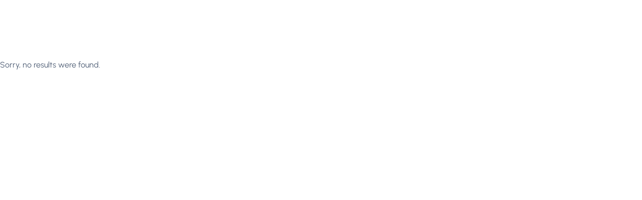

--- FILE ---
content_type: text/html; charset=UTF-8
request_url: https://www.phorest.com/blog/author/roosa-kettunen/
body_size: 11176
content:
    <!doctype html>

<html lang="en" data-region="en">
  <script src="https://unpkg.com/feather-icons"></script>
  
  <head>
  <meta charset="utf-8">
  <meta http-equiv="x-ua-compatible" content="ie=edge">
  <meta name="viewport" content="width=device-width, initial-scale=1, shrink-to-fit=no">
  <meta http-equiv="Content-Security-Policy" content="upgrade-insecure-requests">
  <meta name="theme-color" content="#20763A">     
  <meta name="msapplication-navbutton-color" content="#20763A">     
  <meta name="apple-mobile-web-app-status-bar-style" content="#20763A">
  <!-- Start of HubSpot Embed Code -->
  <script type="text/javascript" id="hs-script-loader" async defer src="//js.hs-scripts.com/2245726.js"></script>
  <!-- End of HubSpot Embed Code -->

  <!-- begin Convert Experiences code-->
  <script type="text/javascript" src="//cdn-4.convertexperiments.com/v1/js/10035444-10033415.js?environment=production"></script>
  <!-- end Convert Experiences code -->

  <meta name='robots' content='index, follow, max-image-preview:large, max-snippet:-1, max-video-preview:-1' />
	<style>img:is([sizes="auto" i], [sizes^="auto," i]) { contain-intrinsic-size: 3000px 1500px }</style>
	<link rel="alternate" href="https://www.phorest.com/" hreflang="x-default" /><link rel="alternate" hreflang="en" href="https://www.phorest.com/" />
<link rel="alternate" hreflang="fi-fi" href="https://www.phorest.com/fi/blog/author/roosa-kettunen/" />
<link rel="alternate" hreflang="x-default" href="https://www.phorest.com/" />

	<!-- This site is optimized with the Yoast SEO plugin v25.1 - https://yoast.com/wordpress/plugins/seo/ -->
	<title>Roosa Kettunen, Phorest Autor</title>
	<meta name="description" content="Read the latest posts from Roosa Kettunen, expert contributor to the Phorest blog - where the world&#039;s top salon owners and managers love to learn." />
	<link rel="canonical" href="https://www.phorest.com/blog/author/roosa-kettunen/" />
	<meta property="og:locale" content="en_US" />
	<meta property="og:type" content="profile" />
	<meta property="og:title" content="Roosa Kettunen, Phorest Autor" />
	<meta property="og:description" content="Read the latest posts from Roosa Kettunen, expert contributor to the Phorest blog - where the world&#039;s top salon owners and managers love to learn." />
	<meta property="og:url" content="https://www.phorest.com/fi/blog/author/roosa-kettunen/" />
	<meta property="og:site_name" content="Phorest" />
	<meta property="og:image" content="https://d2dfxqxblmblx4.cloudfront.net/images/logos/phorest-acorn-logo.png" />
	<meta name="twitter:card" content="summary_large_image" />
	<meta name="twitter:image" content="https://d2dfxqxblmblx4.cloudfront.net/images/logos/phorest-acorn-logo.png" />
	<meta name="twitter:site" content="@thephorestword" />
	<script type="application/ld+json" class="yoast-schema-graph">{"@context":"https://schema.org","@graph":[{"@type":"ProfilePage","@id":"https://www.phorest.com/fi/blog/author/roosa-kettunen/","url":"https://www.phorest.com/fi/blog/author/roosa-kettunen/","name":"Roosa Kettunen, Phorest Autor","isPartOf":{"@id":"https://www.phorest.com/#website"},"description":"Read the latest posts from Roosa Kettunen, expert contributor to the Phorest blog - where the world's top salon owners and managers love to learn.","breadcrumb":{"@id":"https://www.phorest.com/fi/blog/author/roosa-kettunen/#breadcrumb"},"inLanguage":"en","potentialAction":[{"@type":"ReadAction","target":["https://www.phorest.com/fi/blog/author/roosa-kettunen/"]}]},{"@type":"BreadcrumbList","@id":"https://www.phorest.com/fi/blog/author/roosa-kettunen/#breadcrumb","itemListElement":[{"@type":"ListItem","position":1,"name":"Home","item":"https://www.phorest.com/"},{"@type":"ListItem","position":2,"name":"Archives for Roosa Kettunen"}]},{"@type":"WebSite","@id":"https://www.phorest.com/#website","url":"https://www.phorest.com/","name":"Phorest","description":"Salon Software for Hair, Beauty, Barber &amp; Spa Businesses","publisher":{"@id":"https://www.phorest.com/#organization"},"potentialAction":[{"@type":"SearchAction","target":{"@type":"EntryPoint","urlTemplate":"https://www.phorest.com/?s={search_term_string}"},"query-input":{"@type":"PropertyValueSpecification","valueRequired":true,"valueName":"search_term_string"}}],"inLanguage":"en"},{"@type":"Organization","@id":"https://www.phorest.com/#organization","name":"Phorest Salon Software","url":"https://www.phorest.com/","logo":{"@type":"ImageObject","inLanguage":"en","@id":"https://www.phorest.com/#/schema/logo/image/","url":"https://d2dfxqxblmblx4.cloudfront.net/wp-content/uploads/2019/10/24141402/phorest-acorn-logo1.png","contentUrl":"https://d2dfxqxblmblx4.cloudfront.net/wp-content/uploads/2019/10/24141402/phorest-acorn-logo1.png","width":201,"height":202,"caption":"Phorest Salon Software"},"image":{"@id":"https://www.phorest.com/#/schema/logo/image/"},"sameAs":["https://www.facebook.com/phorestsalonsoftware","https://x.com/thephorestword","https://instagram.com/phorest_salon_software","https://www.linkedin.com/company/phorest?trk=company_name","https://www.pinterest.com/phorestss/","https://plus.google.com/u/0/b/101418954139594616916/101418954139594616916/posts/p/pub"]},{"@type":"Person","@id":"https://www.phorest.com/#/schema/person/a784dc13338a098214de6370b46853b1","name":"Roosa Kettunen","image":{"@type":"ImageObject","inLanguage":"en","@id":"https://www.phorest.com/#/schema/person/image/","url":"https://d2dfxqxblmblx4.cloudfront.net/wp-content/uploads/2023/11/23122007/Roosa-2-Medium-150x150.png","contentUrl":"https://d2dfxqxblmblx4.cloudfront.net/wp-content/uploads/2023/11/23122007/Roosa-2-Medium-150x150.png","caption":"Roosa Kettunen"},"description":"Moikka, Olen Roosa ja vastaan Phorest Finlandin markkinoinnista. Osana päivittäistä työtäni pyrin löytämään teille parhaat vinkit kampaamon ja kauneushoitolan pyörittämiseen blogin muodossa. Kirjoitan blogia yhteistyössä meidän mahtavan kansainvälisen markkinointitiimin kanssa, joten kaikki vinkit artikkeleihin tulevat suoraan hius- ja kauneusalan huipulta. Jos sinulla tulee mieleen ideoita tai kehittämisehdotuksia blogia koskien, niin laita viestiä.","sameAs":["https://www.phorest.com/fi/"],"mainEntityOfPage":{"@id":"https://www.phorest.com/fi/blog/author/roosa-kettunen/"}}]}</script>
	<!-- / Yoast SEO plugin. -->


<link rel='dns-prefetch' href='//d2dfxqxblmblx4.cloudfront.net' />
<link rel="alternate" type="application/rss+xml" title="Phorest &raquo; Posts by Roosa Kettunen Feed" href="https://www.phorest.com/blog/author/roosa-kettunen/feed/" />
<link rel='stylesheet' id='wp-block-library-css' href='https://d2dfxqxblmblx4.cloudfront.net/wp-includes/css/dist/block-library/style.min.css?ver=a8d2e151c20388a6de94b45d41ebe8cd' media='all' />
<link rel='stylesheet' id='gt-comparison-table-frontend-css' href='https://d2dfxqxblmblx4.cloudfront.net/wp-content/mu-plugins/comparison-table/style.css?ver=1768224220' media='all' />
<link rel='stylesheet' id='gt-blocks-style-css' href='https://d2dfxqxblmblx4.cloudfront.net/wp-content/mu-plugins/gutenberg-tabs/build/style.css?ver=1768224220' media='all' />
<style id='global-styles-inline-css'>
:root{--wp--preset--aspect-ratio--square: 1;--wp--preset--aspect-ratio--4-3: 4/3;--wp--preset--aspect-ratio--3-4: 3/4;--wp--preset--aspect-ratio--3-2: 3/2;--wp--preset--aspect-ratio--2-3: 2/3;--wp--preset--aspect-ratio--16-9: 16/9;--wp--preset--aspect-ratio--9-16: 9/16;--wp--preset--color--black: #272727;--wp--preset--color--cyan-bluish-gray: #abb8c3;--wp--preset--color--white: #ffffff;--wp--preset--color--pale-pink: #f78da7;--wp--preset--color--vivid-red: #cf2e2e;--wp--preset--color--luminous-vivid-orange: #ff6900;--wp--preset--color--luminous-vivid-amber: #fcb900;--wp--preset--color--light-green-cyan: #7bdcb5;--wp--preset--color--vivid-green-cyan: #00d084;--wp--preset--color--pale-cyan-blue: #8ed1fc;--wp--preset--color--vivid-cyan-blue: #0693e3;--wp--preset--color--vivid-purple: #9b51e0;--wp--preset--color--transparent: transparent;--wp--preset--color--grey-darkest: #3d4852;--wp--preset--color--grey-darker: #606f7b;--wp--preset--color--grey-dark: #505f76;--wp--preset--color--grey: #9da6ba;--wp--preset--color--grey-light: #e4e6eb;--wp--preset--color--grey-lighter: #f2f2f2;--wp--preset--color--grey-lightest: #efefef;--wp--preset--color--grey-figma: #fafafa;--wp--preset--color--grey-figma-dark: #ececec;--wp--preset--color--red-darkest: #3b0d0c;--wp--preset--color--red-darker: #621b18;--wp--preset--color--red-dark: #cc1f1a;--wp--preset--color--red: #ff4856;--wp--preset--color--red-light: #fc968b;--wp--preset--color--red-lighter: #f9acaa;--wp--preset--color--red-lightest: #fcebea;--wp--preset--color--green: #0a763a;--wp--preset--color--green-light: #0bad7f;--wp--preset--color--green-dark: #0f615d;--wp--preset--color--green-lighter: #80d080;--wp--preset--color--blue-dark: #507ce4;--wp--preset--color--blue: #288cfa;--wp--preset--color--blue-light: #7ca0f5;--wp--preset--color--blue-lighter: #47a4d4;--wp--preset--color--blue-lightest: #2dccd3;--wp--preset--color--orange-darkest: #462a16;--wp--preset--color--orange-darker: #613b1f;--wp--preset--color--orange-dark: #de751f;--wp--preset--color--orange: #ef9812;--wp--preset--color--orange-light: #f9ad36;--wp--preset--color--orange-lighter: #fcd9b6;--wp--preset--color--orange-lightest: #fff5eb;--wp--preset--color--purple-darkest: #21183c;--wp--preset--color--purple-darker: #382b5f;--wp--preset--color--purple-dark: #3c1472;--wp--preset--color--purple: #511a92;--wp--preset--color--purple-light: #a370db;--wp--preset--color--purple-lighter: #e6ceff;--wp--preset--color--purple-lightest: rgba(229,204,254,0.3);--wp--preset--color--purple-light-hover: rgba(235, 222, 248, 0.5);--wp--preset--color--yellow: #ffa300;--wp--preset--gradient--vivid-cyan-blue-to-vivid-purple: linear-gradient(135deg,rgba(6,147,227,1) 0%,rgb(155,81,224) 100%);--wp--preset--gradient--light-green-cyan-to-vivid-green-cyan: linear-gradient(135deg,rgb(122,220,180) 0%,rgb(0,208,130) 100%);--wp--preset--gradient--luminous-vivid-amber-to-luminous-vivid-orange: linear-gradient(135deg,rgba(252,185,0,1) 0%,rgba(255,105,0,1) 100%);--wp--preset--gradient--luminous-vivid-orange-to-vivid-red: linear-gradient(135deg,rgba(255,105,0,1) 0%,rgb(207,46,46) 100%);--wp--preset--gradient--very-light-gray-to-cyan-bluish-gray: linear-gradient(135deg,rgb(238,238,238) 0%,rgb(169,184,195) 100%);--wp--preset--gradient--cool-to-warm-spectrum: linear-gradient(135deg,rgb(74,234,220) 0%,rgb(151,120,209) 20%,rgb(207,42,186) 40%,rgb(238,44,130) 60%,rgb(251,105,98) 80%,rgb(254,248,76) 100%);--wp--preset--gradient--blush-light-purple: linear-gradient(135deg,rgb(255,206,236) 0%,rgb(152,150,240) 100%);--wp--preset--gradient--blush-bordeaux: linear-gradient(135deg,rgb(254,205,165) 0%,rgb(254,45,45) 50%,rgb(107,0,62) 100%);--wp--preset--gradient--luminous-dusk: linear-gradient(135deg,rgb(255,203,112) 0%,rgb(199,81,192) 50%,rgb(65,88,208) 100%);--wp--preset--gradient--pale-ocean: linear-gradient(135deg,rgb(255,245,203) 0%,rgb(182,227,212) 50%,rgb(51,167,181) 100%);--wp--preset--gradient--electric-grass: linear-gradient(135deg,rgb(202,248,128) 0%,rgb(113,206,126) 100%);--wp--preset--gradient--midnight: linear-gradient(135deg,rgb(2,3,129) 0%,rgb(40,116,252) 100%);--wp--preset--font-size--small: 13px;--wp--preset--font-size--medium: 20px;--wp--preset--font-size--large: 36px;--wp--preset--font-size--x-large: 42px;--wp--preset--font-size--xs: .75rem;--wp--preset--font-size--sm: .9375rem;--wp--preset--font-size--base: 1rem;--wp--preset--font-size--lg: 1.125rem;--wp--preset--font-size--xl: 1.25rem;--wp--preset--font-size--2-xl: 1.5rem;--wp--preset--font-size--3-xl: 1.875rem;--wp--preset--font-size--4-xl: 2.25rem;--wp--preset--font-size--5-xl: 3rem;--wp--preset--font-size--6-xl: 3.75rem;--wp--preset--font-family--sans: ui-sans-serif,system-ui,-apple-system,BlinkMacSystemFont,"Segoe UI",Roboto,"Helvetica Neue",Arial,"Noto Sans",sans-serif,"Apple Color Emoji","Segoe UI Emoji","Segoe UI Symbol","Noto Color Emoji";--wp--preset--font-family--serif: ui-serif,Georgia,Cambria,"Times New Roman",Times,serif;--wp--preset--font-family--mono: ui-monospace,SFMono-Regular,Menlo,Monaco,Consolas,"Liberation Mono","Courier New",monospace;--wp--preset--spacing--20: 0.44rem;--wp--preset--spacing--30: 0.67rem;--wp--preset--spacing--40: 1rem;--wp--preset--spacing--50: 1.5rem;--wp--preset--spacing--60: 2.25rem;--wp--preset--spacing--70: 3.38rem;--wp--preset--spacing--80: 5.06rem;--wp--preset--shadow--natural: 6px 6px 9px rgba(0, 0, 0, 0.2);--wp--preset--shadow--deep: 12px 12px 50px rgba(0, 0, 0, 0.4);--wp--preset--shadow--sharp: 6px 6px 0px rgba(0, 0, 0, 0.2);--wp--preset--shadow--outlined: 6px 6px 0px -3px rgba(255, 255, 255, 1), 6px 6px rgba(0, 0, 0, 1);--wp--preset--shadow--crisp: 6px 6px 0px rgba(0, 0, 0, 1);}:where(body) { margin: 0; }.wp-site-blocks > .alignleft { float: left; margin-right: 2em; }.wp-site-blocks > .alignright { float: right; margin-left: 2em; }.wp-site-blocks > .aligncenter { justify-content: center; margin-left: auto; margin-right: auto; }:where(.is-layout-flex){gap: 0.5em;}:where(.is-layout-grid){gap: 0.5em;}.is-layout-flow > .alignleft{float: left;margin-inline-start: 0;margin-inline-end: 2em;}.is-layout-flow > .alignright{float: right;margin-inline-start: 2em;margin-inline-end: 0;}.is-layout-flow > .aligncenter{margin-left: auto !important;margin-right: auto !important;}.is-layout-constrained > .alignleft{float: left;margin-inline-start: 0;margin-inline-end: 2em;}.is-layout-constrained > .alignright{float: right;margin-inline-start: 2em;margin-inline-end: 0;}.is-layout-constrained > .aligncenter{margin-left: auto !important;margin-right: auto !important;}.is-layout-constrained > :where(:not(.alignleft):not(.alignright):not(.alignfull)){margin-left: auto !important;margin-right: auto !important;}body .is-layout-flex{display: flex;}.is-layout-flex{flex-wrap: wrap;align-items: center;}.is-layout-flex > :is(*, div){margin: 0;}body .is-layout-grid{display: grid;}.is-layout-grid > :is(*, div){margin: 0;}body{padding-top: 0px;padding-right: 0px;padding-bottom: 0px;padding-left: 0px;}a:where(:not(.wp-element-button)){text-decoration: underline;}:root :where(.wp-element-button, .wp-block-button__link){background-color: #32373c;border-width: 0;color: #fff;font-family: inherit;font-size: inherit;line-height: inherit;padding: calc(0.667em + 2px) calc(1.333em + 2px);text-decoration: none;}.has-black-color{color: var(--wp--preset--color--black) !important;}.has-cyan-bluish-gray-color{color: var(--wp--preset--color--cyan-bluish-gray) !important;}.has-white-color{color: var(--wp--preset--color--white) !important;}.has-pale-pink-color{color: var(--wp--preset--color--pale-pink) !important;}.has-vivid-red-color{color: var(--wp--preset--color--vivid-red) !important;}.has-luminous-vivid-orange-color{color: var(--wp--preset--color--luminous-vivid-orange) !important;}.has-luminous-vivid-amber-color{color: var(--wp--preset--color--luminous-vivid-amber) !important;}.has-light-green-cyan-color{color: var(--wp--preset--color--light-green-cyan) !important;}.has-vivid-green-cyan-color{color: var(--wp--preset--color--vivid-green-cyan) !important;}.has-pale-cyan-blue-color{color: var(--wp--preset--color--pale-cyan-blue) !important;}.has-vivid-cyan-blue-color{color: var(--wp--preset--color--vivid-cyan-blue) !important;}.has-vivid-purple-color{color: var(--wp--preset--color--vivid-purple) !important;}.has-transparent-color{color: var(--wp--preset--color--transparent) !important;}.has-grey-darkest-color{color: var(--wp--preset--color--grey-darkest) !important;}.has-grey-darker-color{color: var(--wp--preset--color--grey-darker) !important;}.has-grey-dark-color{color: var(--wp--preset--color--grey-dark) !important;}.has-grey-color{color: var(--wp--preset--color--grey) !important;}.has-grey-light-color{color: var(--wp--preset--color--grey-light) !important;}.has-grey-lighter-color{color: var(--wp--preset--color--grey-lighter) !important;}.has-grey-lightest-color{color: var(--wp--preset--color--grey-lightest) !important;}.has-grey-figma-color{color: var(--wp--preset--color--grey-figma) !important;}.has-grey-figma-dark-color{color: var(--wp--preset--color--grey-figma-dark) !important;}.has-red-darkest-color{color: var(--wp--preset--color--red-darkest) !important;}.has-red-darker-color{color: var(--wp--preset--color--red-darker) !important;}.has-red-dark-color{color: var(--wp--preset--color--red-dark) !important;}.has-red-color{color: var(--wp--preset--color--red) !important;}.has-red-light-color{color: var(--wp--preset--color--red-light) !important;}.has-red-lighter-color{color: var(--wp--preset--color--red-lighter) !important;}.has-red-lightest-color{color: var(--wp--preset--color--red-lightest) !important;}.has-green-color{color: var(--wp--preset--color--green) !important;}.has-green-light-color{color: var(--wp--preset--color--green-light) !important;}.has-green-dark-color{color: var(--wp--preset--color--green-dark) !important;}.has-green-lighter-color{color: var(--wp--preset--color--green-lighter) !important;}.has-blue-dark-color{color: var(--wp--preset--color--blue-dark) !important;}.has-blue-color{color: var(--wp--preset--color--blue) !important;}.has-blue-light-color{color: var(--wp--preset--color--blue-light) !important;}.has-blue-lighter-color{color: var(--wp--preset--color--blue-lighter) !important;}.has-blue-lightest-color{color: var(--wp--preset--color--blue-lightest) !important;}.has-orange-darkest-color{color: var(--wp--preset--color--orange-darkest) !important;}.has-orange-darker-color{color: var(--wp--preset--color--orange-darker) !important;}.has-orange-dark-color{color: var(--wp--preset--color--orange-dark) !important;}.has-orange-color{color: var(--wp--preset--color--orange) !important;}.has-orange-light-color{color: var(--wp--preset--color--orange-light) !important;}.has-orange-lighter-color{color: var(--wp--preset--color--orange-lighter) !important;}.has-orange-lightest-color{color: var(--wp--preset--color--orange-lightest) !important;}.has-purple-darkest-color{color: var(--wp--preset--color--purple-darkest) !important;}.has-purple-darker-color{color: var(--wp--preset--color--purple-darker) !important;}.has-purple-dark-color{color: var(--wp--preset--color--purple-dark) !important;}.has-purple-color{color: var(--wp--preset--color--purple) !important;}.has-purple-light-color{color: var(--wp--preset--color--purple-light) !important;}.has-purple-lighter-color{color: var(--wp--preset--color--purple-lighter) !important;}.has-purple-lightest-color{color: var(--wp--preset--color--purple-lightest) !important;}.has-purple-light-hover-color{color: var(--wp--preset--color--purple-light-hover) !important;}.has-yellow-color{color: var(--wp--preset--color--yellow) !important;}.has-black-background-color{background-color: var(--wp--preset--color--black) !important;}.has-cyan-bluish-gray-background-color{background-color: var(--wp--preset--color--cyan-bluish-gray) !important;}.has-white-background-color{background-color: var(--wp--preset--color--white) !important;}.has-pale-pink-background-color{background-color: var(--wp--preset--color--pale-pink) !important;}.has-vivid-red-background-color{background-color: var(--wp--preset--color--vivid-red) !important;}.has-luminous-vivid-orange-background-color{background-color: var(--wp--preset--color--luminous-vivid-orange) !important;}.has-luminous-vivid-amber-background-color{background-color: var(--wp--preset--color--luminous-vivid-amber) !important;}.has-light-green-cyan-background-color{background-color: var(--wp--preset--color--light-green-cyan) !important;}.has-vivid-green-cyan-background-color{background-color: var(--wp--preset--color--vivid-green-cyan) !important;}.has-pale-cyan-blue-background-color{background-color: var(--wp--preset--color--pale-cyan-blue) !important;}.has-vivid-cyan-blue-background-color{background-color: var(--wp--preset--color--vivid-cyan-blue) !important;}.has-vivid-purple-background-color{background-color: var(--wp--preset--color--vivid-purple) !important;}.has-transparent-background-color{background-color: var(--wp--preset--color--transparent) !important;}.has-grey-darkest-background-color{background-color: var(--wp--preset--color--grey-darkest) !important;}.has-grey-darker-background-color{background-color: var(--wp--preset--color--grey-darker) !important;}.has-grey-dark-background-color{background-color: var(--wp--preset--color--grey-dark) !important;}.has-grey-background-color{background-color: var(--wp--preset--color--grey) !important;}.has-grey-light-background-color{background-color: var(--wp--preset--color--grey-light) !important;}.has-grey-lighter-background-color{background-color: var(--wp--preset--color--grey-lighter) !important;}.has-grey-lightest-background-color{background-color: var(--wp--preset--color--grey-lightest) !important;}.has-grey-figma-background-color{background-color: var(--wp--preset--color--grey-figma) !important;}.has-grey-figma-dark-background-color{background-color: var(--wp--preset--color--grey-figma-dark) !important;}.has-red-darkest-background-color{background-color: var(--wp--preset--color--red-darkest) !important;}.has-red-darker-background-color{background-color: var(--wp--preset--color--red-darker) !important;}.has-red-dark-background-color{background-color: var(--wp--preset--color--red-dark) !important;}.has-red-background-color{background-color: var(--wp--preset--color--red) !important;}.has-red-light-background-color{background-color: var(--wp--preset--color--red-light) !important;}.has-red-lighter-background-color{background-color: var(--wp--preset--color--red-lighter) !important;}.has-red-lightest-background-color{background-color: var(--wp--preset--color--red-lightest) !important;}.has-green-background-color{background-color: var(--wp--preset--color--green) !important;}.has-green-light-background-color{background-color: var(--wp--preset--color--green-light) !important;}.has-green-dark-background-color{background-color: var(--wp--preset--color--green-dark) !important;}.has-green-lighter-background-color{background-color: var(--wp--preset--color--green-lighter) !important;}.has-blue-dark-background-color{background-color: var(--wp--preset--color--blue-dark) !important;}.has-blue-background-color{background-color: var(--wp--preset--color--blue) !important;}.has-blue-light-background-color{background-color: var(--wp--preset--color--blue-light) !important;}.has-blue-lighter-background-color{background-color: var(--wp--preset--color--blue-lighter) !important;}.has-blue-lightest-background-color{background-color: var(--wp--preset--color--blue-lightest) !important;}.has-orange-darkest-background-color{background-color: var(--wp--preset--color--orange-darkest) !important;}.has-orange-darker-background-color{background-color: var(--wp--preset--color--orange-darker) !important;}.has-orange-dark-background-color{background-color: var(--wp--preset--color--orange-dark) !important;}.has-orange-background-color{background-color: var(--wp--preset--color--orange) !important;}.has-orange-light-background-color{background-color: var(--wp--preset--color--orange-light) !important;}.has-orange-lighter-background-color{background-color: var(--wp--preset--color--orange-lighter) !important;}.has-orange-lightest-background-color{background-color: var(--wp--preset--color--orange-lightest) !important;}.has-purple-darkest-background-color{background-color: var(--wp--preset--color--purple-darkest) !important;}.has-purple-darker-background-color{background-color: var(--wp--preset--color--purple-darker) !important;}.has-purple-dark-background-color{background-color: var(--wp--preset--color--purple-dark) !important;}.has-purple-background-color{background-color: var(--wp--preset--color--purple) !important;}.has-purple-light-background-color{background-color: var(--wp--preset--color--purple-light) !important;}.has-purple-lighter-background-color{background-color: var(--wp--preset--color--purple-lighter) !important;}.has-purple-lightest-background-color{background-color: var(--wp--preset--color--purple-lightest) !important;}.has-purple-light-hover-background-color{background-color: var(--wp--preset--color--purple-light-hover) !important;}.has-yellow-background-color{background-color: var(--wp--preset--color--yellow) !important;}.has-black-border-color{border-color: var(--wp--preset--color--black) !important;}.has-cyan-bluish-gray-border-color{border-color: var(--wp--preset--color--cyan-bluish-gray) !important;}.has-white-border-color{border-color: var(--wp--preset--color--white) !important;}.has-pale-pink-border-color{border-color: var(--wp--preset--color--pale-pink) !important;}.has-vivid-red-border-color{border-color: var(--wp--preset--color--vivid-red) !important;}.has-luminous-vivid-orange-border-color{border-color: var(--wp--preset--color--luminous-vivid-orange) !important;}.has-luminous-vivid-amber-border-color{border-color: var(--wp--preset--color--luminous-vivid-amber) !important;}.has-light-green-cyan-border-color{border-color: var(--wp--preset--color--light-green-cyan) !important;}.has-vivid-green-cyan-border-color{border-color: var(--wp--preset--color--vivid-green-cyan) !important;}.has-pale-cyan-blue-border-color{border-color: var(--wp--preset--color--pale-cyan-blue) !important;}.has-vivid-cyan-blue-border-color{border-color: var(--wp--preset--color--vivid-cyan-blue) !important;}.has-vivid-purple-border-color{border-color: var(--wp--preset--color--vivid-purple) !important;}.has-transparent-border-color{border-color: var(--wp--preset--color--transparent) !important;}.has-grey-darkest-border-color{border-color: var(--wp--preset--color--grey-darkest) !important;}.has-grey-darker-border-color{border-color: var(--wp--preset--color--grey-darker) !important;}.has-grey-dark-border-color{border-color: var(--wp--preset--color--grey-dark) !important;}.has-grey-border-color{border-color: var(--wp--preset--color--grey) !important;}.has-grey-light-border-color{border-color: var(--wp--preset--color--grey-light) !important;}.has-grey-lighter-border-color{border-color: var(--wp--preset--color--grey-lighter) !important;}.has-grey-lightest-border-color{border-color: var(--wp--preset--color--grey-lightest) !important;}.has-grey-figma-border-color{border-color: var(--wp--preset--color--grey-figma) !important;}.has-grey-figma-dark-border-color{border-color: var(--wp--preset--color--grey-figma-dark) !important;}.has-red-darkest-border-color{border-color: var(--wp--preset--color--red-darkest) !important;}.has-red-darker-border-color{border-color: var(--wp--preset--color--red-darker) !important;}.has-red-dark-border-color{border-color: var(--wp--preset--color--red-dark) !important;}.has-red-border-color{border-color: var(--wp--preset--color--red) !important;}.has-red-light-border-color{border-color: var(--wp--preset--color--red-light) !important;}.has-red-lighter-border-color{border-color: var(--wp--preset--color--red-lighter) !important;}.has-red-lightest-border-color{border-color: var(--wp--preset--color--red-lightest) !important;}.has-green-border-color{border-color: var(--wp--preset--color--green) !important;}.has-green-light-border-color{border-color: var(--wp--preset--color--green-light) !important;}.has-green-dark-border-color{border-color: var(--wp--preset--color--green-dark) !important;}.has-green-lighter-border-color{border-color: var(--wp--preset--color--green-lighter) !important;}.has-blue-dark-border-color{border-color: var(--wp--preset--color--blue-dark) !important;}.has-blue-border-color{border-color: var(--wp--preset--color--blue) !important;}.has-blue-light-border-color{border-color: var(--wp--preset--color--blue-light) !important;}.has-blue-lighter-border-color{border-color: var(--wp--preset--color--blue-lighter) !important;}.has-blue-lightest-border-color{border-color: var(--wp--preset--color--blue-lightest) !important;}.has-orange-darkest-border-color{border-color: var(--wp--preset--color--orange-darkest) !important;}.has-orange-darker-border-color{border-color: var(--wp--preset--color--orange-darker) !important;}.has-orange-dark-border-color{border-color: var(--wp--preset--color--orange-dark) !important;}.has-orange-border-color{border-color: var(--wp--preset--color--orange) !important;}.has-orange-light-border-color{border-color: var(--wp--preset--color--orange-light) !important;}.has-orange-lighter-border-color{border-color: var(--wp--preset--color--orange-lighter) !important;}.has-orange-lightest-border-color{border-color: var(--wp--preset--color--orange-lightest) !important;}.has-purple-darkest-border-color{border-color: var(--wp--preset--color--purple-darkest) !important;}.has-purple-darker-border-color{border-color: var(--wp--preset--color--purple-darker) !important;}.has-purple-dark-border-color{border-color: var(--wp--preset--color--purple-dark) !important;}.has-purple-border-color{border-color: var(--wp--preset--color--purple) !important;}.has-purple-light-border-color{border-color: var(--wp--preset--color--purple-light) !important;}.has-purple-lighter-border-color{border-color: var(--wp--preset--color--purple-lighter) !important;}.has-purple-lightest-border-color{border-color: var(--wp--preset--color--purple-lightest) !important;}.has-purple-light-hover-border-color{border-color: var(--wp--preset--color--purple-light-hover) !important;}.has-yellow-border-color{border-color: var(--wp--preset--color--yellow) !important;}.has-vivid-cyan-blue-to-vivid-purple-gradient-background{background: var(--wp--preset--gradient--vivid-cyan-blue-to-vivid-purple) !important;}.has-light-green-cyan-to-vivid-green-cyan-gradient-background{background: var(--wp--preset--gradient--light-green-cyan-to-vivid-green-cyan) !important;}.has-luminous-vivid-amber-to-luminous-vivid-orange-gradient-background{background: var(--wp--preset--gradient--luminous-vivid-amber-to-luminous-vivid-orange) !important;}.has-luminous-vivid-orange-to-vivid-red-gradient-background{background: var(--wp--preset--gradient--luminous-vivid-orange-to-vivid-red) !important;}.has-very-light-gray-to-cyan-bluish-gray-gradient-background{background: var(--wp--preset--gradient--very-light-gray-to-cyan-bluish-gray) !important;}.has-cool-to-warm-spectrum-gradient-background{background: var(--wp--preset--gradient--cool-to-warm-spectrum) !important;}.has-blush-light-purple-gradient-background{background: var(--wp--preset--gradient--blush-light-purple) !important;}.has-blush-bordeaux-gradient-background{background: var(--wp--preset--gradient--blush-bordeaux) !important;}.has-luminous-dusk-gradient-background{background: var(--wp--preset--gradient--luminous-dusk) !important;}.has-pale-ocean-gradient-background{background: var(--wp--preset--gradient--pale-ocean) !important;}.has-electric-grass-gradient-background{background: var(--wp--preset--gradient--electric-grass) !important;}.has-midnight-gradient-background{background: var(--wp--preset--gradient--midnight) !important;}.has-small-font-size{font-size: var(--wp--preset--font-size--small) !important;}.has-medium-font-size{font-size: var(--wp--preset--font-size--medium) !important;}.has-large-font-size{font-size: var(--wp--preset--font-size--large) !important;}.has-x-large-font-size{font-size: var(--wp--preset--font-size--x-large) !important;}.has-xs-font-size{font-size: var(--wp--preset--font-size--xs) !important;}.has-sm-font-size{font-size: var(--wp--preset--font-size--sm) !important;}.has-base-font-size{font-size: var(--wp--preset--font-size--base) !important;}.has-lg-font-size{font-size: var(--wp--preset--font-size--lg) !important;}.has-xl-font-size{font-size: var(--wp--preset--font-size--xl) !important;}.has-2-xl-font-size{font-size: var(--wp--preset--font-size--2-xl) !important;}.has-3-xl-font-size{font-size: var(--wp--preset--font-size--3-xl) !important;}.has-4-xl-font-size{font-size: var(--wp--preset--font-size--4-xl) !important;}.has-5-xl-font-size{font-size: var(--wp--preset--font-size--5-xl) !important;}.has-6-xl-font-size{font-size: var(--wp--preset--font-size--6-xl) !important;}.has-sans-font-family{font-family: var(--wp--preset--font-family--sans) !important;}.has-serif-font-family{font-family: var(--wp--preset--font-family--serif) !important;}.has-mono-font-family{font-family: var(--wp--preset--font-family--mono) !important;}
:where(.wp-block-post-template.is-layout-flex){gap: 1.25em;}:where(.wp-block-post-template.is-layout-grid){gap: 1.25em;}
:where(.wp-block-columns.is-layout-flex){gap: 2em;}:where(.wp-block-columns.is-layout-grid){gap: 2em;}
:root :where(.wp-block-pullquote){font-size: 1.5em;line-height: 1.6;}
</style>
<link rel='stylesheet' id='wpml-blocks-css' href='https://d2dfxqxblmblx4.cloudfront.net/wp-content/plugins/sitepress-multilingual-cms/dist/css/blocks/styles.css?ver=4.6.10' media='all' />
<link rel='stylesheet' id='ppress-frontend-css' href='https://d2dfxqxblmblx4.cloudfront.net/wp-content/plugins/wp-user-avatar/assets/css/frontend.min.css?ver=4.15.25' media='all' />
<link rel='stylesheet' id='ppress-flatpickr-css' href='https://d2dfxqxblmblx4.cloudfront.net/wp-content/plugins/wp-user-avatar/assets/flatpickr/flatpickr.min.css?ver=4.15.25' media='all' />
<link rel='stylesheet' id='ppress-select2-css' href='https://d2dfxqxblmblx4.cloudfront.net/wp-content/plugins/wp-user-avatar/assets/select2/select2.min.css?ver=a8d2e151c20388a6de94b45d41ebe8cd' media='all' />
<link rel='stylesheet' id='dashicons-css' href='https://d2dfxqxblmblx4.cloudfront.net/wp-includes/css/dashicons.min.css?ver=a8d2e151c20388a6de94b45d41ebe8cd' media='all' />
<link rel='stylesheet' id='inline-tweet-sharer-style-css' href='https://d2dfxqxblmblx4.cloudfront.net/wp-content/plugins/inline-tweet-sharer/inline-tweet-sharer.css?ver=2.6.8' media='all' />
<style id='akismet-widget-style-inline-css'>

			.a-stats {
				--akismet-color-mid-green: #357b49;
				--akismet-color-white: #fff;
				--akismet-color-light-grey: #f6f7f7;

				max-width: 350px;
				width: auto;
			}

			.a-stats * {
				all: unset;
				box-sizing: border-box;
			}

			.a-stats strong {
				font-weight: 600;
			}

			.a-stats a.a-stats__link,
			.a-stats a.a-stats__link:visited,
			.a-stats a.a-stats__link:active {
				background: var(--akismet-color-mid-green);
				border: none;
				box-shadow: none;
				border-radius: 8px;
				color: var(--akismet-color-white);
				cursor: pointer;
				display: block;
				font-family: -apple-system, BlinkMacSystemFont, 'Segoe UI', 'Roboto', 'Oxygen-Sans', 'Ubuntu', 'Cantarell', 'Helvetica Neue', sans-serif;
				font-weight: 500;
				padding: 12px;
				text-align: center;
				text-decoration: none;
				transition: all 0.2s ease;
			}

			/* Extra specificity to deal with TwentyTwentyOne focus style */
			.widget .a-stats a.a-stats__link:focus {
				background: var(--akismet-color-mid-green);
				color: var(--akismet-color-white);
				text-decoration: none;
			}

			.a-stats a.a-stats__link:hover {
				filter: brightness(110%);
				box-shadow: 0 4px 12px rgba(0, 0, 0, 0.06), 0 0 2px rgba(0, 0, 0, 0.16);
			}

			.a-stats .count {
				color: var(--akismet-color-white);
				display: block;
				font-size: 1.5em;
				line-height: 1.4;
				padding: 0 13px;
				white-space: nowrap;
			}
		
</style>
<link rel='stylesheet' id='video-conferencing-with-zoom-api-css' href='https://d2dfxqxblmblx4.cloudfront.net/wp-content/plugins/video-conferencing-with-zoom-api/assets/public/css/style.min.css?ver=4.6.4' media='all' />
<link rel='stylesheet' id='sage/app-css' href='https://d2dfxqxblmblx4.cloudfront.net/wp-content/themes/phorest_dev/public/css/app.2ed896.css' media='all' />
<link rel='stylesheet' id='app/0-css' href='https://d2dfxqxblmblx4.cloudfront.net/wp-content/themes/phorest_dev/public/css/app.2ed896.css' media='all' />
<script id="wpml-cookie-js-extra">
var wpml_cookies = {"wp-wpml_current_language":{"value":"en","expires":1,"path":"\/"}};
var wpml_cookies = {"wp-wpml_current_language":{"value":"en","expires":1,"path":"\/"}};
</script>
<script src="https://d2dfxqxblmblx4.cloudfront.net/wp-content/plugins/sitepress-multilingual-cms/res/js/cookies/language-cookie.js?ver=4.6.10" id="wpml-cookie-js" defer data-wp-strategy="defer"></script>
<script src="https://d2dfxqxblmblx4.cloudfront.net/wp-includes/js/jquery/jquery.min.js?ver=3.7.1" id="jquery-core-js"></script>
<script src="https://d2dfxqxblmblx4.cloudfront.net/wp-includes/js/jquery/jquery-migrate.min.js?ver=3.4.1" id="jquery-migrate-js"></script>
<script src="https://d2dfxqxblmblx4.cloudfront.net/wp-content/plugins/wp-user-avatar/assets/flatpickr/flatpickr.min.js?ver=4.15.25" id="ppress-flatpickr-js"></script>
<script src="https://d2dfxqxblmblx4.cloudfront.net/wp-content/plugins/wp-user-avatar/assets/select2/select2.min.js?ver=4.15.25" id="ppress-select2-js"></script>
<script src="https://d2dfxqxblmblx4.cloudfront.net/wp-content/plugins/inline-tweet-sharer/inline-tweet-sharer.js?ver=2.6.8" id="inline-tweet-sharer-js-js"></script>
<link rel="https://api.w.org/" href="https://www.phorest.com/wp-json/" /><link rel="alternate" title="JSON" type="application/json" href="https://www.phorest.com/wp-json/wp/v2/users/40080" /><meta name="generator" content="WPML ver:4.6.10 stt:8,38,1,67,65,66,18,3,70;" />
<link rel="shortcut icon" type="image/png" href="https://d2dfxqxblmblx4.cloudfront.net/images/icon/favicon.png" /><link rel="apple-touch-icon-precomposed" href="https://d2dfxqxblmblx4.cloudfront.net/images/icon/favicon.png" /><link rel="apple-touch-icon-precomposed" sizes="120x120" href="https://d2dfxqxblmblx4.cloudfront.net/images/logos/reskin/phorest-acorn-logo_120x120.png" /><link rel="apple-touch-icon-precomposed" sizes="152x152" href="https://d2dfxqxblmblx4.cloudfront.net/images/logos/reskin/phorest-acorn-logo_152x152.png" />
<!-- Meta Pixel Code -->
<script type='text/javascript'>
!function(f,b,e,v,n,t,s){if(f.fbq)return;n=f.fbq=function(){n.callMethod?
n.callMethod.apply(n,arguments):n.queue.push(arguments)};if(!f._fbq)f._fbq=n;
n.push=n;n.loaded=!0;n.version='2.0';n.queue=[];t=b.createElement(e);t.async=!0;
t.src=v;s=b.getElementsByTagName(e)[0];s.parentNode.insertBefore(t,s)}(window,
document,'script','https://connect.facebook.net/en_US/fbevents.js?v=next');
</script>
<!-- End Meta Pixel Code -->
<script type='text/javascript'>var url = window.location.origin + '?ob=open-bridge';
            fbq('set', 'openbridge', '247160742854012', url);
fbq('init', '247160742854012', {}, {
    "agent": "wordpress-6.7.2-4.1.3"
})</script><script type='text/javascript'>
    fbq('track', 'PageView', []);
  </script><link rel="icon" href="https://d2dfxqxblmblx4.cloudfront.net/wp-content/uploads/2022/02/01130009/cropped-site_favicon-32x32.png" sizes="32x32" />
<link rel="icon" href="https://d2dfxqxblmblx4.cloudfront.net/wp-content/uploads/2022/02/01130009/cropped-site_favicon-192x192.png" sizes="192x192" />
<link rel="apple-touch-icon" href="https://d2dfxqxblmblx4.cloudfront.net/wp-content/uploads/2022/02/01130009/cropped-site_favicon-180x180.png" />
<meta name="msapplication-TileImage" content="https://d2dfxqxblmblx4.cloudfront.net/wp-content/uploads/2022/02/01130009/cropped-site_favicon-270x270.png" />
		<style id="wp-custom-css">
			#header {
 background-color: white;
}


.sticky-acc.sticky-acc-active {
    background: linear-gradient(180deg, #f2f2f2, #f2f2f2, 75%, #fff0 0) !important;
}

.sidebar-img.sticky-active {
    pointer-events: none;
    transform: translateY(37px) scale(.5);
}

.vczapi-show-by-postid-contents .dpn-zvc-sidebar-box .btn-join-link {
    background: #f64857;
    border-radius: 5px;
    font-weight: 600;
}

    .vczapi-show-by-postid-contents .dpn-zvc-sidebar-box .join-links {
        justify-content:center;
    }


.vczapi-show-by-postid .dpn-zvc-timer .dpn-zvc-timer-cell, .dpn-zvc-timer-cell {
    background: #81D080  !important;
}


.template-usertype .side-style h2 {
    color: #1f7334 !important;
}
.template-usertype .side-style h1 {
    color: #272727 !important;
}

body.support-feedback .feedback-field:not(.empty) label {
  position: relative !important;
}


@media (max-width: 768px) {
#header .header-cta {
    transform: translate3d(0, 112px, 0);

}
}


.pricing-list .flickity-prev-next-button svg {
 height: 100%;
max-height: 40px;
}

.pricing-list .flickity-prev-next-button.next,

.pricing-list .flickity-prev-next-button.previous {
max-width: 50px
}


@media (max-width: 1200px) {
[data-region="de"] .pricing-list.pricing-list--long {
    min-height: 1500px !important;
}

}

/*
Dyslexic button workaround for hover state on mobile
*/

@media (max-width: 768px) {
	.dyslexic-toggle {
pointer-events: none;
}
	.dyslexic-toggle img {
align-items: flex-start !important;
pointer-events: all;
}
.dyslexic-toggle h3:after {
    content: "✖";
    background: white;
    padding: 1px 6px;
    border-radius: 5px;
    align-self: flex-start;
    font-weight: 900;
    color: #f64857;
    transform: translate(10px, -15px);
    border: 2px solid #272727;
    position: absolute;
    top: 0;
    right: 0;
}
.dyslexic-toggle img {
    transform: translate(-11px, 11px);
    width: 60px;
    height: 60px;
}

[data-region="de"] body:not(.mce-content-body).hide-topbar #nav-banner {
    margin-bottom: -30px !important;
}
}


.template-thirtydays article .shadow-md {
padding: 10px;
}

.template-thirtydays article:nth-child(odd) .shadow-md {
    background-color: #def2ec !important;
}

.template-thirtydays article:nth-child(even) .shadow-md {
    background-color: white !important;
}

#header svg.feather.feather-phone.absolute.z-0.text-green.-ml-3.-mt-3 {
    top: 38px;
}
		</style>
					<style type="text/css">
					</style>
					<style type="text/css">
					</style>
					<script id='ivory-search-js-extras'>
			var IvoryAjaxVars = {"ajaxurl":"https:\/\/www.phorest.com\/wp-admin\/admin-ajax.php","ajax_nonce":"e02fc92aff"};
							var IvorySearchVars = {"is_analytics_enabled":"1"};
							</script>
			
      
    <link href="https://www.google-analytics.com" rel="preconnect" crossorigin>
    <link href="https://www.googletagmanager.com" rel="preconnect" crossorigin>
    <!-- Google Tag Manager -->

      <script>(function(w,d,s,l,i){w[l]=w[l]||[];w[l].push({'gtm.start':
      new Date().getTime(),event:'gtm.js'});var f=d.getElementsByTagName(s)[0],
      j=d.createElement(s),dl=l!='dataLayer'?'&l='+l:'';j.async=true;j.src=
      'https://www.googletagmanager.com/gtm.js?id='+i+dl;f.parentNode.insertBefore(j,f);
      })(window,document,'script','dataLayer', 'GTM-W6KV6NZ');</script>
      <!-- End Google Tag Manager -->
    
      
  
   
    <style>
.august-collection-2025 .min-h-hero {
    clip-path: none !important;
    background-repeat: no-repeat !important;
    background-size: contain !important;
}
.vczapi-show-by-postid-contents.vczapi-show-by-postid-flex {
    justify-content: center;
}
</style>
<script defer async>

jQuery( document ).ready(function() {

    if (document.body.classList.contains('online-health-score')) {

    for (let i = 1; i <= 20; i++) {
    const yesInput = document.querySelector(`#q${i}-yes`);
    const noInput = document.querySelector(`#q${i}-no`);

    const yesLabel = document.querySelector(`label[for="q${i}-yes"]`);
    const noLabel = document.querySelector(`label[for="q${i}-no"]`);

    if (yesInput && noInput && yesLabel && noLabel) {
      const updateSelection = () => {
        if (yesInput.checked) {
          yesLabel.classList.add("selected");
          noLabel.classList.remove("selected");
        } else if (noInput.checked) {
          noLabel.classList.add("selected");
          yesLabel.classList.remove("selected");
        }
      };

      yesInput.addEventListener("change", updateSelection);
      noInput.addEventListener("change", updateSelection);
    }
  }
}
                         });

</script>

<script defer>
  document.addEventListener("DOMContentLoaded", function () {
    if (document.querySelector(".single-guides")) {
      window.addEventListener('message', function (event) {
        if (
          event.data.type === 'hsFormCallback' &&
          event.data.eventName === 'onFormSubmitted'
        ) {

          const form = document.querySelector(".hs-embeded-form");

          if (form) {
            const paragraphs = form.querySelectorAll("p");
            for (const p of paragraphs) {
              const text = p.textContent.trim().replace(/\s/g, '');
              if (text === 'Thankyou') {
                p.classList.add("hidden");
                break;
              }
            }
          }
        }
      });
    }
  });
</script>

   
</head>

  <body data-rsssl=1 class="archive author author-roosa-kettunen author-40080 wp-embed-responsive phorest_dev"
    >

              
    
<!-- Meta Pixel Code -->
<noscript>
<img height="1" width="1" style="display:none" alt="fbpx"
src="https://www.facebook.com/tr?id=247160742854012&ev=PageView&noscript=1" />
</noscript>
<!-- End Meta Pixel Code -->

<div id="app">

    
          <header>

  

    
</header>
    
    <div role="document">
      <div class="content">
         
        <main class="main" data-featuredimg="">
                <div class="page-header">
  
</div>
  

      <div class="alert alert-warning">
      Sorry, no results were found.
    </div>
    
            <script>
            feather.replace();
          </script>
        </main>
              </div>
    </div>

                                        <!-- Meta Pixel Event Code -->
    <script type='text/javascript'>
        document.addEventListener( 'wpcf7mailsent', function( event ) {
        if( "fb_pxl_code" in event.detail.apiResponse){
            eval(event.detail.apiResponse.fb_pxl_code);
        }
        }, false );
    </script>
    <!-- End Meta Pixel Event Code -->
        <div id='fb-pxl-ajax-code'></div><script src="https://d2dfxqxblmblx4.cloudfront.net/wp-content/mu-plugins/gutenberg-tabs/build/frontend.js?ver=1768224220" id="gt-tabs-frontend-js-js"></script>
<script id="ppress-frontend-script-js-extra">
var pp_ajax_form = {"ajaxurl":"https:\/\/www.phorest.com\/wp-admin\/admin-ajax.php","confirm_delete":"Are you sure?","deleting_text":"Deleting...","deleting_error":"An error occurred. Please try again.","nonce":"97791f93a8","disable_ajax_form":"false","is_checkout":"0","is_checkout_tax_enabled":"0","is_checkout_autoscroll_enabled":"true"};
</script>
<script src="https://d2dfxqxblmblx4.cloudfront.net/wp-content/plugins/wp-user-avatar/assets/js/frontend.min.js?ver=4.15.25" id="ppress-frontend-script-js"></script>
<script id="sage/app-js-extra">
var ajax_object = {"ajax_url":"https:\/\/www.phorest.com\/wp-admin\/admin-ajax.php","ajax_nonce":"afe60cbc09","query":"{\"author_name\":\"roosa-kettunen\",\"error\":\"\",\"m\":\"\",\"p\":0,\"post_parent\":\"\",\"subpost\":\"\",\"subpost_id\":\"\",\"attachment\":\"\",\"attachment_id\":0,\"name\":\"\",\"pagename\":\"\",\"page_id\":0,\"second\":\"\",\"minute\":\"\",\"hour\":\"\",\"day\":0,\"monthnum\":0,\"year\":0,\"w\":0,\"category_name\":\"\",\"tag\":\"\",\"cat\":\"\",\"tag_id\":\"\",\"author\":40080,\"feed\":\"\",\"tb\":\"\",\"paged\":0,\"meta_key\":\"\",\"meta_value\":\"\",\"preview\":\"\",\"s\":\"\",\"sentence\":\"\",\"title\":\"\",\"fields\":\"\",\"menu_order\":\"\",\"embed\":\"\",\"category__in\":[],\"category__not_in\":[],\"category__and\":[],\"post__in\":[],\"post__not_in\":[],\"post_name__in\":[],\"tag__in\":[],\"tag__not_in\":[],\"tag__and\":[],\"tag_slug__in\":[],\"tag_slug__and\":[],\"post_parent__in\":[],\"post_parent__not_in\":[],\"author__in\":[],\"author__not_in\":[],\"search_columns\":[],\"ignore_sticky_posts\":false,\"suppress_filters\":false,\"cache_results\":true,\"update_post_term_cache\":true,\"update_menu_item_cache\":false,\"lazy_load_term_meta\":true,\"update_post_meta_cache\":true,\"post_type\":\"\",\"posts_per_page\":9,\"nopaging\":false,\"comments_per_page\":\"50\",\"no_found_rows\":false,\"order\":\"DESC\"}","pid":null,"post_type":null};
</script>
<script src="https://d2dfxqxblmblx4.cloudfront.net/wp-content/themes/phorest_dev/public/js/app.1dbddf.js" id="sage/app-js"></script>
<script id="app/0-js-before">
(()=>{"use strict";var e,r={},o={};function t(e){var n=o[e];if(void 0!==n)return n.exports;var a=o[e]={exports:{}};return r[e].call(a.exports,a,a.exports,t),a.exports}t.m=r,e=[],t.O=(r,o,n,a)=>{if(!o){var l=1/0;for(u=0;u<e.length;u++){o=e[u][0],n=e[u][1],a=e[u][2];for(var s=!0,i=0;i<o.length;i++)(!1&a||l>=a)&&Object.keys(t.O).every((e=>t.O[e](o[i])))?o.splice(i--,1):(s=!1,a<l&&(l=a));if(s){e.splice(u--,1);var f=n();void 0!==f&&(r=f)}}return r}a=a||0;for(var u=e.length;u>0&&e[u-1][2]>a;u--)e[u]=e[u-1];e[u]=[o,n,a]},t.d=(e,r)=>{for(var o in r)t.o(r,o)&&!t.o(e,o)&&Object.defineProperty(e,o,{enumerable:!0,get:r[o]})},t.o=(e,r)=>Object.prototype.hasOwnProperty.call(e,r),t.r=e=>{"undefined"!=typeof Symbol&&Symbol.toStringTag&&Object.defineProperty(e,Symbol.toStringTag,{value:"Module"}),Object.defineProperty(e,"__esModule",{value:!0})},(()=>{var e={666:0};t.O.j=r=>0===e[r];var r=(r,o)=>{var n,a,l=o[0],s=o[1],i=o[2],f=0;if(l.some((r=>0!==e[r]))){for(n in s)t.o(s,n)&&(t.m[n]=s[n]);if(i)var u=i(t)}for(r&&r(o);f<l.length;f++)a=l[f],t.o(e,a)&&e[a]&&e[a][0](),e[a]=0;return t.O(u)},o=self.webpackChunk_roots_bud_sage_sage=self.webpackChunk_roots_bud_sage_sage||[];o.forEach(r.bind(null,0)),o.push=r.bind(null,o.push.bind(o))})()})();
</script>
<script src="https://d2dfxqxblmblx4.cloudfront.net/wp-content/themes/phorest_dev/public/js/app.1dbddf.js" id="app/0-js"></script>
      <script src="//instant.page/1.2.2" type="module" integrity="sha384-2xV8M5griQmzyiY3CDqh1dn4z3llDVqZDqzjzcY+jCBCk/a5fXJmuZ/40JJAPeoU"></script>
        </div>
  </body>
</html>



<!--
Performance optimized by W3 Total Cache. Learn more: https://www.boldgrid.com/w3-total-cache/


Served from: www.phorest.com @ 2026-01-19 09:46:44 by W3 Total Cache
-->

--- FILE ---
content_type: text/html; charset=UTF-8
request_url: https://www.phorest.com/wp-admin/admin-ajax.php
body_size: 194
content:
18.217.5.109

--- FILE ---
content_type: text/css
request_url: https://d2dfxqxblmblx4.cloudfront.net/wp-content/themes/phorest_dev/public/css/app.2ed896.css
body_size: 48439
content:
@import url(https://fonts.googleapis.com/css2?family=Urbanist:wght@100;400;500;600;700;900&display=swap);*,:after,:before{--tw-border-spacing-x:0;--tw-border-spacing-y:0;--tw-translate-x:0;--tw-translate-y:0;--tw-rotate:0;--tw-skew-x:0;--tw-skew-y:0;--tw-scale-x:1;--tw-scale-y:1;--tw-pan-x: ;--tw-pan-y: ;--tw-pinch-zoom: ;--tw-scroll-snap-strictness:proximity;--tw-gradient-from-position: ;--tw-gradient-via-position: ;--tw-gradient-to-position: ;--tw-ordinal: ;--tw-slashed-zero: ;--tw-numeric-figure: ;--tw-numeric-spacing: ;--tw-numeric-fraction: ;--tw-ring-inset: ;--tw-ring-offset-width:0px;--tw-ring-offset-color:#fff;--tw-ring-color:#3b82f680;--tw-ring-offset-shadow:0 0 #0000;--tw-ring-shadow:0 0 #0000;--tw-shadow:0 0 #0000;--tw-shadow-colored:0 0 #0000;--tw-blur: ;--tw-brightness: ;--tw-contrast: ;--tw-grayscale: ;--tw-hue-rotate: ;--tw-invert: ;--tw-saturate: ;--tw-sepia: ;--tw-drop-shadow: ;--tw-backdrop-blur: ;--tw-backdrop-brightness: ;--tw-backdrop-contrast: ;--tw-backdrop-grayscale: ;--tw-backdrop-hue-rotate: ;--tw-backdrop-invert: ;--tw-backdrop-opacity: ;--tw-backdrop-saturate: ;--tw-backdrop-sepia: ;--tw-contain-size: ;--tw-contain-layout: ;--tw-contain-paint: ;--tw-contain-style: }::backdrop{--tw-border-spacing-x:0;--tw-border-spacing-y:0;--tw-translate-x:0;--tw-translate-y:0;--tw-rotate:0;--tw-skew-x:0;--tw-skew-y:0;--tw-scale-x:1;--tw-scale-y:1;--tw-pan-x: ;--tw-pan-y: ;--tw-pinch-zoom: ;--tw-scroll-snap-strictness:proximity;--tw-gradient-from-position: ;--tw-gradient-via-position: ;--tw-gradient-to-position: ;--tw-ordinal: ;--tw-slashed-zero: ;--tw-numeric-figure: ;--tw-numeric-spacing: ;--tw-numeric-fraction: ;--tw-ring-inset: ;--tw-ring-offset-width:0px;--tw-ring-offset-color:#fff;--tw-ring-color:#3b82f680;--tw-ring-offset-shadow:0 0 #0000;--tw-ring-shadow:0 0 #0000;--tw-shadow:0 0 #0000;--tw-shadow-colored:0 0 #0000;--tw-blur: ;--tw-brightness: ;--tw-contrast: ;--tw-grayscale: ;--tw-hue-rotate: ;--tw-invert: ;--tw-saturate: ;--tw-sepia: ;--tw-drop-shadow: ;--tw-backdrop-blur: ;--tw-backdrop-brightness: ;--tw-backdrop-contrast: ;--tw-backdrop-grayscale: ;--tw-backdrop-hue-rotate: ;--tw-backdrop-invert: ;--tw-backdrop-opacity: ;--tw-backdrop-saturate: ;--tw-backdrop-sepia: ;--tw-contain-size: ;--tw-contain-layout: ;--tw-contain-paint: ;--tw-contain-style: }*,:after,:before{border:0 solid;box-sizing:border-box}:after,:before{--tw-content:""}:host,html{-webkit-text-size-adjust:100%;font-feature-settings:normal;-webkit-tap-highlight-color:transparent;font-family:ui-sans-serif,system-ui,sans-serif,Apple Color Emoji,Segoe UI Emoji,Segoe UI Symbol,Noto Color Emoji;font-variation-settings:normal;line-height:1.5;-moz-tab-size:4;tab-size:4}body{line-height:inherit;margin:0}hr{border-top-width:1px;color:inherit;height:0}abbr:where([title]){text-decoration:underline;-webkit-text-decoration:underline dotted;text-decoration:underline dotted}h1,h2,h3,h4,h5,h6{font-size:inherit;font-weight:inherit}a{color:inherit;text-decoration:inherit}b,strong{font-weight:bolder}code,kbd,pre,samp{font-feature-settings:normal;font-family:ui-monospace,SFMono-Regular,Menlo,Monaco,Consolas,Liberation Mono,Courier New,monospace;font-size:1em;font-variation-settings:normal}small{font-size:80%}sub,sup{font-size:75%;line-height:0;position:relative;vertical-align:initial}sub{bottom:-.25em}sup{top:-.5em}table{border-collapse:collapse;border-color:inherit;text-indent:0}button,input,optgroup,select,textarea{font-feature-settings:inherit;color:inherit;font-family:inherit;font-size:100%;font-variation-settings:inherit;font-weight:inherit;letter-spacing:inherit;line-height:inherit;margin:0;padding:0}button,select{text-transform:none}button,input:where([type=button]),input:where([type=reset]),input:where([type=submit]){-webkit-appearance:button;background-color:initial;background-image:none}:-moz-focusring{outline:auto}:-moz-ui-invalid{box-shadow:none}progress{vertical-align:initial}::-webkit-inner-spin-button,::-webkit-outer-spin-button{height:auto}[type=search]{-webkit-appearance:textfield;outline-offset:-2px}::-webkit-search-decoration{-webkit-appearance:none}::-webkit-file-upload-button{-webkit-appearance:button;font:inherit}summary{display:list-item}blockquote,dd,dl,figure,h1,h2,h3,h4,h5,h6,hr,p,pre{margin:0}fieldset{margin:0}fieldset,legend{padding:0}menu,ol,ul{list-style:none;margin:0;padding:0}dialog{padding:0}textarea{resize:vertical}input::placeholder,textarea::placeholder{color:#9ca3af;opacity:1}[role=button],button{cursor:pointer}:disabled{cursor:default}audio,canvas,embed,iframe,img,object,svg,video{display:block;vertical-align:middle}img,video{height:auto;max-width:100%}[hidden]:where(:not([hidden=until-found])){display:none}.container{margin-left:auto;margin-right:auto;width:100%}@media (min-width:576px){.container{max-width:576px}}@media (min-width:768px){.container{max-width:768px}}@media (min-width:992px){.container{max-width:992px}}@media (min-width:1200px){.container{max-width:1200px}}.sr-only{clip:rect(0,0,0,0)!important;border-width:0!important;height:1px!important;margin:-1px!important;overflow:hidden!important;padding:0!important;position:absolute!important;white-space:nowrap!important;width:1px!important}.pointer-events-none{pointer-events:none!important}.visible{visibility:visible!important}.invisible{visibility:hidden!important}.static{position:static!important}.fixed{position:fixed!important}.absolute{position:absolute!important}.relative{position:relative!important}.sticky{position:sticky!important}.inset-x-0{left:0!important;right:0!important}.inset-y-0{top:0!important}.bottom-0,.inset-y-0{bottom:0!important}.bottom-1{bottom:.25rem!important}.left-0{left:0!important}.left-auto{left:auto!important}.right-0{right:0!important}.right-auto{right:auto!important}.top-0{top:0!important}.top-32{top:8rem!important}.z-0{z-index:0!important}.z-1{z-index:1!important}.z-10{z-index:10!important}.z-20{z-index:20!important}.order-1{order:1!important}.order-2{order:2!important}.m-0{margin:0!important}.m-2{margin:.5rem!important}.m-3{margin:.75rem!important}.m-4{margin:1rem!important}.m-6{margin:1.5rem!important}.m-auto{margin:auto!important}.-mx-4{margin-left:-1rem!important;margin-right:-1rem!important}.-my-2{margin-bottom:-.5rem!important;margin-top:-.5rem!important}.mx-1{margin-left:.25rem!important;margin-right:.25rem!important}.mx-2{margin-left:.5rem!important;margin-right:.5rem!important}.mx-4{margin-left:1rem!important;margin-right:1rem!important}.mx-8{margin-left:2rem!important;margin-right:2rem!important}.mx-auto{margin-left:auto!important;margin-right:auto!important}.my-0{margin-bottom:0!important;margin-top:0!important}.my-1{margin-bottom:.25rem!important;margin-top:.25rem!important}.my-16{margin-bottom:4rem!important;margin-top:4rem!important}.my-2{margin-bottom:.5rem!important;margin-top:.5rem!important}.my-24{margin-bottom:6rem!important;margin-top:6rem!important}.my-4{margin-bottom:1rem!important;margin-top:1rem!important}.my-6{margin-bottom:1.5rem!important;margin-top:1.5rem!important}.my-8{margin-bottom:2rem!important;margin-top:2rem!important}.my-auto{margin-bottom:auto!important;margin-top:auto!important}.-mb-32{margin-bottom:-8rem!important}.-mb-48{margin-bottom:-12rem!important}.-mb-64{margin-bottom:-16rem!important}.-mb-8{margin-bottom:-2rem!important}.-ml-16{margin-left:-4rem!important}.-ml-2{margin-left:-.5rem!important}.-ml-20{margin-left:-5rem!important}.-ml-3{margin-left:-.75rem!important}.-ml-56{margin-left:-14rem!important}.-ml-8{margin-left:-2rem!important}.-mt-1{margin-top:-.25rem!important}.-mt-10{margin-top:-2.5rem!important}.-mt-12{margin-top:-3rem!important}.-mt-16{margin-top:-4rem!important}.-mt-2{margin-top:-.5rem!important}.-mt-20{margin-top:-5rem!important}.-mt-24{margin-top:-6rem!important}.-mt-3{margin-top:-.75rem!important}.-mt-32{margin-top:-8rem!important}.-mt-4{margin-top:-1rem!important}.-mt-5{margin-top:-1.25rem!important}.-mt-56{margin-top:-14rem!important}.mb-0{margin-bottom:0!important}.mb-1{margin-bottom:.25rem!important}.mb-10{margin-bottom:2.5rem!important}.mb-12{margin-bottom:3rem!important}.mb-16{margin-bottom:4rem!important}.mb-2{margin-bottom:.5rem!important}.mb-20{margin-bottom:5rem!important}.mb-24{margin-bottom:6rem!important}.mb-3{margin-bottom:.75rem!important}.mb-32{margin-bottom:8rem!important}.mb-4{margin-bottom:1rem!important}.mb-48{margin-bottom:12rem!important}.mb-5{margin-bottom:1.25rem!important}.mb-6{margin-bottom:1.5rem!important}.mb-64{margin-bottom:16rem!important}.mb-8{margin-bottom:2rem!important}.ml-0{margin-left:0!important}.ml-2{margin-left:.5rem!important}.ml-3{margin-left:.75rem!important}.ml-4{margin-left:1rem!important}.ml-5{margin-left:1.25rem!important}.ml-8{margin-left:2rem!important}.ml-auto{margin-left:auto!important}.mr-0{margin-right:0!important}.mr-1{margin-right:.25rem!important}.mr-10{margin-right:2.5rem!important}.mr-2{margin-right:.5rem!important}.mr-20{margin-right:5rem!important}.mr-4{margin-right:1rem!important}.mr-5{margin-right:1.25rem!important}.mr-auto{margin-right:auto!important}.mt-0{margin-top:0!important}.mt-1{margin-top:.25rem!important}.mt-10{margin-top:2.5rem!important}.mt-12{margin-top:3rem!important}.mt-16{margin-top:4rem!important}.mt-2{margin-top:.5rem!important}.mt-20{margin-top:5rem!important}.mt-24{margin-top:6rem!important}.mt-4{margin-top:1rem!important}.mt-40{margin-top:10rem!important}.mt-48{margin-top:12rem!important}.mt-5{margin-top:1.25rem!important}.mt-56{margin-top:14rem!important}.mt-6{margin-top:1.5rem!important}.mt-8{margin-top:2rem!important}.block{display:block!important}.inline-block{display:inline-block!important}.inline{display:inline!important}.flex{display:flex!important}.inline-flex{display:inline-flex!important}.table{display:table!important}.grid{display:grid!important}.contents{display:contents!important}.hidden{display:none!important}.size-full{height:100%!important;width:100%!important}.h-0{height:0!important}.h-10{height:2.5rem!important}.h-12{height:3rem!important}.h-20{height:5rem!important}.h-6{height:1.5rem!important}.h-64{height:16rem!important}.h-8{height:2rem!important}.h-auto{height:auto!important}.h-full{height:100%!important}.h-screen{height:100vh!important}.min-h-full{min-height:100%!important}.min-h-hero{min-height:65vh!important}.min-h-screen{min-height:100vh!important}.w-1{width:.25rem!important}.w-1\/2{width:50%!important}.w-1\/3{width:33.33333%!important}.w-1\/4{width:25%!important}.w-1\/5{width:20%!important}.w-10{width:2.5rem!important}.w-12{width:3rem!important}.w-2\/3{width:66.66667%!important}.w-2\/5{width:40%!important}.w-2\/6{width:33.33333%!important}.w-3\/4{width:75%!important}.w-3\/5{width:60%!important}.w-4\/5{width:80%!important}.w-40{width:10rem!important}.w-6{width:1.5rem!important}.w-64{width:16rem!important}.w-8{width:2rem!important}.w-auto{width:auto!important}.w-full{width:100%!important}.w-screen{width:100vw!important}.max-w-2xl{max-width:42rem!important}.max-w-3xl{max-width:48rem!important}.max-w-4xl{max-width:56rem!important}.max-w-6xl{max-width:72rem!important}.max-w-full{max-width:100%!important}.max-w-lg{max-width:32rem!important}.max-w-md{max-width:28rem!important}.max-w-sm{max-width:24rem!important}.max-w-xl{max-width:36rem!important}.max-w-xs{max-width:20rem!important}.flex-auto{flex:1 1 auto!important}.flex-shrink-0{flex-shrink:0!important}.grow{flex-grow:1!important}.border-collapse{border-collapse:collapse!important}.transform{transform:translate(var(--tw-translate-x),var(--tw-translate-y)) rotate(var(--tw-rotate)) skewX(var(--tw-skew-x)) skewY(var(--tw-skew-y)) scaleX(var(--tw-scale-x)) scaleY(var(--tw-scale-y))!important}.cursor-pointer{cursor:pointer!important}.select-none{-webkit-user-select:none!important;user-select:none!important}.resize{resize:both!important}.list-inside{list-style-position:inside!important}.list-disc{list-style-type:disc!important}.appearance-none{-webkit-appearance:none!important;appearance:none!important}.flex-row{flex-direction:row!important}.flex-row-reverse{flex-direction:row-reverse!important}.flex-col{flex-direction:column!important}.flex-col-reverse{flex-direction:column-reverse!important}.flex-wrap{flex-wrap:wrap!important}.flex-nowrap{flex-wrap:nowrap!important}.items-start{align-items:flex-start!important}.items-end{align-items:flex-end!important}.items-center{align-items:center!important}.justify-start{justify-content:flex-start!important}.justify-end{justify-content:flex-end!important}.justify-center{justify-content:center!important}.justify-between{justify-content:space-between!important}.justify-around{justify-content:space-around!important}.space-y-1>:not([hidden])~:not([hidden]){--tw-space-y-reverse:0!important;margin-bottom:calc(.25rem*var(--tw-space-y-reverse))!important;margin-top:calc(.25rem*(1 - var(--tw-space-y-reverse)))!important}.self-start{align-self:flex-start!important}.self-end{align-self:flex-end!important}.overflow-hidden{overflow:hidden!important}.overflow-scroll{overflow:scroll!important}.overflow-x-hidden{overflow-x:hidden!important}.rounded-full{border-radius:100%!important}.rounded-lg{border-radius:.5rem!important}.rounded-md{border-radius:.25rem!important}.rounded-none{border-radius:0!important}.rounded-sm{border-radius:.125rem!important}.rounded-xl{border-radius:2rem!important}.rounded-l-lg{border-bottom-left-radius:.5rem!important;border-top-left-radius:.5rem!important}.rounded-l-xl{border-bottom-left-radius:2rem!important;border-top-left-radius:2rem!important}.rounded-r-xl{border-bottom-right-radius:2rem!important}.rounded-r-xl,.rounded-t-xl{border-top-right-radius:2rem!important}.rounded-t-xl{border-top-left-radius:2rem!important}.border-0{border-width:0!important}.border-2{border-width:2px!important}.border-4{border-width:4px!important}.border-b-2{border-bottom-width:2px!important}.border-b-4{border-bottom-width:4px!important}.border-l-2{border-left-width:2px!important}.border-t-2{border-top-width:2px!important}.border-solid{border-style:solid!important}.border-dashed{border-style:dashed!important}.border-none{border-style:none!important}.border-black{border-color:rgb(39 39 39/var(--tw-border-opacity,1))!important}.border-black,.border-green{--tw-border-opacity:1!important}.border-green{border-color:rgb(10 118 58/var(--tw-border-opacity,1))!important}.border-green-dark{--tw-border-opacity:1!important;border-color:rgb(15 97 93/var(--tw-border-opacity,1))!important}.border-green-light{--tw-border-opacity:1!important;border-color:rgb(11 173 127/var(--tw-border-opacity,1))!important}.border-green-lighter{--tw-border-opacity:1!important;border-color:rgb(128 208 128/var(--tw-border-opacity,1))!important}.border-grey{--tw-border-opacity:1!important;border-color:rgb(157 166 186/var(--tw-border-opacity,1))!important}.border-grey-light{--tw-border-opacity:1!important;border-color:rgb(228 230 235/var(--tw-border-opacity,1))!important}.border-grey-lighter{--tw-border-opacity:1!important;border-color:rgb(242 242 242/var(--tw-border-opacity,1))!important}.border-orange{border-color:rgb(239 152 18/var(--tw-border-opacity,1))!important}.border-orange,.border-purple{--tw-border-opacity:1!important}.border-purple{border-color:rgb(81 26 146/var(--tw-border-opacity,1))!important}.border-red-light{--tw-border-opacity:1!important;border-color:rgb(252 150 139/var(--tw-border-opacity,1))!important}.border-transparent{border-color:#0000!important}.border-white{border-color:rgb(255 255 255/var(--tw-border-opacity,1))!important}.border-white,.border-yellow{--tw-border-opacity:1!important}.border-yellow{border-color:rgb(255 163 0/var(--tw-border-opacity,1))!important}.bg-\[\#02A06E\]{--tw-bg-opacity:1!important;background-color:rgb(2 160 110/var(--tw-bg-opacity,1))!important}.bg-\[\#FF4856\]{--tw-bg-opacity:1!important;background-color:rgb(255 72 86/var(--tw-bg-opacity,1))!important}.bg-\[\#d1fae5\]{--tw-bg-opacity:1!important;background-color:rgb(209 250 229/var(--tw-bg-opacity,1))!important}.bg-\[\#dbeafe\]{--tw-bg-opacity:1!important;background-color:rgb(219 234 254/var(--tw-bg-opacity,1))!important}.bg-\[\#fee2e2\]{background-color:rgb(254 226 226/var(--tw-bg-opacity,1))!important}.bg-\[\#fee2e2\],.bg-black{--tw-bg-opacity:1!important}.bg-black{background-color:rgb(39 39 39/var(--tw-bg-opacity,1))!important}.bg-blue-lightest{--tw-bg-opacity:1!important;background-color:rgb(45 204 211/var(--tw-bg-opacity,1))!important}.bg-green{background-color:rgb(10 118 58/var(--tw-bg-opacity,1))!important}.bg-green,.bg-green-dark{--tw-bg-opacity:1!important}.bg-green-dark{background-color:rgb(15 97 93/var(--tw-bg-opacity,1))!important}.bg-green-light{--tw-bg-opacity:1!important;background-color:rgb(11 173 127/var(--tw-bg-opacity,1))!important}.bg-green-lighter{background-color:rgb(128 208 128/var(--tw-bg-opacity,1))!important}.bg-green-lighter,.bg-grey{--tw-bg-opacity:1!important}.bg-grey{background-color:rgb(157 166 186/var(--tw-bg-opacity,1))!important}.bg-grey-darkest{--tw-bg-opacity:1!important;background-color:rgb(61 72 82/var(--tw-bg-opacity,1))!important}.bg-grey-figma{--tw-bg-opacity:1!important;background-color:rgb(250 250 250/var(--tw-bg-opacity,1))!important}.bg-grey-figma-dark{--tw-bg-opacity:1!important;background-color:rgb(236 236 236/var(--tw-bg-opacity,1))!important}.bg-grey-light{--tw-bg-opacity:1!important;background-color:rgb(228 230 235/var(--tw-bg-opacity,1))!important}.bg-grey-lighter{--tw-bg-opacity:1!important;background-color:rgb(242 242 242/var(--tw-bg-opacity,1))!important}.bg-grey-lightest{--tw-bg-opacity:1!important;background-color:rgb(239 239 239/var(--tw-bg-opacity,1))!important}.bg-orange{--tw-bg-opacity:1!important;background-color:rgb(239 152 18/var(--tw-bg-opacity,1))!important}.bg-orange-light{background-color:rgb(249 173 54/var(--tw-bg-opacity,1))!important}.bg-orange-light,.bg-red{--tw-bg-opacity:1!important}.bg-red{background-color:rgb(255 72 86/var(--tw-bg-opacity,1))!important}.bg-red-light{--tw-bg-opacity:1!important;background-color:rgb(252 150 139/var(--tw-bg-opacity,1))!important}.bg-red-lighter{--tw-bg-opacity:1!important;background-color:rgb(249 172 170/var(--tw-bg-opacity,1))!important}.bg-transparent{background-color:initial!important}.bg-white{background-color:rgb(255 255 255/var(--tw-bg-opacity,1))!important}.bg-white,.bg-yellow{--tw-bg-opacity:1!important}.bg-yellow{background-color:rgb(255 163 0/var(--tw-bg-opacity,1))!important}.bg-gradient-to-b{background-image:linear-gradient(to bottom,var(--tw-gradient-stops))!important}.bg-none{background-image:none!important}.from-white{--tw-gradient-from:#fff var(--tw-gradient-from-position)!important;--tw-gradient-to:#fff0 var(--tw-gradient-to-position)!important;--tw-gradient-stops:var(--tw-gradient-from),var(--tw-gradient-to)!important}.to-grey-lighter{--tw-gradient-to:#f2f2f2 var(--tw-gradient-to-position)!important}.bg-contain{background-size:contain!important}.bg-cover{background-size:cover!important}.bg-staff-sizexs{background-size:80%!important}.bg-center{background-position:50%!important}.bg-center-bottom{background-position:bottom!important}.bg-left{background-position:0!important}.bg-top{background-position:top!important}.bg-no-repeat{background-repeat:no-repeat!important}.fill-current{fill:currentColor!important}.fill-peach{fill:#fc968b!important}.object-contain{object-fit:contain!important}.object-cover{object-fit:cover!important}.object-center{object-position:center!important}.p-0{padding:0!important}.p-1{padding:.25rem!important}.p-10{padding:2.5rem!important}.p-12{padding:3rem!important}.p-2{padding:.5rem!important}.p-3{padding:.75rem!important}.p-4{padding:1rem!important}.p-5{padding:1.25rem!important}.p-6{padding:1.5rem!important}.p-8{padding:2rem!important}.px-0{padding-left:0!important;padding-right:0!important}.px-1{padding-left:.25rem!important;padding-right:.25rem!important}.px-10{padding-left:2.5rem!important;padding-right:2.5rem!important}.px-12{padding-left:3rem!important;padding-right:3rem!important}.px-16{padding-left:4rem!important;padding-right:4rem!important}.px-2{padding-left:.5rem!important;padding-right:.5rem!important}.px-20{padding-left:5rem!important;padding-right:5rem!important}.px-3{padding-left:.75rem!important;padding-right:.75rem!important}.px-4{padding-left:1rem!important;padding-right:1rem!important}.px-5{padding-left:1.25rem!important;padding-right:1.25rem!important}.px-6{padding-left:1.5rem!important;padding-right:1.5rem!important}.px-8{padding-left:2rem!important;padding-right:2rem!important}.py-0{padding-bottom:0!important;padding-top:0!important}.py-1{padding-bottom:.25rem!important;padding-top:.25rem!important}.py-10{padding-bottom:2.5rem!important;padding-top:2.5rem!important}.py-12{padding-bottom:3rem!important;padding-top:3rem!important}.py-16{padding-bottom:4rem!important;padding-top:4rem!important}.py-2{padding-bottom:.5rem!important;padding-top:.5rem!important}.py-20{padding-bottom:5rem!important;padding-top:5rem!important}.py-24{padding-bottom:6rem!important;padding-top:6rem!important}.py-3{padding-bottom:.75rem!important;padding-top:.75rem!important}.py-4{padding-bottom:1rem!important;padding-top:1rem!important}.py-5{padding-bottom:1.25rem!important;padding-top:1.25rem!important}.py-6{padding-bottom:1.5rem!important;padding-top:1.5rem!important}.py-8{padding-bottom:2rem!important;padding-top:2rem!important}.pb-0{padding-bottom:0!important}.pb-1{padding-bottom:.25rem!important}.pb-10{padding-bottom:2.5rem!important}.pb-12{padding-bottom:3rem!important}.pb-16{padding-bottom:4rem!important}.pb-2{padding-bottom:.5rem!important}.pb-20{padding-bottom:5rem!important}.pb-24{padding-bottom:6rem!important}.pb-3{padding-bottom:.75rem!important}.pb-32{padding-bottom:8rem!important}.pb-4{padding-bottom:1rem!important}.pb-40{padding-bottom:10rem!important}.pb-5{padding-bottom:1.25rem!important}.pb-56{padding-bottom:14rem!important}.pb-6{padding-bottom:1.5rem!important}.pb-8{padding-bottom:2rem!important}.pl-0{padding-left:0!important}.pl-1{padding-left:.25rem!important}.pl-10{padding-left:2.5rem!important}.pl-16{padding-left:4rem!important}.pl-2{padding-left:.5rem!important}.pl-20{padding-left:5rem!important}.pl-4{padding-left:1rem!important}.pl-5{padding-left:1.25rem!important}.pl-8{padding-left:2rem!important}.pr-0{padding-right:0!important}.pr-1{padding-right:.25rem!important}.pr-12{padding-right:3rem!important}.pr-16{padding-right:4rem!important}.pr-2{padding-right:.5rem!important}.pr-4{padding-right:1rem!important}.pr-5{padding-right:1.25rem!important}.pr-8{padding-right:2rem!important}.pt-0{padding-top:0!important}.pt-10{padding-top:2.5rem!important}.pt-12{padding-top:3rem!important}.pt-16{padding-top:4rem!important}.pt-2{padding-top:.5rem!important}.pt-20{padding-top:5rem!important}.pt-24{padding-top:6rem!important}.pt-32{padding-top:8rem!important}.pt-4{padding-top:1rem!important}.pt-40{padding-top:10rem!important}.pt-56{padding-top:14rem!important}.pt-6{padding-top:1.5rem!important}.pt-8{padding-top:2rem!important}.text-left{text-align:left!important}.text-center{text-align:center!important}.text-right{text-align:right!important}.align-middle{vertical-align:middle!important}.font-sans{font-family:ui-sans-serif,system-ui,sans-serif,Apple Color Emoji,Segoe UI Emoji,Segoe UI Symbol,Noto Color Emoji!important}.text-2xl{font-size:1.5rem!important}.text-3xl{font-size:1.875rem!important}.text-4xl{font-size:2.25rem!important}.text-5xl{font-size:3rem!important}.text-base{font-size:1rem!important}.text-lg{font-size:1.125rem!important}.text-sm{font-size:.9375rem!important}.text-xl{font-size:1.25rem!important}.text-xs{font-size:.75rem!important}.font-black{font-weight:900!important}.font-bold{font-weight:700!important}.font-medium{font-weight:500!important}.font-normal{font-weight:400!important}.font-semibold{font-weight:600!important}.font-thin{font-weight:200!important}.uppercase{text-transform:uppercase!important}.lowercase{text-transform:lowercase!important}.italic{font-style:italic!important}.not-italic{font-style:normal!important}.leading-none{line-height:1!important}.leading-normal{line-height:1.5!important}.leading-relaxed{line-height:1.625!important}.leading-tight{line-height:1.25!important}.tracking-normal{letter-spacing:0!important}.text-\[\#047857\]{--tw-text-opacity:1!important;color:rgb(4 120 87/var(--tw-text-opacity,1))!important}.text-\[\#1d4ed8\]{--tw-text-opacity:1!important;color:rgb(29 78 216/var(--tw-text-opacity,1))!important}.text-\[\#272727\]{--tw-text-opacity:1!important;color:rgb(39 39 39/var(--tw-text-opacity,1))!important}.text-\[\#b91c1c\]{--tw-text-opacity:1!important;color:rgb(185 28 28/var(--tw-text-opacity,1))!important}.text-\[\#c2f8e0\]{--tw-text-opacity:1!important;color:rgb(194 248 224/var(--tw-text-opacity,1))!important}.text-black{color:rgb(39 39 39/var(--tw-text-opacity,1))!important}.text-black,.text-blue{--tw-text-opacity:1!important}.text-blue{color:rgb(40 140 250/var(--tw-text-opacity,1))!important}.text-blue-lightest{--tw-text-opacity:1!important;color:rgb(45 204 211/var(--tw-text-opacity,1))!important}.text-green{color:rgb(10 118 58/var(--tw-text-opacity,1))!important}.text-green,.text-green-dark{--tw-text-opacity:1!important}.text-green-dark{color:rgb(15 97 93/var(--tw-text-opacity,1))!important}.text-green-light{--tw-text-opacity:1!important;color:rgb(11 173 127/var(--tw-text-opacity,1))!important}.text-green-lighter{--tw-text-opacity:1!important;color:rgb(128 208 128/var(--tw-text-opacity,1))!important}.text-grey{color:rgb(157 166 186/var(--tw-text-opacity,1))!important}.text-grey,.text-grey-dark{--tw-text-opacity:1!important}.text-grey-dark{color:rgb(80 95 118/var(--tw-text-opacity,1))!important}.text-grey-darker{--tw-text-opacity:1!important;color:rgb(96 111 123/var(--tw-text-opacity,1))!important}.text-grey-darkest{--tw-text-opacity:1!important;color:rgb(61 72 82/var(--tw-text-opacity,1))!important}.text-grey-light{--tw-text-opacity:1!important;color:rgb(228 230 235/var(--tw-text-opacity,1))!important}.text-grey-lightest{--tw-text-opacity:1!important;color:rgb(239 239 239/var(--tw-text-opacity,1))!important}.text-orange{color:rgb(239 152 18/var(--tw-text-opacity,1))!important}.text-orange,.text-purple{--tw-text-opacity:1!important}.text-purple{color:rgb(81 26 146/var(--tw-text-opacity,1))!important}.text-red{color:rgb(255 72 86/var(--tw-text-opacity,1))!important}.text-red,.text-red-light{--tw-text-opacity:1!important}.text-red-light{color:rgb(252 150 139/var(--tw-text-opacity,1))!important}.text-red-lighter{--tw-text-opacity:1!important;color:rgb(249 172 170/var(--tw-text-opacity,1))!important}.text-white{color:rgb(255 255 255/var(--tw-text-opacity,1))!important}.text-white,.text-yellow{--tw-text-opacity:1!important}.text-yellow{color:rgb(255 163 0/var(--tw-text-opacity,1))!important}.underline{text-decoration-line:underline!important}.no-underline{text-decoration-line:none!important}.opacity-0{opacity:0!important}.opacity-100{opacity:1!important}.shadow-lg{--tw-shadow:0 15px 30px 0 #0000001c,0 5px 15px 0 #00000014!important;--tw-shadow-colored:0 15px 30px 0 var(--tw-shadow-color),0 5px 15px 0 var(--tw-shadow-color)!important}.shadow-lg,.shadow-md{box-shadow:var(--tw-ring-offset-shadow,0 0 #0000),var(--tw-ring-shadow,0 0 #0000),var(--tw-shadow)!important}.shadow-md{--tw-shadow:0 4px 8px 0 #0000001f,0 2px 4px 0 #00000014!important;--tw-shadow-colored:0 4px 8px 0 var(--tw-shadow-color),0 2px 4px 0 var(--tw-shadow-color)!important}.shadow-none{--tw-shadow:0 0 #0000!important;--tw-shadow-colored:0 0 #0000!important}.shadow-none,.shadow-xl{box-shadow:var(--tw-ring-offset-shadow,0 0 #0000),var(--tw-ring-shadow,0 0 #0000),var(--tw-shadow)!important}.shadow-xl{--tw-shadow:0 3px 4px 0 #00000040!important;--tw-shadow-colored:0 3px 4px 0 var(--tw-shadow-color)!important}.outline-none{outline:2px solid #0000!important;outline-offset:2px!important}.outline{outline-style:solid!important}.blur{--tw-blur:blur(8px)!important}.blur,.grayscale{filter:var(--tw-blur) var(--tw-brightness) var(--tw-contrast) var(--tw-grayscale) var(--tw-hue-rotate) var(--tw-invert) var(--tw-saturate) var(--tw-sepia) var(--tw-drop-shadow)!important}.grayscale{--tw-grayscale:grayscale(100%)!important}.filter{filter:var(--tw-blur) var(--tw-brightness) var(--tw-contrast) var(--tw-grayscale) var(--tw-hue-rotate) var(--tw-invert) var(--tw-saturate) var(--tw-sepia) var(--tw-drop-shadow)!important}.transition{transition-duration:.15s!important;transition-property:color,background-color,border-color,text-decoration-color,fill,stroke,opacity,box-shadow,transform,filter,-webkit-backdrop-filter!important;transition-property:color,background-color,border-color,text-decoration-color,fill,stroke,opacity,box-shadow,transform,filter,backdrop-filter!important;transition-property:color,background-color,border-color,text-decoration-color,fill,stroke,opacity,box-shadow,transform,filter,backdrop-filter,-webkit-backdrop-filter!important;transition-timing-function:cubic-bezier(.4,0,.2,1)!important}.transition-all{transition-duration:.15s!important;transition-property:all!important;transition-timing-function:cubic-bezier(.4,0,.2,1)!important}.ease-in-out{transition-timing-function:cubic-bezier(.4,0,.2,1)!important}.ease-out{transition-timing-function:cubic-bezier(0,0,.2,1)!important}@keyframes showMenu{0%{opacity:0;transform:translateZ(0) rotateX(-90deg) scale3d(.8,.8,.8)}to{opacity:1;transform:translateZ(0) rotateX(0deg) scaleX(1)}}@keyframes showSingleMenu{0%{opacity:0;transform:translateZ(0) rotateX(-90deg) scale3d(.8,.8,.8)}to{opacity:1;transform:translateZ(0) rotateX(0deg) scaleX(1)}}@media (min-width:992px){@keyframes showMenu{0%{opacity:0;transform:translate3d(-50%,-10px,0) rotateX(-90deg) scale3d(.8,.8,.8)}to{opacity:1;transform:translate3d(-50%,-10px,0) rotateX(0deg) scaleX(1)}}@keyframes showSingleMenu{0%{opacity:0;transform:translate3d(-50%,-10px,0) rotateX(-90deg) scale3d(.8,.8,.8)}to{opacity:1;transform:translate3d(-15%,-10px,0) rotateX(0deg) scaleX(1)}}}@keyframes showMenuLanguage{0%{opacity:0;transform:translateZ(0) rotateX(-90deg) scale3d(.8,.8,.8)}to{opacity:1;transform:translateZ(0) rotateX(0deg) scaleX(1)}}@keyframes slideRightToLeft{0%{opacity:0;transform:translate3d(100%,-50%,0)}to{opacity:1;transform:translate3d(0,-50%,0)}}@keyframes slideLeftToRight{0%{opacity:0;transform:translate3d(-100%,-50%,0)}to{opacity:1;transform:translate3d(0,-50%,0)}}@keyframes fadeIn{0%{opacity:0}to{opacity:1}}body.opentype_active,body.opentype_active .font-gilroy,body.opentype_active .section-title,body.opentype_active h1,body.opentype_active h2,body:not(.mce-content-body).opentype_active{font-family:OpenDyslexic,sans-serif}html{color:#505f76;font-family:Urbanist,sans-serif}.nav-primary .button{padding:1rem .75rem}.button.button-submit{background-color:#fc968b;box-shadow:0 3px 4px 0 #00000040;color:#fff}.button.button-submit:hover{background-color:#f9acaa}.bg-yellow{background-color:#ffa300}h1,h2{font-size:2.5rem;font-weight:500;line-height:2.8rem}.text-green{color:#007d33}.border-red{border-color:#ff4856!important}.bg-red-lightblank{background-color:#ffe4e6}.anchor-in-menu a{border:2px solid #0000;border-radius:.25rem;box-shadow:0 2px 4px 0 #0000001a;display:block;font-size:.9375rem;font-weight:600;padding:1rem .75rem}.anchor-in-menu.button-red a{background-color:#ff4856}.anchor-in-menu.button-yellow a{background-color:#ffa300}@media screen and (min-width:992px){.anchor-in-menu a{display:inline-block}}.bg-alt-resource a{background:none;border:2px solid #fff;box-shadow:none;font-size:1rem!important}.bg-alt-resource a:hover{background:#fff;color:#0f615d;transition:.2s}.bg-green-light{background-color:#0bad7f}.hamburger{height:28px}.mobile-nav-open:before{background:#1a615d;content:"";height:100%;left:0;opacity:.8;pointer-events:none;position:absolute;top:0;width:100%;z-index:100}.accordion-content ol{list-style:auto}.accordion-content ul{list-style:disc;margin-left:18px}.accordion-content ol{list-style:decimal;margin-left:18px}.anchor-in-menu.button-green-light a{background-color:#38b981}.anchor-in-menu ul.sub-menu{background-color:#fff;border:2px solid #ff4856;border-top:none;max-width:100%;opacity:0;pointer-events:none;position:absolute;transform:translateY(-58px);transition:.2s;z-index:-1}.anchor-in-menu ul.sub-menu li a{background:none;border:0;box-shadow:none;color:#000;padding:1rem 1.75rem;position:relative;width:100%}.anchor-in-menu ul.sub-menu li a:hover{color:#fff}.anchor-in-menu ul.sub-menu li a:hover:before{width:100%}.anchor-in-menu ul.sub-menu li a:before{background:#ff4856;content:"";height:100%;left:0;position:absolute;top:0;transition:.2s;width:0;z-index:-1}.anchor-in-menu:hover ul.sub-menu{border-radius:0 0 14px 14px;border-top:0!important;opacity:1;overflow:hidden;pointer-events:all;position:relative;transform:translate(0);z-index:99999}.anchor-in-menu.button-red ul.sub-menu{border:2px solid #ff4856}.anchor-in-menu.button-red ul.sub-menu li a:before{background:#ff4856}.anchor-in-menu.button-red ul.sub-menu li:not(:last-child){border-bottom:2px solid #fed2d6}.anchor-in-menu.button-yellow ul.sub-menu{border:2px solid #ffa300}.anchor-in-menu.button-yellow ul.sub-menu li a:before{background:#ffa300}.anchor-in-menu.button-yellow ul.sub-menu li:not(:last-child){border-bottom:2px solid #ffe5b9}.anchor-in-menu.menu-item-has-children>a:after{border-bottom:2px solid #fff;border-left:2px solid #fff;content:"";display:inline-block;float:right;height:10px;margin-left:15px;transform:rotate(-45deg);transition:.2s;width:10px}.anchor-in-menu.menu-item-has-children:hover>a:after{transform:rotate(135deg)}.anchor-in-menu.menu-item-has-children.first-anchor>a{pointer-events:none}.mdhidden{display:block}@media screen and (min-width:992px){.anchor-in-menu.menu-item-has-children>a{pointer-events:all!important}.anchor-in-menu.menu-item-has-children>a:after{float:none}.anchor-in-menu:hover ul.sub-menu{position:absolute;z-index:1}.mdhidden{display:none}}.semi-circle-wrap.bg-transparent .text-white{color:#0f615d!important}.tronc-compare-wrapper input[type=range]{-webkit-appearance:none;margin:18px 0;position:relative;width:100%;z-index:2}.tronc-compare-wrapper input[type=range]:focus{outline:none}.tronc-compare-wrapper input[type=range]::-webkit-slider-runnable-track{background:#0000;border:.2px solid #fff;border-radius:5px;box-shadow:1px 1px 1px #fff,0 0 1px #fff;cursor:pointer;height:12px;width:100%}.tronc-compare-wrapper input[type=range]::-webkit-slider-thumb{-webkit-appearance:none;background:#0bad7f;border-radius:100%;box-shadow:0 0 0 2px #fff,0 0 0 2px #fff;cursor:pointer;height:25px;margin-top:-8px;position:relative;width:25px;z-index:3}.tronc-compare-wrapper input[type=range]::-moz-range-track{background:#0000;border:.2px solid #fff;border-radius:5px;box-shadow:1px 1px 1px #fff,0 0 1px #fff;cursor:pointer;height:12px;width:100%}.tronc-compare-wrapper input[type=range]::-moz-range-thumb{background:#0bad7f;border:2px solid #fff;border-radius:100%;cursor:pointer;height:25px;position:relative;width:25px;z-index:3}.tronc-compare-wrapper input[type=range]::-ms-track{background:#0000;border-color:#0000;border-width:16px 0;color:#0000;cursor:pointer;height:12px;width:100%}.tronc-compare-wrapper input[type=range]::-ms-fill-lower{background:#0bad7f;border:.2px solid #fff;border-radius:2.6px}.tronc-compare-wrapper input[type=range]::-ms-fill-upper{background:#0a763a;border:2px solid #fff;border-radius:2.6px}.tronc-compare-wrapper input[type=range]::-ms-thumb{background:#0bad7f;border:2px solid #fff;border-radius:100%;box-shadow:1px 1px 1px #fff,0 0 1px #fff;cursor:pointer;height:25px;position:relative;width:25px;z-index:3}.tronc-compare-wrapper input[type=range]:focus::-ms-fill-lower,.tronc-compare-wrapper input[type=range]:focus::-ms-fill-upper{background:#0bad7f}.range-bg{background:#fafafa;border:1px solid #ececec;border-radius:5px;height:12px;position:absolute;width:100%;z-index:1}.tronc-compare-wrapper input[type=range]:active::-moz-range-thumb,.tronc-compare-wrapper input[type=range]:active::-moz-range-track,.tronc-compare-wrapper input[type=range]:active::-ms-thumb,.tronc-compare-wrapper input[type=range]:active::-ms-track,.tronc-compare-wrapper input[type=range]:active::-webkit-slider-runnable-track,.tronc-compare-wrapper input[type=range]:active::-webkit-slider-thumb,input[type=range]:focus::-moz-range-thumb,input[type=range]:focus::-moz-range-track,input[type=range]:focus::-ms-thumb,input[type=range]:focus::-ms-track,input[type=range]:focus::-webkit-slider-runnable-track,input[type=range]:focus::-webkit-slider-thumb{cursor:grabbing}.tronc-compare .maximage{max-height:65px}.tronc-compare #comparison-table .head{padding-left:0;padding-right:0}.userInput:hover svg{display:inline-block}.userInput svg{background-color:#fff;display:hidden}@media screen and (max-width:992px){.tronc-compare .accordion .accordion-trigger.reverse{padding-bottom:.8rem;padding-top:.8rem}.bg-gone{background:none!important}.outline-tronc{height:75%}.employee-heading{position:absolute;top:-14px}.alterative-em{position:absolute;z-index:21}.tronc-compare #comparison-table .head.main-stick{top:88px}.tronc-compare #comparison-table .head.main-stick.top-32{top:51px}.first-bracket p{padding-bottom:25px}.wp-block-tronculator{margin:0 auto;max-width:95%}}@media screen and (min-width:992px){.tronc-compare #comparison-table .head.main-stick{background:none;top:103px;z-index:21}.tronc-compare #comparison-table .head.main-stick.top-32{top:55px}.tronc-compare .main-stick:before{content:"";height:100%;left:0;position:absolute;width:100%}.tronc-compare #comparison-table .head{padding-left:.5rem;padding-right:.5rem}.transform-small{transform:translate(5px)}}.accordion.open .chev-on .feather-chevron-down{display:none!important}.accordion.open .chev-on .feather-chevron-up{display:inline-block!important}.tronc-compare-wrapper{border:0 solid #e4e6eb}#comparison-table .head{--tw-bg-opacity:1;background-color:rgb(255 255 255/var(--tw-bg-opacity,1));padding-left:.5rem;padding-right:.5rem;top:85px;z-index:1}@media (min-width:576px){#comparison-table .head{padding-left:1.25rem;padding-right:1.25rem;top:124px}}@media (min-width:992px){#comparison-table .head{top:94px}}#comparison-table .head .phorest-logo{max-height:60px}@media (min-width:992px){#comparison-table.competitor-var .head{top:110px}}#comparison-table .accordion-trigger h3,#comparison-table .accordion-trigger p{margin-bottom:0;margin-left:20px}#comparison-table .accordion.open .accordion-trigger.reverse:after,#comparison-table .accordion.open .accordion-trigger.reverse:before{--tw-bg-opacity:1;background-color:rgb(10 118 58/var(--tw-bg-opacity,1))}#comparison-table .accordion.open .accordion-trigger.reverse .text-grey{--tw-text-opacity:1;color:rgb(10 118 58/var(--tw-text-opacity,1));color:#007d33}#header svg.feather.feather-phone.absolute.z-0#comparison-table .accordion.open .accordion-trigger.reverse .text-grey.-ml-3.-mt-3{margin-left:-11px;margin-top:-3px;top:30px}#features .feature-section .container h2.section-title#comparison-table .accordion.open .accordion-trigger.reverse .text-grey.max-w-4xl{display:none}#features .feature-section:first-child .container h2.section-title#comparison-table .accordion.open .accordion-trigger.reverse .text-grey.max-w-4xl{display:block}#comparison-table .accordion .accordion-trigger:after,#comparison-table .accordion .accordion-trigger:before,#comparison-table .accordion:not(.no-action):after,#comparison-table .accordion:not(.no-action):before{left:0;top:37px}#comparison-table .accordion-content{padding:0}#comparison-table .accordion-content>div{--tw-border-opacity:1;border-bottom:1px;border-color:rgb(228 230 235/var(--tw-border-opacity,1));border-style:solid}#comparison-table .accordion-content>div:last-child{border:none}#comparison-table .accordion-content>div svg{stroke-width:2px;--tw-bg-opacity:1;background-color:rgb(15 97 93/var(--tw-bg-opacity,1));border-radius:100%;color:#fff;height:21px;margin:auto;padding:4px;width:21px}.industries-grid .industry#comparison-table .accordion-content>div svg h3{--tw-text-opacity:1;color:rgb(255 255 255/var(--tw-text-opacity,1));font-size:1.875rem;line-height:1.25}a.link:not(.industries-grid .industry#comparison-table .accordion-content>div svg h3):not(.text-red-light):not(.text-grey):not(.text-green-light){--tw-text-opacity:1;color:rgb(10 118 58/var(--tw-text-opacity,1));color:#007d33}#header svga.feather.feather-phone.absolute.z-0.link:not(.industries-grid .industry#comparison-table .accordion-content>div svg h3):not(.text-red-light):not(.text-grey):not(.text-green-light).-ml-3.-mt-3{margin-left:-11px;margin-top:-3px;top:30px}#features .feature-section .container h2a.section-title.link:not(.industries-grid .industry#comparison-table .accordion-content>div svg h3):not(.text-red-light):not(.text-grey):not(.text-green-light).max-w-4xl{display:none}#features .feature-section:first-child .container h2a.section-title.link:not(.industries-grid .industry#comparison-table .accordion-content>div svg h3):not(.text-red-light):not(.text-grey):not(.text-green-light).max-w-4xl{display:block}.section-title.industries-grid .industry#comparison-table .accordion-content>div svg h3:after{--tw-bg-opacity:1;background-color:rgb(255 255 255/var(--tw-bg-opacity,1))}.semi-circle-wrap.bg-transparent .industries-grid .industry#comparison-table .accordion-content>div svg h3{color:#0f615d}.savings-chart-container>#comparison-table .accordion-content>div svg:before{background-image:url(https://phorest-website.s3.amazonaws.com/images/features/savings/term-clock-preview.png);content:"";height:110px;width:110px}#header a.border-2.border-green.p-6#comparison-table .accordion-content>div svg.mt-2{display:block}@media(min-width:768px){#header a.border-2.border-green.p-6#comparison-table .accordion-content>div svg.mt-2{display:none}}#comparison-table .accordion-content>div p{font-size:13px;font-weight:400;line-height:1.25;margin-bottom:0}@media (min-width:576px){#comparison-table .accordion-content>div p{font-size:15px}}#comparison-table.compare-vs{background:linear-gradient(270deg,#fff 50%,#0000 0)!important}@media (min-width:992px){#comparison-table.compare-vs{top:90px}}#comparison-table.compare-vs:before{border:2px solid #80d080;border-radius:5px;content:"";height:calc(84% - 19px);left:50%;position:absolute;top:15%;width:19%;z-index:2}@media (min-width:768px){#comparison-table.compare-vs:before{height:calc(90% - 5px);top:10%;width:24%}}body.page-template-default .page-content a:not(.reset-styles),body.page-template-default .page-content div:not(.pricing-blocks) a:not(.reset-styles),body.page-template-template-thirtydays-single .page-content a:not(.reset-styles),body.updates-template-default .main a:not(.reset-styles){--tw-text-opacity:1;color:rgb(39 39 39/var(--tw-text-opacity,1));text-decoration-line:underline}.hero body.page-template-default .page-content a:not(.reset-styles) h3,.hero body.page-template-default .page-content div:not(.pricing-blocks) a:not(.reset-styles) h3,.hero body.page-template-template-thirtydays-single .page-content a:not(.reset-styles) h3,.hero body.updates-template-default .main a:not(.reset-styles) h3{font-size:22px}body.page-template-default .page-content a:not(.reset-styles).inline-twitter-link,body.page-template-default .page-content a:not(.reset-styles):hover,body.page-template-default .page-content div:not(.pricing-blocks) a:not(.reset-styles).inline-twitter-link,body.page-template-default .page-content div:not(.pricing-blocks) a:not(.reset-styles):hover,body.page-template-template-thirtydays-single .page-content a:not(.reset-styles).inline-twitter-link,body.page-template-template-thirtydays-single .page-content a:not(.reset-styles):hover,body.updates-template-default .main a:not(.reset-styles).inline-twitter-link,body.updates-template-default .main a:not(.reset-styles):hover{text-decoration-line:none}body.page-template-default .page-content div:not(.pricing-blocks) ul,body.page-template-default .page-content ul,body.page-template-template-thirtydays-single .page-content ul,body.updates-template-default .main ul{list-style:disc}body.page-template-default .page-content div:not(.pricing-blocks) ol,body.page-template-default .page-content div:not(.pricing-blocks) ul:not(.BambooHR-ATS-Department-List):not(.BambooHR-ATS-Jobs-List),body.page-template-default .page-content ol,body.page-template-default .page-content ul:not(.BambooHR-ATS-Department-List):not(.BambooHR-ATS-Jobs-List),body.page-template-template-thirtydays-single .page-content ol,body.page-template-template-thirtydays-single .page-content ul:not(.BambooHR-ATS-Department-List):not(.BambooHR-ATS-Jobs-List),body.updates-template-default .main ol,body.updates-template-default .main ul:not(.BambooHR-ATS-Department-List):not(.BambooHR-ATS-Jobs-List){margin-bottom:.5rem;margin-left:2rem;margin-top:.5rem}body.page-template-default .page-content div:not(.pricing-blocks) ol,body.page-template-default .page-content ol,body.page-template-template-thirtydays-single .page-content ol,body.updates-template-default .main ol{list-style:decimal}body.page-template-default .page-content div:not(.pricing-blocks) iframe,body.page-template-default .page-content iframe,body.page-template-template-thirtydays-single .page-content iframe,body.updates-template-default .main iframe{margin:auto;max-width:100%}body.page-template-default .page-content div:not(.pricing-blocks)>img,body.page-template-default .page-content>img,body.page-template-template-thirtydays-single .page-content>img,body.updates-template-default .main>img{margin-bottom:2rem;margin-top:0;width:100%}body.page-template-default .page-content blockquote,body.page-template-default .page-content div:not(.pricing-blocks) blockquote,body.page-template-template-thirtydays-single .page-content blockquote,body.updates-template-default .main blockquote{padding-bottom:.5rem;padding-left:1rem;padding-top:.5rem;position:relative}body.page-template-default .page-content blockquote:before,body.page-template-default .page-content div:not(.pricing-blocks) blockquote:before,body.page-template-template-thirtydays-single .page-content blockquote:before,body.updates-template-default .main blockquote:before{--tw-bg-opacity:1;background-color:rgb(128 208 128/var(--tw-bg-opacity,1));border-radius:".25rem";content:"";height:100%;left:2px;position:absolute;top:50%;transform:translate3d(0,-50%,0);width:6px}#header svgbody.feather.feather-phone.page-template-default .page-content blockquote.z-0.text-green.-ml-3.-mt-3:before,#header svgbody.feather.feather-phone.page-template-default .page-content div:not(.pricing-blocks) blockquote.z-0.text-green.-ml-3.-mt-3:before,#header svgbody.feather.feather-phone.page-template-template-thirtydays-single .page-content blockquote.z-0.text-green.-ml-3.-mt-3:before,#header svgbody.feather.feather-phone.updates-template-default .main blockquote.z-0.text-green.-ml-3.-mt-3:before{margin-left:-11px;margin-top:-3px;top:30px}body.page-template-default .page-content blockquote p:last-child,body.page-template-default .page-content blockquote p:only-child,body.page-template-default .page-content div:not(.pricing-blocks) blockquote p:last-child,body.page-template-default .page-content div:not(.pricing-blocks) blockquote p:only-child,body.page-template-template-thirtydays-single .page-content blockquote p:last-child,body.page-template-template-thirtydays-single .page-content blockquote p:only-child,body.updates-template-default .main blockquote p:last-child,body.updates-template-default .main blockquote p:only-child{margin-bottom:0}body.page-template-default .page-content .wp-block-button.aligncenter,body.page-template-default .page-content div:not(.pricing-blocks) .wp-block-button.aligncenter,body.page-template-template-thirtydays-single .page-content .wp-block-button.aligncenter,body.updates-template-default .main .wp-block-button.aligncenter{text-align:center}body.page-template-default .page-content .wp-block-button .wp-block-button__link,body.page-template-default .page-content .wp-block-button a,body.page-template-default .page-content div:not(.pricing-blocks) .wp-block-button .wp-block-button__link,body.page-template-default .page-content div:not(.pricing-blocks) .wp-block-button a,body.page-template-template-thirtydays-single .page-content .wp-block-button .wp-block-button__link,body.page-template-template-thirtydays-single .page-content .wp-block-button a,body.updates-template-default .main .wp-block-button .wp-block-button__link,body.updates-template-default .main .wp-block-button a{--tw-bg-opacity:1;--tw-text-opacity:1;background-color:rgb(255 163 0/var(--tw-bg-opacity,1));background-color:#ffa300;color:rgb(255 255 255/var(--tw-text-opacity,1));display:inline-block;font-size:.9375rem;font-weight:600;padding:1rem .75rem;text-decoration-line:none}a.link:not(body.page-template-default .page-content .wp-block-button .wp-block-button__link):not(.text-red-light):not(.text-grey):not(.text-green-light),a.link:not(body.page-template-default .page-content .wp-block-button a):not(.text-red-light):not(.text-grey):not(.text-green-light),a.link:not(body.page-template-default .page-content div:not(.pricing-blocks) .wp-block-button .wp-block-button__link):not(.text-red-light):not(.text-grey):not(.text-green-light),a.link:not(body.page-template-default .page-content div:not(.pricing-blocks) .wp-block-button a):not(.text-red-light):not(.text-grey):not(.text-green-light),a.link:not(body.page-template-template-thirtydays-single .page-content .wp-block-button .wp-block-button__link):not(.text-red-light):not(.text-grey):not(.text-green-light),a.link:not(body.page-template-template-thirtydays-single .page-content .wp-block-button a):not(.text-red-light):not(.text-grey):not(.text-green-light),a.link:not(body.updates-template-default .main .wp-block-button .wp-block-button__link):not(.text-red-light):not(.text-grey):not(.text-green-light),a.link:not(body.updates-template-default .main .wp-block-button a):not(.text-red-light):not(.text-grey):not(.text-green-light){--tw-text-opacity:1;color:rgb(10 118 58/var(--tw-text-opacity,1));color:#007d33}#header svga.feather.feather-phone.absolute.z-0.link:not(body.page-template-default .page-content .wp-block-button .wp-block-button__link):not(.text-red-light):not(.text-grey):not(.text-green-light).-ml-3.-mt-3,#header svga.feather.feather-phone.absolute.z-0.link:not(body.page-template-default .page-content .wp-block-button a):not(.text-red-light):not(.text-grey):not(.text-green-light).-ml-3.-mt-3,#header svga.feather.feather-phone.absolute.z-0.link:not(body.page-template-default .page-content div:not(.pricing-blocks) .wp-block-button .wp-block-button__link):not(.text-red-light):not(.text-grey):not(.text-green-light).-ml-3.-mt-3,#header svga.feather.feather-phone.absolute.z-0.link:not(body.page-template-default .page-content div:not(.pricing-blocks) .wp-block-button a):not(.text-red-light):not(.text-grey):not(.text-green-light).-ml-3.-mt-3,#header svga.feather.feather-phone.absolute.z-0.link:not(body.page-template-template-thirtydays-single .page-content .wp-block-button .wp-block-button__link):not(.text-red-light):not(.text-grey):not(.text-green-light).-ml-3.-mt-3,#header svga.feather.feather-phone.absolute.z-0.link:not(body.page-template-template-thirtydays-single .page-content .wp-block-button a):not(.text-red-light):not(.text-grey):not(.text-green-light).-ml-3.-mt-3,#header svga.feather.feather-phone.absolute.z-0.link:not(body.updates-template-default .main .wp-block-button .wp-block-button__link):not(.text-red-light):not(.text-grey):not(.text-green-light).-ml-3.-mt-3,#header svga.feather.feather-phone.absolute.z-0.link:not(body.updates-template-default .main .wp-block-button a):not(.text-red-light):not(.text-grey):not(.text-green-light).-ml-3.-mt-3{margin-left:-11px;margin-top:-3px;top:30px}#features .feature-section .container h2a.section-title.link:not(body.page-template-default .page-content .wp-block-button .wp-block-button__link):not(.text-red-light):not(.text-grey):not(.text-green-light).max-w-4xl,#features .feature-section .container h2a.section-title.link:not(body.page-template-default .page-content .wp-block-button a):not(.text-red-light):not(.text-grey):not(.text-green-light).max-w-4xl,#features .feature-section .container h2a.section-title.link:not(body.page-template-default .page-content div:not(.pricing-blocks) .wp-block-button .wp-block-button__link):not(.text-red-light):not(.text-grey):not(.text-green-light).max-w-4xl,#features .feature-section .container h2a.section-title.link:not(body.page-template-default .page-content div:not(.pricing-blocks) .wp-block-button a):not(.text-red-light):not(.text-grey):not(.text-green-light).max-w-4xl,#features .feature-section .container h2a.section-title.link:not(body.page-template-template-thirtydays-single .page-content .wp-block-button .wp-block-button__link):not(.text-red-light):not(.text-grey):not(.text-green-light).max-w-4xl,#features .feature-section .container h2a.section-title.link:not(body.page-template-template-thirtydays-single .page-content .wp-block-button a):not(.text-red-light):not(.text-grey):not(.text-green-light).max-w-4xl,#features .feature-section .container h2a.section-title.link:not(body.updates-template-default .main .wp-block-button .wp-block-button__link):not(.text-red-light):not(.text-grey):not(.text-green-light).max-w-4xl,#features .feature-section .container h2a.section-title.link:not(body.updates-template-default .main .wp-block-button a):not(.text-red-light):not(.text-grey):not(.text-green-light).max-w-4xl{display:none}#features .feature-section:first-child .container h2a.section-title.link:not(body.page-template-default .page-content .wp-block-button .wp-block-button__link):not(.text-red-light):not(.text-grey):not(.text-green-light).max-w-4xl,#features .feature-section:first-child .container h2a.section-title.link:not(body.page-template-default .page-content .wp-block-button a):not(.text-red-light):not(.text-grey):not(.text-green-light).max-w-4xl,#features .feature-section:first-child .container h2a.section-title.link:not(body.page-template-default .page-content div:not(.pricing-blocks) .wp-block-button .wp-block-button__link):not(.text-red-light):not(.text-grey):not(.text-green-light).max-w-4xl,#features .feature-section:first-child .container h2a.section-title.link:not(body.page-template-default .page-content div:not(.pricing-blocks) .wp-block-button a):not(.text-red-light):not(.text-grey):not(.text-green-light).max-w-4xl,#features .feature-section:first-child .container h2a.section-title.link:not(body.page-template-template-thirtydays-single .page-content .wp-block-button .wp-block-button__link):not(.text-red-light):not(.text-grey):not(.text-green-light).max-w-4xl,#features .feature-section:first-child .container h2a.section-title.link:not(body.page-template-template-thirtydays-single .page-content .wp-block-button a):not(.text-red-light):not(.text-grey):not(.text-green-light).max-w-4xl,#features .feature-section:first-child .container h2a.section-title.link:not(body.updates-template-default .main .wp-block-button .wp-block-button__link):not(.text-red-light):not(.text-grey):not(.text-green-light).max-w-4xl,#features .feature-section:first-child .container h2a.section-title.link:not(body.updates-template-default .main .wp-block-button a):not(.text-red-light):not(.text-grey):not(.text-green-light).max-w-4xl{display:block}body.section-title.page-template-default .page-content .wp-block-button .wp-block-button__link:after,body.section-title.page-template-default .page-content .wp-block-button a:after,body.section-title.page-template-default .page-content div:not(.pricing-blocks) .wp-block-button .wp-block-button__link:after,body.section-title.page-template-default .page-content div:not(.pricing-blocks) .wp-block-button a:after,body.section-title.page-template-template-thirtydays-single .page-content .wp-block-button .wp-block-button__link:after,body.section-title.page-template-template-thirtydays-single .page-content .wp-block-button a:after,body.section-title.updates-template-default .main .wp-block-button .wp-block-button__link:after,body.section-title.updates-template-default .main .wp-block-button a:after{--tw-bg-opacity:1;background-color:rgb(255 255 255/var(--tw-bg-opacity,1))}.semi-circle-wrap.bg-transparent body.page-template-default .page-content .wp-block-button .wp-block-button__link,.semi-circle-wrap.bg-transparent body.page-template-default .page-content .wp-block-button a,.semi-circle-wrap.bg-transparent body.page-template-default .page-content div:not(.pricing-blocks) .wp-block-button .wp-block-button__link,.semi-circle-wrap.bg-transparent body.page-template-default .page-content div:not(.pricing-blocks) .wp-block-button a,.semi-circle-wrap.bg-transparent body.page-template-template-thirtydays-single .page-content .wp-block-button .wp-block-button__link,.semi-circle-wrap.bg-transparent body.page-template-template-thirtydays-single .page-content .wp-block-button a,.semi-circle-wrap.bg-transparent body.updates-template-default .main .wp-block-button .wp-block-button__link,.semi-circle-wrap.bg-transparent body.updates-template-default .main .wp-block-button a{color:#0f615d}body.page-template-default .page-content .wp-block-button .wp-block-button__link,body.page-template-default .page-content .wp-block-button a,body.page-template-default .page-content div:not(.pricing-blocks) .wp-block-button .wp-block-button__link,body.page-template-default .page-content div:not(.pricing-blocks) .wp-block-button a,body.page-template-template-thirtydays-single .page-content .wp-block-button .wp-block-button__link,body.page-template-template-thirtydays-single .page-content .wp-block-button a,body.updates-template-default .main .wp-block-button .wp-block-button__link,body.updates-template-default .main .wp-block-button a{border-radius:".25rem";box-shadow:"0 2px 4px 0 rgba(0,0,0,0.10)"}body.page-template-default .page-content .wp-block-button .wp-block-button__link:focus,body.page-template-default .page-content .wp-block-button a:focus,body.page-template-default .page-content div:not(.pricing-blocks) .wp-block-button .wp-block-button__link:focus,body.page-template-default .page-content div:not(.pricing-blocks) .wp-block-button a:focus,body.page-template-template-thirtydays-single .page-content .wp-block-button .wp-block-button__link:focus,body.page-template-template-thirtydays-single .page-content .wp-block-button a:focus,body.updates-template-default .main .wp-block-button .wp-block-button__link:focus,body.updates-template-default .main .wp-block-button a:focus{outline:none}body.page-template-default .page-content div:not(.pricing-blocks) h1:not(.reset-styles),body.page-template-default .page-content div:not(.pricing-blocks) h2:not(.reset-styles),body.page-template-default .page-content div:not(.pricing-blocks) h3:not(.reset-styles),body.page-template-default .page-content div:not(.pricing-blocks) h4,body.page-template-default .page-content h1:not(.reset-styles),body.page-template-default .page-content h2:not(.reset-styles),body.page-template-default .page-content h3:not(.reset-styles),body.page-template-default .page-content h4{--tw-text-opacity:1;color:rgb(10 118 58/var(--tw-text-opacity,1));color:#007d33}#header svgbody.feather.feather-phone.absolute.z-0.page-template-default .page-content div:not(.pricing-blocks) h1:not(.reset-styles).-ml-3.-mt-3,#header svgbody.feather.feather-phone.absolute.z-0.page-template-default .page-content div:not(.pricing-blocks) h2:not(.reset-styles).-ml-3.-mt-3,#header svgbody.feather.feather-phone.absolute.z-0.page-template-default .page-content div:not(.pricing-blocks) h3:not(.reset-styles).-ml-3.-mt-3,#header svgbody.feather.feather-phone.absolute.z-0.page-template-default .page-content div:not(.pricing-blocks) h4.-ml-3.-mt-3,#header svgbody.feather.feather-phone.absolute.z-0.page-template-default .page-content h1:not(.reset-styles).-ml-3.-mt-3,#header svgbody.feather.feather-phone.absolute.z-0.page-template-default .page-content h2:not(.reset-styles).-ml-3.-mt-3,#header svgbody.feather.feather-phone.absolute.z-0.page-template-default .page-content h3:not(.reset-styles).-ml-3.-mt-3,#header svgbody.feather.feather-phone.absolute.z-0.page-template-default .page-content h4.-ml-3.-mt-3{margin-left:-11px;margin-top:-3px;top:30px}#features .feature-section .container h2body.section-title.page-template-default .page-content div:not(.pricing-blocks) h1:not(.reset-styles).max-w-4xl,#features .feature-section .container h2body.section-title.page-template-default .page-content div:not(.pricing-blocks) h2:not(.reset-styles).max-w-4xl,#features .feature-section .container h2body.section-title.page-template-default .page-content div:not(.pricing-blocks) h3:not(.reset-styles).max-w-4xl,#features .feature-section .container h2body.section-title.page-template-default .page-content div:not(.pricing-blocks) h4.max-w-4xl,#features .feature-section .container h2body.section-title.page-template-default .page-content h1:not(.reset-styles).max-w-4xl,#features .feature-section .container h2body.section-title.page-template-default .page-content h2:not(.reset-styles).max-w-4xl,#features .feature-section .container h2body.section-title.page-template-default .page-content h3:not(.reset-styles).max-w-4xl,#features .feature-section .container h2body.section-title.page-template-default .page-content h4.max-w-4xl{display:none}#features .feature-section:first-child .container h2body.section-title.page-template-default .page-content div:not(.pricing-blocks) h1:not(.reset-styles).max-w-4xl,#features .feature-section:first-child .container h2body.section-title.page-template-default .page-content div:not(.pricing-blocks) h2:not(.reset-styles).max-w-4xl,#features .feature-section:first-child .container h2body.section-title.page-template-default .page-content div:not(.pricing-blocks) h3:not(.reset-styles).max-w-4xl,#features .feature-section:first-child .container h2body.section-title.page-template-default .page-content div:not(.pricing-blocks) h4.max-w-4xl,#features .feature-section:first-child .container h2body.section-title.page-template-default .page-content h1:not(.reset-styles).max-w-4xl,#features .feature-section:first-child .container h2body.section-title.page-template-default .page-content h2:not(.reset-styles).max-w-4xl,#features .feature-section:first-child .container h2body.section-title.page-template-default .page-content h3:not(.reset-styles).max-w-4xl,#features .feature-section:first-child .container h2body.section-title.page-template-default .page-content h4.max-w-4xl{display:block}body.page-template-default .page-content div:not(.pricing-blocks) h1:not(.reset-styles),body.page-template-default .page-content div:not(.pricing-blocks) h2:not(.reset-styles),body.page-template-default .page-content div:not(.pricing-blocks) h3:not(.reset-styles),body.page-template-default .page-content div:not(.pricing-blocks) h4,body.page-template-template-thirtydays-single .page-content h1:not(.reset-styles),body.page-template-template-thirtydays-single .page-content h2:not(.reset-styles),body.page-template-template-thirtydays-single .page-content h3:not(.reset-styles),body.page-template-template-thirtydays-single .page-content h4,body.updates-template-default .main h1:not(.reset-styles),body.updates-template-default .main h2:not(.reset-styles),body.updates-template-default .main h3:not(.reset-styles),body.updates-template-default .main h4{--tw-text-opacity:1;color:rgb(39 39 39/var(--tw-text-opacity,1))}.hero body.page-template-default .page-content div:not(.pricing-blocks) h1:not(.reset-styles) h3,.hero body.page-template-default .page-content div:not(.pricing-blocks) h2:not(.reset-styles) h3,.hero body.page-template-default .page-content div:not(.pricing-blocks) h3:not(.reset-styles) h3,.hero body.page-template-default .page-content div:not(.pricing-blocks) h4 h3,.hero body.page-template-template-thirtydays-single .page-content h1:not(.reset-styles) h3,.hero body.page-template-template-thirtydays-single .page-content h2:not(.reset-styles) h3,.hero body.page-template-template-thirtydays-single .page-content h3:not(.reset-styles) h3,.hero body.page-template-template-thirtydays-single .page-content h4 h3,.hero body.updates-template-default .main h1:not(.reset-styles) h3,.hero body.updates-template-default .main h2:not(.reset-styles) h3,.hero body.updates-template-default .main h3:not(.reset-styles) h3,.hero body.updates-template-default .main h4 h3{font-size:22px}@media (min-width:992px){#hero .hero-img img:not(.fallen-leaves){clip-path:url(#svg-clip-path);height:auto;max-height:100%;min-height:auto;position:absolute;top:15%;transform:translate3d(-4%,-26%,0) rotate(0);width:70vw!important}}#hero.simple .data-words span{color:#fff}@media (min-width:768px){.hero-vid .video-wrapper .wistia_embed,.hero-vid .video-wrapper iframe{transform:translate3d(-15%,-50%,0)}}[data-inviewport=scale-in-pseudo]{align-items:center}[data-inviewport=scale-in-pseudo]:before{transform:scale(.1);transition:1s}[data-inviewport=scale-in-pseudo].is-inViewport:before{transform:scale(1);transition:1s}[data-inviewport=crawl-in]{transition:transform 1s}[data-inviewport=crawl-in].seconds-2{transition:transform 2s}[data-inviewport=crawl-in].seconds-3,[data-inviewport=crawl-in].seconds-4{transition:transform 3s}[data-inviewport=crawl-in].seconds-5{transition:transform 5s}[data-inviewport=crawl-down].is-inViewport{transform:translate(0)}[data-inviewport=crawl-down]{transform:translateY(-30%);transition:transform 1s}[data-inviewport=fixed-img-scroll]:not(figure){background-image:none!important}figure[data-inviewport=fixed-img-scroll]{background-position:bottom;background-repeat:no-repeat;background-size:80%}@media (min-width:576px){figure[data-inviewport=fixed-img-scroll]{background-size:40%}}@media (min-width:768px){figure[data-inviewport=fixed-img-scroll]{background-attachment:fixed;background-position:10% 100%;background-size:50%}}@media (min-width:1200px){figure[data-inviewport=fixed-img-scroll]{background-size:32%}}figure[data-inviewport=fixed-img-scroll] img{opacity:0}body.page-template-template-event .tito-submit{border-radius:".25rem";box-shadow:"0 2px 4px 0 rgba(0,0,0,0.10)"}.hero .text-black h3{font-size:22px}.block-editor-page{max-width:100%;overflow-x:hidden}.edit-post-layout__content{max-width:100%}.interface-complementary-area__fill{max-width:100%!important;width:auto!important}.edit-post-layout__content{margin-right:0!important}.hero-shape-bg figure:not(.not-main){position:relative}.hero-shape-bg figure:not(.not-main):before{background-image:url(https://d2dfxqxblmblx4.cloudfront.net/images/patterns/clippy-leaf-bg.png);background-position:50%;background-repeat:no-repeat;background-size:cover;content:"";height:100%;position:absolute;width:100%}.hero-shape-bg figure:not(.not-main) img{filter:opacity(.85)}@media screen and (min-width:992px){.hero-shape-bg figure:not(.not-main) img{clip-path:polygon(48.04% 0,46.96% .71%,46% 1.82%,45.09% 2.99%,44.2% 4.18%,43.32% 5.4%,42.45% 6.62%,41.59% 7.86%,40.74% 9.11%,39.89% 10.37%,39.05% 11.63%,38.22% 12.89%,37.39% 14.17%,36.56% 15.45%,35.74% 16.73%,34.92% 18.02%,34.11% 19.31%,33.3% 20.61%,32.5% 21.91%,31.7% 23.22%,30.9% 24.53%,30.12% 25.85%,29.33% 27.18%,28.56% 28.51%,27.79% 29.85%,27.02% 31.2%,26.27% 32.55%,25.53% 33.92%,24.81% 35.31%,24.1% 36.71%,23.43% 38.14%,22.77% 39.57%,22.09% 41%,21.4% 42.42%,20.71% 43.83%,20.01% 45.24%,19.32% 46.65%,18.62% 48.06%,17.93% 49.47%,17.24% 50.89%,16.56% 52.31%,15.88% 53.73%,15.2% 55.16%,14.54% 56.6%,13.88% 58.04%,13.23% 59.49%,12.59% 60.94%,11.97% 62.41%,11.35% 63.89%,10.76% 65.38%,10.17% 66.87%,9.59% 68.37%,9.02% 69.88%,8.46% 71.39%,7.91% 72.92%,7.38% 74.44%,6.85% 75.98%,6.34% 77.52%,5.83% 79.07%,5.35% 80.63%,4.87% 82.19%,4.42% 83.77%,3.98% 85.36%,3.6% 86.96%,4.22% 88.21%,5.36% 88.93%,6.54% 89.54%,7.74% 90.1%,8.94% 90.62%,10.15% 91.11%,11.36% 91.59%,12.58% 92.05%,13.8% 92.5%,15.02% 92.93%,16.24% 93.35%,17.47% 93.77%,18.7% 94.17%,19.92% 94.56%,21.16% 94.94%,22.39% 95.31%,23.62% 95.67%,24.86% 96.02%,26.1% 96.34%,27.35% 96.65%,28.59% 96.92%,29.85% 97.12%,31.11% 97.29%,32.36% 97.45%,33.62% 97.62%,34.88% 97.78%,36.14% 97.94%,37.4% 98.09%,38.66% 98.24%,39.92% 98.39%,41.18% 98.53%,42.44% 98.67%,43.7% 98.81%,44.96% 98.93%,46.22% 99.06%,47.48% 99.18%,48.74% 99.29%,50% 99.39%,51.26% 99.49%,52.53% 99.58%,53.79% 99.66%,55.05% 99.74%,56.32% 99.8%,57.58% 99.85%,58.84% 99.9%,60.11% 99.93%,61.37% 99.94%,62.64% 99.94%,63.9% 99.92%,65.16% 99.89%,66.43% 99.83%,67.69% 99.74%,68.95% 99.63%,70.21% 99.47%,71.47% 99.28%,72.71% 99.02%,73.95% 98.68%,75.17% 98.24%,76.4% 97.86%,77.64% 97.5%,78.87% 97.13%,80.1% 96.75%,81.33% 96.34%,82.55% 95.91%,83.77% 95.45%,84.98% 94.96%,86.18% 94.44%,87.38% 93.89%,88.57% 93.31%,89.74% 92.7%,90.91% 92.05%,92.07% 91.37%,93.21% 90.64%,94.34% 89.88%,95.45% 89.07%,96.54% 88.22%,97.61% 87.33%,98.66% 86.38%,99.68% 85.39%,100.67% 84.34%,101.63% 83.24%,102.55% 82.08%,103.43% 80.87%,103.54% 79.24%,103.54% 77.55%,103.54% 75.86%,103.54% 74.17%,103.54% 72.48%,103.54% 70.79%,103.54% 69.11%,103.54% 67.42%,103.54% 65.73%,103.54% 64.04%,103.54% 62.35%,103.54% 60.66%,103.54% 58.97%,103.54% 57.29%,103.54% 55.6%,103.54% 53.91%,103.54% 52.22%,103.54% 50.53%,103.54% 48.84%,103.54% 47.16%,103.54% 45.47%,103.54% 43.78%,103.54% 42.09%,103.54% 40.4%,103.54% 38.71%,103.54% 37.02%,103.54% 35.34%,103.54% 33.65%,103.54% 31.96%,103.54% 30.27%,103.54% 28.58%,103.54% 26.89%,103.54% 25.21%,103.54% 23.52%,103.54% 21.83%,103.54% 20.14%,103.54% 18.45%,103.54% 16.76%,103.54% 15.07%,103.54% 13.39%,103.54% 11.7%,103.54% 10.01%,103.54% 8.32%,103.54% 6.63%,103.54% 4.94%,103.54% 3.26%,103.54% 1.57%,103.45% 0,102.18% 0,100.92% 0,99.65% 0,98.39% 0,97.12% 0,95.86% 0,94.6% 0,93.33% 0,92.07% 0,90.8% 0,89.54% 0,88.28% 0,87.01% 0,85.75% 0,84.48% 0,83.22% 0,81.95% 0,80.69% 0,79.43% 0,78.16% 0,76.9% 0,75.63% 0,74.37% 0,73.11% 0,71.84% 0,70.58% 0,69.31% 0,68.05% 0,66.78% 0,65.52% 0,64.26% 0,62.99% 0,61.73% 0,60.46% 0,59.2% 0,57.93% 0,56.67% 0,55.41% 0,54.14% 0,52.88% 0,51.61% 0,50.35% 0)}.max-width-hero-content{max-width:50%}}@media(max-width:769px){.wp-block-media-text.is-stacked-on-mobile{grid-template-columns:100%!important}.wp-block-media-text.is-stacked-on-mobile>.wp-block-media-text__media{grid-column:1;grid-row:2}.wp-block-media-text.is-stacked-on-mobile>.wp-block-media-text__content{grid-column:1;grid-row:1}.small-image-50{display:inline-block!important;width:49%!important}.w-small-full img{max-height:552px;object-fit:cover;object-position:center;width:100%!important}nav.nav-primary ul.open li{background:#34ad7f36;margin:5px 0;padding:5px 0}nav.nav-primary ul.open{border-bottom:2px solid #007d33;padding-bottom:16px}ul#menu-primary-menu li a{display:block;width:100%}}.wp-block-cb-carousel button.slick-next.slick-arrow{right:30px!important;z-index:2}.wp-block-cb-carousel button.slick-prev.slick-arrow{left:0!important;z-index:2}.wp-block-cb-carousel button.slick-next.slick-arrow:before,.wp-block-cb-carousel button.slick-prev.slick-arrow:before{background-image:radial-gradient(circle farthest-side at center,#fff 55%,#0000 56%);border-radius:100%;color:#fc968b;font-size:50px;opacity:1}.correct-list{font-size:1.2rem;margin:0;padding:10px 30px 10px 0;position:relative;vertical-align:middle}.alt-bg-group{background-image:url(https://www.salonownersummit.com/background_testimonial.webp);background-position:top;background-repeat:no-repeat;background-size:cover;padding-top:160px!important}.normal-marker li{list-style:disc}h-auto{height:auto}.m-15{margin:15px}.bg-partners-leaves{background-image:url(https://d2dfxqxblmblx4.cloudfront.net/images/patterns/leaves/leaves-bg-partners.png);background-position:50%;background-repeat:no-repeat;background-size:cover}ul#menu-primary-menu li{position:relative}ul#menu-primary-menu li:hover:after{height:43px}ul#menu-primary-menu li:after{background-image:url(https://phorest-website.s3.amazonaws.com/images/salon-owners-summit/h2_scribble.png);background-position:50%;background-repeat:no-repeat;background-size:contain;content:"";display:block;height:0;pointer-events:none;position:absolute;top:15px;transition:.5s;width:100%}.wp-block-cb-carousel.feature-card-slider button.slick-next.slick-arrow:before,.wp-block-cb-carousel.feature-card-slider button.slick-prev.slick-arrow:before{background-image:radial-gradient(circle farthest-side at center,#676767 60%,#0000 82%);border-radius:100%;color:#fff;font-size:50px;opacity:1}.new-pr{padding-right:0}@media screen and (min-width:769px){.new-pr{padding-right:35rem}}img.aligncenter{margin-left:auto;margin-right:auto}.template-state .text-center imgimg.max-w-2xl.w-3\/4.aligncenter.-mt-32.sm\:-mt-40{margin-top:0}.wysiwyg a{--tw-text-opacity:1;color:rgb(10 118 58/var(--tw-text-opacity,1));color:#007d33;text-decoration-line:underline}#header svg.feather.feather-phone.absolute.z-0.wysiwyg a.-ml-3.-mt-3{margin-left:-11px;margin-top:-3px;top:30px}#features .feature-section .container h2.section-title.wysiwyg a.max-w-4xl{display:none}#features .feature-section:first-child .container h2.section-title.wysiwyg a.max-w-4xl{display:block}.wysiwyg h2{--tw-text-opacity:1;color:rgb(10 118 58/var(--tw-text-opacity,1));color:#007d33;font-weight:600;margin-top:2rem}#header svg.feather.feather-phone.absolute.z-0.wysiwyg h2.-ml-3.-mt-3{margin-left:-11px;margin-top:-3px;top:30px}#features .feature-section .container h2.section-title.wysiwyg h2.max-w-4xl{display:none}#features .feature-section:first-child .container h2.section-title.wysiwyg h2.max-w-4xl{display:block}.wysiwyg h3{font-size:1.125rem;font-weight:600}.wysiwyg p,.wysiwyg ul{margin-bottom:1rem}.wysiwyg ul{margin-top:1rem;padding-left:2rem}.wysiwyg ul li{list-style-type:disc;padding-bottom:.25rem;padding-top:.25rem}.wysiwyg img{margin-left:auto;margin-right:auto;max-width:32rem;width:100%}.wysiwyg img,body.single-guides .landing-content img.wysiwyg img{display:block}.template-state .text-center img.max-w-2xl.w-3\/4.wysiwyg img.-mt-32.sm\:-mt-40{margin-top:0}.card>div{--tw-text-opacity:1;color:rgb(39 39 39/var(--tw-text-opacity,1));font-size:.9375rem;position:relative;width:100%}.hero .card>div h3{font-size:22px}.card>div{border-radius:".25rem";box-shadow:0 0 8px 1px #0003;padding:35px 20px 65px}.card>div.pb-0{padding:35px 20px 0}.card>div.p-equal{padding:35px 20px}.card>div.p-extended{padding:35px 35px 100px}.card>div img{display:block;margin:auto;max-height:125px}.card>div p{margin-bottom:1.5rem}.card>div a{position:absolute}#header svg.feather.feather-phone.card>div a.z-0.text-green.-ml-3.-mt-3{margin-left:-11px;margin-top:-3px;top:30px}.card>div a{bottom:35px;left:20px}.card.grey-text>div{--tw-text-opacity:1;color:rgb(80 95 118/var(--tw-text-opacity,1))}.card.grey-text>div h2{--tw-text-opacity:1;color:rgb(10 118 58/var(--tw-text-opacity,1));color:#007d33}#header svg.feather.feather-phone.absolute.z-0.card.grey-text>div h2.-ml-3.-mt-3{margin-left:-11px;margin-top:-3px;top:30px}#features .feature-section .container h2.section-title.card.grey-text>div h2.max-w-4xl{display:none}#features .feature-section:first-child .container h2.section-title.card.grey-text>div h2.max-w-4xl{display:block}.card.has-link>div{cursor:pointer}.industries-grid>div{margin-bottom:2rem}.industries-grid .industry{background-position:50%;background-size:cover;border-radius:.5rem;display:flex;height:180px;justify-content:flex-start;overflow:hidden;padding-left:2rem;padding-right:2rem;position:relative}div#hero-v2 .industries-grid .industry.flex-col.lg\:items-center{align-items:center}.industries-grid .industry h3{--tw-text-opacity:1;color:rgb(255 255 255/var(--tw-text-opacity,1));font-size:1.5rem;letter-spacing:.025em;position:relative}a.link:not(.industries-grid .industry h3):not(.text-red-light):not(.text-grey):not(.text-green-light){--tw-text-opacity:1;color:rgb(10 118 58/var(--tw-text-opacity,1));color:#007d33}#header svga.feather.feather-phone.absolute.z-0.link:not(.industries-grid .industry h3):not(.text-red-light):not(.text-grey):not(.text-green-light).-ml-3.-mt-3{margin-left:-11px;margin-top:-3px;top:30px}#features .feature-section .container h2a.section-title.link:not(.industries-grid .industry h3):not(.text-red-light):not(.text-grey):not(.text-green-light).max-w-4xl{display:none}#features .feature-section:first-child .container h2a.section-title.link:not(.industries-grid .industry h3):not(.text-red-light):not(.text-grey):not(.text-green-light).max-w-4xl{display:block}.section-title.industries-grid .industry h3:after{--tw-bg-opacity:1;background-color:rgb(255 255 255/var(--tw-bg-opacity,1))}.semi-circle-wrap.bg-transparent .industries-grid .industry h3{color:#0f615d}.industries-grid .industry h3{z-index:1}@media (min-width:1200px){.industries-grid .industry h3{font-size:1.875rem}}.industries-grid .industry.bg-green-dark h3{--tw-text-opacity:1;color:rgb(255 255 255/var(--tw-text-opacity,1));font-size:1.875rem;line-height:1.25}a.link:not(.industries-grid .industry.bg-green-dark h3):not(.text-red-light):not(.text-grey):not(.text-green-light){--tw-text-opacity:1;color:rgb(10 118 58/var(--tw-text-opacity,1));color:#007d33}#header svga.feather.feather-phone.absolute.z-0.link:not(.industries-grid .industry.bg-green-dark h3):not(.text-red-light):not(.text-grey):not(.text-green-light).-ml-3.-mt-3{margin-left:-11px;margin-top:-3px;top:30px}#features .feature-section .container h2a.section-title.link:not(.industries-grid .industry.bg-green-dark h3):not(.text-red-light):not(.text-grey):not(.text-green-light).max-w-4xl{display:none}#features .feature-section:first-child .container h2a.section-title.link:not(.industries-grid .industry.bg-green-dark h3):not(.text-red-light):not(.text-grey):not(.text-green-light).max-w-4xl{display:block}.section-title.industries-grid .industry.bg-green-dark h3:after{--tw-bg-opacity:1;background-color:rgb(255 255 255/var(--tw-bg-opacity,1))}.semi-circle-wrap.bg-transparent .industries-grid .industry.bg-green-dark h3{color:#0f615d}.industries-grid .industry>div{content:"";height:150%;left:0;left:50%;opacity:0;position:absolute;top:0;top:50%;transform:translate3d(-50%,-50%,0) scale3d(0,0,0);transition:all .2s ease;width:150%}.industries-grid .industry:not(.industry-title){filter:grayscale(1)}.industries-grid .industry:not(.industry-title):after{background:#27272799;content:"";height:100%;left:0;position:absolute;top:0;transition:background .2s ease;width:100%}.industries-grid .industry:not(.industry-title):hover{filter:grayscale(0);overflow:visible}.industries-grid .industry:not(.industry-title):hover>div{background-position:100%;background-repeat:no-repeat;background-size:contain;mix-blend-mode:multiply;opacity:1;transform:translate3d(-50%,-50%,0) scale3d(.8,.8,1);transition:all .2s ease;z-index:1}.industries-grid .industry:not(.industry-title):hover:after{background-color:initial;background-position:0;background-repeat:no-repeat;border-radius:.5rem}.semi-circle-wrap.industries-grid .industry:not(.industry-title):hover:after:after,.semi-circle-wrap.industries-grid .industry:not(.industry-title):hover:after:before{background-color:#0000}.semi-circle-wrap.industries-grid .industry:not(.industry-title):hover .text-white:after{color:#0f615d}.semi-circle-wrap.industries-grid .industry:not(.industry-title):hover .percentage:after{fill:#0f615d}.industries-grid .industry:not(.industry-title):hover:after{background-image:url(https://s3-eu-west-1.amazonaws.com/phorest-website/images/shapes/industry-bg-green.png);background-size:160%}.industries-grid .industry:not(.industry-title):hover h3{color:#fff}.feature.carousel-cell{float:left;margin:10px 10px 30px}.feature.carousel-cell>div{min-height:370px}.slider-features .flickity-viewport,.slider-testimonials .flickity-viewport{min-height:400px;position:relative}.pricing-list .flickity-viewport{min-height:100vh;padding-bottom:6rem;padding-top:6rem}@media (min-width:1200px){.pricing-list .flickity-viewport{min-height:auto;padding-bottom:0;padding-top:0}}.pricing-list--long .flickity-viewport{min-height:inherit}#features .feature-section .feature .icon,#slider-features .feature-section .feature .icon{height:21px;width:21px}#features .feature-section.bg-separator:after,#features .feature-section.bg-separator:before,#slider-features .feature-section.bg-separator:after,#slider-features .feature-section.bg-separator:before{background:#fff;bottom:90%;content:"";height:10vw;left:0;min-height:200px;position:absolute;transform:skewY(-5deg);width:100%;z-index:1}#features .feature-section.bg-separator:after,#slider-features .feature-section.bg-separator:after{top:auto;top:90%}#features .feature-section.bg-separator .feature:last-child,#slider-features .feature-section.bg-separator .feature:last-child{margin-bottom:0}.accordion{transition:background .6s ease}.accordion .accordion-trigger:not(.no-action):after,.accordion .accordion-trigger:not(.no-action):before{--tw-bg-opacity:1;backface-visibility:hidden;background-color:rgb(39 39 39/var(--tw-bg-opacity,1));content:"";height:2px;position:absolute;right:10px;top:16px;transform:translate3d(0,-50%,0);transition:transform .2s ease;width:14px;z-index:2}.accordion .accordion-trigger:not(.no-action):after{transform:translate3d(0,-50%,0) rotate(90deg)}.accordion .accordion-trigger h2.reset-styles{-moz-osx-font-smoothing:grayscale;-webkit-font-smoothing:antialiased!important;font-weight:700;line-height:1.5;margin-bottom:0;margin-top:0}.accordion .accordion-trigger.reverse{line-height:1.25;padding:1.5rem 1.25rem 1.5rem 3rem}.accordion .accordion-trigger.reverse:after,.accordion .accordion-trigger.reverse:before{--tw-bg-opacity:1;background-color:rgb(157 166 186/var(--tw-bg-opacity,1));left:1.5rem;right:auto}.accordion .accordion-trigger.reverse.no-action{padding-left:1rem}@media (min-width:992px){.accordion .accordion-trigger.reverse.no-action{padding-left:1.5rem}}.accordion .accordion-image{display:none;right:10%}.accordion .accordion-image.reverse{left:10%;right:auto}.accordion .accordion-content a:not(.link){--tw-text-opacity:1;color:rgb(10 118 58/var(--tw-text-opacity,1));color:#007d33;text-decoration-line:underline}#header svg.feather.feather-phone.absolute.z-0.accordion .accordion-content a:not(.link).-ml-3.-mt-3{margin-left:-11px;margin-top:-3px;top:30px}#features .feature-section .container h2.section-title.accordion .accordion-content a:not(.link).max-w-4xl{display:none}#features .feature-section:first-child .container h2.section-title.accordion .accordion-content a:not(.link).max-w-4xl{display:block}.accordion .accordion-content a:not(.link):hover{text-decoration-line:none}.accordion.open{--tw-bg-opacity:1;background-color:rgb(255 255 255/var(--tw-bg-opacity,1))}.accordion.open .accordion-trigger:after,.accordion.open .accordion-trigger:before{transform:translate3d(0,-50%,0) rotate(0deg)}@media (min-width:992px){.accordion.open .accordion-image{animation:fadeIn 1s cubic-bezier(.165,.84,.44,1) forwards;display:block;top:50%;transform:translate3d(0,-50%,0)}}.accordion.open .chev-on .feather-chevron-down{display:none}.accordion.open .chev-on .feather-chevron-up{display:inline-block}svg.checklist{stroke-width:4px;height:21px;padding:4px;width:21px}.download-app img{height:50px;width:auto!important}.entry-content ul{margin-bottom:1rem;margin-top:1rem;padding-left:2rem}.entry-content ul li{list-style-type:disc;padding-bottom:.25rem;padding-top:.25rem}.entry-content ol{margin-bottom:1rem;margin-top:1rem;padding-left:2rem}.entry-content ol li{list-style-type:decimal;padding-bottom:.25rem;padding-top:.25rem}.entry-content .wp-block-button__link{--tw-bg-opacity:1;--tw-text-opacity:1;background-color:rgb(255 163 0/var(--tw-bg-opacity,1));background-color:#ffa300;color:rgb(255 255 255/var(--tw-text-opacity,1));display:inline-block;font-size:.9375rem;font-weight:600;margin-bottom:1rem;margin-top:1rem;padding:1rem .75rem}a.link:not(.entry-content .wp-block-button__link):not(.text-red-light):not(.text-grey):not(.text-green-light){--tw-text-opacity:1;color:rgb(10 118 58/var(--tw-text-opacity,1));color:#007d33}#header svga.feather.feather-phone.absolute.z-0.link:not(.entry-content .wp-block-button__link):not(.text-red-light):not(.text-grey):not(.text-green-light).-ml-3.-mt-3{margin-left:-11px;margin-top:-3px;top:30px}#features .feature-section .container h2a.section-title.link:not(.entry-content .wp-block-button__link):not(.text-red-light):not(.text-grey):not(.text-green-light).max-w-4xl{display:none}#features .feature-section:first-child .container h2a.section-title.link:not(.entry-content .wp-block-button__link):not(.text-red-light):not(.text-grey):not(.text-green-light).max-w-4xl{display:block}.section-title.entry-content .wp-block-button__link:after{--tw-bg-opacity:1;background-color:rgb(255 255 255/var(--tw-bg-opacity,1))}.semi-circle-wrap.bg-transparent .entry-content .wp-block-button__link{color:#0f615d}.entry-content .wp-block-button__link{border-radius:".25rem";box-shadow:"0 2px 4px 0 rgba(0,0,0,0.10)"}.slider{box-shadow:15px 20px 25px 2px #0000004d;transform:none}.slider .slider-content{transition:transform .2s ease-out}.slider-control{box-shadow:0 2px 4px 0 #00000080;height:52px;width:52px}.slider-control.slide-left{left:0;transform:translate3d(-25%,0,0)}@media (min-width:992px){.slider-control.slide-left{transform:translate3d(-50%,0,0)}}.slider-control.slide-right{right:0;transform:translate3d(25%,0,0)}@media (min-width:992px){.slider-control.slide-right{transform:translate3d(50%,0,0)}}.slider-control.inactive{--tw-bg-opacity:1;background-color:rgb(228 230 235/var(--tw-bg-opacity,1));cursor:default}.slider-control svg{stroke:#fff;height:42px;width:42px}.slider-bullets p{height:10px;transition:all .2s ease;width:10px}.slider-bullets p.active{--tw-bg-opacity:1;background-color:rgb(157 166 186/var(--tw-bg-opacity,1));transform:scale(1.3)}.slider-counter{right:1rem;top:1rem}#moove_gdpr_cookie_info_bar button.mgbutton.moove-gdpr-infobar-reject-btn{background-color:#0000!important;box-shadow:inset 0 0 0 1px currentColor;color:#fff!important;opacity:.7}#moove_gdpr_cookie_info_bar button.mgbutton.moove-gdpr-infobar-reject-btn:hover{background-color:#fff;box-shadow:none;color:#202020;opacity:1}.progress-arrow{animation:progressArrowMobile 2s linear infinite forwards}@media (min-width:768px){.progress-arrow{animation:progressArrow 2s linear infinite forwards}}@keyframes progressArrow{0%{opacity:0;transform:translateZ(0)}20%{opacity:1;transform:translate3d(20%,0,0)}50%{opacity:1;transform:translate3d(50%,0,0)}80%{opacity:0}to{opacity:0;transform:translate3d(100%,0,0)}}@keyframes progressArrowMobile{0%{opacity:0;transform:translateZ(0) rotate(90deg)}20%{opacity:1;transform:translate3d(0,40%,0) rotate(90deg)}50%{opacity:1;transform:translate3d(0,80%,0) rotate(90deg)}80%{opacity:0}to{opacity:0;transform:translate3d(0,140%,0) rotate(90deg)}}[data-animurl]{background-attachment:fixed;background-position:74% 85%;background-repeat:no-repeat}@media (min-width:768px){[data-animurl]{background-image:var(--background);background-position:78% 72%;background-size:30% 35%}[data-animurl] img{display:none}}@media (min-width:992px){[data-animurl]{background-image:var(--background);background-position:74% 85%;background-size:25% 50%}}@media (min-width:768px){[data-animurl].lefturl{background-image:var(--background);background-position:22% 72%}}@media (min-width:992px){[data-animurl].lefturl{background-image:var(--background);background-position:26% 85%}}.hero .text-black h3{font-size:22px!important}.border-b{border-bottom-width:1px}.border-b-2{border-bottom-width:2px}.border-b-4{border-bottom-width:4px}.border-t-2{border-top-width:2px}.border-t{border-top-width:1px}.shadow{box-shadow:0 2px 4px 0 #0000001a}.rounded{border-radius:.25rem}.border{border-width:1px}.header-cta a,.nav-primary a,div:not(.e-content) a{-webkit-text-decoration:none;text-decoration:none}:focus{box-shadow:none!important;outline:none}strong{font-weight:600}html{-webkit-font-smoothing:antialiased!important;text-rendering:optimizeLegibility!important}html.no-scroll{overflow:hidden;position:relative}body:not(.mce-content-body){-webkit-tap-highlight-color:rgba(0,0,0,0);-moz-osx-font-smoothing:grayscale;-webkit-font-smoothing:antialiased!important;--tw-text-opacity:1;color:rgb(80 95 118/var(--tw-text-opacity,1));font-size:1rem;line-height:1.5;width:100%}body:not(.mce-content-body):not(.empty){padding-top:118px}body:not(.mce-content-body).no-scroll{height:100%;overflow-y:hidden;position:relative}body:not(.mce-content-body) #nav-banner{transition:.2s}body:not(.mce-content-body).hide-topbar .nav-primary{height:calc(100vh + 34px)}@media (min-width:768px){body:not(.mce-content-body).hide-topbar .nav-primary{height:auto}}@media screen and (max-width:991px){body:not(.mce-content-body).hide-topbar aside:not(#moove_gdpr_cookie_info_bar){height:calc(100vh - 137px);top:137px}}body:not(.mce-content-body).hide-topbar #nav-banner{height:0;margin:0;opacity:0;padding:0}body:not(.mce-content-body) header:not(.entry-header){left:0;position:fixed;top:0;width:100%;z-index:100}body:not(.mce-content-body).admin-bar header{top:32px}body:not(.mce-content-body).admin-bar #hero{overflow:hidden}@media (min-width:992px){body:not(.mce-content-body).admin-bar #hero:not(.simple){min-height:600px}}a.simple-link{--tw-text-opacity:1;color:rgb(40 140 250/var(--tw-text-opacity,1));font-weight:600}a.link{font-weight:600;padding-right:1.5rem;position:relative}a.link svg{bottom:0;margin:auto 0;position:absolute;right:0;top:0;width:20px}a.link:not(.text-white):not(.text-red-light):not(.text-grey):not(.text-green-light){--tw-text-opacity:1;color:rgb(10 118 58/var(--tw-text-opacity,1));color:#007d33}#header svga.feather.feather-phone.absolute.z-0.link:not(.text-white):not(.text-red-light):not(.text-grey):not(.text-green-light).-ml-3.-mt-3{margin-left:-11px;margin-top:-3px;top:30px}#features .feature-section .container h2a.section-title.link:not(.text-white):not(.text-red-light):not(.text-grey):not(.text-green-light).max-w-4xl{display:none}#features .feature-section:first-child .container h2a.section-title.link:not(.text-white):not(.text-red-light):not(.text-grey):not(.text-green-light).max-w-4xl{display:block}a.link.left-icon{padding-left:30px}a.link.left-icon svg{left:0}a.inline-twitter-link{--tw-text-opacity:1;color:rgb(80 95 118/var(--tw-text-opacity,1))}.font-tiempos{font-family:Tiempos,serif}.square-social-icon{--tw-border-opacity:1;border-color:rgb(255 255 255/var(--tw-border-opacity,1));border-radius:.5rem;border-style:solid;border-width:4px;height:72px;width:72px}.square-social-icon:hover{--tw-bg-opacity:1;background-color:rgb(255 255 255/var(--tw-bg-opacity,1))}.square-social-icon:hover svg{color:#0f615d}.square-social-icon svg{--tw-text-opacity:1;color:rgb(255 255 255/var(--tw-text-opacity,1));margin:auto;transform:scale(1.5)}a.link:not(.square-social-icon svg):not(.text-red-light):not(.text-grey):not(.text-green-light){--tw-text-opacity:1;color:rgb(10 118 58/var(--tw-text-opacity,1));color:#007d33}#header svga.feather.feather-phone.absolute.z-0.link:not(.square-social-icon svg):not(.text-red-light):not(.text-grey):not(.text-green-light).-ml-3.-mt-3{margin-left:-11px;margin-top:-3px;top:30px}#features .feature-section .container h2a.section-title.link:not(.square-social-icon svg):not(.text-red-light):not(.text-grey):not(.text-green-light).max-w-4xl{display:none}#features .feature-section:first-child .container h2a.section-title.link:not(.square-social-icon svg):not(.text-red-light):not(.text-grey):not(.text-green-light).max-w-4xl{display:block}.section-title.square-social-icon svg:after{--tw-bg-opacity:1;background-color:rgb(255 255 255/var(--tw-bg-opacity,1))}.semi-circle-wrap.bg-transparent .square-social-icon svg{color:#0f615d}h1,h2{font-size:2.0625rem;font-weight:700;letter-spacing:.5px;line-height:2.5rem;margin-bottom:1.5rem}h1,h1.font-gilroy,h2,h2.font-gilroy{-moz-osx-font-smoothing:grayscale;-webkit-font-smoothing:antialiased!important}.big-title-wrapper{position:static}@media (min-width:768px){.big-title-wrapper{left:0;position:absolute;top:0}#header svg.feather.feather-phone.big-title-wrapper.z-0.text-green.-ml-3.-mt-3{margin-left:-11px;margin-top:-3px;top:30px}}.big-title{color:#c8f1e6;font-size:6rem;font-weight:700;line-height:1;margin-bottom:-2.5rem;position:relative;z-index:-1}.big-title.cea{font-size:2rem;margin-top:-3.75rem}@media (min-width:768px){.big-title.cea{font-size:3rem}}@media (min-width:992px){.big-title.cea{font-size:6rem}}@media (min-width:768px){.big-title{margin-bottom:0;margin-top:-3.75rem}}@media(min-width:992px){.grid-column-counting{-moz-column-count:2;column-count:2;display:block;flex-wrap:nowrap}.grid-column-counting article{-moz-column-break-inside:avoid;break-inside:avoid-column;display:grid;grid-template-rows:1fr auto;width:100%}}.grid-column-counting article{width:100%}.chervons-open{background-position:50%;background-repeat:no-repeat;background-size:contain;display:block;height:40px;width:40px}.chervons-open-up{background-image:url(https://phorest-website.s3.amazonaws.com/images/icons/reskin/chevrons-up.png)}.chervons-open-down{background-image:url(https://phorest-website.s3.amazonaws.com/images/icons/reskin/chevrons-down.png)}.section-title{-moz-osx-font-smoothing:grayscale;-webkit-font-smoothing:antialiased!important;font-size:2.0625rem;font-weight:700;letter-spacing:.5px;line-height:2.5rem;margin-bottom:3rem;margin-left:auto;margin-right:auto;max-width:520px;padding-left:1rem;padding-right:1rem;position:relative;text-align:center}.template-state .section-title img.max-w-2xl.w-3\/4.mx-auto.-mt-32.sm\:-mt-40,.template-state .text-center img.max-w-2xl.w-3\/4.section-title.-mt-32.sm\:-mt-40{margin-top:0}@media (min-width:768px){.section-title{padding-left:0;padding-right:0}}.section-title:not(.no-line){padding-bottom:2rem}.section-title.long-line{font-size:1.875rem;font-weight:500;max-width:100%}.section-title.long-line:after{width:100%}.section-title.text-white:after{--tw-bg-opacity:1;background-color:rgb(255 255 255/var(--tw-bg-opacity,1))}.article a:not(.inline-twitter-link){--tw-text-opacity:1;color:rgb(11 173 127/var(--tw-text-opacity,1))}a.link:not(.text-white):not(.text-red-light):not(.text-grey):not(.article a:not(.inline-twitter-link)){--tw-text-opacity:1;color:rgb(10 118 58/var(--tw-text-opacity,1));color:#007d33}#header svga.feather.feather-phone.absolute.z-0.link:not(.text-white):not(.text-red-light):not(.text-grey):not(.article a:not(.inline-twitter-link)).-ml-3.-mt-3{margin-left:-11px;margin-top:-3px;top:30px}#features .feature-section .container h2a.section-title.link:not(.text-white):not(.text-red-light):not(.text-grey):not(.article a:not(.inline-twitter-link)).max-w-4xl{display:none}#features .feature-section:first-child .container h2a.section-title.link:not(.text-white):not(.text-red-light):not(.text-grey):not(.article a:not(.inline-twitter-link)).max-w-4xl{display:block}.container{padding-left:20px;padding-right:20px}@media (min-width:1200px){.container.wider{max-width:1600px}}section{margin-bottom:8rem;z-index:3}section.widget{margin-bottom:0}@media (min-width:992px){h1,h2{font-size:2.5rem;line-height:2.8rem}.section-title{font-size:2.2rem;line-height:2.5rem}}.hidden-mobile{display:none}@media (min-width:576px){.hidden-tablet{display:none}.hidden-mobile{display:block}}.pb-56{padding-bottom:14rem}body.error404 .content-404{background:url(https://s3-eu-west-1.amazonaws.com/phorest-website/images/fallback/404_bg.jpg);background-position:bottom;background-size:cover}body.error404 .content-404 .bubbles{font-size:100px}@media (min-width:576px){body.error404 .content-404 .bubbles{font-size:200px}}body.error404 .content-404 .bubbles p{animation:bubbleLeft 8s linear infinite forwards}body.error404 .content-404 .bubbles p:last-child{animation:bubbleRight 6s linear infinite forwards}body.error404 .content-404 .bubbles img{animation:bubble 10s linear infinite forwards;width:80px}@media (min-width:576px){body.error404 .content-404 .bubbles img{width:174px}}body.error404 .pattern{display:none}.semi-circle-wrap:after,.semi-circle-wrap:before{background-color:#0f615d;content:"";display:block;height:100px;width:100%}.semi-circle-wrap--grey:after,.semi-circle-wrap--grey:before{background-color:#f2f2f2;content:""}.semi-circle-wrap:before{border-radius:100% 100% 0 0}.semi-circle-wrap:after{border-radius:0 0 100% 100%}.semi-circle-wrap--smalltop:before{height:60px;margin-bottom:-25px}.semi-circle-wrap--smallbottom:after{height:60px}.semi-circle-wrap--nobottom:after,.semi-circle-wrap--notop:before{border-radius:0}.semi-circle-wrap.bg-transparent:after,.semi-circle-wrap.bg-transparent:before{background-color:#0000}.semi-circle-wrap.bg-transparent .text-white{color:#0f615d}.semi-circle-wrap.bg-transparent .percentage{fill:#0f615d}@keyframes bubble{0%{transform:translate3d(-10px,-5px,0)}20%{transform:translate3d(-5px,-15px,0)}40%{transform:translate3d(5px,-10px,0)}60%{transform:translate3d(10px,0,0)}80%{transform:translate3d(0,5px,0)}to{transform:translate3d(-10px,-5px,0)}}@keyframes bubbleLeft{0%{transform:translate3d(-5px,-10px,0) rotate(-10deg)}20%{transform:translate3d(0,-5px,0) rotate(-15deg)}40%{transform:translate3d(-5px,0,0) rotate(-20deg)}60%{transform:translate3d(-10px,8px,0) rotate(-15deg)}80%{transform:translate3d(-15px,-5px,0) rotate(-13deg)}to{transform:translate3d(-5px,-10px,0) rotate(-10deg)}}@keyframes bubbleRight{0%{transform:translate3d(0,10px,0) rotate(20deg)}20%{transform:translate3d(-5px,5px,0) rotate(25deg)}40%{transform:translateZ(0) rotate(15deg)}60%{transform:translate3d(10px,-8px,0) rotate(10deg)}80%{transform:translate3d(5px,5px,0) rotate(15deg)}to{transform:translate3d(0,10px,0) rotate(20deg)}}.get-scale{transform:scale(1);transition:.2s}.get-scale:hover{filter:opacity(.5);transform:scale(var(--scale))}[data-words]{display:block!important;position:static;vertical-align:top}[data-words]>span{--tw-text-opacity:1;color:rgb(10 118 58/var(--tw-text-opacity,1));color:#007d33;display:none;height:0;opacity:0;position:absolute}body.single-guides .landing-content img[data-words]>span{display:none}#header svg.feather.feather-phone.absolute.z-0[data-words]>span.-ml-3.-mt-3,#header svg.feather.feather-phone[data-words]>span.z-0.text-green.-ml-3.-mt-3{margin-left:-11px;margin-top:-3px;top:30px}@media(min-width:768px){.quote-cta[data-words]>span{display:none}}#features .feature-section .container h2.section-title[data-words]>span.max-w-4xl{display:none}#features .feature-section:first-child .container h2.section-title[data-words]>span.max-w-4xl{display:block}[data-words]>span{transition:1s}[data-words]>span.active{display:inline-block;height:auto;opacity:1;position:relative;white-space:nowrap}.video-trigger:not([data-words]>span.active){height:40vh}@media (min-width:768px){.video-trigger:not([data-words]>span.active){height:80vh}}[data-words]>span.active{animation:erase-word 3s forwards}[data-words]>span:before{animation:erase-it-out 2s;background-image:url(https://d2dfxqxblmblx4.cloudfront.net/images/patterns/arrow_pencil.png);background-position:50%;background-repeat:no-repeat;background-size:50px 50px;content:"";display:block;height:50px;left:100.5%;position:absolute;width:50px}[data-words].whitedata>span{--tw-text-opacity:1;color:rgb(255 255 255/var(--tw-text-opacity,1))}a.link:not([data-words].whitedata>span):not(.text-red-light):not(.text-grey):not(.text-green-light){--tw-text-opacity:1;color:rgb(10 118 58/var(--tw-text-opacity,1));color:#007d33}#header svga.feather.feather-phone.absolute.z-0.link:not([data-words].whitedata>span):not(.text-red-light):not(.text-grey):not(.text-green-light).-ml-3.-mt-3{margin-left:-11px;margin-top:-3px;top:30px}#features .feature-section .container h2a.section-title.link:not([data-words].whitedata>span):not(.text-red-light):not(.text-grey):not(.text-green-light).max-w-4xl{display:none}#features .feature-section:first-child .container h2a.section-title.link:not([data-words].whitedata>span):not(.text-red-light):not(.text-grey):not(.text-green-light).max-w-4xl{display:block}.section-title[data-words].whitedata>span:after{--tw-bg-opacity:1;background-color:rgb(255 255 255/var(--tw-bg-opacity,1))}.semi-circle-wrap.bg-transparent [data-words].whitedata>span{color:#0f615d}@keyframes erase-it-out{0%{clip-path:polygon(0 0,0 0,0 100%,0 100%)}to{clip-path:polygon(100% 0,0 0,0 100%,100% 100%)}}@keyframes erase-word{0%{opacity:1;transform:translateX(0)}50%{opacity:1}80%{opacity:1;transform:translateX(5px)}to{opacity:0;transform:translateX(20px)}}.has-quote{transform:none}@media (min-width:768px){.has-quote{transform:translate(-14%) scale(.9)}.wp-story-shortcode{display:flex;justify-content:space-evenly}}.pricing-list .flickity-prev-next-button.previous{background:#fc968b;border-radius:0 100% 100% 0;color:#fff;height:15%;left:0;top:0;width:14%}.pricing-list .flickity-prev-next-button.next{background:#fc968b;border-radius:100% 0 0 100%;color:#fff;height:15%;right:0;top:0;width:14%}.grey-hover{filter:grayscale(1);transition:.5s}.grey-hover.active,.grey-hover:hover{filter:grayscale(0)}[data-revcalcbanner]{background-image:url(https://d2dfxqxblmblx4.cloudfront.net/images/patterns/leaves/rev_banner_bg_mobile.png);background-repeat:no-repeat;background-size:cover}@media screen and (min-width:678px){[data-revcalcbanner]{background-image:url(https://d2dfxqxblmblx4.cloudfront.net/images/patterns/leaves/rev_banner_bg.png);background-size:100% 100%}}.smooth-download{transition:.6s}.smooth-download:hover{cursor:pointer}.smooth-download:hover i,.smooth-download:hover svg{animation:downloadupdown 2s infinite;color:#fff;transform:scale(6);z-index:1}.smooth-download:hover:after{border-radius:0;height:100%;width:100%}.smooth-download i,.smooth-download svg{transform:scale(4);transition:.6s}.smooth-download:after{background-color:#0f615d;border-radius:100%;content:"";height:0;position:absolute;transition:.3s;width:0}@keyframes downloadupdown{0%{transform:scale(6) translateY(0)}50%{transform:scale(6) translateY(15%)}to{transform:scale(6) translateY(0)}}.single-demos .entry-content .phorest-form label[for=county]{z-index:100000}.single-demos .entry-content span.select2.select2-container.select2-container--default{border-color:#fff;border-radius:.5rem;box-shadow:0 15px 30px 0 #0000001c,0 5px 15px 0 #00000014}.single-demos .entry-content span.select2.select2-container.select2-container--default span{border:0}.lity{background:#0b0b0b;background:#0000004d;bottom:0;left:0;opacity:0;outline:none!important;position:fixed;right:0;top:0;transition:opacity .3s ease;white-space:nowrap;z-index:9990}.lity.lity-opened{opacity:1}.lity.lity-closed{opacity:0}.lity *{box-sizing:border-box}.lity-wrap{bottom:0;left:0;outline:none!important;position:fixed;right:0;text-align:center;top:0;z-index:9990}.lity-wrap:before{content:"";display:inline-block;height:100%;margin-right:-.25em;vertical-align:middle}.lity-loader{color:#fff;font-family:Arial,Helvetica,sans-serif;font-size:14px;margin-top:-.8em;opacity:0;position:absolute;text-align:center;top:50%;transition:opacity .3s ease;width:100%;z-index:9991}.lity-loading .lity-loader{opacity:1}.lity-container{display:inline-block;max-height:100%;max-width:100%;outline:none!important;position:relative;text-align:left;vertical-align:middle;white-space:normal;z-index:9992}.lity-content{transform:scale(1);transition:transform .3s ease;width:100%;z-index:9993}.lity-closed .lity-content,.lity-loading .lity-content{transform:scale(.8)}.lity-content:after{bottom:0;box-shadow:0 0 8px #0009;content:"";display:block;height:auto;left:0;position:absolute;right:0;top:0;width:auto;z-index:-1}.lity-close{-webkit-appearance:none;background:none;border:0;box-shadow:none;color:#fff;cursor:pointer;font-family:Arial,Baskerville,monospace;font-size:35px;font-style:normal;height:35px;line-height:35px;outline:none;padding:0;position:fixed;right:0;text-align:center;-webkit-text-decoration:none;text-decoration:none;text-shadow:0 1px 2px #0009;top:0;width:35px;z-index:9994}.lity-close::-moz-focus-inner{border:0;padding:0}.lity-close:active,.lity-close:focus,.lity-close:hover,.lity-close:visited{background:none;border:0;box-shadow:none;color:#fff;font-family:Arial,Baskerville,monospace;font-size:35px;font-style:normal;line-height:35px;outline:none;padding:0;text-align:center;-webkit-text-decoration:none;text-decoration:none;text-shadow:0 1px 2px #0009}.lity-close:active{top:1px}.lity-image img{border:0;display:block;line-height:0;max-width:100%}.lity-facebookvideo .lity-container,.lity-googlemaps .lity-container,.lity-iframe .lity-container,.lity-vimeo .lity-container,.lity-youtube .lity-container{max-width:964px;width:100%}.lity-iframe-container{-webkit-overflow-scrolling:touch;height:0;overflow:auto;padding-top:56.25%;pointer-events:auto;transform:translateZ(0);width:100%}.lity-iframe-container iframe{background:#000;box-shadow:0 0 8px #0009;display:block;height:100%;left:0;position:absolute;top:0;width:100%}.lity-hide{display:none}.slick-track{display:flex!important}@font-face{font-display:swap;font-family:Tiempos;font-style:normal;font-weight:400;src:url(/wp-content/themes/phorest_dev/public/fonts/tiempos-regular.a82273.eot);src:local("Tiempos Regular"),local("Tiempos-Regular"),url(/wp-content/themes/phorest_dev/public/fonts/tiempos-regular.a82273.eot) format("embedded-opentype"),url(/wp-content/themes/phorest_dev/public/fonts/tiempos-regular.5b19b9.svg) format("svg"),url(/wp-content/themes/phorest_dev/public/fonts/tiempos-regular.7f0448.woff2) format("woff2"),url(/wp-content/themes/phorest_dev/public/fonts/tiempos-regular.fe93e7.woff) format("woff"),url(/wp-content/themes/phorest_dev/public/fonts/tiempos-regular.8b00ed.ttf) format("truetype")}@font-face{font-display:swap;font-family:Tiempos;font-style:normal;font-weight:700;src:url(/wp-content/themes/phorest_dev/public/fonts/tiempos-bold.c3ecf0.eot);src:local("Tiempos Bold"),local("Tiempos-Bold"),url(/wp-content/themes/phorest_dev/public/fonts/tiempos-bold.c3ecf0.eot) format("embedded-opentype"),url(/wp-content/themes/phorest_dev/public/fonts/tiempos-bold.02ea6c.svg) format("svg"),url(/wp-content/themes/phorest_dev/public/fonts/tiempos-bold.f7401f.woff2) format("woff2"),url(/wp-content/themes/phorest_dev/public/fonts/tiempos-bold.c5ecb6.woff) format("woff"),url(/wp-content/themes/phorest_dev/public/fonts/tiempos-bold.7de191.ttf) format("truetype")}@font-face{font-display:swap;font-family:Urbanist;font-style:normal;font-weight:400;src:url(/wp-content/themes/phorest_dev/public/fonts/Urbanist-Regular.f0f24c.eot);src:local("Urbanist Regular"),local("Urbanist-Regular"),url(/wp-content/themes/phorest_dev/public/fonts/Urbanist-Regular.f0f24c.eot) format("embedded-opentype"),url(/wp-content/themes/phorest_dev/public/fonts/Urbanist-Regular.2a4fa4.svg) format("svg"),url(/wp-content/themes/phorest_dev/public/fonts/Urbanist-Regular.99e839.woff2) format("woff2"),url(/wp-content/themes/phorest_dev/public/fonts/Urbanist-Regular.2540ad.woff) format("woff"),url(/wp-content/themes/phorest_dev/public/fonts/Urbanist-Regular.0badac.ttf) format("truetype")}@font-face{font-display:swap;font-family:Urbanist;font-style:normal;font-weight:600;src:url(/wp-content/themes/phorest_dev/public/fonts/Urbanist-SemiBold.a31481.eot);src:local("Urbanist SemiBold"),local("Urbanist-SemiBold"),url(/wp-content/themes/phorest_dev/public/fonts/Urbanist-SemiBold.a31481.eot) format("embedded-opentype"),url(/wp-content/themes/phorest_dev/public/fonts/Urbanist-SemiBold.6579aa.svg) format("svg"),url(/wp-content/themes/phorest_dev/public/fonts/Urbanist-SemiBold.e7c7dc.woff2) format("woff2"),url(/wp-content/themes/phorest_dev/public/fonts/Urbanist-SemiBold.45d95e.woff) format("woff"),url(/wp-content/themes/phorest_dev/public/fonts/Urbanist-SemiBold.ad6658.ttf) format("truetype")}@font-face{font-display:swap;font-family:Urbanist;font-style:normal;font-weight:700;src:url(/wp-content/themes/phorest_dev/public/fonts/Urbanist-Bold.88b28f.eot);src:local("Urbanist Bold"),local("Urbanist-Bold"),url(/wp-content/themes/phorest_dev/public/fonts/Urbanist-Bold.88b28f.eot) format("embedded-opentype"),url(/wp-content/themes/phorest_dev/public/fonts/Urbanist-Bold.20456e.svg) format("svg"),url(/wp-content/themes/phorest_dev/public/fonts/Urbanist-Bold.8e1f95.woff2) format("woff2"),url(/wp-content/themes/phorest_dev/public/fonts/Urbanist-Bold.0cd31c.woff) format("woff"),url(/wp-content/themes/phorest_dev/public/fonts/Urbanist-Bold.110d4f.ttf) format("truetype")}@font-face{font-display:swap;font-family:OpenDyslexic;font-style:normal;font-weight:400;src:url(/wp-content/themes/phorest_dev/public/fonts/OpenDyslexic-Regular.d3cec0.eot);src:local("OpenDyslexic Regular"),local("OpenDyslexic-Regular"),url(/wp-content/themes/phorest_dev/public/fonts/OpenDyslexic-Regular.d3cec0.eot) format("embedded-opentype"),url(/wp-content/themes/phorest_dev/public/fonts/OpenDyslexic-Regular.f0620e.woff2) format("woff2"),url(/wp-content/themes/phorest_dev/public/fonts/OpenDyslexic-Regular.77ab85.ttf) format("truetype")}@font-face{font-display:swap;font-family:OpenDyslexic;font-style:italic;font-weight:400;src:url(/wp-content/themes/phorest_dev/public/fonts/OpenDyslexic-Italic.b55952.eot);src:local("OpenDyslexic Italic"),local("OpenDyslexic-Italic"),url(/wp-content/themes/phorest_dev/public/fonts/OpenDyslexic-Italic.b55952.eot) format("embedded-opentype"),url(/wp-content/themes/phorest_dev/public/fonts/OpenDyslexic-Italic.6ba6f4.woff2) format("woff2"),url(/wp-content/themes/phorest_dev/public/fonts/OpenDyslexic-Italic.74ba8e.ttf) format("truetype")}@font-face{font-display:swap;font-family:OpenDyslexic;font-style:normal;font-weight:600;src:url(/wp-content/themes/phorest_dev/public/fonts/OpenDyslexic-Bold.91a35a.eot);src:local("OpenDyslexic Bold"),local("OpenDyslexic-Bold"),url(/wp-content/themes/phorest_dev/public/fonts/OpenDyslexic-Bold.91a35a.eot) format("embedded-opentype"),url(/wp-content/themes/phorest_dev/public/fonts/OpenDyslexic-Bold.07995b.woff2) format("woff2"),url(/wp-content/themes/phorest_dev/public/fonts/OpenDyslexic-Bold.468d58.ttf) format("truetype")}@font-face{font-display:swap;font-family:OpenDyslexic;font-style:italic;font-weight:600;src:url(/wp-content/themes/phorest_dev/public/fonts/OpenDyslexic-BoldItalic.11f292.eot);src:local("OpenDyslexic BoldItalic"),local("OpenDyslexic-BoldItalic"),url(/wp-content/themes/phorest_dev/public/fonts/OpenDyslexic-BoldItalic.11f292.eot) format("embedded-opentype"),url(/wp-content/themes/phorest_dev/public/fonts/OpenDyslexic-BoldItalic.b61276.woff2) format("woff2"),url(/wp-content/themes/phorest_dev/public/fonts/OpenDyslexic-BoldItalic.6fc786.ttf) format("truetype")}#industry-grid .industry:hover:after{background-color:#0000;background-image:url(https://s3-eu-west-1.amazonaws.com/phorest-website/images/shapes/industry-bg-green.png);background-position:0;background-repeat:no-repeat;background-size:160%;border-radius:.5rem}#industry-grid .industry:after{background:#27272799;border-radius:.375rem;content:"";height:100%;left:0;pointer-events:none;position:absolute;top:0;transition:background .2s ease;width:100%;z-index:2}#industry-grid .industry:hover h1,#industry-grid .industry:hover h3,#industry-grid .industry:hover h4,#industry-grid .industry:hover h5,#industry-grid .industry:hover h6,#industry-grid .industry:hover p{z-index:3}#industry-grid .industry:hover figure{z-index:1}#industry-grid .industry figure{z-index:2}#industry-grid .industry figure img{filter:grayscale(1);height:100%;object-fit:cover}#industry-grid .industry h2{bottom:0;font-weight:400;left:10%;position:absolute;z-index:3}#industry-grid .industry:hover h2{opacity:0;position:absolute;z-index:1}#industry-grid .industry{min-height:190px}#industry-grid .industry:hover .lazy{background-position:100%;background-repeat:no-repeat;background-size:contain;height:100%;mix-blend-mode:multiply;opacity:1;position:absolute;transform:translate3d(3%,0,0) scale3d(1.2,1.2,1);transition:all .2s ease;width:100%;z-index:4}.nav-primary{opacity:0;transform:translate3d(100%,0,0);transition:opacity .2s linear,transform .2s ease;z-index:3}.nav-primary .modal-trigger{padding-bottom:.5rem;padding-top:.5rem}.nav-primary.open{--tw-shadow:0 4px 8px 0 #0000001f,0 2px 4px 0 #00000014;--tw-shadow-colored:0 4px 8px 0 var(--tw-shadow-color),0 2px 4px 0 var(--tw-shadow-color);box-shadow:var(--tw-ring-offset-shadow,0 0 #0000),var(--tw-ring-shadow,0 0 #0000),var(--tw-shadow)}.template-thirtydays article .nav-primary.open{padding:10px}.template-thirtydays article:nth-child(odd) .nav-primary.open{background-color:#def2ec}.template-thirtydays article:nth-child(2n) .nav-primary.open{background-color:#fff}.nav-primary.open{display:block!important;margin:2px auto;opacity:1;position:absolute!important;transform:translate3d(2%,0,0);width:95%!important}.nav-primary .menu-container{-webkit-overflow-scrolling:touch;height:100%;overflow-x:hidden;overflow-y:auto;padding-bottom:118px;position:relative}@media (min-width:768px){.nav-primary .menu-container{padding-bottom:0;position:static}}.nav-primary .menu-top-bar{border-bottom:2px solid #fff;height:170px;margin:auto;width:90%}@media (min-width:768px){.nav-primary .menu-top-bar{display:none}}.nav-primary #mobile-menu-back{transform:translate3d(0,68px,0)}.nav-primary a,.nav-primary span{display:block;font-size:1rem;padding:1rem;position:relative}body.single-guides .landing-content img.nav-primary a,body.single-guides .landing-content img.nav-primary span{display:block}.nav-primary a,.nav-primary span{font-weight:400;-webkit-user-select:none;user-select:none}@media (min-width:768px){.nav-primary a:hover,.nav-primary span:hover{--tw-text-opacity:1;color:rgb(157 166 186/var(--tw-text-opacity,1))}#comparison-table .accordion.open .accordion-trigger.reverse .nav-primary a:hover,#comparison-table .accordion.open .accordion-trigger.reverse .nav-primary span:hover{--tw-text-opacity:1;color:rgb(10 118 58/var(--tw-text-opacity,1));color:#007d33}#header svg.feather.feather-phone.absolute.z-0#comparison-table .accordion.open .accordion-trigger.reverse .nav-primary a:hover.-ml-3.-mt-3,#header svg.feather.feather-phone.absolute.z-0#comparison-table .accordion.open .accordion-trigger.reverse .nav-primary span:hover.-ml-3.-mt-3{margin-left:-11px;margin-top:-3px;top:30px}#features .feature-section .container h2.section-title#comparison-table .accordion.open .accordion-trigger.reverse .nav-primary a:hover.max-w-4xl,#features .feature-section .container h2.section-title#comparison-table .accordion.open .accordion-trigger.reverse .nav-primary span:hover.max-w-4xl{display:none}#features .feature-section:first-child .container h2.section-title#comparison-table .accordion.open .accordion-trigger.reverse .nav-primary a:hover.max-w-4xl,#features .feature-section:first-child .container h2.section-title#comparison-table .accordion.open .accordion-trigger.reverse .nav-primary span:hover.max-w-4xl{display:block}a.link:not(.text-white):not(.text-red-light):not(.nav-primary a:hover):not(.text-green-light),a.link:not(.text-white):not(.text-red-light):not(.nav-primary span:hover):not(.text-green-light){--tw-text-opacity:1;color:rgb(10 118 58/var(--tw-text-opacity,1));color:#007d33}#header svga.feather.feather-phone.absolute.z-0.link:not(.text-white):not(.text-red-light):not(.nav-primary a:hover):not(.text-green-light).-ml-3.-mt-3,#header svga.feather.feather-phone.absolute.z-0.link:not(.text-white):not(.text-red-light):not(.nav-primary span:hover):not(.text-green-light).-ml-3.-mt-3{margin-left:-11px;margin-top:-3px;top:30px}#features .feature-section .container h2a.section-title.link:not(.text-white):not(.text-red-light):not(.nav-primary a:hover):not(.text-green-light).max-w-4xl,#features .feature-section .container h2a.section-title.link:not(.text-white):not(.text-red-light):not(.nav-primary span:hover):not(.text-green-light).max-w-4xl{display:none}#features .feature-section:first-child .container h2a.section-title.link:not(.text-white):not(.text-red-light):not(.nav-primary a:hover):not(.text-green-light).max-w-4xl,#features .feature-section:first-child .container h2a.section-title.link:not(.text-white):not(.text-red-light):not(.nav-primary span:hover):not(.text-green-light).max-w-4xl{display:block}.comparison-table-style .accordion.open .accordion-trigger.reverse .nav-primary a:hover,.comparison-table-style .accordion.open .accordion-trigger.reverse .nav-primary span:hover,.pricing #comparison-table .accordion.open .accordion-trigger.reverse .nav-primary a:hover,.pricing #comparison-table .accordion.open .accordion-trigger.reverse .nav-primary span:hover{--tw-text-opacity:1;color:rgb(10 118 58/var(--tw-text-opacity,1));color:#007d33}#header svg.feather.feather-phone.absolute.z-0.comparison-table-style .accordion.open .accordion-trigger.reverse .nav-primary a:hover.-ml-3.-mt-3,#header svg.feather.feather-phone.absolute.z-0.comparison-table-style .accordion.open .accordion-trigger.reverse .nav-primary span:hover.-ml-3.-mt-3,#header svg.feather.feather-phone.absolute.z-0.pricing #comparison-table .accordion.open .accordion-trigger.reverse .nav-primary a:hover.-ml-3.-mt-3,#header svg.feather.feather-phone.absolute.z-0.pricing #comparison-table .accordion.open .accordion-trigger.reverse .nav-primary span:hover.-ml-3.-mt-3{margin-left:-11px;margin-top:-3px;top:30px}#features .feature-section .container h2.section-title.comparison-table-style .accordion.open .accordion-trigger.reverse .nav-primary a:hover.max-w-4xl,#features .feature-section .container h2.section-title.comparison-table-style .accordion.open .accordion-trigger.reverse .nav-primary span:hover.max-w-4xl,#features .feature-section .container h2.section-title.pricing #comparison-table .accordion.open .accordion-trigger.reverse .nav-primary a:hover.max-w-4xl,#features .feature-section .container h2.section-title.pricing #comparison-table .accordion.open .accordion-trigger.reverse .nav-primary span:hover.max-w-4xl{display:none}#features .feature-section:first-child .container h2.section-title.comparison-table-style .accordion.open .accordion-trigger.reverse .nav-primary a:hover.max-w-4xl,#features .feature-section:first-child .container h2.section-title.comparison-table-style .accordion.open .accordion-trigger.reverse .nav-primary span:hover.max-w-4xl,#features .feature-section:first-child .container h2.section-title.pricing #comparison-table .accordion.open .accordion-trigger.reverse .nav-primary a:hover.max-w-4xl,#features .feature-section:first-child .container h2.section-title.pricing #comparison-table .accordion.open .accordion-trigger.reverse .nav-primary span:hover.max-w-4xl{display:block}}.nav-primary ul{-webkit-overflow-scrolling:touch;height:100%;overflow-y:visible;padding-bottom:25rem}@media (min-width:768px){.nav-primary ul{overflow-y:hidden;padding-bottom:0}}@media screen and (max-width:767px){.nav-primary ul{overflow-x:hidden;overflow-y:scroll}}.nav-primary ul.sub-menu{--tw-bg-opacity:1;background-color:rgb(255 255 255/var(--tw-bg-opacity,1));height:auto;left:0;opacity:0;padding:0;position:absolute;top:calc(100% - 2px);transform:translate3d(100%,0,0);transition:opacity .2s linear,transform .2s ease;width:100%;z-index:19}@media (min-width:768px){.video-trigger:not(.nav-primary ul.sub-menu){height:80vh}}#header svg.feather.feather-phone.nav-primary ul.sub-menu.z-0.text-green.-ml-3.-mt-3{margin-left:-11px;margin-top:-3px;top:30px}.video-trigger:not(.nav-primary ul.sub-menu){height:40vh}@media (min-width:768px){.video-trigger:not(.nav-primary ul.sub-menu){height:80vh}.nav-primary ul.sub-menu{box-shadow:0 22px 22px 0 #00000080;display:none;opacity:1;padding:20px 20px 50px;transform:none}.nav-primary ul.sub-menu:before{--tw-bg-opacity:1;background-color:rgb(255 255 255/var(--tw-bg-opacity,1));content:"";height:20px;left:0;position:absolute;top:-20px;width:100%}#header svg.feather.feather-phone.nav-primary ul.sub-menu.z-0.text-green.-ml-3.-mt-3:before{margin-left:-11px;margin-top:-3px;top:30px}}.nav-primary li.level-0{flex-shrink:0;list-style:none}.nav-primary li.level-0>a,.nav-primary li.level-0>span{display:block;padding-left:1rem;padding-right:1rem}body.single-guides .landing-content img.nav-primary li.level-0>a,body.single-guides .landing-content img.nav-primary li.level-0>span{display:block}.nav-primary li.level-0>a,.nav-primary li.level-0>span{margin:auto;position:relative;transition:color .4s ease;width:90%}@media (min-width:768px){.nav-primary li.level-0>a,.nav-primary li.level-0>span{width:100%}}.nav-primary li.level-0.menu-item-has-children>a:after,.nav-primary li.level-0.menu-item-has-children>a:before,.nav-primary li.level-0.menu-item-has-children>span:after,.nav-primary li.level-0.menu-item-has-children>span:before{background:#fff;content:"";height:2px;position:absolute;right:1rem;top:50%;transform:translate3d(0,-5px,-4px) rotate(133deg);transform-origin:right;width:10px}.nav-primary li.level-0.menu-item-has-children>a:after,.nav-primary li.level-0.menu-item-has-children>span:after{--tw-border-opacity:1;border-color:rgb(10 118 58/var(--tw-border-opacity,1));border-style:solid;vertical-align:top}#header a.border-2.nav-primary li.level-0.menu-item-has-children>a.p-6.rounded-full.mt-2:after,#header a.border-2.nav-primary li.level-0.menu-item-has-children>span.p-6.rounded-full.mt-2:after{display:block}@media(min-width:768px){#header a.border-2.nav-primary li.level-0.menu-item-has-children>a.p-6.rounded-full.mt-2:after,#header a.border-2.nav-primary li.level-0.menu-item-has-children>span.p-6.rounded-full.mt-2:after{display:none}}.nav-primary li.level-0.menu-item-has-children>a:after,.nav-primary li.level-0.menu-item-has-children>span:after{border-width:.2em .2em 0 0;content:"";display:inline-block;height:.7em;transform:translate3d(0,-14px,-4px) rotate(133deg);width:.7em}.nav-primary li.level-0.menu-item-has-children.open>a:after,.nav-primary li.level-0.menu-item-has-children.open>span:after{transform:translate3d(0,-50%,0) rotate(315deg)}@media (min-width:768px){.nav-primary li.level-0.menu-item-has-children>a:after,.nav-primary li.level-0.menu-item-has-children>a:before,.nav-primary li.level-0.menu-item-has-children>span:after,.nav-primary li.level-0.menu-item-has-children>span:before{content:none}}@media screen and (max-width:767px){.nav-primary li.level-0{width:100%}.nav-primary li.level-0.menu-item-has-children>a,.nav-primary li.level-0.menu-item-has-children>span{padding-bottom:1.25rem;padding-top:1.25rem}.nav-primary li.level-0.menu-item-has-children>a{--tw-text-opacity:1;color:rgb(10 118 58/var(--tw-text-opacity,1));color:#007d33;font-weight:600}#header svg.feather.feather-phone.absolute.z-0.nav-primary li.level-0.menu-item-has-children>a.-ml-3.-mt-3{margin-left:-11px;margin-top:-3px;top:30px}#features .feature-section .container h2.section-title.nav-primary li.level-0.menu-item-has-children>a.max-w-4xl{display:none}#features .feature-section:first-child .container h2.section-title.nav-primary li.level-0.menu-item-has-children>a.max-w-4xl{display:block}.nav-primary li.level-0.menu-item-has-children:not(.nav-icon)>a{padding-left:0}.nav-primary li.level-0>.sub-menu{-webkit-overflow-scrolling:touch;box-shadow:none;height:auto;left:0;overflow-y:auto;padding-bottom:calc(118px + 10rem);top:0;transform-origin:0}.nav-primary li.level-0>.sub-menu li{margin:0 1rem}.nav-primary li.level-0>.sub-menu li.open{padding-bottom:1rem}.nav-primary li.level-0.open>.sub-menu{opacity:1;padding:0;position:relative;transform:translate3d(10px,10px,10px)}}@media (min-width:768px){.nav-primary li.level-0>.sub-menu{animation:showMenu .2s;max-width:100%;transform:translateZ(0);transform-origin:top;width:100%}.nav-primary li.level-0>.sub-menu>li{padding:.5rem .5rem .5rem 2rem}}@media (min-width:992px){.nav-primary li.level-0>.sub-menu{left:45%;transform:translate3d(-50%,-10px,0);width:auto}.nav-primary li.level-0>.sub-menu>li{width:238px}}@media (min-width:1200px){.nav-primary li.level-0>.sub-menu>li{width:290px}}@media (min-width:768px){.nav-primary li.level-0>a,.nav-primary li.level-0>span{border:0;display:inline-block;font-size:.9375rem;padding:1.25rem 1rem;transform:translateY(10px)}.nav-primary li.level-0.single-drop:hover .sub-menu{animation:showSingleMenu .2s;display:block;left:auto;transform:translate3d(-15%,-10px,0)}.nav-primary li.level-0:hover .sub-menu{border-radius:.5rem;display:flex;justify-content:space-around}.nav-primary li.level-0:hover .sub-menu .sub-menu{box-shadow:none;display:block;padding:0;position:static}.nav-primary li.level-0:hover .sub-menu .sub-menu:before{display:none}.nav-primary li.level-0:hover .sub-menu .sub-menu li{margin:1rem 0}.nav-primary li.level-0:hover .sub-menu .sub-menu a:hover,.nav-primary li.level-0:hover .sub-menu .sub-menu span:hover{--tw-text-opacity:1;color:rgb(255 163 0/var(--tw-text-opacity,1))}}@media screen and (max-width:767px){.nav-primary li.level-0.nav-icon>a{padding-left:.75rem}.nav-primary li.level-0.nav-icon>a:before{background-color:initial;display:inline-block;left:0;width:1rem}.semi-circle-wrap.nav-primary li.level-0.nav-icon>a:before:after,.semi-circle-wrap.nav-primary li.level-0.nav-icon>a:before:before{background-color:#0000}.semi-circle-wrap.nav-primary li.level-0.nav-icon>a .text-white:before{color:#0f615d}.semi-circle-wrap.nav-primary li.level-0.nav-icon>a .percentage:before{fill:#0f615d}.nav-primary li.level-0.nav-icon>a:before{transform:scale(2.5)}.nav-primary li.level-0.nav-icon.icon-bank>a:before{content:url(http://phorest-website.s3.amazonaws.com/images/icons/reskin/bank.svg)}.nav-primary li.level-0.nav-icon.icon-calendar>a:before{content:url(http://phorest-website.s3.amazonaws.com/images/icons/reskin/calendar.svg)}.nav-primary li.level-0.nav-icon.icon-folder>a:before{content:url(http://phorest-website.s3.amazonaws.com/images/icons/reskin/folder.svg)}.nav-primary li.level-0.nav-icon.icon-form>a:before{content:url(http://phorest-website.s3.amazonaws.com/images/icons/reskin/form.svg)}.nav-primary li.level-0.nav-icon.icon-heart>a:before{content:url(http://phorest-website.s3.amazonaws.com/images/icons/reskin/heart.svg)}.nav-primary li.level-0.nav-icon.icon-marketing>a:before{content:url(http://phorest-website.s3.amazonaws.com/images/icons/reskin/marketing.svg)}.nav-primary li.level-0.nav-icon.icon-mobile>a:before{content:url(http://phorest-website.s3.amazonaws.com/images/icons/reskin/mobile.svg)}.nav-primary li.level-0.nav-icon.icon-monitor>a:before{content:url(http://phorest-website.s3.amazonaws.com/images/icons/reskin/monitor.svg)}.nav-primary li.level-0.nav-icon.icon-person>a:before{content:url(http://phorest-website.s3.amazonaws.com/images/icons/reskin/person.svg)}.nav-primary li.level-0.nav-icon.icon-product>a:before{content:url(http://phorest-website.s3.amazonaws.com/images/icons/reskin/product.svg)}.nav-primary li.level-0.nav-icon.icon-reporting>a:before{content:url(http://phorest-website.s3.amazonaws.com/images/icons/reskin/reporting.svg)}.nav-primary li.level-0.nav-icon.icon-speech_bubble>a:before{content:url(http://phorest-website.s3.amazonaws.com/images/icons/reskin/speech_bubble.svg)}.nav-primary li.level-0.nav-icon.icon-stars>a:before{content:url(http://phorest-website.s3.amazonaws.com/images/icons/reskin/stars.svg)}.nav-primary li.level-0.nav-icon.icon-tools>a:before{content:url(http://phorest-website.s3.amazonaws.com/images/icons/reskin/tools.svg)}.nav-primary li.level-0.nav-icon.level-icon-phorestlogo>a{padding-left:3rem}.nav-primary li.level-0.nav-icon.level-icon-phorestlogo>a:before{background-image:url(http://phorest-website.s3.amazonaws.com/images/icons/reskin/phorestlogo.svg);background-size:contain;content:"";display:inline-block;height:34px;left:0;margin-right:10px;padding:10px;top:10px;transform:none;width:34px}.nav-primary li.level-0.nav-icon.level-icon-tools>a{--tw-text-opacity:1;color:rgb(10 118 58/var(--tw-text-opacity,1));color:#007d33;font-weight:600}#header svg.feather.feather-phone.absolute.z-0.nav-primary li.level-0.nav-icon.level-icon-tools>a.-ml-3.-mt-3{margin-left:-11px;margin-top:-3px;top:30px}#features .feature-section .container h2.section-title.nav-primary li.level-0.nav-icon.level-icon-tools>a.max-w-4xl{display:none}#features .feature-section:first-child .container h2.section-title.nav-primary li.level-0.nav-icon.level-icon-tools>a.max-w-4xl{display:block}.nav-primary li.level-0.nav-icon.level-icon-tools>a:before{content:url(http://phorest-website.s3.amazonaws.com/images/icons/reskin/tools.svg);margin-right:1rem;margin-top:.75rem}.nav-primary li.level-0.nav-icon.level-icon-folder>a{--tw-text-opacity:1;color:rgb(10 118 58/var(--tw-text-opacity,1));color:#007d33;font-weight:600}#header svg.feather.feather-phone.absolute.z-0.nav-primary li.level-0.nav-icon.level-icon-folder>a.-ml-3.-mt-3{margin-left:-11px;margin-top:-3px;top:30px}#features .feature-section .container h2.section-title.nav-primary li.level-0.nav-icon.level-icon-folder>a.max-w-4xl{display:none}#features .feature-section:first-child .container h2.section-title.nav-primary li.level-0.nav-icon.level-icon-folder>a.max-w-4xl{display:block}.nav-primary li.level-0.nav-icon.level-icon-folder>a:before{content:url(http://phorest-website.s3.amazonaws.com/images/icons/reskin/folder.svg);margin-right:1rem;margin-top:.75rem}.nav-primary li.level-0.no-show>a:first-child,body.single-guides .landing-content img.nav-primary li.level-0.no-show>a:first-child{display:none}@media(min-width:768px){.quote-cta.nav-primary li.level-0.no-show>a:first-child{display:none}}.nav-primary li.level-0.single-drop li:not(.overview){display:inline-block;width:38%}.nav-primary li.level-0.single-drop li:not(.overview)>a:first-child{border:0;font-size:.9rem;padding:.5rem 0}}.nav-primary li.level-1.overview{display:none}.nav-primary li.level-1.overview>a{padding-left:0}.nav-primary li.level-1.menu-item-has-children>a:after,.nav-primary li.level-1.menu-item-has-children>a:before,.nav-primary li.level-1.menu-item-has-children>span:after,.nav-primary li.level-1.menu-item-has-children>span:before{background-color:initial;content:"";height:2px;position:absolute;right:1rem;top:50%;transform:translate3d(0,-50%,0);transition:transform .2s ease;width:14px}.semi-circle-wrap.nav-primary li.level-1.menu-item-has-children>a:after:after,.semi-circle-wrap.nav-primary li.level-1.menu-item-has-children>a:after:before,.semi-circle-wrap.nav-primary li.level-1.menu-item-has-children>a:before:after,.semi-circle-wrap.nav-primary li.level-1.menu-item-has-children>a:before:before,.semi-circle-wrap.nav-primary li.level-1.menu-item-has-children>span:after:after,.semi-circle-wrap.nav-primary li.level-1.menu-item-has-children>span:after:before,.semi-circle-wrap.nav-primary li.level-1.menu-item-has-children>span:before:after,.semi-circle-wrap.nav-primary li.level-1.menu-item-has-children>span:before:before{background-color:#0000}.semi-circle-wrap.nav-primary li.level-1.menu-item-has-children>a .text-white:after,.semi-circle-wrap.nav-primary li.level-1.menu-item-has-children>a .text-white:before,.semi-circle-wrap.nav-primary li.level-1.menu-item-has-children>span .text-white:after,.semi-circle-wrap.nav-primary li.level-1.menu-item-has-children>span .text-white:before{color:#0f615d}.semi-circle-wrap.nav-primary li.level-1.menu-item-has-children>a .percentage:after,.semi-circle-wrap.nav-primary li.level-1.menu-item-has-children>a .percentage:before,.semi-circle-wrap.nav-primary li.level-1.menu-item-has-children>span .percentage:after,.semi-circle-wrap.nav-primary li.level-1.menu-item-has-children>span .percentage:before{fill:#0f615d}.nav-primary li.level-1.menu-item-has-children>a:after,.nav-primary li.level-1.menu-item-has-children>span:after{--tw-border-opacity:1;background-color:initial;border-color:rgb(10 118 58/var(--tw-border-opacity,1));border-style:solid;vertical-align:top}.semi-circle-wrap.nav-primary li.level-1.menu-item-has-children>a:after:after,.semi-circle-wrap.nav-primary li.level-1.menu-item-has-children>a:after:before,.semi-circle-wrap.nav-primary li.level-1.menu-item-has-children>span:after:after,.semi-circle-wrap.nav-primary li.level-1.menu-item-has-children>span:after:before{background-color:#0000}.semi-circle-wrap.nav-primary li.level-1.menu-item-has-children>a .text-white:after,.semi-circle-wrap.nav-primary li.level-1.menu-item-has-children>span .text-white:after{color:#0f615d}.semi-circle-wrap.nav-primary li.level-1.menu-item-has-children>a .percentage:after,.semi-circle-wrap.nav-primary li.level-1.menu-item-has-children>span .percentage:after{fill:#0f615d}#header a.border-2.nav-primary li.level-1.menu-item-has-children>a.p-6.rounded-full.mt-2:after,#header a.border-2.nav-primary li.level-1.menu-item-has-children>span.p-6.rounded-full.mt-2:after{display:block}@media(min-width:768px){#header a.border-2.nav-primary li.level-1.menu-item-has-children>a.p-6.rounded-full.mt-2:after,#header a.border-2.nav-primary li.level-1.menu-item-has-children>span.p-6.rounded-full.mt-2:after{display:none}}.nav-primary li.level-1.menu-item-has-children>a:after,.nav-primary li.level-1.menu-item-has-children>span:after{border-width:.2em .2em 0 0;display:inline-block;height:.7em;top:30%;transform:translate3d(0,-14px,-4px) rotate(133deg);width:.7em}.nav-primary li.level-1.menu-item-has-children.open>a:after,.nav-primary li.level-1.menu-item-has-children.open>span:after{transform:translate3d(0,-50%,0) rotate(315deg)}@media (min-width:768px){.nav-primary li.level-1.menu-item-has-children>a,.nav-primary li.level-1.menu-item-has-children>span{--tw-text-opacity:1;color:rgb(10 118 58/var(--tw-text-opacity,1));color:#007d33;display:block;font-weight:600;margin-bottom:1rem;padding-top:2rem}body.single-guides .landing-content img.nav-primary li.level-1.menu-item-has-children>a,body.single-guides .landing-content img.nav-primary li.level-1.menu-item-has-children>span{display:block}#header svg.feather.feather-phone.absolute.z-0.nav-primary li.level-1.menu-item-has-children>a.-ml-3.-mt-3,#header svg.feather.feather-phone.absolute.z-0.nav-primary li.level-1.menu-item-has-children>span.-ml-3.-mt-3{margin-left:-11px;margin-top:-3px;top:30px}#features .feature-section .container h2.section-title.nav-primary li.level-1.menu-item-has-children>a.max-w-4xl,#features .feature-section .container h2.section-title.nav-primary li.level-1.menu-item-has-children>span.max-w-4xl{display:none}#features .feature-section:first-child .container h2.section-title.nav-primary li.level-1.menu-item-has-children>a.max-w-4xl,#features .feature-section:first-child .container h2.section-title.nav-primary li.level-1.menu-item-has-children>span.max-w-4xl{display:block}.nav-primary li.level-1.menu-item-has-children>a:after,.nav-primary li.level-1.menu-item-has-children>a:before,.nav-primary li.level-1.menu-item-has-children>span:after,.nav-primary li.level-1.menu-item-has-children>span:before{content:none}}.nav-primary li.level-1.menu-item-has-children.nav-icon>a{padding-left:2rem}.nav-primary li.level-1.menu-item-has-children.nav-icon>a:before{background-color:initial;display:inline-block;left:0;width:1rem}.semi-circle-wrap.nav-primary li.level-1.menu-item-has-children.nav-icon>a:before:after,.semi-circle-wrap.nav-primary li.level-1.menu-item-has-children.nav-icon>a:before:before{background-color:#0000}.semi-circle-wrap.nav-primary li.level-1.menu-item-has-children.nav-icon>a .text-white:before{color:#0f615d}.semi-circle-wrap.nav-primary li.level-1.menu-item-has-children.nav-icon>a .percentage:before{fill:#0f615d}.nav-primary li.level-1.menu-item-has-children.nav-icon>a:before{transform:scale(2.5)}.nav-primary li.level-1.menu-item-has-children.nav-icon.icon-bank>a:before{content:url(http://phorest-website.s3.amazonaws.com/images/icons/reskin/bank.svg)}.nav-primary li.level-1.menu-item-has-children.nav-icon.icon-calendar>a:before{content:url(http://phorest-website.s3.amazonaws.com/images/icons/reskin/calendar.svg)}.nav-primary li.level-1.menu-item-has-children.nav-icon.icon-folder>a:before{content:url(http://phorest-website.s3.amazonaws.com/images/icons/reskin/folder.svg)}.nav-primary li.level-1.menu-item-has-children.nav-icon.icon-form>a:before{content:url(http://phorest-website.s3.amazonaws.com/images/icons/reskin/form.svg)}.nav-primary li.level-1.menu-item-has-children.nav-icon.icon-heart>a:before{content:url(http://phorest-website.s3.amazonaws.com/images/icons/reskin/heart.svg)}.nav-primary li.level-1.menu-item-has-children.nav-icon.icon-marketing>a:before{content:url(http://phorest-website.s3.amazonaws.com/images/icons/reskin/marketing.svg)}.nav-primary li.level-1.menu-item-has-children.nav-icon.icon-mobile>a:before{content:url(http://phorest-website.s3.amazonaws.com/images/icons/reskin/mobile.svg)}.nav-primary li.level-1.menu-item-has-children.nav-icon.icon-monitor>a:before{content:url(http://phorest-website.s3.amazonaws.com/images/icons/reskin/monitor.svg)}.nav-primary li.level-1.menu-item-has-children.nav-icon.icon-person>a:before{content:url(http://phorest-website.s3.amazonaws.com/images/icons/reskin/person.svg)}.nav-primary li.level-1.menu-item-has-children.nav-icon.icon-product>a:before{content:url(http://phorest-website.s3.amazonaws.com/images/icons/reskin/product.svg)}.nav-primary li.level-1.menu-item-has-children.nav-icon.icon-reporting>a:before{content:url(http://phorest-website.s3.amazonaws.com/images/icons/reskin/reporting.svg)}.nav-primary li.level-1.menu-item-has-children.nav-icon.icon-speech_bubble>a:before{content:url(http://phorest-website.s3.amazonaws.com/images/icons/reskin/speech_bubble.svg)}.nav-primary li.level-1.menu-item-has-children.nav-icon.icon-stars>a:before{content:url(http://phorest-website.s3.amazonaws.com/images/icons/reskin/stars.svg)}.nav-primary li.level-1.menu-item-has-children.nav-icon.icon-tools>a:before{content:url(http://phorest-website.s3.amazonaws.com/images/icons/reskin/tools.svg)}.nav-primary li.level-1.menu-item-has-children.nav-icon.icon-phorest-logo>a:before{content:url(http://phorest-website.s3.amazonaws.com/images/icons/reskin/phorest-logo.svg)}@media screen and (max-width:767px){.nav-primary li.level-1{border-bottom:2px solid #fff;height:auto}.nav-primary li.level-1.overview{display:block}.nav-primary li.level-1>.sub-menu{-moz-column-count:2;column-count:2;display:none;opacity:1;overflow-x:hidden;overflow-y:auto;padding-bottom:0;position:relative;transform:none}.nav-primary li.level-1>.sub-menu li{margin:0}.nav-primary li.level-1 a{border-bottom:none;font-size:1rem}.nav-primary li.level-1.menu-item-has-children>a{--tw-text-opacity:1;color:rgb(10 118 58/var(--tw-text-opacity,1));color:#007d33;font-weight:600}#header svg.feather.feather-phone.absolute.z-0.nav-primary li.level-1.menu-item-has-children>a.-ml-3.-mt-3{margin-left:-11px;margin-top:-3px;top:30px}#features .feature-section .container h2.section-title.nav-primary li.level-1.menu-item-has-children>a.max-w-4xl{display:none}#features .feature-section:first-child .container h2.section-title.nav-primary li.level-1.menu-item-has-children>a.max-w-4xl{display:block}.nav-primary li.level-1.menu-item-has-children>a:after,.nav-primary li.level-1.menu-item-has-children>a:before,.nav-primary li.level-1.menu-item-has-children>span:after,.nav-primary li.level-1.menu-item-has-children>span:before{content:"";top:10%}.nav-primary li.level-1.menu-item-has-children>a:after{top:50%}.nav-primary li.level-2>.sub-menu{padding-top:0;position:relative}.nav-primary li.level-2 a{border:0;font-size:.9rem;padding:.5rem 0}}@media (min-width:768px){.nav-primary{animation:none;opacity:1;padding-top:0;transform:none}.nav-primary:before{display:none}.nav-primary a,.nav-primary span{border:0;display:inline-block;font-size:.9375rem;padding-bottom:0;padding-top:0}.nav-primary li{width:auto}}.hamburger{cursor:pointer;height:21px;transform:rotate(0);transition:.5s ease-in-out;width:24px;z-index:3}.hamburger div{background:#272727;border-radius:9px;display:block;height:1px;left:-10px;position:absolute;transform:rotate(0);transition:.25s ease-in-out;width:calc(100% + 5px)}.hamburger div:first-child{top:9px}.hamburger div:nth-child(2),.hamburger div:nth-child(3){top:18px}.hamburger div:nth-child(4){top:27px}.hamburger.open{transform:scale(.7) translate(-12px,-2px);z-index:10}.hamburger.open div:first-child,.hamburger.open div:nth-child(4){left:50%;top:18px;width:0}.hamburger.open div:nth-child(2){transform:rotate(45deg)}.hamburger.open div:nth-child(3){transform:rotate(-45deg)}aside:not(#moove_gdpr_cookie_info_bar) li{--tw-text-opacity:1;border-bottom-width:1px;color:rgb(10 118 58/var(--tw-text-opacity,1));color:#007d33;cursor:pointer;position:relative}#header svgaside.feather.feather-phone.absolute.z-0:not(#moove_gdpr_cookie_info_bar) li.-ml-3.-mt-3{margin-left:-11px;margin-top:-3px;top:30px}#features .feature-section .container h2aside.section-title:not(#moove_gdpr_cookie_info_bar) li.max-w-4xl{display:none}#features .feature-section:first-child .container h2aside.section-title:not(#moove_gdpr_cookie_info_bar) li.max-w-4xl{display:block}aside:not(#moove_gdpr_cookie_info_bar) li>a,aside:not(#moove_gdpr_cookie_info_bar) li>p{display:block;padding:1.25rem .75rem}body.single-guides .landing-content imgaside:not(#moove_gdpr_cookie_info_bar) li>a,body.single-guides .landing-content imgaside:not(#moove_gdpr_cookie_info_bar) li>p{display:block}aside:not(#moove_gdpr_cookie_info_bar) li li{border-bottom-width:0;border-top-width:1px}aside:not(#moove_gdpr_cookie_info_bar) li:not(.has-children).active:before,aside:not(#moove_gdpr_cookie_info_bar) li:not(.has-children):hover:before{background-image:url(https://d2dfxqxblmblx4.cloudfront.net/images/shapes/industry-leaves.png);background-repeat:no-repeat;background-size:12% 50%;content:"";height:100%;left:-13px;position:absolute;top:50px;transform:translate3d(0,-50%,0);width:100%}#header svgaside.feather.feather-phone:not(#moove_gdpr_cookie_info_bar) li:not(.has-children).active.z-0.text-green.-ml-3.-mt-3:before,#header svgaside.feather.feather-phone:not(#moove_gdpr_cookie_info_bar) li:not(.has-children):hover.z-0.text-green.-ml-3.-mt-3:before{margin-left:-11px;margin-top:-3px;top:30px}aside:not(#moove_gdpr_cookie_info_bar) li.has-children{padding:1.25rem .75rem;-webkit-user-select:none;user-select:none}aside:not(#moove_gdpr_cookie_info_bar) li.has-children svg{height:21px;transition:transform .2s ease;width:21px}aside:not(#moove_gdpr_cookie_info_bar) li.has-children.open svg{transform:rotate(180deg)}aside:not(#moove_gdpr_cookie_info_bar) li>ul{display:none;padding-top:1.25rem}aside:not(#moove_gdpr_cookie_info_bar) .sticky{height:calc(100vh - 137px);overflow-y:auto;top:137px}@media (min-width:992px){aside:not(#moove_gdpr_cookie_info_bar) .sticky{height:calc(100vh - 84px);top:84px}}@media screen and (max-width:991px){aside:not(#moove_gdpr_cookie_info_bar){--tw-bg-opacity:1;--tw-shadow:0 3px 4px 0 #00000040;--tw-shadow-colored:0 3px 4px 0 var(--tw-shadow-color);background-color:rgb(255 255 255/var(--tw-bg-opacity,1));box-shadow:var(--tw-ring-offset-shadow,0 0 #0000),var(--tw-ring-shadow,0 0 #0000),var(--tw-shadow);height:calc(100vh - 118px);overflow-y:auto;top:118px;transform:translate3d(-100%,0,0);transition:all .2s ease;width:50vw;z-index:10}}@media screen and (max-width:575px){aside:not(#moove_gdpr_cookie_info_bar){width:100vw}}aside:not(#moove_gdpr_cookie_info_bar).open{transform:translateZ(0)}.aside-ul li{transition:.2s}.aside-ul li:not(.has-children).active,.aside-ul li:not(.has-children):hover{padding-left:1.5rem}.aside-ul li:not(.has-children).active:before,.aside-ul li:not(.has-children):hover:before{content:"";left:5px!important}#open-aside{--tw-bg-opacity:1;--tw-text-opacity:1;--tw-shadow:0 3px 4px 0 #00000040;--tw-shadow-colored:0 3px 4px 0 var(--tw-shadow-color);align-items:center;background-color:rgb(10 118 58/var(--tw-bg-opacity,1));border-radius:100%;box-shadow:var(--tw-ring-offset-shadow,0 0 #0000),var(--tw-ring-shadow,0 0 #0000),var(--tw-shadow);color:rgb(255 255 255/var(--tw-text-opacity,1));cursor:pointer;font-size:1.875rem;justify-content:center;z-index:10}a.link:not(#open-aside):not(.text-red-light):not(.text-grey):not(.text-green-light){--tw-text-opacity:1;color:rgb(10 118 58/var(--tw-text-opacity,1));color:#007d33}#header svga.feather.feather-phone.absolute.z-0.link:not(#open-aside):not(.text-red-light):not(.text-grey):not(.text-green-light).-ml-3.-mt-3{margin-left:-11px;margin-top:-3px;top:30px}#features .feature-section .container h2a.section-title.link:not(#open-aside):not(.text-red-light):not(.text-grey):not(.text-green-light).max-w-4xl{display:none}#features .feature-section:first-child .container h2a.section-title.link:not(#open-aside):not(.text-red-light):not(.text-grey):not(.text-green-light).max-w-4xl{display:block}.section-title#open-aside:after{--tw-bg-opacity:1;background-color:rgb(255 255 255/var(--tw-bg-opacity,1))}.semi-circle-wrap.bg-transparent #open-aside{color:#0f615d}#header .nav-primary #open-aside .quote-cta,#header a.border-2.border-green.p-6#open-aside.mt-2{display:block}@media(min-width:768px){#header a.border-2.border-green.p-6#open-aside.mt-2{display:none}}#open-aside{height:60px;transform:translate3d(-10px,-50px,0);transition:all .2s ease;width:60px}@media screen and (max-width:768px)and (min-width:660px){#open-aside{transform:translate3d(-50px,-50px,0)}}@media (min-width:768px){#open-aside{transform:translate3d(-10px,-50px,0)}}@media screen and (min-width:860px){#open-aside{transform:translate3d(-50px,-50px,0)}}#open-aside span{background:#fff;height:2px;position:absolute;transition:transform .5s ease;width:16px}#open-aside span:first-child{transform:rotate(90deg)}#open-aside.open{transform:translate3d(75vw,-50px,0)}@media (min-width:576px){#open-aside.open{transform:translate3d(25vw,-50px,0)}}#open-aside.open span:first-child{transform:translate3d(-6px,4px,0) rotate(45deg);width:12px}#open-aside.open span:nth-child(3){transform:translate3d(-6px,-4px,0) rotate(-45deg);width:12px}.button{border:2px solid #0000;border-radius:.25rem;box-shadow:0 2px 4px 0 #0000001a;font-size:.9375rem;font-weight:600;padding:1rem .75rem}#header a.button.border-green.p-6.rounded-full.mt-2{display:block}@media(min-width:768px){#header a.button.border-green.p-6.rounded-full.mt-2{display:none}}.button:active,.button:focus{outline:none}.button.button-submit{--tw-bg-opacity:1;--tw-text-opacity:1;--tw-shadow:0 3px 4px 0 #00000040;--tw-shadow-colored:0 3px 4px 0 var(--tw-shadow-color);background-color:rgb(252 150 139/var(--tw-bg-opacity,1));box-shadow:var(--tw-ring-offset-shadow,0 0 #0000),var(--tw-ring-shadow,0 0 #0000),var(--tw-shadow);color:rgb(255 255 255/var(--tw-text-opacity,1));padding-bottom:.75rem;padding-top:.75rem}a.link:not(.button.button-submit):not(.text-red-light):not(.text-grey):not(.text-green-light){--tw-text-opacity:1;color:rgb(10 118 58/var(--tw-text-opacity,1));color:#007d33}#header svga.feather.feather-phone.absolute.z-0.link:not(.button.button-submit):not(.text-red-light):not(.text-grey):not(.text-green-light).-ml-3.-mt-3{margin-left:-11px;margin-top:-3px;top:30px}#features .feature-section .container h2a.section-title.link:not(.button.button-submit):not(.text-red-light):not(.text-grey):not(.text-green-light).max-w-4xl{display:none}#features .feature-section:first-child .container h2a.section-title.link:not(.button.button-submit):not(.text-red-light):not(.text-grey):not(.text-green-light).max-w-4xl{display:block}.section-title.button.button-submit:after{--tw-bg-opacity:1;background-color:rgb(255 255 255/var(--tw-bg-opacity,1))}.semi-circle-wrap.bg-transparent .button.button-submit{color:#0f615d}.button.button-submit:hover{--tw-bg-opacity:1;background-color:rgb(249 172 170/var(--tw-bg-opacity,1))}input::-webkit-file-upload-button{cursor:pointer!important;width:100%}#featured-features .featured-wrapper{transition:all .3s cubic-bezier(.86,0,.07,1)}@media (min-width:992px){#featured-features .featured-wrapper>p{min-height:120px}}#featured-features .featured-wrapper>.featured-title,#featured-features .featured-wrapper>p{opacity:1;transition:opacity .2s ease}#featured-features .featured-wrapper .expand-feature{float:right;height:48px;transition:all .3s cubic-bezier(.86,0,.07,1);width:43px}#featured-features .featured-wrapper .expand-feature>span{height:48px;width:43px}#featured-features .featured-wrapper .expand-feature>span:before{content:"+"}#featured-features .featured-wrapper .expanded-content{opacity:1;transition:all .2s ease-in;width:100%}#featured-features .featured-wrapper .expanded-content h2{-moz-osx-font-smoothing:grayscale;-webkit-font-smoothing:antialiased!important;font-family:Urbanist,sans-serif;font-size:1.5rem;font-weight:600;line-height:1.25}#featured-features .featured-wrapper .expanded-content.invisible{opacity:0}#featured-features .featured-wrapper.selected{z-index:11}#featured-features .featured-wrapper.selected>.featured-title,#featured-features .featured-wrapper.selected>p{display:none;opacity:0;position:relative;z-index:-1}@media (min-width:992px){#featured-features .featured-wrapper.selected>.featured-title,#featured-features .featured-wrapper.selected>p{display:block}}#featured-features .featured-wrapper.selected .expand-feature{cursor:default}#featured-features .featured-wrapper.selected .expand-feature>span:before{content:"−"}#featured-features .featured-wrapper.selected .expand-feature.open{--tw-bg-opacity:1;background-color:rgb(255 255 255/var(--tw-bg-opacity,1));border-width:2px;padding-left:0;position:relative}#header a#featured-features .featured-wrapper.selected .expand-feature.open.border-green.p-6.rounded-full.mt-2{display:block}@media(min-width:768px){#header a#featured-features .featured-wrapper.selected .expand-feature.open.border-green.p-6.rounded-full.mt-2{display:none}}#featured-features .featured-wrapper.selected .expand-feature.open>span{--tw-bg-opacity:1;background-color:rgb(128 208 128/var(--tw-bg-opacity,1));cursor:pointer;position:absolute;right:0;top:0;transition:all .3s cubic-bezier(.86,0,.07,1);z-index:11}@media (min-width:992px){#featured-features .featured-wrapper.open:not(.selected) .expand-feature,#featured-features .featured-wrapper.open:not(.selected)>.featured-title,#featured-features .featured-wrapper.open:not(.selected)>p{opacity:0;position:relative;z-index:-1}}#featured-features.live .featured-wrapper>p{min-height:0}#featured-features.green-carousel:before{background:#e8efeb!important;content:"";height:120%;left:0;position:absolute;top:-5%;transform:skewY(3deg);width:100%;z-index:-1}#featured-features.green-carousel:after{background:#b7cdc3!important}#featured-features.green-carousel .featured-title:after{background:#b7cdc3}.slider-features .flickity-prev-next-button{background-color:#fffc;box-shadow:1px 1px 10px #0000004d;cursor:pointer;height:44px;transform:translateY(-50%);width:44px}.slider-features .flickity-prev-next-button svg{fill:#272727;height:20px;width:20px}.sidebar-img{transition-duration:.3s;transition-property:transform;transition-timing-function:cubic-bezier(.4,0,.2,1)}.sticky-acc{pointer-events:none}.sticky-acc.sticky-acc-active{min-height:230px}body.hide-topbar #header .header-cta a{transition:padding .3s ease,background-color .3s ease}body.hide-topbar #header .header-cta.compact a{padding:2px!important}input[type=email],input[type=number],input[type=tel],input[type=text],input[type=textbox],select,textarea{--tw-border-opacity:1;--tw-bg-opacity:1;-webkit-appearance:none;appearance:none;background-color:rgb(255 255 255/var(--tw-bg-opacity,1));border-color:rgb(39 39 39/var(--tw-border-opacity,1));border-width:1px;display:block;line-height:1.25;margin-bottom:.75rem;padding:.75rem;position:relative;width:100%}body.single-guides .landing-content imginput[type=email],body.single-guides .landing-content imginput[type=number],body.single-guides .landing-content imginput[type=tel],body.single-guides .landing-content imginput[type=text],body.single-guides .landing-content imginput[type=textbox],body.single-guides .landing-content imgselect,body.single-guides .landing-content imgtextarea{display:block}input[type=email],input[type=number],input[type=tel],input[type=text],input[type=textbox],select,textarea{transition:border .2s ease}input[type=number]::-webkit-inner-spin-button{opacity:1}select{--tw-text-opacity:1;color:rgb(157 166 186/var(--tw-text-opacity,1));cursor:pointer}#comparison-table .accordion.open .accordion-trigger.reverse select{--tw-text-opacity:1;color:rgb(10 118 58/var(--tw-text-opacity,1));color:#007d33}#header svg.feather.feather-phone.absolute.z-0#comparison-table .accordion.open .accordion-trigger.reverse select.-ml-3.-mt-3{margin-left:-11px;margin-top:-3px;top:30px}#features .feature-section .container h2.section-title#comparison-table .accordion.open .accordion-trigger.reverse select.max-w-4xl{display:none}#features .feature-section:first-child .container h2.section-title#comparison-table .accordion.open .accordion-trigger.reverse select.max-w-4xl{display:block}a.link:not(.text-white):not(.text-red-light):not(select):not(.text-green-light){--tw-text-opacity:1;color:rgb(10 118 58/var(--tw-text-opacity,1));color:#007d33}#header svga.feather.feather-phone.absolute.z-0.link:not(.text-white):not(.text-red-light):not(select):not(.text-green-light).-ml-3.-mt-3{margin-left:-11px;margin-top:-3px;top:30px}#features .feature-section .container h2a.section-title.link:not(.text-white):not(.text-red-light):not(select):not(.text-green-light).max-w-4xl{display:none}#features .feature-section:first-child .container h2a.section-title.link:not(.text-white):not(.text-red-light):not(select):not(.text-green-light).max-w-4xl{display:block}.comparison-table-style .accordion.open .accordion-trigger.reverse select,.pricing #comparison-table .accordion.open .accordion-trigger.reverse select{--tw-text-opacity:1;color:rgb(10 118 58/var(--tw-text-opacity,1));color:#007d33}#header svg.feather.feather-phone.absolute.z-0.comparison-table-style .accordion.open .accordion-trigger.reverse select.-ml-3.-mt-3,#header svg.feather.feather-phone.absolute.z-0.pricing #comparison-table .accordion.open .accordion-trigger.reverse select.-ml-3.-mt-3{margin-left:-11px;margin-top:-3px;top:30px}#features .feature-section .container h2.section-title.comparison-table-style .accordion.open .accordion-trigger.reverse select.max-w-4xl,#features .feature-section .container h2.section-title.pricing #comparison-table .accordion.open .accordion-trigger.reverse select.max-w-4xl{display:none}#features .feature-section:first-child .container h2.section-title.comparison-table-style .accordion.open .accordion-trigger.reverse select.max-w-4xl,#features .feature-section:first-child .container h2.section-title.pricing #comparison-table .accordion.open .accordion-trigger.reverse select.max-w-4xl{display:block}select:focus{--tw-text-opacity:1;--tw-shadow:0 0 0 3px #3490dc80;--tw-shadow-colored:0 0 0 3px var(--tw-shadow-color);box-shadow:var(--tw-ring-offset-shadow,0 0 #0000),var(--tw-ring-shadow,0 0 #0000),var(--tw-shadow);color:rgb(80 95 118/var(--tw-text-opacity,1));outline:2px solid #0000;outline-offset:2px}option{--tw-text-opacity:1;color:rgb(157 166 186/var(--tw-text-opacity,1))}#comparison-table .accordion.open .accordion-trigger.reverse option{--tw-text-opacity:1;color:rgb(10 118 58/var(--tw-text-opacity,1));color:#007d33}#header svg.feather.feather-phone.absolute.z-0#comparison-table .accordion.open .accordion-trigger.reverse option.-ml-3.-mt-3{margin-left:-11px;margin-top:-3px;top:30px}#features .feature-section .container h2.section-title#comparison-table .accordion.open .accordion-trigger.reverse option.max-w-4xl{display:none}#features .feature-section:first-child .container h2.section-title#comparison-table .accordion.open .accordion-trigger.reverse option.max-w-4xl{display:block}a.link:not(.text-white):not(.text-red-light):not(option):not(.text-green-light){--tw-text-opacity:1;color:rgb(10 118 58/var(--tw-text-opacity,1));color:#007d33}#header svga.feather.feather-phone.absolute.z-0.link:not(.text-white):not(.text-red-light):not(option):not(.text-green-light).-ml-3.-mt-3{margin-left:-11px;margin-top:-3px;top:30px}#features .feature-section .container h2a.section-title.link:not(.text-white):not(.text-red-light):not(option):not(.text-green-light).max-w-4xl{display:none}#features .feature-section:first-child .container h2a.section-title.link:not(.text-white):not(.text-red-light):not(option):not(.text-green-light).max-w-4xl{display:block}.comparison-table-style .accordion.open .accordion-trigger.reverse option,.pricing #comparison-table .accordion.open .accordion-trigger.reverse option{--tw-text-opacity:1;color:rgb(10 118 58/var(--tw-text-opacity,1));color:#007d33}#header svg.feather.feather-phone.absolute.z-0.comparison-table-style .accordion.open .accordion-trigger.reverse option.-ml-3.-mt-3,#header svg.feather.feather-phone.absolute.z-0.pricing #comparison-table .accordion.open .accordion-trigger.reverse option.-ml-3.-mt-3{margin-left:-11px;margin-top:-3px;top:30px}#features .feature-section .container h2.section-title.comparison-table-style .accordion.open .accordion-trigger.reverse option.max-w-4xl,#features .feature-section .container h2.section-title.pricing #comparison-table .accordion.open .accordion-trigger.reverse option.max-w-4xl{display:none}#features .feature-section:first-child .container h2.section-title.comparison-table-style .accordion.open .accordion-trigger.reverse option.max-w-4xl,#features .feature-section:first-child .container h2.section-title.pricing #comparison-table .accordion.open .accordion-trigger.reverse option.max-w-4xl{display:block}option:disabled{--tw-text-opacity:1;color:rgb(157 166 186/var(--tw-text-opacity,1))}#comparison-table .accordion.open .accordion-trigger.reverse option:disabled{--tw-text-opacity:1;color:rgb(10 118 58/var(--tw-text-opacity,1));color:#007d33}#header svg.feather.feather-phone.absolute.z-0#comparison-table .accordion.open .accordion-trigger.reverse option:disabled.-ml-3.-mt-3{margin-left:-11px;margin-top:-3px;top:30px}#features .feature-section .container h2.section-title#comparison-table .accordion.open .accordion-trigger.reverse option:disabled.max-w-4xl{display:none}#features .feature-section:first-child .container h2.section-title#comparison-table .accordion.open .accordion-trigger.reverse option:disabled.max-w-4xl{display:block}a.link:not(.text-white):not(.text-red-light):not(option:disabled):not(.text-green-light){--tw-text-opacity:1;color:rgb(10 118 58/var(--tw-text-opacity,1));color:#007d33}#header svga.feather.feather-phone.absolute.z-0.link:not(.text-white):not(.text-red-light):not(option:disabled):not(.text-green-light).-ml-3.-mt-3{margin-left:-11px;margin-top:-3px;top:30px}#features .feature-section .container h2a.section-title.link:not(.text-white):not(.text-red-light):not(option:disabled):not(.text-green-light).max-w-4xl{display:none}#features .feature-section:first-child .container h2a.section-title.link:not(.text-white):not(.text-red-light):not(option:disabled):not(.text-green-light).max-w-4xl{display:block}.comparison-table-style .accordion.open .accordion-trigger.reverse option:disabled,.pricing #comparison-table .accordion.open .accordion-trigger.reverse option:disabled{--tw-text-opacity:1;color:rgb(10 118 58/var(--tw-text-opacity,1));color:#007d33}#header svg.feather.feather-phone.absolute.z-0.comparison-table-style .accordion.open .accordion-trigger.reverse option:disabled.-ml-3.-mt-3,#header svg.feather.feather-phone.absolute.z-0.pricing #comparison-table .accordion.open .accordion-trigger.reverse option:disabled.-ml-3.-mt-3{margin-left:-11px;margin-top:-3px;top:30px}#features .feature-section .container h2.section-title.comparison-table-style .accordion.open .accordion-trigger.reverse option:disabled.max-w-4xl,#features .feature-section .container h2.section-title.pricing #comparison-table .accordion.open .accordion-trigger.reverse option:disabled.max-w-4xl{display:none}#features .feature-section:first-child .container h2.section-title.comparison-table-style .accordion.open .accordion-trigger.reverse option:disabled.max-w-4xl,#features .feature-section:first-child .container h2.section-title.pricing #comparison-table .accordion.open .accordion-trigger.reverse option:disabled.max-w-4xl{display:block}input[type=email]:focus,input[type=tel]:focus,input[type=text]:focus,input[type=textbox]:focus,textarea{--tw-border-opacity:1;--tw-bg-opacity:1;background-color:rgb(255 255 255/var(--tw-bg-opacity,1));border-color:rgb(39 39 39/var(--tw-border-opacity,1));outline:2px solid #0000;outline-offset:2px}.form{min-height:650px}.form-error{--tw-text-opacity:1;color:rgb(255 72 86/var(--tw-text-opacity,1));font-size:.75rem;font-style:italic;left:0;padding-left:.75rem;position:absolute}.form-error,body.single-guides .landing-content img.form-error{display:none}#header svg.feather.feather-phone.form-error.z-0.text-green.-ml-3.-mt-3{margin-left:-11px;margin-top:-3px;top:30px}@media(min-width:768px){.quote-cta.form-error{display:none}}.form-error{bottom:-10px}form .nottoday{left:-99999px;position:fixed;top:-99999px}.form-field label:not(.checkbox):not(.file-upload-label){--tw-text-opacity:1;color:rgb(15 97 93/var(--tw-text-opacity,1));font-weight:700;padding:0 4px;pointer-events:none;transform:translate3d(10px,-8px,0);transition:all .1s ease;z-index:1}.form-field label:not(.checkbox):not(.file-upload-label):before{background:#fff;content:"";height:4px;left:-4px;position:absolute;top:50%;transform:translateY(-50%);width:calc(100% + 8px);z-index:-1}.form-field.empty label:not(.checkbox):not(.file-upload-label){--tw-text-opacity:1;color:rgb(15 97 93/var(--tw-text-opacity,1));font-size:1rem;font-weight:400;margin:0;opacity:.75;padding:0;transform:translate3d(14px,11px,0)}.form-field.empty input,.form-field.empty select,.form-field.empty textarea{--tw-border-opacity:1;border-color:rgb(157 166 186/var(--tw-border-opacity,1))}.form-field.error input,.form-field.error select,.form-field.error textarea{--tw-border-opacity:1;border-color:#ff4856;border-width:1px}.form-field.error label{--tw-text-opacity:1;color:rgb(255 72 86/var(--tw-text-opacity,1))}.form-field.error .form-error{display:block}.success-message{overflow:hidden;position:relative}.success-message>div{height:auto;opacity:0;position:relative;transition:opacity .2s ease}@media (min-width:576px){.success-message>div{height:40%}}.success-message>div.download-content{transform:translate3d(0,100%,0);transition:all .2s ease}.success-message>div.download-content .ebook-image{max-width:225px}.success-message>div.download-content .ebook{max-width:300px}.success-message.us .download-content{opacity:1;transform:translateZ(0)}.success-message.animate>div{opacity:1}.success-message.animate>div.download-content{transform:translateZ(0);transition-delay:1.5s}.success-message .success-checkmark{height:115px;margin:0 auto;width:80px}.success-message .success-checkmark .check-icon{border:4px solid #fff;border-radius:50%;box-sizing:initial;display:none;height:80px;position:relative;width:80px}.success-message .success-checkmark .check-icon:before{border-radius:100px 0 0 100px;left:-2px;top:3px;transform-origin:100% 50%;width:30px}.success-message .success-checkmark .check-icon:after{animation:rotate-circle 4.25s ease-in;border-radius:0 100px 100px 0;left:30px;top:0;transform-origin:0 50%;width:60px}.success-message .success-checkmark .check-icon:after,.success-message .success-checkmark .check-icon:before{--tw-bg-opacity:1;background-color:rgb(10 118 58/var(--tw-bg-opacity,1));content:"";height:100px;position:absolute;transform:rotate(-45deg)}.success-message .success-checkmark .check-icon .icon-line{--tw-bg-opacity:1;background-color:rgb(255 255 255/var(--tw-bg-opacity,1));border-radius:2px;display:block;height:5px;position:absolute;z-index:10}.success-message .success-checkmark .check-icon .icon-line.line-tip{animation:icon-line-tip .75s;left:14px;top:46px;transform:rotate(45deg);width:25px}.success-message .success-checkmark .check-icon .icon-line.line-long{animation:icon-line-long .75s;right:8px;top:38px;transform:rotate(-45deg);width:47px}.success-message .success-checkmark .check-icon .icon-circle{border:4px solid #ffffff80;border-radius:50%;box-sizing:initial;height:80px;left:-4px;position:absolute;top:-4px;width:80px;z-index:10}.success-message .success-checkmark .check-icon .icon-fix{--tw-bg-opacity:1;background-color:rgb(10 118 58/var(--tw-bg-opacity,1));height:85px;left:26px;position:absolute;top:8px;transform:rotate(-45deg);width:5px;z-index:1}.success-message.error .check-icon .icon-fix,.success-message.error .check-icon:after,.success-message.error .check-icon:before{--tw-bg-opacity:1;background-color:rgb(255 72 86/var(--tw-bg-opacity,1))}.comparison-table-style .accordion-content>div svg.success-message.error .check-icon .icon-fix,.comparison-table-style .accordion-content>div svg.success-message.error .check-icon:after,.comparison-table-style .accordion-content>div svg.success-message.error .check-icon:before,.pricing #comparison-table .accordion-content>div svg.success-message.error .check-icon .icon-fix,.pricing #comparison-table .accordion-content>div svg.success-message.error .check-icon:after,.pricing #comparison-table .accordion-content>div svg.success-message.error .check-icon:before{background-color:#ff4856}.success-message.error .check-icon .icon-line.line-tip{animation:icon-line-tip-error .75s;left:17px;top:39px;width:47px}.success-message.error .check-icon .icon-line.line-long{animation:icon-line-long-error .75s;right:17px;top:39px}@keyframes rotate-circle{0%{transform:rotate(-45deg)}5%{transform:rotate(-45deg)}12%{transform:rotate(-405deg)}to{transform:rotate(-405deg)}}@keyframes icon-line-tip{0%{left:1px;top:19px;width:0}54%{left:1px;top:19px;width:0}70%{left:-8px;top:37px;width:50px}84%{left:21px;top:48px;width:17px}to{left:14px;top:45px;width:25px}}@keyframes icon-line-long{0%{right:46px;top:54px;width:0}65%{right:46px;top:54px;width:0}84%{right:0;top:35px;width:55px}to{right:8px;top:38px;width:47px}}@keyframes icon-line-tip-error{0%{left:1px;top:19px;width:0}54%{left:1px;top:19px;width:0}to{left:17px;top:39px;width:47px}}@keyframes icon-line-long-error{0%{right:46px;top:54px;width:0}65%{right:46px;top:54px;width:0}to{right:17px;top:39px;width:47px}}.select2{margin-bottom:.75rem}.select2 .select2-selection__arrow{display:none}.select2 .select2-selection--single{height:46px}.select2 .select2-selection__rendered{height:46px;padding-top:.5rem}.thirty-days-form h1,.thirty-days-form h2{font-family:Montserrat,sans-serif}.phorest-form.phorest-form-v2 .form-field input,.phorest-form.phorest-form-v2 .form-field select,.phorest-form.phorest-form-v2 .form-field textarea{--tw-border-opacity:1;--tw-shadow:0 15px 30px 0 #0000001c,0 5px 15px 0 #00000014;--tw-shadow-colored:0 15px 30px 0 var(--tw-shadow-color),0 5px 15px 0 var(--tw-shadow-color);border-color:rgb(255 255 255/var(--tw-border-opacity,1));border-radius:.5rem;box-shadow:var(--tw-ring-offset-shadow,0 0 #0000),var(--tw-ring-shadow,0 0 #0000),var(--tw-shadow)}.phorest-form.phorest-form-v2 .form-field input::placeholder,.phorest-form.phorest-form-v2 .form-field select::placeholder,.phorest-form.phorest-form-v2 .form-field textarea::placeholder{text-transform:uppercase}.phorest-form.phorest-form-v2 .form-field input:focus,.phorest-form.phorest-form-v2 .form-field select:focus,.phorest-form.phorest-form-v2 .form-field textarea:focus{border:2px solid #1a615d}#zuck-modal-content .slides{pointer-events:none}#zuck-modal-content .slides div{pointer-events:all}#zuck-modal-content .slides .tip.muted.wp-story-muted{display:none}.lang-switcher ul:not(.main-switcher){animation:showMenuLanguage .2s;box-shadow:0 8px 22px 0 #00000080;display:none;left:0;position:absolute;top:calc(100% + 8px);transform-origin:top;width:145px!important}.lang-switcher .lang-flag{height:12px;width:18px}.lang-switcher .lang-flag img{max-width:none;width:36px}.lang-switcher .lang-flag img.flag-en{transform:translate3d(-18px,-24px,0)}.lang-switcher .lang-flag img.flag-gb{transform:translate3d(0,-24px,0)}.lang-switcher .lang-flag img.flag-us{transform:translate3d(0,-36px,0)}.lang-switcher .lang-flag img.flag-de{transform:translate3d(0,-12px,0)}.lang-switcher .lang-flag img.flag-fi{transform:translate3d(-18px,-12px,0)}.lang-switcher .lang-flag img.flag-ca{transform:translate3d(-18px,0,0)}.lang-switcher .lang-flag img.flag-da,.lang-switcher .lang-flag img.flag-dk{transform:translate3d(-18px,-36px,0)}.lang-switcher .lang-flag img.flag-ae{transform:translate3d(0,-48px,0)}.lang-switcher .lang-flag img.flag-nl{transform:translate3d(-18px,-48px,0)}.lang-switcher svg{bottom:0;margin:auto;top:0;transform:rotate(0deg);transition:transform .2s ease;width:18px}.lang-switcher.opened{border-bottom-left-radius:0;border-bottom-right-radius:0}.lang-switcher.opened ul{border-top-left-radius:0;border-top-right-radius:0;display:block;left:auto;right:-20px}.lang-switcher.opened svg{transform:rotate(180deg);transition:transform .2s ease}.lang-switcher a{-webkit-text-decoration:none;text-decoration:none}.lang-switcher a:hover{--tw-text-opacity:1;color:rgb(239 152 18/var(--tw-text-opacity,1))}footer .lang-switcher ul:not(.main-switcher){bottom:calc(100% + 8px);text-align:left;top:auto;transform-origin:bottom}.logo-carousel{height:100px;margin:auto;overflow:hidden;position:relative;width:auto}.logo-carousel--wrap{animation:cambio 40s linear infinite;display:flex;padding:0;width:3500px}.logo-carousel img{height:100px;max-width:-moz-fit-content!important;max-width:fit-content!important;object-fit:contain;object-position:center;width:250px}@keyframes cambio{0%{transform:translateX(0)}to{transform:translateX(-1750px)}}.calendar{border-collapse:initial;border-spacing:1px;margin-bottom:2rem;table-layout:fixed;width:100%}.calendar .day{--tw-bg-opacity:1;background-color:rgb(242 242 242/var(--tw-bg-opacity,1));text-align:center;vertical-align:top}.template-state .calendar .day img.max-w-2xl.w-3\/4.mx-auto.-mt-32.sm\:-mt-40{margin-top:0}.calendar .day{height:100px}.calendar .holiday{--tw-bg-opacity:1;background-color:rgb(11 173 127/var(--tw-bg-opacity,1));background-color:#0bad7f}.modal{background:radial-gradient(#272727,#23232380);z-index:299999}.modal .modal-content{-webkit-overflow-scrolling:touch;animation:animateModal .4s;background:#fff;box-shadow:0 4px 8px 0 #0003,0 6px 20px 0 #00000030;max-height:90vh;max-width:90%}.modal .modal-content::-webkit-scrollbar{-webkit-appearance:none;width:4px}.modal .modal-content::-webkit-scrollbar-thumb{background-color:#00000080;border-radius:4px;-webkit-box-shadow:0 0 1px #ffffff80}.modal .modal-content.h-not-fixed{height:auto}.video-trigger:not(.modal .modal-content.h-not-fixed){height:40vh}@media (min-width:768px){.video-trigger:not(.modal .modal-content.h-not-fixed){height:80vh}}@media (min-width:576px){.modal .modal-content{max-height:80vh}}@media (min-width:768px){.modal .modal-content{max-width:650px}}@media (min-width:992px){.modal .modal-content.max-w-resp{max-width:72rem}}@keyframes animateModal{0%{opacity:0;transform:translate3d(0,-300px,0)}to{opacity:1;transform:translateZ(0)}}#partners img{margin:auto;max-height:180px}#popup{background:#33c6c6;transform:translate3d(0,100%,0);transition:transform .4s ease;z-index:999999999}#popup.show{transform:translateZ(0)}.savings-chart{display:table;height:277px;margin:0 auto;max-width:500px;table-layout:fixed;width:60%}.savings-chart li{display:table-cell;height:200px;position:relative;vertical-align:bottom}.savings-chart span{background:#d1ecfabf;display:block;max-height:92%}.savings-chart span:after{word-wrap:break-word;content:attr(title);display:block;left:0;padding:5px 1em 0;position:absolute;right:0;text-align:center;top:100%}.savings-chart span:before{content:attr(percent);display:block;padding:5px 1em 0;text-align:center;transform:translateY(-25px)}.savings-chart li:nth-child(4n+1) span{--tw-bg-opacity:1;background-color:rgb(128 208 128/var(--tw-bg-opacity,1))}.savings-chart li:nth-child(4n+2) span{--tw-bg-opacity:1;background-color:rgb(255 163 0/var(--tw-bg-opacity,1));background-color:#ffa300}.savings-chart li:nth-child(4n+3) span{--tw-bg-opacity:1;background-color:rgb(249 172 170/var(--tw-bg-opacity,1))}@keyframes draw{0%{height:0}}.money-chart{align-items:flex-end;display:flex;flex-wrap:wrap;justify-content:center;position:relative}.money-chart span,div#hero-v2 .money-chart.flex-col.lg\:items-center{align-items:center}.money-chart span{display:flex;height:100%;justify-content:center;width:100%}.money-chart span:after{content:attr(hours);display:inline}.money-chart span:before{bottom:-20px;content:attr(title);display:inline;font-size:medium;font-weight:500;position:absolute}.money-chart span.run-anim{animation:draw 1s ease-in-out}.money-chart li:nth-child(4n+1) span{--tw-bg-opacity:1;background-color:rgb(128 208 128/var(--tw-bg-opacity,1));border-radius:100%}#header a.border-2.border-green.p-6.money-chart li:nth-child(4n+1) span.mt-2{display:block}@media(min-width:768px){#header a.border-2.border-green.p-6.money-chart li:nth-child(4n+1) span.mt-2{display:none}}.money-chart li:nth-child(4n+1) span{height:70px;width:70px!important}.money-chart li:nth-child(4n+2) span{--tw-bg-opacity:1;background-color:rgb(255 163 0/var(--tw-bg-opacity,1));background-color:#ffa300;border-radius:100%}#header a.border-2.border-green.p-6.money-chart li:nth-child(4n+2) span.mt-2{display:block}@media(min-width:768px){#header a.border-2.border-green.p-6.money-chart li:nth-child(4n+2) span.mt-2{display:none}}.money-chart li:nth-child(4n+2) span{height:95px;width:95px!important}.money-chart li:nth-child(4n+3) span{--tw-bg-opacity:1;background-color:rgb(249 172 170/var(--tw-bg-opacity,1));border-radius:100%}#header a.border-2.border-green.p-6.money-chart li:nth-child(4n+3) span.mt-2{display:block}@media(min-width:768px){#header a.border-2.border-green.p-6.money-chart li:nth-child(4n+3) span.mt-2{display:none}}.money-chart li:nth-child(4n+3) span{height:130px;width:130px!important}.money-chart .value_time:before{content:attr(currency);display:block;position:absolute;transform:translate(4px,24px)}.money-chart .value_time#cost-per-month:before{bottom:53px;transform:translate(14px)}.money-chart .value_time#cost-per-year:before{bottom:53px;transform:translate(20px,-14px)}.money-chart .value_time.aus-symbol:before{transform:translate(4px,24px)}.money-chart .swapcurrency#cost-per-week:before{transform:translate(57px,24px)}.money-chart .swapcurrency#cost-per-week.swap-aed:before{--tw-bg-opacity:1;background-color:rgb(128 208 128/var(--tw-bg-opacity,1));transform:translate(62px,24px)}.money-chart .swapcurrency#cost-per-month:before{transform:translate(75px,1px)}.money-chart .swapcurrency#cost-per-month.swap-aed:before{--tw-bg-opacity:1;background-color:rgb(255 163 0/var(--tw-bg-opacity,1));background-color:#ffa300;transform:translate(80px,1px)}.money-chart .swapcurrency#cost-per-year:before{transform:translate(102px,-14px)}.money-chart .swapcurrency#cost-per-year.swap-aed:before{--tw-bg-opacity:1;background-color:rgb(249 172 170/var(--tw-bg-opacity,1));transform:translate(107px,-14px)}.add-caret{background-image:url("data:image/svg+xml;charset=utf-8,%3Csvg xmlns='http://www.w3.org/2000/svg' fill='none' stroke='currentColor' stroke-linecap='round' stroke-linejoin='round' stroke-width='2' viewBox='0 0 24 24'%3E%3Cpath d='m6 9 6 6 6-6'/%3E%3C/svg%3E");background-position:right 1rem center;background-repeat:no-repeat;background-size:1em}.remove-arrows-input::-webkit-inner-spin-button,.remove-arrows-input::-webkit-outer-spin-button{-webkit-appearance:none;margin:0}.money-chart-container,.savings-chart-container{position:relative}.savings-chart-container>.bg-green-dark:before{background-image:url(https://phorest-website.s3.amazonaws.com/images/features/savings/term-clock-preview.png);content:"";height:110px;width:110px}.single-chart{justify-content:space-around}.circular-chart{display:block;margin:10px auto;max-height:250px;max-width:50%}.circle-bg{stroke:#eee}.circle,.circle-bg{fill:none;stroke-width:3.8}.circle{stroke-linecap:round;animation:progress 1s ease-out forwards}@keyframes progress{0%{stroke-dasharray:0 100}}.circular-chart .circle{stroke:#80d080}.percentage{fill:#fff;text-anchor:middle;font-size:.5em;font-weight:700}#testimonials-carousel-v2:after,#testimonials-carousel-v2:before{content:"";height:100%;left:0;position:absolute;width:100%}#testimonials-carousel-v2:before{--tw-bg-opacity:1;background-color:rgb(239 239 239/var(--tw-bg-opacity,1));height:60%;top:10%;transform:skewY(5deg);z-index:-2}#testimonials-carousel-v2:after{--tw-bg-opacity:1;background-color:rgb(128 208 128/var(--tw-bg-opacity,1));bottom:50px;height:400px;transform:skewY(-5deg);z-index:-1}#testimonials-carousel-v2 .testimonial-wrapper{height:550px;overflow:hidden}@media (min-width:992px){#testimonials-carousel-v2 .testimonial-wrapper{height:500px}}#testimonials-carousel-v2 .testimonial-wrapper .testimonial-text-wrapper{height:300px}@media (min-width:992px){#testimonials-carousel-v2 .testimonial-wrapper .testimonial-text-wrapper{height:340px}}#testimonials-carousel-v2 .testimonial-wrapper .testimonial-text-wrapper .testimonial-text{opacity:0;top:50%;transform:translate3d(0,-50%,0);transition:opacity .6s ease}#testimonials-carousel-v2 .testimonial-wrapper .testimonial-text-wrapper .testimonial-text.transitioning-out{opacity:0;z-index:0}#testimonials-carousel-v2 .testimonial-wrapper .testimonial-text-wrapper .testimonial-text.active:not(.transitioning-out),#testimonials-carousel-v2 .testimonial-wrapper .testimonial-text-wrapper .testimonial-text.transitioning-in{opacity:1;z-index:1}#testimonials-carousel-v2 .testimonial-wrapper .testimonial .video-wrapper .wistia_embed,#testimonials-carousel-v2 .testimonial-wrapper .testimonial .video-wrapper iframe{left:50%;top:50%}#testimonials-carousel-v2 .testimonial-wrapper .testimonial .img-wrapper{height:350px;overflow:hidden}@media (min-width:992px){#testimonials-carousel-v2 .testimonial-wrapper .testimonial .img-wrapper{height:430px}}#testimonials-carousel-v2 .testimonial-wrapper .testimonial .img-wrapper .img,#testimonials-carousel-v2 .testimonial-wrapper .testimonial .img-wrapper .video-trigger,#testimonials-carousel-v2 .testimonial-wrapper .testimonial .img-wrapper .video-wrapper{height:100%;overflow:hidden;transform:scale3d(1.2,1.2,1.2);transition:transform .8s ease,scale .3s linear}#testimonials-carousel-v2 .testimonial-wrapper .testimonial .img-wrapper .video-trigger{height:75%}@media (min-width:992px){#testimonials-carousel-v2 .testimonial-wrapper .testimonial .img-wrapper .video-trigger{height:100%;position:static}}#testimonials-carousel-v2 .testimonial-wrapper .testimonial .img-wrapper .video-trigger svg{left:50%;top:50%;transform:translate3d(-50%,-50%,0)}#testimonials-carousel-v2 .testimonial-wrapper .testimonial.active{z-index:2}#testimonials-carousel-v2 .testimonial-wrapper .testimonial.active .img,#testimonials-carousel-v2 .testimonial-wrapper .testimonial.active .video-trigger,#testimonials-carousel-v2 .testimonial-wrapper .testimonial.active .video-wrapper{transform:scaleX(1)}#testimonials-carousel-v2 .testimonial-wrapper .testimonial.transitioning-in{z-index:1}#testimonials-carousel-v2 .testimonial-wrapper .testimonial.transitioning-in .img,#testimonials-carousel-v2 .testimonial-wrapper .testimonial.transitioning-in .video-trigger,#testimonials-carousel-v2 .testimonial-wrapper .testimonial.transitioning-in .video-wrapper{transform:scaleX(1)}#testimonials-carousel-v2 .testimonial-wrapper .testimonial.transitioning-out .img,#testimonials-carousel-v2 .testimonial-wrapper .testimonial.transitioning-out .video-trigger,#testimonials-carousel-v2 .testimonial-wrapper .testimonial.transitioning-out .video-wrapper{transform:translate3d(100%,0,0) scaleX(1)}@media (min-width:992px){#testimonials-carousel-v2 .testimonial-wrapper .testimonial-counter{left:66.667%;right:auto}}#testimonials-carousel-v2 .testimonial-wrapper .next{height:70px;top:215px;width:150px}@media (min-width:992px){#testimonials-carousel-v2 .testimonial-wrapper .next{bottom:0;right:50%;top:auto}}#testimonials-carousel-v2.green-carousel:before{background:#e8efeb!important}#testimonials-carousel-v2.green-carousel:after{background:#b7cdc3!important}.pattern-testimonials{left:auto;max-width:300px;position:absolute;right:0;top:0;transform:translate3d(0,-25%,0)}#slider-v3-container:before,.slider-v3-container:before{--tw-bg-opacity:1;background-color:rgb(15 97 93/var(--tw-bg-opacity,1));display:block}.industries-grid .industry#slider-v3-container h3:before,.industries-grid .industry.slider-v3-container h3:before{--tw-text-opacity:1;color:rgb(255 255 255/var(--tw-text-opacity,1));font-size:1.875rem;line-height:1.25}a.link:not(.industries-grid .industry#slider-v3-container h3):not(.text-red-light):not(.text-grey):not(.text-green-light):before,a.link:not(.industries-grid .industry.slider-v3-container h3):not(.text-red-light):not(.text-grey):not(.text-green-light):before{--tw-text-opacity:1;color:rgb(10 118 58/var(--tw-text-opacity,1));color:#007d33}#header svga.feather.feather-phone.absolute.z-0.link:not(.industries-grid .industry#slider-v3-container h3):not(.text-red-light):not(.text-grey):not(.text-green-light).-ml-3.-mt-3:before,#header svga.feather.feather-phone.absolute.z-0.link:not(.industries-grid .industry.slider-v3-container h3):not(.text-red-light):not(.text-grey):not(.text-green-light).-ml-3.-mt-3:before{margin-left:-11px;margin-top:-3px;top:30px}#features .feature-section .container h2a.section-title.link:not(.industries-grid .industry#slider-v3-container h3):not(.text-red-light):not(.text-grey):not(.text-green-light).max-w-4xl:before,#features .feature-section .container h2a.section-title.link:not(.industries-grid .industry.slider-v3-container h3):not(.text-red-light):not(.text-grey):not(.text-green-light).max-w-4xl:before{display:none}#features .feature-section:first-child .container h2a.section-title.link:not(.industries-grid .industry#slider-v3-container h3):not(.text-red-light):not(.text-grey):not(.text-green-light).max-w-4xl:before,#features .feature-section:first-child .container h2a.section-title.link:not(.industries-grid .industry.slider-v3-container h3):not(.text-red-light):not(.text-grey):not(.text-green-light).max-w-4xl:before{display:block}.section-title.industries-grid .industry#slider-v3-container h3:before:after,.section-title.industries-grid .industry.slider-v3-container h3:before:after{--tw-bg-opacity:1;background-color:rgb(255 255 255/var(--tw-bg-opacity,1))}.semi-circle-wrap.bg-transparent .industries-grid .industry#slider-v3-container h3:before,.semi-circle-wrap.bg-transparent .industries-grid .industry.slider-v3-container h3:before{color:#0f615d}.savings-chart-container>#slider-v3-container:before:before,.savings-chart-container>.slider-v3-container:before:before{background-image:url(https://phorest-website.s3.amazonaws.com/images/features/savings/term-clock-preview.png);content:"";height:110px;width:110px}body.single-guides .landing-content img#slider-v3-container:before,body.single-guides .landing-content img.slider-v3-container:before{display:block}#slider-v3-container:before,.slider-v3-container:before{content:"";height:330px;width:100vw}.slider-v3{margin-top:-19rem}.slide-v3{border-radius:2px;cursor:pointer}.slide-v3 .img,.slide-v3 .video-wrapper{height:208px}@media (min-width:992px){.slide-v3 .img,.slide-v3 .video-wrapper{height:349px}}.slide-v3-next,.slide-v3-prev,.slider-v3 .flickity-button{--tw-bg-opacity:1;--tw-text-opacity:1;background-color:rgb(252 150 139/var(--tw-bg-opacity,1));color:rgb(255 255 255/var(--tw-text-opacity,1))}a.link:not(.slide-v3-next):not(.text-red-light):not(.text-grey):not(.text-green-light),a.link:not(.slide-v3-prev):not(.text-red-light):not(.text-grey):not(.text-green-light),a.link:not(.slider-v3 .flickity-button):not(.text-red-light):not(.text-grey):not(.text-green-light){--tw-text-opacity:1;color:rgb(10 118 58/var(--tw-text-opacity,1));color:#007d33}#header svga.feather.feather-phone.absolute.z-0.link:not(.slide-v3-next):not(.text-red-light):not(.text-grey):not(.text-green-light).-ml-3.-mt-3,#header svga.feather.feather-phone.absolute.z-0.link:not(.slide-v3-prev):not(.text-red-light):not(.text-grey):not(.text-green-light).-ml-3.-mt-3,#header svga.feather.feather-phone.absolute.z-0.link:not(.slider-v3 .flickity-button):not(.text-red-light):not(.text-grey):not(.text-green-light).-ml-3.-mt-3{margin-left:-11px;margin-top:-3px;top:30px}#features .feature-section .container h2a.section-title.link:not(.slide-v3-next):not(.text-red-light):not(.text-grey):not(.text-green-light).max-w-4xl,#features .feature-section .container h2a.section-title.link:not(.slide-v3-prev):not(.text-red-light):not(.text-grey):not(.text-green-light).max-w-4xl,#features .feature-section .container h2a.section-title.link:not(.slider-v3 .flickity-button):not(.text-red-light):not(.text-grey):not(.text-green-light).max-w-4xl{display:none}#features .feature-section:first-child .container h2a.section-title.link:not(.slide-v3-next):not(.text-red-light):not(.text-grey):not(.text-green-light).max-w-4xl,#features .feature-section:first-child .container h2a.section-title.link:not(.slide-v3-prev):not(.text-red-light):not(.text-grey):not(.text-green-light).max-w-4xl,#features .feature-section:first-child .container h2a.section-title.link:not(.slider-v3 .flickity-button):not(.text-red-light):not(.text-grey):not(.text-green-light).max-w-4xl{display:block}.section-title.slide-v3-next:after,.section-title.slide-v3-prev:after,.section-title.slider-v3 .flickity-button:after{--tw-bg-opacity:1;background-color:rgb(255 255 255/var(--tw-bg-opacity,1))}.semi-circle-wrap.bg-transparent .slide-v3-next,.semi-circle-wrap.bg-transparent .slide-v3-prev,.semi-circle-wrap.bg-transparent .slider-v3 .flickity-button{color:#0f615d}.slide-v3-next,.slide-v3-prev,.slider-v3 .flickity-button{background-position:50%;background-repeat:no-repeat;background-size:22px;box-shadow:1px 1px 10px #0000004d;cursor:pointer;height:50px;width:50px}.slide-v3-next svg,.slide-v3-prev svg,.slider-v3 .flickity-button svg{height:20px;left:30%;top:30%;width:20px}.flickity-prev-next-button{border-radius:25px;bottom:0;justify-items:center;margin:auto;position:absolute;text-align:center;top:0;transition:.5s}.flickity-prev-next-button.next{right:15px}.flickity-prev-next-button.previous{left:15px}.flickity-prev-next-button svg{fill:#fff}@media (min-width:768px){.slides-v3.just-two .flickity-slider{transform:translateX(15%)!important}.slides-v3.just-two .flickity-button{opacity:.3;pointer-events:none}}[data-inviewport-offset=sticky] .flickity-prev-next-button{background:#1a605d!important;border-radius:0!important;position:absolute!important}[data-inviewport-offset=sticky].is-inViewport-offset .flickity-prev-next-button{position:fixed!important}.alignnone{height:auto;margin-left:0;margin-right:0;max-width:100%}.aligncenter{display:block;height:auto;margin:1rem auto}.alignleft,.alignright{height:auto;margin-bottom:1rem}@media(min-width:30rem){.alignleft{float:left;margin-right:1rem}.alignright{float:right;margin-left:1rem}}.screen-reader-text{clip:rect(0,0,0,0);background:#fff;border:0;color:#000;height:1px;margin:-1px;overflow:hidden;padding:0;position:absolute;width:1px}#c19 .covid-text{height:90px}#c19 .covid-text p{animation:textMove1 9s ease-in infinite}#c19 .covid-text p:nth-child(2){animation:textMove2 9s ease-in 3s infinite}#c19 .covid-text p:nth-child(3){animation:textMove3 9s ease-in 6s infinite}@keyframes textMove1{0%{opacity:0;transform:translate3d(0,100%,0)}2%,33%{opacity:1;transform:translateZ(0)}35%,to{opacity:0;transform:translate3d(0,100%,0)}}@keyframes textMove2{0%{opacity:0;transform:translate3d(0,100%,0)}2%,33%{opacity:1;transform:translateZ(0)}35%,to{opacity:0;transform:translate3d(0,100%,0)}}@keyframes textMove3{0%{opacity:0;transform:translate3d(0,100%,0)}2%,33%{opacity:1;transform:translateZ(0)}35%,to{opacity:0;transform:translate3d(0,100%,0)}}#c19 .selector a{height:80px}@media (min-width:768px){#c19 .selector a{height:56px}}body.contact main form>p{display:none}body.contact .disclaimer{background-color:#fc576b}body.contact .disclaimer a{font-weight:700;-webkit-text-decoration:underline;text-decoration:underline}body.contact .disclaimer svg{height:30px;left:1rem;width:30px}.accordion.faq a{--tw-text-opacity:1;color:rgb(10 118 58/var(--tw-text-opacity,1));color:#007d33;text-decoration-line:underline}#header svg.feather.feather-phone.absolute.z-0.accordion.faq a.-ml-3.-mt-3{margin-left:-11px;margin-top:-3px;top:30px}#features .feature-section .container h2.section-title.accordion.faq a.max-w-4xl{display:none}#features .feature-section:first-child .container h2.section-title.accordion.faq a.max-w-4xl{display:block}.content-feed article>div{position:relative}.content-feed article>div.guide-overlay:before{background-color:#f8a30480;border-top-left-radius:.5rem;border-top-right-radius:.5rem;content:"";height:100%;left:0;position:absolute;top:0;width:100%}.content-feed article>div.guide-overlay.black-ov:before{background-color:#00000080}.content-feed article>div:first-child{border-top-left-radius:.5rem;border-top-right-radius:.5rem}.content-feed article>div:last-child{border-bottom-left-radius:.5rem;border-bottom-right-radius:.5rem;flex-grow:1;padding-bottom:4rem}.content-feed article p{margin-bottom:.5rem;z-index:1}.content-feed article img{margin:auto;max-width:150px;width:100%}.content-feed article .post-image{background-position:50%;background-size:cover;height:250px}@media (min-width:576px){.content-feed article .post-image{height:200px}}.content-feed article .post-image:not(.guide){padding:0}.content-feed article .post-categories{margin-bottom:.5rem}.content-feed article .post-categories>a,.content-feed article .post-categories>p,.content-feed article .post-categories>span{--tw-text-opacity:1;color:rgb(157 166 186/var(--tw-text-opacity,1));font-size:.7rem}#comparison-table .accordion.open .accordion-trigger.reverse .content-feed article .post-categories>a,#comparison-table .accordion.open .accordion-trigger.reverse .content-feed article .post-categories>p,#comparison-table .accordion.open .accordion-trigger.reverse .content-feed article .post-categories>span{--tw-text-opacity:1;color:rgb(10 118 58/var(--tw-text-opacity,1));color:#007d33}#header svg.feather.feather-phone.absolute.z-0#comparison-table .accordion.open .accordion-trigger.reverse .content-feed article .post-categories>a.-ml-3.-mt-3,#header svg.feather.feather-phone.absolute.z-0#comparison-table .accordion.open .accordion-trigger.reverse .content-feed article .post-categories>p.-ml-3.-mt-3,#header svg.feather.feather-phone.absolute.z-0#comparison-table .accordion.open .accordion-trigger.reverse .content-feed article .post-categories>span.-ml-3.-mt-3{margin-left:-11px;margin-top:-3px;top:30px}#features .feature-section .container h2.section-title#comparison-table .accordion.open .accordion-trigger.reverse .content-feed article .post-categories>a.max-w-4xl,#features .feature-section .container h2.section-title#comparison-table .accordion.open .accordion-trigger.reverse .content-feed article .post-categories>p.max-w-4xl,#features .feature-section .container h2.section-title#comparison-table .accordion.open .accordion-trigger.reverse .content-feed article .post-categories>span.max-w-4xl{display:none}#features .feature-section:first-child .container h2.section-title#comparison-table .accordion.open .accordion-trigger.reverse .content-feed article .post-categories>a.max-w-4xl,#features .feature-section:first-child .container h2.section-title#comparison-table .accordion.open .accordion-trigger.reverse .content-feed article .post-categories>p.max-w-4xl,#features .feature-section:first-child .container h2.section-title#comparison-table .accordion.open .accordion-trigger.reverse .content-feed article .post-categories>span.max-w-4xl{display:block}a.link:not(.text-white):not(.text-red-light):not(.content-feed article .post-categories>a):not(.text-green-light),a.link:not(.text-white):not(.text-red-light):not(.content-feed article .post-categories>p):not(.text-green-light),a.link:not(.text-white):not(.text-red-light):not(.content-feed article .post-categories>span):not(.text-green-light){--tw-text-opacity:1;color:rgb(10 118 58/var(--tw-text-opacity,1));color:#007d33}#header svga.feather.feather-phone.absolute.z-0.link:not(.text-white):not(.text-red-light):not(.content-feed article .post-categories>a):not(.text-green-light).-ml-3.-mt-3,#header svga.feather.feather-phone.absolute.z-0.link:not(.text-white):not(.text-red-light):not(.content-feed article .post-categories>p):not(.text-green-light).-ml-3.-mt-3,#header svga.feather.feather-phone.absolute.z-0.link:not(.text-white):not(.text-red-light):not(.content-feed article .post-categories>span):not(.text-green-light).-ml-3.-mt-3{margin-left:-11px;margin-top:-3px;top:30px}#features .feature-section .container h2a.section-title.link:not(.text-white):not(.text-red-light):not(.content-feed article .post-categories>a):not(.text-green-light).max-w-4xl,#features .feature-section .container h2a.section-title.link:not(.text-white):not(.text-red-light):not(.content-feed article .post-categories>p):not(.text-green-light).max-w-4xl,#features .feature-section .container h2a.section-title.link:not(.text-white):not(.text-red-light):not(.content-feed article .post-categories>span):not(.text-green-light).max-w-4xl{display:none}#features .feature-section:first-child .container h2a.section-title.link:not(.text-white):not(.text-red-light):not(.content-feed article .post-categories>a):not(.text-green-light).max-w-4xl,#features .feature-section:first-child .container h2a.section-title.link:not(.text-white):not(.text-red-light):not(.content-feed article .post-categories>p):not(.text-green-light).max-w-4xl,#features .feature-section:first-child .container h2a.section-title.link:not(.text-white):not(.text-red-light):not(.content-feed article .post-categories>span):not(.text-green-light).max-w-4xl{display:block}.comparison-table-style .accordion.open .accordion-trigger.reverse .content-feed article .post-categories>a,.comparison-table-style .accordion.open .accordion-trigger.reverse .content-feed article .post-categories>p,.comparison-table-style .accordion.open .accordion-trigger.reverse .content-feed article .post-categories>span,.pricing #comparison-table .accordion.open .accordion-trigger.reverse .content-feed article .post-categories>a,.pricing #comparison-table .accordion.open .accordion-trigger.reverse .content-feed article .post-categories>p,.pricing #comparison-table .accordion.open .accordion-trigger.reverse .content-feed article .post-categories>span{--tw-text-opacity:1;color:rgb(10 118 58/var(--tw-text-opacity,1));color:#007d33}#header svg.feather.feather-phone.absolute.z-0.comparison-table-style .accordion.open .accordion-trigger.reverse .content-feed article .post-categories>a.-ml-3.-mt-3,#header svg.feather.feather-phone.absolute.z-0.comparison-table-style .accordion.open .accordion-trigger.reverse .content-feed article .post-categories>p.-ml-3.-mt-3,#header svg.feather.feather-phone.absolute.z-0.comparison-table-style .accordion.open .accordion-trigger.reverse .content-feed article .post-categories>span.-ml-3.-mt-3,#header svg.feather.feather-phone.absolute.z-0.pricing #comparison-table .accordion.open .accordion-trigger.reverse .content-feed article .post-categories>a.-ml-3.-mt-3,#header svg.feather.feather-phone.absolute.z-0.pricing #comparison-table .accordion.open .accordion-trigger.reverse .content-feed article .post-categories>p.-ml-3.-mt-3,#header svg.feather.feather-phone.absolute.z-0.pricing #comparison-table .accordion.open .accordion-trigger.reverse .content-feed article .post-categories>span.-ml-3.-mt-3{margin-left:-11px;margin-top:-3px;top:30px}#features .feature-section .container h2.section-title.comparison-table-style .accordion.open .accordion-trigger.reverse .content-feed article .post-categories>a.max-w-4xl,#features .feature-section .container h2.section-title.comparison-table-style .accordion.open .accordion-trigger.reverse .content-feed article .post-categories>p.max-w-4xl,#features .feature-section .container h2.section-title.comparison-table-style .accordion.open .accordion-trigger.reverse .content-feed article .post-categories>span.max-w-4xl,#features .feature-section .container h2.section-title.pricing #comparison-table .accordion.open .accordion-trigger.reverse .content-feed article .post-categories>a.max-w-4xl,#features .feature-section .container h2.section-title.pricing #comparison-table .accordion.open .accordion-trigger.reverse .content-feed article .post-categories>p.max-w-4xl,#features .feature-section .container h2.section-title.pricing #comparison-table .accordion.open .accordion-trigger.reverse .content-feed article .post-categories>span.max-w-4xl{display:none}#features .feature-section:first-child .container h2.section-title.comparison-table-style .accordion.open .accordion-trigger.reverse .content-feed article .post-categories>a.max-w-4xl,#features .feature-section:first-child .container h2.section-title.comparison-table-style .accordion.open .accordion-trigger.reverse .content-feed article .post-categories>p.max-w-4xl,#features .feature-section:first-child .container h2.section-title.comparison-table-style .accordion.open .accordion-trigger.reverse .content-feed article .post-categories>span.max-w-4xl,#features .feature-section:first-child .container h2.section-title.pricing #comparison-table .accordion.open .accordion-trigger.reverse .content-feed article .post-categories>a.max-w-4xl,#features .feature-section:first-child .container h2.section-title.pricing #comparison-table .accordion.open .accordion-trigger.reverse .content-feed article .post-categories>p.max-w-4xl,#features .feature-section:first-child .container h2.section-title.pricing #comparison-table .accordion.open .accordion-trigger.reverse .content-feed article .post-categories>span.max-w-4xl{display:block}.content-feed article .post-categories>a{text-decoration-line:underline}.content-feed article .link{left:1rem}.content-feed article .icons,.content-feed article .link{bottom:1rem;position:absolute}.content-feed article .icons .tooltip{bottom:calc(100% + 8px);font-size:.75rem;padding:5px;width:120px;z-index:1}.content-feed article .icons .tooltip:after{border-color:#3d4852 #0000 #0000;border-width:5px;content:" ";left:50%;margin-left:-5px;position:absolute;top:100%}.content-feed article .rounded-link{height:32px;width:32px}.content-feed article .rounded-link:hover .tooltip{visibility:visible}.content-feed article .rounded-link svg{width:18px}@media (min-width:576px){body.post-type-archive-podcast .content-feed article .post-image{height:280px}}body.archive.author .author-page-description a{--tw-text-opacity:1;color:rgb(10 118 58/var(--tw-text-opacity,1));color:#007d33;text-decoration-line:underline}#header svgbody.feather.feather-phone.absolute.z-0.archive.author .author-page-description a.-ml-3.-mt-3{margin-left:-11px;margin-top:-3px;top:30px}#features .feature-section .container h2body.section-title.archive.author .author-page-description a.max-w-4xl{display:none}#features .feature-section:first-child .container h2body.section-title.archive.author .author-page-description a.max-w-4xl{display:block}.ajax-loader{display:none;height:64px;margin:auto;position:relative;width:64px}.ajax-loader span{--tw-bg-opacity:1;animation-timing-function:cubic-bezier(0,1,1,0);background-color:rgb(11 173 127/var(--tw-bg-opacity,1));background-color:#0bad7f;border-radius:50%;height:11px;position:absolute;top:27px;width:11px}.ajax-loader span:first-child{--tw-bg-opacity:1;animation:ajax-loader1 .6s infinite;background-color:rgb(252 150 139/var(--tw-bg-opacity,1));left:6px}.ajax-loader span:nth-child(2){--tw-bg-opacity:1;animation:ajax-loader2 .6s infinite;background-color:rgb(255 163 0/var(--tw-bg-opacity,1));background-color:#ffa300;left:6px}.ajax-loader span:nth-child(3){--tw-bg-opacity:1;background-color:rgb(255 72 86/var(--tw-bg-opacity,1))}.comparison-table-style .accordion-content>div svg.ajax-loader span:nth-child(3),.pricing #comparison-table .accordion-content>div svg.ajax-loader span:nth-child(3){background-color:#ff4856}.ajax-loader span:nth-child(3){animation:ajax-loader2 .6s infinite;left:26px}.ajax-loader span:nth-child(4){animation:ajax-loader3 .6s infinite;left:45px}@keyframes ajax-loader1{0%{transform:scale(0)}to{transform:scale(1)}}@keyframes ajax-loader3{0%{transform:scale(1)}to{transform:scale(0)}}@keyframes ajax-loader2{0%{transform:translate(0)}to{transform:translate(19px)}}.wp-block-column:first-child:last-child,.wp-block-column:first-child:nth-last-child(2),.wp-block-column:first-child:nth-last-child(2)~.wp-block-column{width:100%}@media (min-width:768px){.wp-block-column:first-child:nth-last-child(2),.wp-block-column:first-child:nth-last-child(2)~.wp-block-column{width:50%}}.wp-block-column:first-child:nth-last-child(3),.wp-block-column:first-child:nth-last-child(3)~.wp-block-column{width:100%}@media (min-width:768px){.wp-block-column:first-child:nth-last-child(3),.wp-block-column:first-child:nth-last-child(3)~.wp-block-column{width:50%}}@media (min-width:992px){.wp-block-column:first-child:nth-last-child(3),.wp-block-column:first-child:nth-last-child(3)~.wp-block-column{width:33.33333%}}.wp-block-column:first-child:nth-last-child(4),.wp-block-column:first-child:nth-last-child(4)~.wp-block-column{width:100%}@media (min-width:768px){.wp-block-column:first-child:nth-last-child(4),.wp-block-column:first-child:nth-last-child(4)~.wp-block-column{width:50%}}@media (min-width:992px){.wp-block-column:first-child:nth-last-child(4),.wp-block-column:first-child:nth-last-child(4)~.wp-block-column{width:25%}}.wp-block-columns{display:flex;flex-wrap:wrap;margin-left:auto;margin-right:auto;max-width:576px;padding:1rem 20px;width:100%}div#hero-v2 .wp-block-columns.flex-col.lg\:items-center{align-items:center}@media (min-width:576px){.wp-block-columns{max-width:768px}}@media (min-width:768px){.wp-block-columns{max-width:992px}}@media (min-width:992px){.wp-block-columns{max-width:1200px}}.testing-class-1{--tw-bg-opacity:1;background-color:rgb(255 72 86/var(--tw-bg-opacity,1));width:50%}.comparison-table-style .accordion-content>div svg.testing-class-1,.pricing #comparison-table .accordion-content>div svg.testing-class-1{background-color:#ff4856}.has-text-align-right{text-align:right}.has-text-align-left{text-align:left}.has-text-align-center{text-align:center}.template-customer #chat-widget-container{display:none!important}.form-alert{margin:0}html[data-region=ae] .modal-content .download-content{display:none}span.deinmedi-ästhetischesInsitut{position:relative}html[data-region=dk] .modal-content .download-content{display:none}.card img.lazy{object-fit:contain}html[data-region=gb] span.select2-selection.select2-selection--single{min-height:47px}.template-event h3{font-size:1.5rem;margin-bottom:1rem}body.single-guides .landing-content img.block{display:block!important}body.single-guides .landing-content img.hidden{display:none!important}.-ml-20{margin-left:-5rem}#header a.border-2.border-green.p-6.rounded-full.mt-2{display:block}#header svg.feather.feather-phone.absolute.z-0.text-green.-ml-3.-mt-3{margin-left:-11px;margin-top:-3px;top:30px}#header .quote-cta{display:none}#header .nav-primary .items-center .quote-cta{display:block}@media only screen and (min-width:992px){.margin-demo-fixed{margin-top:-180px}#header .quote-cta{display:block}}@media(min-width:768px){.quote-cta{display:block}.quote-cta.hidden{display:none}body.single-guides .landing-content img.md\:block{display:block!important}body.single-guides .landing-content img.md\:hidden{display:none!important}.md\:ml-32{margin-left:14rem}.c-timeline-text{width:100%}#header a.border-2.border-green.p-6.rounded-full.mt-2{display:none}.single-demos ul.correct-list li h3{font-size:1.5rem;margin-left:1rem}}.content hr{background-color:#0a763a;height:1px;margin:25px 0;width:100%}.single-demos .modal#embed .modal-content{top:45px}.single-demos .hero h2{font-size:2rem}.single-demos .section-title:not(.no-line){margin-bottom:2.5rem;padding-bottom:0}.single-demos section{margin-bottom:0}@media(min-width:992px)and (max-height:800px){.custom-demo-hero{align-items:flex-start}}.author .author-page-description{color:#fff}.author .author-page-description a{color:#fff!important}aside:not(#moove_gdpr_cookie_info_bar) li:not(.has-children).active:before,aside:not(#moove_gdpr_cookie_info_bar) li:not(.has-children):hover:before{pointer-events:none}.single-post div#region-switcher{left:0;z-index:9999}#features .feature-section .container h2.section-title.text-green.max-w-4xl{display:none}#features .feature-section:first-child .container h2.section-title.text-green.max-w-4xl{display:block}div#hero-v2 .flex.flex-col.lg\:items-center{align-items:center}.template-state .text-center img.max-w-2xl.w-3\/4.mx-auto.-mt-32.sm\:-mt-40{margin-top:0}.dyslexic-toggle{display:none}@media screen and (min-width:769px){.teamtailor-jobs__job{width:30%}.wp-story-shortcode{display:flex;justify-content:space-evenly}.dyslexic-toggle{display:flex}}.teamtailor-jobs__job-title{color:#0f615d}.teamtailor-jobs__department{color:#0bad7f}.teamtailor-jobs__location{color:#0f615d}.teamtailor-jobs__pagination__next{background-color:#0a763a;color:#fff}.stories.carousel .story>.item-link>.info{font-size:.9rem;overflow:initial;text-align:center}.stories.carousel .story>.item-link{white-space:normal}div#drift-frame-controller{z-index:999!important}#moove_gdpr_save_popup_settings_button{margin-top:-45px;position:relative}@media screen and (max-width:356px){#hero .btn-demo-cta,#hero .btn-quote-cta{display:block;text-align:center}}@media screen and (max-width:768px){.nav-primary .btn-demo-cta,.nav-primary .btn-quote-cta{display:block;text-align:center}}#hero div#ratings .container{padding-bottom:0;padding-top:3rem}.story-viewer .head .time{display:none!important}.competitors-front .sm\:justify-between{justify-content:start}.competitors-front .sm\:justify-between a{padding:1rem}.slides-pagination .next,.slides-pagination .previous{background-color:#fc968b;border-radius:100%;cursor:pointer}#zuck-modal-content .story-viewer .slides .item.active{z-index:-1}.wysiwyg img.w-auto{width:auto!important}#menu-footer ul li{font-weight:300}.social a{margin-right:5px}.social a svg{fill:currentColor;background-color:#0000;height:30px;width:30px}.image-overlay{max-height:90%;max-width:90%;transform:translateX(-.75rem)}#menu-footer ul li{font-size:.9375rem;font-weight:400;list-style:none;margin:1rem 0;width:33.334%}#menu-footer ul li a{-webkit-text-decoration:none;text-decoration:none}#menu-footer ul li.head{margin-top:0}#menu-footer ul li.head>a,#menu-footer ul li.head>span{-moz-osx-font-smoothing:grayscale;-webkit-font-smoothing:antialiased!important;font-family:Urbanist,sans-serif;font-size:1rem;font-weight:700;margin-bottom:1rem}#menu-footer ul li:not(.head)>a:hover,#menu-footer ul li:not(.head)>span:hover{--tw-text-opacity:1;color:rgb(239 152 18/var(--tw-text-opacity,1))}#menu-footer ul.sub-menu li{width:100%}.dsgvo img{max-height:125px}.template-customer #chat-widget-container{display:none}header{transform:translateZ(0);transition:transform .4s ease}#header .logo img{height:70px}#header .header-cta{transform:translate3d(0,100px,0);z-index:2}@media (min-width:992px){#header .header-cta{transform:none;transition:none}}#top-bar .utility-menu li{font-size:.75rem;margin-right:1.5rem}#top-bar .utility-menu li:last-child{margin-right:0}@media (min-width:768px){#top-bar .utility-menu li{margin-right:2.5rem}}.hide-demo{display:none}body.hide-topbar header{transform:translate3d(0,-34px,0)}body.hide-topbar #header .header-cta{animation:showDemo .4s forwards;display:block}@media (min-width:992px){body.hide-topbar #header .header-cta{animation:none;display:flex}}@keyframes showDemo{0%{opacity:0}to{opacity:1}}.quiz-hero-title{text-shadow:0 0 6px #fff}.quiz-hero-title p{line-height:.75;text-shadow:0 0 10px #0009}.quiz-hero-title p:after{animation:highlight .3s forwards;animation-delay:1s;background:#0a763a;content:"";height:105%;left:0;position:absolute;top:50%;width:0;z-index:-1}.quiz-hero-title p.bg-adjust:after{top:0}@media (min-width:576px){.quiz-hero-title p{font-size:2.5rem!important}}@media (min-width:768px){.quiz-hero-title p{font-size:3rem!important}}@media (min-width:992px){.quiz-hero-title p{font-size:3.6rem!important}}#quiz{box-shadow:0 0 30px 0 #00000040}#quiz .sectionIcon{display:none}#quiz .sectionIcon#ohs-online-marketing{display:block}#quiz form:not(.phorest-form):not([data-portal-id]) label{--tw-border-opacity:1;--tw-bg-opacity:1;--tw-text-opacity:1;background-color:rgb(255 255 255/var(--tw-bg-opacity,1));border-color:rgb(157 166 186/var(--tw-border-opacity,1));color:rgb(157 166 186/var(--tw-text-opacity,1));cursor:pointer;display:inline-block;margin-top:2rem;padding-bottom:.5rem;padding-top:.5rem;text-align:center;width:100%}#comparison-table .accordion.open .accordion-trigger.reverse #quiz form:not(.phorest-form):not([data-portal-id]) label{--tw-text-opacity:1;color:rgb(10 118 58/var(--tw-text-opacity,1));color:#007d33}#header svg.feather.feather-phone.absolute.z-0#comparison-table .accordion.open .accordion-trigger.reverse #quiz form:not(.phorest-form):not([data-portal-id]) label.-ml-3.-mt-3{margin-left:-11px;margin-top:-3px;top:30px}#features .feature-section .container h2.section-title#comparison-table .accordion.open .accordion-trigger.reverse #quiz form:not(.phorest-form):not([data-portal-id]) label.max-w-4xl{display:none}#features .feature-section:first-child .container h2.section-title#comparison-table .accordion.open .accordion-trigger.reverse #quiz form:not(.phorest-form):not([data-portal-id]) label.max-w-4xl{display:block}#quiz form:not(.phorest-form):not([data-portal-id]) label{border-radius:.25rem;border-width:1px}a.link:not(.text-white):not(.text-red-light):not(#quiz form:not(.phorest-form):not([data-portal-id]) label):not(.text-green-light){--tw-text-opacity:1;color:rgb(10 118 58/var(--tw-text-opacity,1));color:#007d33}#header svga.feather.feather-phone.absolute.z-0.link:not(.text-white):not(.text-red-light):not(#quiz form:not(.phorest-form):not([data-portal-id]) label):not(.text-green-light).-ml-3.-mt-3{margin-left:-11px;margin-top:-3px;top:30px}#features .feature-section .container h2a.section-title.link:not(.text-white):not(.text-red-light):not(#quiz form:not(.phorest-form):not([data-portal-id]) label):not(.text-green-light).max-w-4xl{display:none}#features .feature-section:first-child .container h2a.section-title.link:not(.text-white):not(.text-red-light):not(#quiz form:not(.phorest-form):not([data-portal-id]) label):not(.text-green-light).max-w-4xl{display:block}.template-state #quiz form:not(.phorest-form):not([data-portal-id]) label img.max-w-2xl.w-3\/4.mx-auto.-mt-32.sm\:-mt-40{margin-top:0}.comparison-table-style .accordion.open .accordion-trigger.reverse #quiz form:not(.phorest-form):not([data-portal-id]) label,.pricing #comparison-table .accordion.open .accordion-trigger.reverse #quiz form:not(.phorest-form):not([data-portal-id]) label{--tw-text-opacity:1;color:rgb(10 118 58/var(--tw-text-opacity,1));color:#007d33}#header svg.feather.feather-phone.absolute.z-0.comparison-table-style .accordion.open .accordion-trigger.reverse #quiz form:not(.phorest-form):not([data-portal-id]) label.-ml-3.-mt-3,#header svg.feather.feather-phone.absolute.z-0.pricing #comparison-table .accordion.open .accordion-trigger.reverse #quiz form:not(.phorest-form):not([data-portal-id]) label.-ml-3.-mt-3{margin-left:-11px;margin-top:-3px;top:30px}#features .feature-section .container h2.section-title.comparison-table-style .accordion.open .accordion-trigger.reverse #quiz form:not(.phorest-form):not([data-portal-id]) label.max-w-4xl,#features .feature-section .container h2.section-title.pricing #comparison-table .accordion.open .accordion-trigger.reverse #quiz form:not(.phorest-form):not([data-portal-id]) label.max-w-4xl{display:none}#features .feature-section:first-child .container h2.section-title.comparison-table-style .accordion.open .accordion-trigger.reverse #quiz form:not(.phorest-form):not([data-portal-id]) label.max-w-4xl,#features .feature-section:first-child .container h2.section-title.pricing #comparison-table .accordion.open .accordion-trigger.reverse #quiz form:not(.phorest-form):not([data-portal-id]) label.max-w-4xl{display:block}#quiz form:not(.phorest-form):not([data-portal-id]) label.selected{--tw-bg-opacity:1;--tw-text-opacity:1;background-color:rgb(10 118 58/var(--tw-bg-opacity,1));color:rgb(255 255 255/var(--tw-text-opacity,1))}a.link:not(#quiz form:not(.phorest-form):not([data-portal-id]) label.selected):not(.text-red-light):not(.text-grey):not(.text-green-light){--tw-text-opacity:1;color:rgb(10 118 58/var(--tw-text-opacity,1));color:#007d33}#header svga.feather.feather-phone.absolute.z-0.link:not(#quiz form:not(.phorest-form):not([data-portal-id]) label.selected):not(.text-red-light):not(.text-grey):not(.text-green-light).-ml-3.-mt-3{margin-left:-11px;margin-top:-3px;top:30px}#features .feature-section .container h2a.section-title.link:not(#quiz form:not(.phorest-form):not([data-portal-id]) label.selected):not(.text-red-light):not(.text-grey):not(.text-green-light).max-w-4xl{display:none}#features .feature-section:first-child .container h2a.section-title.link:not(#quiz form:not(.phorest-form):not([data-portal-id]) label.selected):not(.text-red-light):not(.text-grey):not(.text-green-light).max-w-4xl{display:block}.section-title#quiz form:not(.phorest-form):not([data-portal-id]) label.selected:after{--tw-bg-opacity:1;background-color:rgb(255 255 255/var(--tw-bg-opacity,1))}.semi-circle-wrap.bg-transparent #quiz form:not(.phorest-form):not([data-portal-id]) label.selected{color:#0f615d}#quiz form:not(.phorest-form):not([data-portal-id]) label.selected span{--tw-text-opacity:1;color:rgb(255 255 255/var(--tw-text-opacity,1))}a.link:not(#quiz form:not(.phorest-form):not([data-portal-id]) label.selected span):not(.text-red-light):not(.text-grey):not(.text-green-light){--tw-text-opacity:1;color:rgb(10 118 58/var(--tw-text-opacity,1));color:#007d33}#header svga.feather.feather-phone.absolute.z-0.link:not(#quiz form:not(.phorest-form):not([data-portal-id]) label.selected span):not(.text-red-light):not(.text-grey):not(.text-green-light).-ml-3.-mt-3{margin-left:-11px;margin-top:-3px;top:30px}#features .feature-section .container h2a.section-title.link:not(#quiz form:not(.phorest-form):not([data-portal-id]) label.selected span):not(.text-red-light):not(.text-grey):not(.text-green-light).max-w-4xl{display:none}#features .feature-section:first-child .container h2a.section-title.link:not(#quiz form:not(.phorest-form):not([data-portal-id]) label.selected span):not(.text-red-light):not(.text-grey):not(.text-green-light).max-w-4xl{display:block}.section-title#quiz form:not(.phorest-form):not([data-portal-id]) label.selected span:after{--tw-bg-opacity:1;background-color:rgb(255 255 255/var(--tw-bg-opacity,1))}.semi-circle-wrap.bg-transparent #quiz form:not(.phorest-form):not([data-portal-id]) label.selected span{color:#0f615d}@media (min-width:768px){#quiz form:not(.phorest-form):not([data-portal-id]) label{width:48%!important}}#quiz form:not(.phorest-form):not([data-portal-id]) input{display:none}#quiz form:not(.phorest-form):not([data-portal-id]) .questions{display:flex;flex-wrap:wrap;justify-content:center}div#hero-v2 #quiz form:not(.phorest-form):not([data-portal-id]) .questions.flex-col.lg\:items-center{align-items:center}#quiz form:not(.phorest-form):not([data-portal-id]) .questions p{width:100%}#quiz .button-submit{--tw-bg-opacity:1;background-color:rgb(255 163 0/var(--tw-bg-opacity,1));background-color:#ffa300}#quiz .button-submit:hover{--tw-bg-opacity:1;background-color:rgb(249 172 170/var(--tw-bg-opacity,1))}#quiz .answers>div:not(:first-child),#quiz .questions>p:not(:first-child),#quiz .titles:not(:first-child){display:none}#quiz .progress{--tw-bg-opacity:1;background-color:rgb(228 230 235/var(--tw-bg-opacity,1));height:.25rem;margin-top:2rem;position:relative;width:100%}#quiz .progress>span{--tw-bg-opacity:1;background-color:rgb(10 118 58/var(--tw-bg-opacity,1));height:.25rem;left:0;position:absolute;top:0}#header svg.feather.feather-phone#quiz .progress>span.z-0.text-green.-ml-3.-mt-3{margin-left:-11px;margin-top:-3px;top:30px}#quiz .progress>span{transition:width .4s ease;width:5%}#quiz #currentQuestion{top:-21px}#quiz #q-back,#quiz #q-next,#quiz [data-back],#quiz [data-next]{transform:all .4s ease}#quiz #q-back.disabled,#quiz #q-next.disabled,#quiz [data-back].disabled,#quiz [data-next].disabled{--tw-border-opacity:1;--tw-bg-opacity:1;--tw-text-opacity:1;background-color:rgb(255 255 255/var(--tw-bg-opacity,1));border-color:rgb(157 166 186/var(--tw-border-opacity,1));color:rgb(157 166 186/var(--tw-text-opacity,1));cursor:not-allowed}#comparison-table .accordion.open .accordion-trigger.reverse #quiz #q-back.disabled,#comparison-table .accordion.open .accordion-trigger.reverse #quiz #q-next.disabled,#comparison-table .accordion.open .accordion-trigger.reverse #quiz [data-back].disabled,#comparison-table .accordion.open .accordion-trigger.reverse #quiz [data-next].disabled{--tw-text-opacity:1;color:rgb(10 118 58/var(--tw-text-opacity,1));color:#007d33}#header svg.feather.feather-phone.absolute.z-0#comparison-table .accordion.open .accordion-trigger.reverse #quiz #q-back.disabled.-ml-3.-mt-3,#header svg.feather.feather-phone.absolute.z-0#comparison-table .accordion.open .accordion-trigger.reverse #quiz #q-next.disabled.-ml-3.-mt-3,#header svg.feather.feather-phone.absolute.z-0#comparison-table .accordion.open .accordion-trigger.reverse #quiz [data-back].disabled.-ml-3.-mt-3,#header svg.feather.feather-phone.absolute.z-0#comparison-table .accordion.open .accordion-trigger.reverse #quiz [data-next].disabled.-ml-3.-mt-3{margin-left:-11px;margin-top:-3px;top:30px}#features .feature-section .container h2.section-title#comparison-table .accordion.open .accordion-trigger.reverse #quiz #q-back.disabled.max-w-4xl,#features .feature-section .container h2.section-title#comparison-table .accordion.open .accordion-trigger.reverse #quiz #q-next.disabled.max-w-4xl,#features .feature-section .container h2.section-title#comparison-table .accordion.open .accordion-trigger.reverse #quiz [data-back].disabled.max-w-4xl,#features .feature-section .container h2.section-title#comparison-table .accordion.open .accordion-trigger.reverse #quiz [data-next].disabled.max-w-4xl{display:none}#features .feature-section:first-child .container h2.section-title#comparison-table .accordion.open .accordion-trigger.reverse #quiz #q-back.disabled.max-w-4xl,#features .feature-section:first-child .container h2.section-title#comparison-table .accordion.open .accordion-trigger.reverse #quiz #q-next.disabled.max-w-4xl,#features .feature-section:first-child .container h2.section-title#comparison-table .accordion.open .accordion-trigger.reverse #quiz [data-back].disabled.max-w-4xl,#features .feature-section:first-child .container h2.section-title#comparison-table .accordion.open .accordion-trigger.reverse #quiz [data-next].disabled.max-w-4xl{display:block}a.link:not(.text-white):not(.text-red-light):not(#quiz #q-back.disabled):not(.text-green-light),a.link:not(.text-white):not(.text-red-light):not(#quiz #q-next.disabled):not(.text-green-light),a.link:not(.text-white):not(.text-red-light):not(#quiz [data-back].disabled):not(.text-green-light),a.link:not(.text-white):not(.text-red-light):not(#quiz [data-next].disabled):not(.text-green-light){--tw-text-opacity:1;color:rgb(10 118 58/var(--tw-text-opacity,1));color:#007d33}#header svga.feather.feather-phone.absolute.z-0.link:not(.text-white):not(.text-red-light):not(#quiz #q-back.disabled):not(.text-green-light).-ml-3.-mt-3,#header svga.feather.feather-phone.absolute.z-0.link:not(.text-white):not(.text-red-light):not(#quiz #q-next.disabled):not(.text-green-light).-ml-3.-mt-3,#header svga.feather.feather-phone.absolute.z-0.link:not(.text-white):not(.text-red-light):not(#quiz [data-back].disabled):not(.text-green-light).-ml-3.-mt-3,#header svga.feather.feather-phone.absolute.z-0.link:not(.text-white):not(.text-red-light):not(#quiz [data-next].disabled):not(.text-green-light).-ml-3.-mt-3{margin-left:-11px;margin-top:-3px;top:30px}#features .feature-section .container h2a.section-title.link:not(.text-white):not(.text-red-light):not(#quiz #q-back.disabled):not(.text-green-light).max-w-4xl,#features .feature-section .container h2a.section-title.link:not(.text-white):not(.text-red-light):not(#quiz #q-next.disabled):not(.text-green-light).max-w-4xl,#features .feature-section .container h2a.section-title.link:not(.text-white):not(.text-red-light):not(#quiz [data-back].disabled):not(.text-green-light).max-w-4xl,#features .feature-section .container h2a.section-title.link:not(.text-white):not(.text-red-light):not(#quiz [data-next].disabled):not(.text-green-light).max-w-4xl{display:none}#features .feature-section:first-child .container h2a.section-title.link:not(.text-white):not(.text-red-light):not(#quiz #q-back.disabled):not(.text-green-light).max-w-4xl,#features .feature-section:first-child .container h2a.section-title.link:not(.text-white):not(.text-red-light):not(#quiz #q-next.disabled):not(.text-green-light).max-w-4xl,#features .feature-section:first-child .container h2a.section-title.link:not(.text-white):not(.text-red-light):not(#quiz [data-back].disabled):not(.text-green-light).max-w-4xl,#features .feature-section:first-child .container h2a.section-title.link:not(.text-white):not(.text-red-light):not(#quiz [data-next].disabled):not(.text-green-light).max-w-4xl{display:block}.comparison-table-style .accordion.open .accordion-trigger.reverse #quiz #q-back.disabled,.comparison-table-style .accordion.open .accordion-trigger.reverse #quiz #q-next.disabled,.comparison-table-style .accordion.open .accordion-trigger.reverse #quiz [data-back].disabled,.comparison-table-style .accordion.open .accordion-trigger.reverse #quiz [data-next].disabled,.pricing #comparison-table .accordion.open .accordion-trigger.reverse #quiz #q-back.disabled,.pricing #comparison-table .accordion.open .accordion-trigger.reverse #quiz #q-next.disabled,.pricing #comparison-table .accordion.open .accordion-trigger.reverse #quiz [data-back].disabled,.pricing #comparison-table .accordion.open .accordion-trigger.reverse #quiz [data-next].disabled{--tw-text-opacity:1;color:rgb(10 118 58/var(--tw-text-opacity,1));color:#007d33}#header svg.feather.feather-phone.absolute.z-0.comparison-table-style .accordion.open .accordion-trigger.reverse #quiz #q-back.disabled.-ml-3.-mt-3,#header svg.feather.feather-phone.absolute.z-0.comparison-table-style .accordion.open .accordion-trigger.reverse #quiz #q-next.disabled.-ml-3.-mt-3,#header svg.feather.feather-phone.absolute.z-0.comparison-table-style .accordion.open .accordion-trigger.reverse #quiz [data-back].disabled.-ml-3.-mt-3,#header svg.feather.feather-phone.absolute.z-0.comparison-table-style .accordion.open .accordion-trigger.reverse #quiz [data-next].disabled.-ml-3.-mt-3,#header svg.feather.feather-phone.absolute.z-0.pricing #comparison-table .accordion.open .accordion-trigger.reverse #quiz #q-back.disabled.-ml-3.-mt-3,#header svg.feather.feather-phone.absolute.z-0.pricing #comparison-table .accordion.open .accordion-trigger.reverse #quiz #q-next.disabled.-ml-3.-mt-3,#header svg.feather.feather-phone.absolute.z-0.pricing #comparison-table .accordion.open .accordion-trigger.reverse #quiz [data-back].disabled.-ml-3.-mt-3,#header svg.feather.feather-phone.absolute.z-0.pricing #comparison-table .accordion.open .accordion-trigger.reverse #quiz [data-next].disabled.-ml-3.-mt-3{margin-left:-11px;margin-top:-3px;top:30px}#features .feature-section .container h2.section-title.comparison-table-style .accordion.open .accordion-trigger.reverse #quiz #q-back.disabled.max-w-4xl,#features .feature-section .container h2.section-title.comparison-table-style .accordion.open .accordion-trigger.reverse #quiz #q-next.disabled.max-w-4xl,#features .feature-section .container h2.section-title.comparison-table-style .accordion.open .accordion-trigger.reverse #quiz [data-back].disabled.max-w-4xl,#features .feature-section .container h2.section-title.comparison-table-style .accordion.open .accordion-trigger.reverse #quiz [data-next].disabled.max-w-4xl,#features .feature-section .container h2.section-title.pricing #comparison-table .accordion.open .accordion-trigger.reverse #quiz #q-back.disabled.max-w-4xl,#features .feature-section .container h2.section-title.pricing #comparison-table .accordion.open .accordion-trigger.reverse #quiz #q-next.disabled.max-w-4xl,#features .feature-section .container h2.section-title.pricing #comparison-table .accordion.open .accordion-trigger.reverse #quiz [data-back].disabled.max-w-4xl,#features .feature-section .container h2.section-title.pricing #comparison-table .accordion.open .accordion-trigger.reverse #quiz [data-next].disabled.max-w-4xl{display:none}#features .feature-section:first-child .container h2.section-title.comparison-table-style .accordion.open .accordion-trigger.reverse #quiz #q-back.disabled.max-w-4xl,#features .feature-section:first-child .container h2.section-title.comparison-table-style .accordion.open .accordion-trigger.reverse #quiz #q-next.disabled.max-w-4xl,#features .feature-section:first-child .container h2.section-title.comparison-table-style .accordion.open .accordion-trigger.reverse #quiz [data-back].disabled.max-w-4xl,#features .feature-section:first-child .container h2.section-title.comparison-table-style .accordion.open .accordion-trigger.reverse #quiz [data-next].disabled.max-w-4xl,#features .feature-section:first-child .container h2.section-title.pricing #comparison-table .accordion.open .accordion-trigger.reverse #quiz #q-back.disabled.max-w-4xl,#features .feature-section:first-child .container h2.section-title.pricing #comparison-table .accordion.open .accordion-trigger.reverse #quiz #q-next.disabled.max-w-4xl,#features .feature-section:first-child .container h2.section-title.pricing #comparison-table .accordion.open .accordion-trigger.reverse #quiz [data-back].disabled.max-w-4xl,#features .feature-section:first-child .container h2.section-title.pricing #comparison-table .accordion.open .accordion-trigger.reverse #quiz [data-next].disabled.max-w-4xl{display:block}#quizReport a:not(.roi-anchor){--tw-text-opacity:1;color:rgb(10 118 58/var(--tw-text-opacity,1));color:#007d33;text-decoration-line:underline}#header svg.feather.feather-phone.absolute.z-0#quizReport a:not(.roi-anchor).-ml-3.-mt-3{margin-left:-11px;margin-top:-3px;top:30px}#features .feature-section .container h2.section-title#quizReport a:not(.roi-anchor).max-w-4xl{display:none}#features .feature-section:first-child .container h2.section-title#quizReport a:not(.roi-anchor).max-w-4xl{display:block}.clientButtons .button.active{--tw-bg-opacity:1;background-color:rgb(255 163 0/var(--tw-bg-opacity,1));background-color:#ffa300;color:#fff!important}body.page-template-default .page-content .mb-8:not(.pricing-blocks) h1:not(.reset-styles),body.page-template-default .page-content .mb-8:not(.pricing-blocks) h2:not(.reset-styles),body.page-template-default .page-content .mb-8:not(.pricing-blocks) h3:not(.reset-styles),body.page-template-default .page-content .mb-8:not(.pricing-blocks) h4,body.page-template-default .page-content h1:not(.reset-styles),body.page-template-default .page-content h2:not(.reset-styles),body.page-template-default .page-content h3:not(.reset-styles),body.page-template-default .page-content h4,body.page-template-template-thirtydays-single .page-content h1:not(.reset-styles),body.page-template-template-thirtydays-single .page-content h2:not(.reset-styles),body.page-template-template-thirtydays-single .page-content h3:not(.reset-styles),body.page-template-template-thirtydays-single .page-content h4,body.updates-template-default .main h1:not(.reset-styles),body.updates-template-default .main h2:not(.reset-styles),body.updates-template-default .main h3:not(.reset-styles),body.updates-template-default .main h4{font-weight:700;margin-top:2rem}body.page-template-default .page-content .mb-8:not(.pricing-blocks) li,body.page-template-default .page-content .mb-8:not(.pricing-blocks) p,body.page-template-default .page-content li,body.page-template-default .page-content p,body.page-template-template-thirtydays-single .page-content li,body.page-template-template-thirtydays-single .page-content p,body.updates-template-default .main li,body.updates-template-default .main p{margin-bottom:1rem}body.page-template-default .page-content .mb-8:not(.pricing-blocks) a:not(.reset-styles),body.page-template-default .page-content a:not(.reset-styles),body.page-template-template-thirtydays-single .page-content a:not(.reset-styles),body.updates-template-default .main a:not(.reset-styles){--tw-text-opacity:1;color:rgb(39 39 39/var(--tw-text-opacity,1));text-decoration-line:underline}.hero body.page-template-default .page-content .mb-8:not(.pricing-blocks) a:not(.reset-styles) h3,.hero body.page-template-default .page-content a:not(.reset-styles) h3,.hero body.page-template-template-thirtydays-single .page-content a:not(.reset-styles) h3,.hero body.updates-template-default .main a:not(.reset-styles) h3{font-size:22px}body.page-template-default .page-content .mb-8:not(.pricing-blocks) a:not(.reset-styles).inline-twitter-link,body.page-template-default .page-content .mb-8:not(.pricing-blocks) a:not(.reset-styles):hover,body.page-template-default .page-content a:not(.reset-styles).inline-twitter-link,body.page-template-default .page-content a:not(.reset-styles):hover,body.page-template-template-thirtydays-single .page-content a:not(.reset-styles).inline-twitter-link,body.page-template-template-thirtydays-single .page-content a:not(.reset-styles):hover,body.updates-template-default .main a:not(.reset-styles).inline-twitter-link,body.updates-template-default .main a:not(.reset-styles):hover{text-decoration-line:none}body.page-template-default .page-content .mb-8:not(.pricing-blocks) ul,body.page-template-default .page-content ul,body.page-template-template-thirtydays-single .page-content ul,body.updates-template-default .main ul{list-style:disc}body.page-template-default .page-content .mb-8:not(.pricing-blocks) ol,body.page-template-default .page-content .mb-8:not(.pricing-blocks) ul:not(.BambooHR-ATS-Department-List):not(.BambooHR-ATS-Jobs-List),body.page-template-default .page-content ol,body.page-template-default .page-content ul:not(.BambooHR-ATS-Department-List):not(.BambooHR-ATS-Jobs-List),body.page-template-template-thirtydays-single .page-content ol,body.page-template-template-thirtydays-single .page-content ul:not(.BambooHR-ATS-Department-List):not(.BambooHR-ATS-Jobs-List),body.updates-template-default .main ol,body.updates-template-default .main ul:not(.BambooHR-ATS-Department-List):not(.BambooHR-ATS-Jobs-List){margin-bottom:.5rem;margin-left:2rem;margin-top:.5rem}body.page-template-default .page-content .mb-8:not(.pricing-blocks) ol,body.page-template-default .page-content ol,body.page-template-template-thirtydays-single .page-content ol,body.updates-template-default .main ol{list-style:decimal}body.page-template-default .page-content .mb-8:not(.pricing-blocks) iframe,body.page-template-default .page-content iframe,body.page-template-template-thirtydays-single .page-content iframe,body.updates-template-default .main iframe{margin:auto;max-width:100%}body.page-template-default .page-content .mb-8:not(.pricing-blocks)>img,body.page-template-default .page-content>img,body.page-template-template-thirtydays-single .page-content>img,body.updates-template-default .main>img{margin-bottom:2rem;margin-top:0;width:100%}body.page-template-default .page-content .mb-8:not(.pricing-blocks) blockquote,body.page-template-default .page-content blockquote,body.page-template-template-thirtydays-single .page-content blockquote,body.updates-template-default .main blockquote{padding-bottom:.5rem;padding-left:1rem;padding-top:.5rem;position:relative}body.page-template-default .page-content .mb-8:not(.pricing-blocks) blockquote:before,body.page-template-default .page-content blockquote:before,body.page-template-template-thirtydays-single .page-content blockquote:before,body.updates-template-default .main blockquote:before{--tw-bg-opacity:1;background-color:rgb(128 208 128/var(--tw-bg-opacity,1));border-radius:.25rem;content:"";height:100%;left:2px;position:absolute;top:50%;transform:translate3d(0,-50%,0);width:6px}#header svgbody.feather.feather-phone.page-template-default .page-content .mb-8:not(.pricing-blocks) blockquote.z-0.text-green.-ml-3.-mt-3:before,#header svgbody.feather.feather-phone.page-template-default .page-content blockquote.z-0.text-green.-ml-3.-mt-3:before,#header svgbody.feather.feather-phone.page-template-template-thirtydays-single .page-content blockquote.z-0.text-green.-ml-3.-mt-3:before,#header svgbody.feather.feather-phone.updates-template-default .main blockquote.z-0.text-green.-ml-3.-mt-3:before{margin-left:-11px;margin-top:-3px;top:30px}body.page-template-default .page-content .mb-8:not(.pricing-blocks) blockquote p:last-child,body.page-template-default .page-content .mb-8:not(.pricing-blocks) blockquote p:only-child,body.page-template-default .page-content blockquote p:last-child,body.page-template-default .page-content blockquote p:only-child,body.page-template-template-thirtydays-single .page-content blockquote p:last-child,body.page-template-template-thirtydays-single .page-content blockquote p:only-child,body.updates-template-default .main blockquote p:last-child,body.updates-template-default .main blockquote p:only-child{margin-bottom:0}body.page-template-default .page-content .mb-8:not(.pricing-blocks) .wp-block-button.aligncenter,body.page-template-default .page-content .wp-block-button.aligncenter,body.page-template-template-thirtydays-single .page-content .wp-block-button.aligncenter,body.updates-template-default .main .wp-block-button.aligncenter{text-align:center}body.page-template-default .page-content .mb-8:not(.pricing-blocks) .wp-block-button .wp-block-button__link,body.page-template-default .page-content .mb-8:not(.pricing-blocks) .wp-block-button a,body.page-template-default .page-content .wp-block-button .wp-block-button__link,body.page-template-default .page-content .wp-block-button a,body.page-template-template-thirtydays-single .page-content .wp-block-button .wp-block-button__link,body.page-template-template-thirtydays-single .page-content .wp-block-button a,body.updates-template-default .main .wp-block-button .wp-block-button__link,body.updates-template-default .main .wp-block-button a{--tw-bg-opacity:1;--tw-text-opacity:1;background-color:rgb(255 163 0/var(--tw-bg-opacity,1));background-color:#ffa300;border-radius:.25rem;box-shadow:0 2px 4px 0 #0000001a;color:rgb(255 255 255/var(--tw-text-opacity,1));display:inline-block;font-size:.9375rem;font-weight:600;padding:1rem .75rem;text-decoration-line:none}a.link:not(body.page-template-default .page-content .mb-8:not(.pricing-blocks) .wp-block-button .wp-block-button__link):not(.text-red-light):not(.text-grey):not(.text-green-light),a.link:not(body.page-template-default .page-content .mb-8:not(.pricing-blocks) .wp-block-button a):not(.text-red-light):not(.text-grey):not(.text-green-light),a.link:not(body.page-template-default .page-content .wp-block-button .wp-block-button__link):not(.text-red-light):not(.text-grey):not(.text-green-light),a.link:not(body.page-template-default .page-content .wp-block-button a):not(.text-red-light):not(.text-grey):not(.text-green-light),a.link:not(body.page-template-template-thirtydays-single .page-content .wp-block-button .wp-block-button__link):not(.text-red-light):not(.text-grey):not(.text-green-light),a.link:not(body.page-template-template-thirtydays-single .page-content .wp-block-button a):not(.text-red-light):not(.text-grey):not(.text-green-light),a.link:not(body.updates-template-default .main .wp-block-button .wp-block-button__link):not(.text-red-light):not(.text-grey):not(.text-green-light),a.link:not(body.updates-template-default .main .wp-block-button a):not(.text-red-light):not(.text-grey):not(.text-green-light){--tw-text-opacity:1;color:rgb(10 118 58/var(--tw-text-opacity,1));color:#007d33}#header svga.feather.feather-phone.absolute.z-0.link:not(body.page-template-default .page-content .mb-8:not(.pricing-blocks) .wp-block-button .wp-block-button__link):not(.text-red-light):not(.text-grey):not(.text-green-light).-ml-3.-mt-3,#header svga.feather.feather-phone.absolute.z-0.link:not(body.page-template-default .page-content .mb-8:not(.pricing-blocks) .wp-block-button a):not(.text-red-light):not(.text-grey):not(.text-green-light).-ml-3.-mt-3,#header svga.feather.feather-phone.absolute.z-0.link:not(body.page-template-default .page-content .wp-block-button .wp-block-button__link):not(.text-red-light):not(.text-grey):not(.text-green-light).-ml-3.-mt-3,#header svga.feather.feather-phone.absolute.z-0.link:not(body.page-template-default .page-content .wp-block-button a):not(.text-red-light):not(.text-grey):not(.text-green-light).-ml-3.-mt-3,#header svga.feather.feather-phone.absolute.z-0.link:not(body.page-template-template-thirtydays-single .page-content .wp-block-button .wp-block-button__link):not(.text-red-light):not(.text-grey):not(.text-green-light).-ml-3.-mt-3,#header svga.feather.feather-phone.absolute.z-0.link:not(body.page-template-template-thirtydays-single .page-content .wp-block-button a):not(.text-red-light):not(.text-grey):not(.text-green-light).-ml-3.-mt-3,#header svga.feather.feather-phone.absolute.z-0.link:not(body.updates-template-default .main .wp-block-button .wp-block-button__link):not(.text-red-light):not(.text-grey):not(.text-green-light).-ml-3.-mt-3,#header svga.feather.feather-phone.absolute.z-0.link:not(body.updates-template-default .main .wp-block-button a):not(.text-red-light):not(.text-grey):not(.text-green-light).-ml-3.-mt-3{margin-left:-11px;margin-top:-3px;top:30px}#features .feature-section .container h2a.section-title.link:not(body.page-template-default .page-content .mb-8:not(.pricing-blocks) .wp-block-button .wp-block-button__link):not(.text-red-light):not(.text-grey):not(.text-green-light).max-w-4xl,#features .feature-section .container h2a.section-title.link:not(body.page-template-default .page-content .mb-8:not(.pricing-blocks) .wp-block-button a):not(.text-red-light):not(.text-grey):not(.text-green-light).max-w-4xl,#features .feature-section .container h2a.section-title.link:not(body.page-template-default .page-content .wp-block-button .wp-block-button__link):not(.text-red-light):not(.text-grey):not(.text-green-light).max-w-4xl,#features .feature-section .container h2a.section-title.link:not(body.page-template-default .page-content .wp-block-button a):not(.text-red-light):not(.text-grey):not(.text-green-light).max-w-4xl,#features .feature-section .container h2a.section-title.link:not(body.page-template-template-thirtydays-single .page-content .wp-block-button .wp-block-button__link):not(.text-red-light):not(.text-grey):not(.text-green-light).max-w-4xl,#features .feature-section .container h2a.section-title.link:not(body.page-template-template-thirtydays-single .page-content .wp-block-button a):not(.text-red-light):not(.text-grey):not(.text-green-light).max-w-4xl,#features .feature-section .container h2a.section-title.link:not(body.updates-template-default .main .wp-block-button .wp-block-button__link):not(.text-red-light):not(.text-grey):not(.text-green-light).max-w-4xl,#features .feature-section .container h2a.section-title.link:not(body.updates-template-default .main .wp-block-button a):not(.text-red-light):not(.text-grey):not(.text-green-light).max-w-4xl{display:none}#features .feature-section:first-child .container h2a.section-title.link:not(body.page-template-default .page-content .mb-8:not(.pricing-blocks) .wp-block-button .wp-block-button__link):not(.text-red-light):not(.text-grey):not(.text-green-light).max-w-4xl,#features .feature-section:first-child .container h2a.section-title.link:not(body.page-template-default .page-content .mb-8:not(.pricing-blocks) .wp-block-button a):not(.text-red-light):not(.text-grey):not(.text-green-light).max-w-4xl,#features .feature-section:first-child .container h2a.section-title.link:not(body.page-template-default .page-content .wp-block-button .wp-block-button__link):not(.text-red-light):not(.text-grey):not(.text-green-light).max-w-4xl,#features .feature-section:first-child .container h2a.section-title.link:not(body.page-template-default .page-content .wp-block-button a):not(.text-red-light):not(.text-grey):not(.text-green-light).max-w-4xl,#features .feature-section:first-child .container h2a.section-title.link:not(body.page-template-template-thirtydays-single .page-content .wp-block-button .wp-block-button__link):not(.text-red-light):not(.text-grey):not(.text-green-light).max-w-4xl,#features .feature-section:first-child .container h2a.section-title.link:not(body.page-template-template-thirtydays-single .page-content .wp-block-button a):not(.text-red-light):not(.text-grey):not(.text-green-light).max-w-4xl,#features .feature-section:first-child .container h2a.section-title.link:not(body.updates-template-default .main .wp-block-button .wp-block-button__link):not(.text-red-light):not(.text-grey):not(.text-green-light).max-w-4xl,#features .feature-section:first-child .container h2a.section-title.link:not(body.updates-template-default .main .wp-block-button a):not(.text-red-light):not(.text-grey):not(.text-green-light).max-w-4xl{display:block}body.section-title.page-template-default .page-content .mb-8:not(.pricing-blocks) .wp-block-button .wp-block-button__link:after,body.section-title.page-template-default .page-content .mb-8:not(.pricing-blocks) .wp-block-button a:after,body.section-title.page-template-default .page-content .wp-block-button .wp-block-button__link:after,body.section-title.page-template-default .page-content .wp-block-button a:after,body.section-title.page-template-template-thirtydays-single .page-content .wp-block-button .wp-block-button__link:after,body.section-title.page-template-template-thirtydays-single .page-content .wp-block-button a:after,body.section-title.updates-template-default .main .wp-block-button .wp-block-button__link:after,body.section-title.updates-template-default .main .wp-block-button a:after{--tw-bg-opacity:1;background-color:rgb(255 255 255/var(--tw-bg-opacity,1))}.semi-circle-wrap.bg-transparent body.page-template-default .page-content .mb-8:not(.pricing-blocks) .wp-block-button .wp-block-button__link,.semi-circle-wrap.bg-transparent body.page-template-default .page-content .mb-8:not(.pricing-blocks) .wp-block-button a,.semi-circle-wrap.bg-transparent body.page-template-default .page-content .wp-block-button .wp-block-button__link,.semi-circle-wrap.bg-transparent body.page-template-default .page-content .wp-block-button a,.semi-circle-wrap.bg-transparent body.page-template-template-thirtydays-single .page-content .wp-block-button .wp-block-button__link,.semi-circle-wrap.bg-transparent body.page-template-template-thirtydays-single .page-content .wp-block-button a,.semi-circle-wrap.bg-transparent body.updates-template-default .main .wp-block-button .wp-block-button__link,.semi-circle-wrap.bg-transparent body.updates-template-default .main .wp-block-button a{color:#0f615d}body.page-template-default .page-content .mb-8:not(.pricing-blocks) .wp-block-button .wp-block-button__link:focus,body.page-template-default .page-content .mb-8:not(.pricing-blocks) .wp-block-button a:focus,body.page-template-default .page-content .wp-block-button .wp-block-button__link:focus,body.page-template-default .page-content .wp-block-button a:focus,body.page-template-template-thirtydays-single .page-content .wp-block-button .wp-block-button__link:focus,body.page-template-template-thirtydays-single .page-content .wp-block-button a:focus,body.updates-template-default .main .wp-block-button .wp-block-button__link:focus,body.updates-template-default .main .wp-block-button a:focus{outline:none}body.page-template-default .page-content .mb-8:not(.pricing-blocks) h1:not(.reset-styles),body.page-template-default .page-content .mb-8:not(.pricing-blocks) h2:not(.reset-styles),body.page-template-default .page-content .mb-8:not(.pricing-blocks) h3:not(.reset-styles),body.page-template-default .page-content .mb-8:not(.pricing-blocks) h4,body.page-template-default .page-content h1:not(.reset-styles),body.page-template-default .page-content h2:not(.reset-styles),body.page-template-default .page-content h3:not(.reset-styles),body.page-template-default .page-content h4{--tw-text-opacity:1;color:rgb(10 118 58/var(--tw-text-opacity,1));color:#007d33}#header svgbody.feather.feather-phone.absolute.z-0.page-template-default .page-content .mb-8:not(.pricing-blocks) h1:not(.reset-styles).-ml-3.-mt-3,#header svgbody.feather.feather-phone.absolute.z-0.page-template-default .page-content .mb-8:not(.pricing-blocks) h2:not(.reset-styles).-ml-3.-mt-3,#header svgbody.feather.feather-phone.absolute.z-0.page-template-default .page-content .mb-8:not(.pricing-blocks) h3:not(.reset-styles).-ml-3.-mt-3,#header svgbody.feather.feather-phone.absolute.z-0.page-template-default .page-content .mb-8:not(.pricing-blocks) h4.-ml-3.-mt-3,#header svgbody.feather.feather-phone.absolute.z-0.page-template-default .page-content h1:not(.reset-styles).-ml-3.-mt-3,#header svgbody.feather.feather-phone.absolute.z-0.page-template-default .page-content h2:not(.reset-styles).-ml-3.-mt-3,#header svgbody.feather.feather-phone.absolute.z-0.page-template-default .page-content h3:not(.reset-styles).-ml-3.-mt-3,#header svgbody.feather.feather-phone.absolute.z-0.page-template-default .page-content h4.-ml-3.-mt-3{margin-left:-11px;margin-top:-3px;top:30px}#features .feature-section .container h2body.section-title.page-template-default .page-content .mb-8:not(.pricing-blocks) h1:not(.reset-styles).max-w-4xl,#features .feature-section .container h2body.section-title.page-template-default .page-content .mb-8:not(.pricing-blocks) h2:not(.reset-styles).max-w-4xl,#features .feature-section .container h2body.section-title.page-template-default .page-content .mb-8:not(.pricing-blocks) h3:not(.reset-styles).max-w-4xl,#features .feature-section .container h2body.section-title.page-template-default .page-content .mb-8:not(.pricing-blocks) h4.max-w-4xl,#features .feature-section .container h2body.section-title.page-template-default .page-content h1:not(.reset-styles).max-w-4xl,#features .feature-section .container h2body.section-title.page-template-default .page-content h2:not(.reset-styles).max-w-4xl,#features .feature-section .container h2body.section-title.page-template-default .page-content h3:not(.reset-styles).max-w-4xl,#features .feature-section .container h2body.section-title.page-template-default .page-content h4.max-w-4xl{display:none}#features .feature-section:first-child .container h2body.section-title.page-template-default .page-content .mb-8:not(.pricing-blocks) h1:not(.reset-styles).max-w-4xl,#features .feature-section:first-child .container h2body.section-title.page-template-default .page-content .mb-8:not(.pricing-blocks) h2:not(.reset-styles).max-w-4xl,#features .feature-section:first-child .container h2body.section-title.page-template-default .page-content .mb-8:not(.pricing-blocks) h3:not(.reset-styles).max-w-4xl,#features .feature-section:first-child .container h2body.section-title.page-template-default .page-content .mb-8:not(.pricing-blocks) h4.max-w-4xl,#features .feature-section:first-child .container h2body.section-title.page-template-default .page-content h1:not(.reset-styles).max-w-4xl,#features .feature-section:first-child .container h2body.section-title.page-template-default .page-content h2:not(.reset-styles).max-w-4xl,#features .feature-section:first-child .container h2body.section-title.page-template-default .page-content h3:not(.reset-styles).max-w-4xl,#features .feature-section:first-child .container h2body.section-title.page-template-default .page-content h4.max-w-4xl{display:block}body.page-template-default .page-content .mb-8:not(.pricing-blocks) h1:not(.reset-styles),body.page-template-default .page-content .mb-8:not(.pricing-blocks) h2:not(.reset-styles),body.page-template-default .page-content .mb-8:not(.pricing-blocks) h3:not(.reset-styles),body.page-template-default .page-content .mb-8:not(.pricing-blocks) h4,body.page-template-template-thirtydays-single .page-content h1:not(.reset-styles),body.page-template-template-thirtydays-single .page-content h2:not(.reset-styles),body.page-template-template-thirtydays-single .page-content h3:not(.reset-styles),body.page-template-template-thirtydays-single .page-content h4,body.updates-template-default .main h1:not(.reset-styles),body.updates-template-default .main h2:not(.reset-styles),body.updates-template-default .main h3:not(.reset-styles),body.updates-template-default .main h4{--tw-text-opacity:1;color:rgb(39 39 39/var(--tw-text-opacity,1))}.hero body.page-template-default .page-content .mb-8:not(.pricing-blocks) h1:not(.reset-styles) h3,.hero body.page-template-default .page-content .mb-8:not(.pricing-blocks) h2:not(.reset-styles) h3,.hero body.page-template-default .page-content .mb-8:not(.pricing-blocks) h3:not(.reset-styles) h3,.hero body.page-template-default .page-content .mb-8:not(.pricing-blocks) h4 h3,.hero body.page-template-template-thirtydays-single .page-content h1:not(.reset-styles) h3,.hero body.page-template-template-thirtydays-single .page-content h2:not(.reset-styles) h3,.hero body.page-template-template-thirtydays-single .page-content h3:not(.reset-styles) h3,.hero body.page-template-template-thirtydays-single .page-content h4 h3,.hero body.updates-template-default .main h1:not(.reset-styles) h3,.hero body.updates-template-default .main h2:not(.reset-styles) h3,.hero body.updates-template-default .main h3:not(.reset-styles) h3,.hero body.updates-template-default .main h4 h3{font-size:22px}.pattern{left:0;position:absolute}#header svg.feather.feather-phone.pattern.z-0.text-green.-ml-3.-mt-3{margin-left:-11px;margin-top:-3px;top:30px}.pattern{bottom:100px;max-width:45vw;transform:translate3d(-40%,50%,0);z-index:1}@media (min-width:992px){.pattern{bottom:0;top:25vh;width:25vh}}.pattern.bottom-left{transform:translate3d(-40%,43%,0)}.pattern.top{left:auto;max-width:30vw;right:0;transform:translate3d(0,50%,0);z-index:3}.pattern.fallen-leaves{max-width:30vw;mix-blend-mode:multiply;z-index:3}.pattern.product-leaves{mix-blend-mode:soft-light}.pattern.main-leaf{transform:translate3d(0,-1vw,0) rotate(381deg)}@media (min-width:992px){.pattern.odd-leaf{transform:translate3d(-37vw,-16vw,0) rotate(309deg)}}.pattern.even-leaf{transform:translate3d(2vw,-2vw,0) rotate(265deg)}.pattern.guide-leaf{animation:none;mix-blend-mode:multiply;transform:translate3d(-75vw,-24vw,0) rotate(364deg)}.pattern.guide-leaf.odd-leaf{transform:translate3d(70vw,42vw,0) rotate(376deg) scale(.8)}@media (min-width:992px){.pattern.guide-leaf.odd-leaf{transform:translate3d(-9vw,3vw,0) rotate(376deg) scale(.8)}}.pattern.simple-leaf{animation:none;mix-blend-mode:normal;transform:translate3d(-63vw,-6vw,0) rotate(309deg)}.pattern.simple-leaf.odd-leaf{transform:translate3d(-23vw,12vw,0) rotate(355deg) scale(.4)}.pattern.flat{transform:translateZ(0)}@media (min-width:992px){.pattern.flat{transform:translate3d(0,50%,0)}.pattern{max-width:28vw;transform:translate3d(-35%,45%,0)}.pattern.top{max-width:22vw;transform:translate3d(0,25%,0)}}.pattern.top-green{animation:none;transform:translate3d(-42vw,-24vw,0) rotate(210deg);width:14vh}.pattern.bottom-peach{animation:none;mix-blend-mode:inherit;opacity:.9;transform:translate3d(-17vw,5vw,0) rotate(200deg);width:20vh}.pattern.cta-pattern{height:auto;max-width:none;opacity:.5;transform:translate3d(-50%,50%,0);width:400px}.pattern.cta-pattern.top{bottom:100%;top:auto;transform:translate3d(50%,50%,0)}@media (min-width:1200px){.pattern.cta-pattern{transform:translate3d(0,185px,0)}.pattern.cta-pattern.top{transform:translate3d(0,200px,0)}}@media (min-width:992px){.hide-topbar #hero .hero-img img:not(.fallen-leaves){opacity:0;transition:2s}.hide-topbar .pattern.main-leaf,.hide-topbar .pattern.odd-leaf{transform:translate3d(-22vw,-40vw,0) rotate(198deg);transition:1s}}#hero .container{margin-bottom:0}@media (min-width:576px){#hero .container{margin-bottom:5rem}}@media (min-width:992px){#hero .container{margin-bottom:0;padding-bottom:175px}#hero .container.smaller{padding-bottom:28px}}#hero .hero-img{background-position:50%;background-repeat:no-repeat;background-size:cover;top:auto;width:100%}@media (min-width:992px){#hero .hero-img{height:auto;overflow:hidden;right:40px;top:-10%;width:65%}#hero .hero-img.hero-vid{margin:auto}#hero .hero-img:not(.hero-vid){bottom:0}}@media (min-width:1200px){#hero .hero-img{width:60%}}#hero .hero-img img:not(.fallen-leaves){clip-path:inset(8% 8% 8% 8%);min-height:390px;object-fit:cover;object-position:65%;opacity:1;transition:.5s}@media (min-width:768px){#hero .hero-img img:not(.fallen-leaves){min-height:500px;object-position:center}}@media (min-width:992px){#hero .hero-img img:not(.fallen-leaves){clip-path:url(#svg-clip-path);height:auto;max-height:100%;min-height:auto;position:absolute;top:15%;transform:translate3d(-4%,-26%,0) rotate(0);width:65%}}#hero .hero-img img:not(.fallen-leaves) .rectangle-hero{clip-path:inset(0 22.5% 5% 20%)}#hero .hero-img img:not(.fallen-leaves).product-shape{clip-path:none;object-fit:contain;top:25%}@media screen and (min-width:1700px){#hero .hero-img img{height:auto}}#hero .hero-img .bg-mask{--tw-bg-opacity:1;background-color:rgb(255 163 0/var(--tw-bg-opacity,1));background-color:#ffa300;height:100%;left:0;top:-70%;transform:skewY(-10deg);width:100%;z-index:1}@media (min-width:992px){#hero .hero-img .bg-mask{left:auto;min-width:350px;right:100%;top:0;transform:translate3d(200px,0,0) skewX(0deg);width:55vw}}#hero.simple{margin-bottom:4rem;padding-bottom:0}.card>div#hero.simple{padding:35px 20px 0}#hero.simple .container{margin-bottom:0;padding-bottom:2rem;padding-top:2rem}#hero.simple+.pattern.top{transform:translate3d(0,50%,0)}#hero.simple .fallen-leaves{transition:1s}.custom-demo-hero h1 p{align-self:flex-end;font-family:Montserrat,sans-serif;font-size:2rem;line-height:1;padding-left:1rem;padding-top:1rem;position:relative;text-shadow:0 0 10px #0009}.custom-demo-hero h1 p:after{animation:highlight .3s forwards;animation-delay:1s;content:"";height:75%;left:5px;position:absolute;top:30%;width:0;z-index:-1}.custom-demo-hero h1 p.top-view:after{top:0}@media (min-width:576px){.custom-demo-hero h1 p{font-size:2.5rem}}@media (min-width:768px){.custom-demo-hero h1 p{font-size:2.6rem}}@media (min-width:992px){.custom-demo-hero h1 p{font-size:2.7rem;line-height:3.3rem}}.custom-demo-hero .demo-sub{align-self:flex-end;position:relative}.custom-demo-hero .demo-sub:after{animation:highlight .3s forwards;animation-delay:1s;content:"";height:90%;left:5px;position:absolute;top:20%;width:0;z-index:-1}@media (min-width:1200px){.custom-demo-hero{align-items:center}#header .nav-primary .custom-demo-hero .quote-cta{display:block}}#hero-v2{height:75vh;max-height:435px}#hero-v2 .hero-container{max-width:20rem}@media (min-width:576px){#hero-v2 .hero-container{max-width:24rem}}@media (min-width:768px){#hero-v2{height:calc(100vh - 200px);max-height:800px;min-height:570px}#hero-v2 .hero-container{max-width:32rem}}@media (min-width:992px){#hero-v2 .hero-container{max-width:42rem}.template-state .text-center img#hero-v2 .hero-container.w-3\/4.mx-auto.-mt-32.sm\:-mt-40{margin-top:0}}#hero-v2:not(.flat) .picture-wrapper{height:100%;left:0;position:absolute;top:0}#header svg.feather.feather-phone#hero-v2:not(.flat) .picture-wrapper.z-0.text-green.-ml-3.-mt-3{margin-left:-11px;margin-top:-3px;top:30px}#hero-v2:not(.flat) .picture-wrapper{clip-path:inset(4% 18% 4% 10%);transform:translate3d(-8%,0,0);width:130%}@media (min-width:768px){#hero-v2:not(.flat) .picture-wrapper{clip-path:inset(7% 20% 7% 20%)}}@media (min-width:576px){#hero-v2:not(.flat) .picture-wrapper{transform:none;width:100%}}#hero-v2.thirtydays_hero{height:40vh}#hero-v2.thirtydays_hero .picture-wrapper{position:relative}#hero-v2.thirtydays_hero picture img{width:100%}#hero-v2.thirtydays_hero picture.with-overlay:before{background-color:#fff0!important;content:"";height:100%;left:0;pointer-events:none;position:absolute;top:0;width:100%;z-index:1}@media (min-width:768px){#hero-v2.thirtydays_hero{height:calc(100vh - 200px);min-height:0}#hero-v2.thirtydays_hero .picture-wrapper{clip-path:none}#hero-v2.thirtydays_hero .wistia_embed{height:120vh;margin-top:-30vh;min-height:38vh}}#hero-v2 picture.with-overlay:before{background-color:#20753bb3;content:"";height:100%;left:0;pointer-events:none;position:absolute;top:0;width:100%;z-index:1}#hero-v2 picture img{height:auto;left:0;margin-left:50%;max-width:200%;object-fit:cover;position:absolute;top:50%;transform:translate3d(-50%,-50%,0);width:200%}@media (min-width:576px){#hero-v2 picture img{max-width:150%;width:150%}}@media (min-width:768px){#hero-v2 picture img{height:100%;max-width:100%;width:100%}}#hero-v2 .contain-leaves--circle:before{background:url(/wp-content/themes/phorest_dev/public/images/connected_leaves.0d6c78348cc37263.png);background-repeat:no-repeat;background-size:cover;content:"";height:calc(100% + 130px);mix-blend-mode:multiply;position:absolute;top:-90px;width:100%;z-index:1}#hero-v2 h1:not(.quiz-hero-title) p{align-self:flex-end;font-size:2rem;line-height:.75;padding-left:1rem;padding-right:1rem;padding-top:1rem;position:relative;text-shadow:0 0 10px #0009}#hero-v2 h1:not(.quiz-hero-title) p:after{content:""}#hero-v2 h1:not(.quiz-hero-title) p.top-view:after{top:0}@media (min-width:576px){#hero-v2 h1:not(.quiz-hero-title) p{font-size:2.5rem!important}}@media (min-width:768px){#hero-v2 h1:not(.quiz-hero-title) p{font-size:3rem!important}}@media (min-width:992px){#hero-v2 h1:not(.quiz-hero-title) p{font-size:3.6rem!important}}#hero-v2 .subheading{text-shadow:0 0 10px #000c}#hero-v2 .subheading:after{content:""}@media screen and (max-width:350px){#hero-v2 .subheading:after{top:0}}#hero-v2.full-cover{min-height:500px}@media (min-width:992px){#hero-v2.full-cover{border-bottom-left-radius:5px;border-bottom-right-radius:5px;max-width:95%}}#hero-v2.full-cover picture img{height:100%;max-width:200%;width:200%}@media (min-width:992px){#hero-v2.full-cover picture img{max-width:100%;width:100%}}#hero-v2.flat:not(.full-cover){max-height:100%}#hero-v2.flat:not(.full-cover) picture img{max-width:100%;width:100%}@media (min-width:576px){#hero-v2.flat:not(.full-cover){max-width:100%;width:100%}}@media (min-width:768px){#hero-v2.flat:not(.full-cover){height:calc(100vh - 200px);max-height:800px;min-height:450px}#hero-v2.flat:not(.full-cover) h1 p{align-self:flex-end}}#hero-v2.no-cover-mobile{height:auto;max-height:none;min-height:0}#hero-v2.no-cover-mobile .hero-vid{position:relative}#hero-v2.no-cover-mobile .video-trigger{position:absolute}#hero-v2.no-cover-mobile picture img{height:auto;margin:0;max-width:100%;object-fit:fill;position:static;transform:none}#hero-v2 .video-trigger svg{transform:translate3d(-50%,-50%,0)}@keyframes highlight{0%{width:0}to{width:100%}}.video-wrapper{height:100%;position:relative;width:100%}@media (min-width:768px){.video-wrapper{clip-path:inset(0 5% 30% 25%)}}.video-wrapper .wistia_embed,.video-wrapper iframe{left:62%;min-height:100%;min-width:100%;pointer-events:none;position:absolute;top:50%;transform:translate3d(-62%,-50%,0)}@media (min-width:768px){.video-wrapper .wistia_embed,.video-wrapper iframe{transform:translate3d(-50%,-50%,0)}}@media (min-width:992px){.video-wrapper .wistia_embed,.video-wrapper iframe{height:100vh;width:50vw}}@media (min-width:768px){.hero .video-wrapper .wistia_embed,.hero .video-wrapper iframe{transform:translate3d(-15%,-50%,0)}}.oembed-wrapper{height:0;padding-bottom:56.25%;position:relative}.oembed-wrapper iframe{height:100%;position:absolute;width:100%!important}.video-trigger{max-height:100%;position:relative;width:100%}.video-trigger:not(.h-auto){height:40vh}@media (min-width:768px){.video-trigger:not(.h-auto){height:80vh}}.video-trigger:before{content:"";height:100%;left:0;pointer-events:none;position:absolute;top:0;width:100%;z-index:1}.video-trigger.v-3 svg{left:50%;top:50%}@media (min-width:992px){.video-trigger.v-3 svg{left:auto;right:14vw;top:40%}}.video-trigger svg{stroke:#fff;stroke-width:1px;height:60px;left:50%;top:50%;transform:translate3d(-50%,0,0);width:60px}@media (min-width:992px){.video-trigger svg{left:auto;right:20vw;top:30%;transform:none}}.video-trigger.no-overlay:before{display:none}.lity-active body{height:100vw;overflow:hidden}.lity{background-color:#0f615db3!important}.lity-close{position:absolute!important}.hero{margin-bottom:0}.hero,.hero+section{position:relative;z-index:2}.hero.thirtydays-hero-wrapper:before{background:#fff;bottom:-35px;content:"";display:none;height:200px;position:absolute;width:100%;z-index:10}@media(min-height:960px)and (min-width:992px){.hero.thirtydays-hero-wrapper:before{display:block}}#ratings img:not(.star){height:26px}#ratings span{margin-right:5px;margin-top:3px}#ratings .star{height:16px;margin:0 2px}.litmos-demo{overflow:hidden;padding-bottom:75.25%}@media (min-width:992px){.litmos-demo{padding-bottom:61.25%}}@media (min-width:1200px){.litmos-demo{padding-bottom:56.25%}}.litmos-demo .iframe-demo{height:120%;left:0;position:absolute;top:0;transform:translate3d(-8%,-7%,0);width:120%}.litmos-demo-stretched{overflow:hidden;padding-bottom:56.25%}@media (min-width:992px){.litmos-demo-stretched{padding-bottom:40.25%}}.litmos-demo-stretched .iframe-demo{height:100%;left:0;position:absolute;top:0;width:100%}.wp-block-table.has-fixed-layout td{padding:10px}.hero-video-wrapper .video-trigger{height:0;padding-bottom:56.25%;position:relative!important;transform:translate3d(0,-60px,0)}.hero-video-wrapper .video-trigger.no-overlay{transform:none}@media (min-width:576px){.hero-video-wrapper .video-trigger.no-overlay{transform:translate3d(0,-60px,0)}}@media (min-width:992px){.hero-video-wrapper .video-trigger.no-overlay{transform:translate3d(0,-118px,0)}}.hero-video-wrapper .video-trigger.no-overlay:before{display:none}@media (min-width:992px){.hero-video-wrapper .video-trigger{transform:translate3d(0,-118px,0)}}.hero-video-wrapper .video-trigger svg{stroke:#fff;stroke-width:1px;bottom:0;left:0;margin:auto;pointer-events:none;right:0;top:0;transform:none!important}.hero-video-wrapper iframe{height:100%;position:absolute;width:100%}.landing-video-wrapper{height:0;padding-bottom:56.25%;position:relative}.landing-video-wrapper iframe{height:100%;position:absolute;width:100%}.correct-list li{display:flex}.correct-list li,div#hero-v2 .correct-list li.flex-col.lg\:items-center{align-items:center}.correct-list li{padding:10px 30px 10px 0!important}.correct-list li span{background-image:url(/wp-content/themes/phorest_dev/public/images/correct_mark.c2dd1b0e52e64f13.png);background-position:0;background-repeat:no-repeat;background-size:contain;height:54px;padding-right:5rem;width:75px}@media (min-width:768px){.correct-list li.arrow-staff{transform:translate(-20%) scale(.9)}}.correct-list li.arrow-staff span{background-image:url(/wp-content/themes/phorest_dev/public/images/arrow_mark_down.c1ae980b6435f695.png);display:block}@media (min-width:768px){.correct-list li.arrow-staff span{background-image:url(/wp-content/themes/phorest_dev/public/images/arrow_mark_left.4c8371612ca8def3.png)}.correct-list li.arrow-staff span.md\:hidden{display:none}.arrow-staff{transform:translate(-20%) scale(.9)}}.arrow-staff span{background-image:url(/wp-content/themes/phorest_dev/public/images/arrow_mark_down.c1ae980b6435f695.png);background-image:url([data-uri]);background-position:0;background-repeat:no-repeat;background-size:contain;height:54px;padding-right:5rem;width:75px}@media (min-width:768px){.arrow-staff span{background-image:url(/wp-content/themes/phorest_dev/public/images/arrow_mark_left.4c8371612ca8def3.png)}.arrow-staff span.md\:hidden{display:none}}.blotch-underline span{background-image:url(/wp-content/themes/phorest_dev/public/images/underline_blotch.16a21385e530bcc7.png);background-position:bottom;background-repeat:no-repeat;background-size:100% 25%;padding-bottom:.25rem}.squiggle-underline .squiggle-span{background-image:url(/wp-content/themes/phorest_dev/public/images/underline_squiggle.0fb6f82a837aef7b.png);background-position:0 11px;background-repeat:no-repeat;background-repeat:repeat-x;background-size:contain;padding-bottom:1rem}[data-inviewport=scale-in]{transform:scale(.1);transition:1s}[data-inviewport=scale-in].is-inViewport{transform:scale(1)}[data-inviewport=right-in]{transform:translate(30%);transition:1s}[data-inviewport=right-in].is-inViewport{transform:translate(0)}[data-inviewport=crawl-in]{transform:translateY(30%);transition:1s}[data-inviewport=crawl-in].is-inViewport{transform:translate(0)}[data-inviewport=fade-in]{opacity:0;transition:1s}[data-inviewport=fade-in].is-inViewport{opacity:1}[data-inviewport=bg-in]{background-size:130% 130%;transition:1s}[data-inviewport=bg-in].is-inViewport{background-size:100% 100%}[data-inviewport-offset=sticky] .flickity-prev-next-button,[data-inviewport-offset=sticky] .sticky-obj{position:absolute;transition:1s}[data-inviewport-offset=sticky].is-inViewport-offset .flickity-prev-next-button,[data-inviewport-offset=sticky].is-inViewport-offset .sticky-obj{position:fixed}body.page-template-template-event #hero-v2.image{height:auto;max-height:70vh;min-height:0}body.page-template-template-event #hero-v2.image picture img{height:auto;margin:0;max-width:100%;object-fit:fill;position:static;transform:none}body.page-template-template-event .content .willAnimate{transform:translateZ(0) scale3d(0,0,0);transition:.5s}body.page-template-template-event .content .willAnimate.animate{transform:translateZ(0) scaleX(1)}body.page-template-template-event .content h2{-moz-osx-font-smoothing:grayscale;-webkit-font-smoothing:antialiased!important;color:#0a763a;font-family:Urbanist,sans-serif}body.page-template-template-event .content h2:nth-child(2){margin-top:-1.5rem}body.page-template-template-event .tito-ticket-list{align-items:flex-start;display:flex;flex-wrap:wrap;justify-content:space-around}div#hero-v2 body.page-template-template-event .tito-ticket-list.flex-col.lg\:items-center{align-items:center}body.page-template-template-event .tito-ticket-list li{margin-bottom:2rem;text-align:left;width:100%}@media (min-width:576px){body.page-template-template-event .tito-ticket-list li{width:33.33333%}}body.page-template-template-event .tito-ticket-list .tito-ticket-name{--tw-text-opacity:1;color:rgb(39 39 39/var(--tw-text-opacity,1));font-size:1.25rem;font-weight:700}.hero body.page-template-template-event .tito-ticket-list .tito-ticket-name h3{font-size:22px}body.page-template-template-event .tito-ticket-list .tito-degressive-price-desc{font-weight:700;margin-bottom:.5rem}body.page-template-template-event .tito-ticket-list .tito-ticket-description{font-size:.9375rem}body.page-template-template-event .tito-ticket-list .tito-ticket-price-quantity-wrapper{margin-left:auto;margin-right:auto;margin-top:2rem;max-width:20rem}.template-state .text-center imgbody.max-w-2xl.w-3\/4.page-template-template-event .tito-ticket-list .tito-ticket-price-quantity-wrapper.-mt-32.sm\:-mt-40{margin-top:0}body.page-template-template-event .tito-ticket-list .tito-ticket-price{font-weight:700}body.page-template-template-event .tito-ticket-list .tito-ticket-price-quantity{align-items:center;display:flex;justify-content:center}#header .nav-primary body.page-template-template-event .tito-ticket-list .tito-ticket-price-quantity .quote-cta{display:block}div#hero-v2 body.page-template-template-event .tito-ticket-list .tito-ticket-price-quantity.flex-col.lg\:items-center{align-items:center}body.page-template-template-event .tito-ticket-list .tito-ticket-price-quantity{margin:auto;max-width:200px}body.page-template-template-event .tito-ticket-list .tito-ticket-quantity{align-items:center;display:flex}#header .nav-primary body.page-template-template-event .tito-ticket-list .tito-ticket-quantity .quote-cta{display:block}div#hero-v2 body.page-template-template-event .tito-ticket-list .tito-ticket-quantity.flex-col.lg\:items-center{align-items:center}body.page-template-template-event .tito-ticket-list .tito-ticket-quantity{width:50%}body.page-template-template-event .tito-ticket-list .tito-ticket-quantity span{padding-left:10px;padding-right:10px}body.page-template-template-event .tito-ticket-list .tito-ticket-quantity input{margin-bottom:0}body.page-template-template-event .tito-badge-link{display:none}body.page-template-template-event .tito-submit{--tw-bg-opacity:1;--tw-text-opacity:1;background-color:rgb(40 140 250/var(--tw-bg-opacity,1));border-radius:.25rem;box-shadow:0 2px 4px 0 #0000001a;color:rgb(255 255 255/var(--tw-text-opacity,1));font-size:.9375rem;font-weight:600;padding:1rem .75rem}a.link:not(body.page-template-template-event .tito-submit):not(.text-red-light):not(.text-grey):not(.text-green-light){--tw-text-opacity:1;color:rgb(10 118 58/var(--tw-text-opacity,1));color:#007d33}#header svga.feather.feather-phone.absolute.z-0.link:not(body.page-template-template-event .tito-submit):not(.text-red-light):not(.text-grey):not(.text-green-light).-ml-3.-mt-3{margin-left:-11px;margin-top:-3px;top:30px}#features .feature-section .container h2a.section-title.link:not(body.page-template-template-event .tito-submit):not(.text-red-light):not(.text-grey):not(.text-green-light).max-w-4xl{display:none}#features .feature-section:first-child .container h2a.section-title.link:not(body.page-template-template-event .tito-submit):not(.text-red-light):not(.text-grey):not(.text-green-light).max-w-4xl{display:block}body.section-title.page-template-template-event .tito-submit:after{--tw-bg-opacity:1;background-color:rgb(255 255 255/var(--tw-bg-opacity,1))}.semi-circle-wrap.bg-transparent body.page-template-template-event .tito-submit{color:#0f615d}body.page-template-template-event .tito-submit:focus{outline:none}body.page-template-template-event #tickets{bottom:60px;position:absolute}body.page-template-template-event .bookings-text p{margin-bottom:1rem}body.page-template-template-event .bookings-text a{--tw-text-opacity:1;color:rgb(39 39 39/var(--tw-text-opacity,1));text-decoration-line:underline}.hero body.page-template-template-event .bookings-text a h3{font-size:22px}body.page-template-template-state iframe{height:50vw;margin:auto;max-width:100%;width:100%}@media (min-width:768px){body.page-template-template-state iframe{height:405px}}@media (min-width:992px){body.page-template-template-state iframe{height:430px}}body.page-template-template-state .page-content ul{margin-bottom:2rem;margin-top:2rem}body.page-template-template-state .page-content ul li{padding:10px 0;position:relative}body.page-template-template-state .page-content ul li:before{background:#ddd;content:"";height:1px;left:50%;position:absolute;top:0;transform:translate3d(-50%,0,0);width:100px}body.page-template-template-state .page-content ul li:first-child:before{display:none}body.page-template-template-state .page-content a{--tw-text-opacity:1;color:rgb(39 39 39/var(--tw-text-opacity,1));text-decoration-line:underline}.hero body.page-template-template-state .page-content a h3{font-size:22px}body.demo .content .font-gilroy,body.demo .content h1{-moz-osx-font-smoothing:grayscale;-webkit-font-smoothing:antialiased!important;font-family:Urbanist,sans-serif}body.demo .content h1{font-size:1.875rem}body.coronavirus-best-practice hr,body.coronavirus-infos-tipps-unterstuetzung hr{height:1px}body.coronavirus-best-practice .phorest-client,body.coronavirus-infos-tipps-unterstuetzung .phorest-client{--tw-border-opacity:1;--tw-text-opacity:1;border-color:rgb(11 173 127/var(--tw-border-opacity,1));color:rgb(10 118 58/var(--tw-text-opacity,1));color:#007d33;margin-left:25px;padding-left:5px;position:relative}#header svgbody.feather.feather-phone.absolute.z-0.coronavirus-best-practice .phorest-client.-ml-3.-mt-3,#header svgbody.feather.feather-phone.absolute.z-0.coronavirus-infos-tipps-unterstuetzung .phorest-client.-ml-3.-mt-3{margin-left:-11px;margin-top:-3px;top:30px}#features .feature-section .container h2body.section-title.coronavirus-best-practice .phorest-client.max-w-4xl,#features .feature-section .container h2body.section-title.coronavirus-infos-tipps-unterstuetzung .phorest-client.max-w-4xl{display:none}#features .feature-section:first-child .container h2body.section-title.coronavirus-best-practice .phorest-client.max-w-4xl,#features .feature-section:first-child .container h2body.section-title.coronavirus-infos-tipps-unterstuetzung .phorest-client.max-w-4xl{display:block}body.coronavirus-best-practice .phorest-client:before,body.coronavirus-infos-tipps-unterstuetzung .phorest-client:before{background:url(https://phorest-website.s3.amazonaws.com/images/logos/phorest-acorn-logo.png);background-position:50%;background-size:contain;bottom:0;content:"";display:block;height:20px;left:-25px;margin:auto;position:absolute;top:0;width:20px}@media screen and (max-width:575px){body.coronavirus-best-practice .page-content h2,body.coronavirus-infos-tipps-unterstuetzung .page-content h2{font-size:29px}body.coronavirus-best-practice .page-content .wp-block-image,body.coronavirus-infos-tipps-unterstuetzung .page-content .wp-block-image{margin-left:0;padding-right:10px;width:100%}}body.mehrwertsteuer-rechnen .separator,body.salon-calculator .separator{height:1px;width:200px}body.mehrwertsteuer-rechnen .calc-icon,body.salon-calculator .calc-icon{top:-60px;width:100px}body.mehrwertsteuer-rechnen .button-gradient,body.salon-calculator .button-gradient{background-image:linear-gradient(90deg,#f8c929,#ef9812)}body.mehrwertsteuer-rechnen #calculator input[type=text].bigger,body.salon-calculator #calculator input[type=text].bigger{height:30px;margin-bottom:0;margin-top:0}body.mehrwertsteuer-rechnen #calculator .with-currency,body.salon-calculator #calculator .with-currency{position:relative}body.mehrwertsteuer-rechnen #calculator .with-currency input,body.salon-calculator #calculator .with-currency input{padding-left:25px}body.mehrwertsteuer-rechnen #calculator .with-currency .currency,body.salon-calculator #calculator .with-currency .currency{--tw-bg-opacity:1;align-items:center;background-color:rgb(228 230 235/var(--tw-bg-opacity,1));display:flex;height:100%;left:0;padding:0 3px;position:absolute;top:0;z-index:1}body.mehrwertsteuer-rechnen #result,body.salon-calculator #result{-webkit-text-fill-color:#0000;background:linear-gradient(90deg,#f8c929,#ef9812);-webkit-background-clip:text}body.mehrwertsteuer-rechnen .animation-wrapper,body.salon-calculator .animation-wrapper{margin-bottom:2rem;overflow:hidden;padding-top:20px;position:relative}body.mehrwertsteuer-rechnen .anim,body.salon-calculator .anim{bottom:0;left:0;margin:auto;max-width:28rem;position:absolute;right:0;width:100%}body.mehrwertsteuer-rechnen .anim.anim1,body.salon-calculator .anim.anim1{transform:translate3d(0,100%,0);transition:transform .6s ease-out;z-index:2}body.mehrwertsteuer-rechnen .anim.anim2,body.salon-calculator .anim.anim2{opacity:0;transform:translate3d(-10px,0,0);transition:opacity .4s ease;transition-delay:.6s;z-index:1}body.mehrwertsteuer-rechnen .anim.anim3,body.salon-calculator .anim.anim3{bottom:337px;transform:translate3d(0,-500px,0);transition:transform .4s ease;transition-delay:1s;width:245px;z-index:3}body.mehrwertsteuer-rechnen .anim.anim4,body.salon-calculator .anim.anim4{bottom:244px;transform:translate3d(-700px,0,0);transition:transform .4s ease;transition-delay:1.2s;width:245px;z-index:3}body.mehrwertsteuer-rechnen .anim.anim5,body.salon-calculator .anim.anim5{bottom:157px;transform:translate3d(0,600px,0);transition:transform .4s ease;transition-delay:1.4s;width:245px;z-index:3}body.mehrwertsteuer-rechnen .anim.anim6,body.salon-calculator .anim.anim6{bottom:50px;transform:translate3d(900px,0,0);transition:transform .4s ease;transition-delay:1.6s;width:245px;z-index:3}body.mehrwertsteuer-rechnen .anim.anim7,body.salon-calculator .anim.anim7{bottom:auto;opacity:0;top:10px;transform:translate3d(0,100px,0);transition:all 1s ease;transition-delay:1.7s;z-index:1}@media screen and (max-width:580px){body.mehrwertsteuer-rechnen .anim.anim3,body.salon-calculator .anim.anim3{bottom:65.5%;max-width:245px;width:50%}body.mehrwertsteuer-rechnen .anim.anim4,body.salon-calculator .anim.anim4{bottom:47.5%;max-width:245px;width:50%}body.mehrwertsteuer-rechnen .anim.anim5,body.salon-calculator .anim.anim5{bottom:31%;max-width:245px;width:50%}body.mehrwertsteuer-rechnen .anim.anim6,body.salon-calculator .anim.anim6{bottom:10%;max-width:245px;width:52%}}body.mehrwertsteuer-rechnen .animate .anim1,body.mehrwertsteuer-rechnen .animate .anim3,body.mehrwertsteuer-rechnen .animate .anim4,body.mehrwertsteuer-rechnen .animate .anim5,body.mehrwertsteuer-rechnen .animate .anim6,body.mehrwertsteuer-rechnen .animate .anim7,body.salon-calculator .animate .anim1,body.salon-calculator .animate .anim3,body.salon-calculator .animate .anim4,body.salon-calculator .animate .anim5,body.salon-calculator .animate .anim6,body.salon-calculator .animate .anim7{transform:translateZ(0)}body.mehrwertsteuer-rechnen .animate .anim2,body.mehrwertsteuer-rechnen .animate .anim7,body.salon-calculator .animate .anim2,body.salon-calculator .animate .anim7{opacity:1}body.mehrwertsteuer-rechnen .switch,body.salon-calculator .switch{height:30px;width:160px}body.mehrwertsteuer-rechnen .switch-label,body.salon-calculator .switch-label{color:#505f76;float:left;font-size:13px;line-height:29px;width:80px;z-index:2}body.mehrwertsteuer-rechnen .switch-label-off,body.salon-calculator .switch-label-off{padding-left:2px}body.mehrwertsteuer-rechnen .switch-label-on,body.salon-calculator .switch-label-on{padding-right:2px}body.mehrwertsteuer-rechnen .switch-input,body.salon-calculator .switch-input{display:none}body.mehrwertsteuer-rechnen .switch-input:checked+.switch-label,body.salon-calculator .switch-input:checked+.switch-label{color:#fff;text-shadow:0 1px #ffffff40;transition:.15s ease-out;transition-property:color,text-shadow}body.mehrwertsteuer-rechnen .switch-input:checked+.switch-label-on~.switch-selection,body.salon-calculator .switch-input:checked+.switch-label-on~.switch-selection{left:80px}body.mehrwertsteuer-rechnen .switch-selection,body.salon-calculator .switch-selection{background-color:#288cfa;border-radius:.25rem;box-shadow:inset 0 1px #ffffff80,0 0 2px #0003;display:block;height:27px;left:2px;position:absolute;top:1px;transition:all .15s ease-out;width:80px;z-index:1}.modal.adaptative-height .modal-content,body.home .modal#canada-offer .modal-content,body.home .modal#popup-uplift .modal-content{height:auto;overflow:visible}.video-trigger:not(.modal.adaptative-height .modal-content),.video-trigger:not(body.home .modal#canada-offer .modal-content),.video-trigger:not(body.home .modal#popup-uplift .modal-content){height:40vh}@media (min-width:768px){.video-trigger:not(.modal.adaptative-height .modal-content),.video-trigger:not(body.home .modal#canada-offer .modal-content),.video-trigger:not(body.home .modal#popup-uplift .modal-content){height:80vh}}.modal.adaptative-height .modal-content,body.home .modal#canada-offer .modal-content,body.home .modal#popup-uplift .modal-content{max-width:90vw}@media (min-width:992px){.modal.adaptative-height .modal-content,body.home .modal#canada-offer .modal-content,body.home .modal#popup-uplift .modal-content{max-width:750px}}.modal.adaptative-height .modal-content .close-modal:not(.button),body.home .modal#canada-offer .modal-content .close-modal:not(.button),body.home .modal#popup-uplift .modal-content .close-modal:not(.button){color:#fff;transform:translate3d(35px,-65px,0)}.modal.adaptative-height .modal-content .logo,body.home .modal#canada-offer .modal-content .logo,body.home .modal#popup-uplift .modal-content .logo{max-width:120px}@media (min-width:576px){.modal.adaptative-height .modal-content .logo,body.home .modal#canada-offer .modal-content .logo,body.home .modal#popup-uplift .modal-content .logo{max-width:200px}}.modal.adaptative-height .modal-content span,body.home .modal#canada-offer .modal-content span,body.home .modal#popup-uplift .modal-content span{font-size:1.875rem}@media (min-width:992px){.modal.adaptative-height .modal-content span,body.home .modal#canada-offer .modal-content span,body.home .modal#popup-uplift .modal-content span{font-size:3rem}}body.client-experience-award #canvas-wrapper .canvas-bg{background:url(/wp-content/themes/phorest_dev/public/images/cea-pre-bg.f34e07a77feb32a7.jpg);height:269px;width:269px}@media screen and (min-width:430px){body.client-experience-award #canvas-wrapper .canvas-bg{height:320px;width:320px}}@media screen and (min-width:555px){body.client-experience-award #canvas-wrapper .canvas-bg{height:450px;width:450px}}@media (min-width:768px){body.client-experience-award #canvas-wrapper{max-width:514px}}body.client-experience-award .editor-toolbar{z-index:1}body.client-experience-award .editor-toolbar>div:hover:before{background:#ef9812;bottom:0;content:"";height:2px;left:0;position:absolute;width:100%}body.client-experience-award .editor-toolbar>div:last-child{border-right:none}@media (min-width:768px){body.client-experience-award .editor-toolbar{left:100%;right:auto}body.client-experience-award .editor-toolbar>div:hover:before{bottom:auto;height:100%;left:0;top:0;width:2px}body.client-experience-award .editor-toolbar>div:last-child{border-bottom:none}}body.client-experience-award .cea-bg{background-position:50%;height:300px;z-index:-1}@media (min-width:768px){body.client-experience-award .cea-bg{background-position:right 80% center;height:100%;position:absolute}}@media (min-width:1200px){body.client-experience-award .cea-bg{background-position:right 125% center}}body.client-experience-award #downloadImg.disabled{--tw-bg-opacity:1;background-color:rgb(228 230 235/var(--tw-bg-opacity,1));cursor:default}body.client-experience-award .social-icon{height:30px;width:30px}#live-logo{filter:drop-shadow(1px 1px 5px rgba(0,0,0,.4))}#yt-live.hide-comments .comments,html[data-region=au] #moove_gdpr_cookie_info_bar,html[data-region=au] #moove_gdpr_save_popup_settings_button,html[data-region=ca] #moove_gdpr_cookie_info_bar,html[data-region=ca] #moove_gdpr_save_popup_settings_button,html[data-region=us] #moove_gdpr_cookie_info_bar,html[data-region=us] #moove_gdpr_save_popup_settings_button{display:none!important}@media screen and (max-width:576px){#moove_gdpr_cookie_info_bar .moove-gdpr-info-bar-container .moove-gdpr-info-bar-content a,#moove_gdpr_cookie_info_bar .moove-gdpr-info-bar-container .moove-gdpr-info-bar-content p{font-size:10px!important;font-weight:500!important;line-height:12px!important}#moove_gdpr_cookie_info_bar .moove-gdpr-info-bar-container{padding:10px!important}}.lity-content:after{display:none!important}body.page-template-template-thirtydays-single .page-content h1:not(.reset-styles),body.page-template-template-thirtydays-single .page-content h2:not(.reset-styles){-moz-osx-font-smoothing:grayscale;-webkit-font-smoothing:antialiased!important;--tw-text-opacity:1;color:rgb(80 95 118/var(--tw-text-opacity,1));font-family:Urbanist,sans-serif;font-size:1.875rem;font-weight:700}body.page-template-template-thirtydays-single .page-content h1:not(.reset-styles) strong,body.page-template-template-thirtydays-single .page-content h2:not(.reset-styles) strong{font-weight:700}body.page-template-template-thirtydays-single #hero-v2{height:350px!important;min-height:auto!important}body.page-template-template-thirtydays-single #hero-v2.flat:not(.full-cover) picture img{max-width:200%;width:200%}@media (min-width:768px){body.page-template-template-thirtydays-single #hero-v2.flat:not(.full-cover) picture img{height:100%;max-width:100%;width:100%}}.snazzy-list_wrapper{margin:auto;max-width:100%;width:500px}.snazzy-list{counter-increment:section;position:relative}.snazzy-list:before{--tw-text-opacity:1;color:rgb(10 118 58/var(--tw-text-opacity,1));color:#007d33}#header svg.feather.feather-phone.absolute.z-0.snazzy-list.-ml-3.-mt-3:before{margin-left:-11px;margin-top:-3px;top:30px}#features .feature-section .container h2.section-title.snazzy-list.max-w-4xl:before{display:none}#features .feature-section:first-child .container h2.section-title.snazzy-list.max-w-4xl:before{display:block}.snazzy-list:before{border-radius:50%;content:counter(section);font-size:3rem;font-weight:900;height:100px;margin-right:1px;margin-top:0;opacity:1;padding:10px;right:100%;text-align:left;width:100px}@media(min-width:992px){.snazzy-list{margin-bottom:58px}.snazzy-list:before{font-size:10rem;margin-top:-110px;position:absolute;text-align:center}}.snazzy-list:nth-child(2):before,.snazzy-list:nth-child(5n):before{--tw-text-opacity:1;color:rgb(255 72 86/var(--tw-text-opacity,1))}.snazzy-list:nth-child(3):before,.snazzy-list:nth-child(6n):before{--tw-text-opacity:1;color:rgb(255 163 0/var(--tw-text-opacity,1))}.link-bio{cursor:pointer}.link-bio.open svg{transform:rotate(270deg)}.link-bio svg{transform:rotate(90deg)}.teamtailor-jobs__job{border:none;border-radius:.125rem;box-shadow:0 1px 7px 0 #d2cece;margin:7px;padding:15px;width:100%}@media (min-width:768px){.teamtailor-jobs__job{width:30%}}.teamtailor-jobs__job-title{--tw-text-opacity:1;color:rgb(15 97 93/var(--tw-text-opacity,1));display:block;font-weight:600}body.single-guides .landing-content img.teamtailor-jobs__job-title{display:block}.teamtailor-jobs__department{--tw-text-opacity:1;color:rgb(11 173 127/var(--tw-text-opacity,1));display:block;width:100%}a.link:not(.text-white):not(.text-red-light):not(.text-grey):not(.teamtailor-jobs__department){--tw-text-opacity:1;color:rgb(10 118 58/var(--tw-text-opacity,1));color:#007d33}#header svga.feather.feather-phone.absolute.z-0.link:not(.text-white):not(.text-red-light):not(.text-grey):not(.teamtailor-jobs__department).-ml-3.-mt-3{margin-left:-11px;margin-top:-3px;top:30px}#features .feature-section .container h2a.section-title.link:not(.text-white):not(.text-red-light):not(.text-grey):not(.teamtailor-jobs__department).max-w-4xl{display:none}#features .feature-section:first-child .container h2a.section-title.link:not(.text-white):not(.text-red-light):not(.text-grey):not(.teamtailor-jobs__department).max-w-4xl,body.single-guides .landing-content img.teamtailor-jobs__department{display:block}.teamtailor-jobs__location{--tw-text-opacity:1;color:rgb(15 97 93/var(--tw-text-opacity,1));display:block;width:100%}body.single-guides .landing-content img.teamtailor-jobs__location{display:block}.teamtailor-jobs__job-wrapper{display:flex;flex-wrap:wrap}.teamtailor-jobs__pagination{bottom:0;left:5px;position:absolute}.teamtailor-jobs-widget{padding-bottom:2rem;position:relative}.teamtailor-jobs__pagination__prev{background:orange;border-radius:5px;color:#fff;padding:5px 20px}.teamtailor-jobs__pagination__next{--tw-bg-opacity:1;--tw-text-opacity:1;background-color:rgb(10 118 58/var(--tw-bg-opacity,1));color:rgb(255 255 255/var(--tw-text-opacity,1))}a.link:not(.teamtailor-jobs__pagination__next):not(.text-red-light):not(.text-grey):not(.text-green-light){--tw-text-opacity:1;color:rgb(10 118 58/var(--tw-text-opacity,1));color:#007d33}#header svga.feather.feather-phone.absolute.z-0.link:not(.teamtailor-jobs__pagination__next):not(.text-red-light):not(.text-grey):not(.text-green-light).-ml-3.-mt-3{margin-left:-11px;margin-top:-3px;top:30px}#features .feature-section .container h2a.section-title.link:not(.teamtailor-jobs__pagination__next):not(.text-red-light):not(.text-grey):not(.text-green-light).max-w-4xl{display:none}#features .feature-section:first-child .container h2a.section-title.link:not(.teamtailor-jobs__pagination__next):not(.text-red-light):not(.text-grey):not(.text-green-light).max-w-4xl{display:block}.section-title.teamtailor-jobs__pagination__next:after{--tw-bg-opacity:1;background-color:rgb(255 255 255/var(--tw-bg-opacity,1))}.semi-circle-wrap.bg-transparent .teamtailor-jobs__pagination__next{color:#0f615d}.teamtailor-jobs__pagination__next{border-radius:5px;padding:5px 20px}@media (min-width:992px){.isSafari #hero .hero-img img:not(.fallen-leaves){margin-top:-10%;transform:none}}.overflow-scroll{overflow:scroll}.dropzone{border:2px dashed #001a3a4d}.dropzone.dz-clickable:not(.dz-started):hover,.dropzone.dz-drag-hover:not(.dz-started){background:#c4deff4d}.dropzone .dz-preview .dz-error-message{top:-40px}.dropzone .dz-preview .dz-error-message:after{border-bottom:0;border-top:6px solid #be2626;top:100%}article.post,article.updates{margin:auto;max-width:900px}article.post .entry-title,article.updates .entry-title{margin-top:.5rem}article.podcast time,article.post time,article.updates time{--tw-text-opacity:1;color:rgb(11 173 127/var(--tw-text-opacity,1));font-style:italic}a.link:not(.text-white):not(.text-red-light):not(.text-grey):not(article.podcast time),a.link:not(.text-white):not(.text-red-light):not(.text-grey):not(article.post time),a.link:not(.text-white):not(.text-red-light):not(.text-grey):not(article.updates time){--tw-text-opacity:1;color:rgb(10 118 58/var(--tw-text-opacity,1));color:#007d33}#header svga.feather.feather-phone.absolute.z-0.link:not(.text-white):not(.text-red-light):not(.text-grey):not(article.podcast time).-ml-3.-mt-3,#header svga.feather.feather-phone.absolute.z-0.link:not(.text-white):not(.text-red-light):not(.text-grey):not(article.post time).-ml-3.-mt-3,#header svga.feather.feather-phone.absolute.z-0.link:not(.text-white):not(.text-red-light):not(.text-grey):not(article.updates time).-ml-3.-mt-3{margin-left:-11px;margin-top:-3px;top:30px}#features .feature-section .container h2a.section-title.link:not(.text-white):not(.text-red-light):not(.text-grey):not(article.podcast time).max-w-4xl,#features .feature-section .container h2a.section-title.link:not(.text-white):not(.text-red-light):not(.text-grey):not(article.post time).max-w-4xl,#features .feature-section .container h2a.section-title.link:not(.text-white):not(.text-red-light):not(.text-grey):not(article.updates time).max-w-4xl{display:none}#features .feature-section:first-child .container h2a.section-title.link:not(.text-white):not(.text-red-light):not(.text-grey):not(article.podcast time).max-w-4xl,#features .feature-section:first-child .container h2a.section-title.link:not(.text-white):not(.text-red-light):not(.text-grey):not(article.post time).max-w-4xl,#features .feature-section:first-child .container h2a.section-title.link:not(.text-white):not(.text-red-light):not(.text-grey):not(article.updates time).max-w-4xl{display:block}article.podcast .byline,article.post .byline,article.updates .byline{font-style:italic}article.podcast h1,article.podcast h2,article.podcast h3,article.podcast h4,article.post h1,article.post h2,article.post h3,article.post h4,article.updates h1,article.updates h2,article.updates h3,article.updates h4{--tw-text-opacity:1;color:rgb(10 118 58/var(--tw-text-opacity,1));color:#007d33;font-weight:700;margin-top:2rem}#header svgarticle.feather.feather-phone.absolute.z-0.podcast h1.-ml-3.-mt-3,#header svgarticle.feather.feather-phone.absolute.z-0.podcast h2.-ml-3.-mt-3,#header svgarticle.feather.feather-phone.absolute.z-0.podcast h3.-ml-3.-mt-3,#header svgarticle.feather.feather-phone.absolute.z-0.podcast h4.-ml-3.-mt-3,#header svgarticle.feather.feather-phone.absolute.z-0.post h1.-ml-3.-mt-3,#header svgarticle.feather.feather-phone.absolute.z-0.post h2.-ml-3.-mt-3,#header svgarticle.feather.feather-phone.absolute.z-0.post h3.-ml-3.-mt-3,#header svgarticle.feather.feather-phone.absolute.z-0.post h4.-ml-3.-mt-3,#header svgarticle.feather.feather-phone.absolute.z-0.updates h1.-ml-3.-mt-3,#header svgarticle.feather.feather-phone.absolute.z-0.updates h2.-ml-3.-mt-3,#header svgarticle.feather.feather-phone.absolute.z-0.updates h3.-ml-3.-mt-3,#header svgarticle.feather.feather-phone.absolute.z-0.updates h4.-ml-3.-mt-3{margin-left:-11px;margin-top:-3px;top:30px}#features .feature-section .container h2article.section-title.podcast h1.max-w-4xl,#features .feature-section .container h2article.section-title.podcast h2.max-w-4xl,#features .feature-section .container h2article.section-title.podcast h3.max-w-4xl,#features .feature-section .container h2article.section-title.podcast h4.max-w-4xl,#features .feature-section .container h2article.section-title.post h1.max-w-4xl,#features .feature-section .container h2article.section-title.post h2.max-w-4xl,#features .feature-section .container h2article.section-title.post h3.max-w-4xl,#features .feature-section .container h2article.section-title.post h4.max-w-4xl,#features .feature-section .container h2article.section-title.updates h1.max-w-4xl,#features .feature-section .container h2article.section-title.updates h2.max-w-4xl,#features .feature-section .container h2article.section-title.updates h3.max-w-4xl,#features .feature-section .container h2article.section-title.updates h4.max-w-4xl{display:none}#features .feature-section:first-child .container h2article.section-title.podcast h1.max-w-4xl,#features .feature-section:first-child .container h2article.section-title.podcast h2.max-w-4xl,#features .feature-section:first-child .container h2article.section-title.podcast h3.max-w-4xl,#features .feature-section:first-child .container h2article.section-title.podcast h4.max-w-4xl,#features .feature-section:first-child .container h2article.section-title.post h1.max-w-4xl,#features .feature-section:first-child .container h2article.section-title.post h2.max-w-4xl,#features .feature-section:first-child .container h2article.section-title.post h3.max-w-4xl,#features .feature-section:first-child .container h2article.section-title.post h4.max-w-4xl,#features .feature-section:first-child .container h2article.section-title.updates h1.max-w-4xl,#features .feature-section:first-child .container h2article.section-title.updates h2.max-w-4xl,#features .feature-section:first-child .container h2article.section-title.updates h3.max-w-4xl,#features .feature-section:first-child .container h2article.section-title.updates h4.max-w-4xl{display:block}article.podcast li,article.podcast p,article.post li,article.post p,article.updates li,article.updates p{margin-bottom:1rem}article.podcast a,article.post a,article.updates a{--tw-text-opacity:1;color:rgb(11 173 127/var(--tw-text-opacity,1));text-decoration-line:underline}a.link:not(.text-white):not(.text-red-light):not(.text-grey):not(article.podcast a),a.link:not(.text-white):not(.text-red-light):not(.text-grey):not(article.post a),a.link:not(.text-white):not(.text-red-light):not(.text-grey):not(article.updates a){--tw-text-opacity:1;color:rgb(10 118 58/var(--tw-text-opacity,1));color:#007d33}#header svga.feather.feather-phone.absolute.z-0.link:not(.text-white):not(.text-red-light):not(.text-grey):not(article.podcast a).-ml-3.-mt-3,#header svga.feather.feather-phone.absolute.z-0.link:not(.text-white):not(.text-red-light):not(.text-grey):not(article.post a).-ml-3.-mt-3,#header svga.feather.feather-phone.absolute.z-0.link:not(.text-white):not(.text-red-light):not(.text-grey):not(article.updates a).-ml-3.-mt-3{margin-left:-11px;margin-top:-3px;top:30px}#features .feature-section .container h2a.section-title.link:not(.text-white):not(.text-red-light):not(.text-grey):not(article.podcast a).max-w-4xl,#features .feature-section .container h2a.section-title.link:not(.text-white):not(.text-red-light):not(.text-grey):not(article.post a).max-w-4xl,#features .feature-section .container h2a.section-title.link:not(.text-white):not(.text-red-light):not(.text-grey):not(article.updates a).max-w-4xl{display:none}#features .feature-section:first-child .container h2a.section-title.link:not(.text-white):not(.text-red-light):not(.text-grey):not(article.podcast a).max-w-4xl,#features .feature-section:first-child .container h2a.section-title.link:not(.text-white):not(.text-red-light):not(.text-grey):not(article.post a).max-w-4xl,#features .feature-section:first-child .container h2a.section-title.link:not(.text-white):not(.text-red-light):not(.text-grey):not(article.updates a).max-w-4xl{display:block}article.podcast a.inline-twitter-link,article.podcast a:hover,article.post a.inline-twitter-link,article.post a:hover,article.updates a.inline-twitter-link,article.updates a:hover{text-decoration-line:none}article.podcast ol,article.podcast ul,article.post ol,article.post ul,article.updates ol,article.updates ul{margin-bottom:.5rem;margin-left:2rem;margin-top:.5rem}article.podcast ul,article.post ul,article.updates ul{list-style:disc}article.podcast ol,article.post ol,article.updates ol{list-style:decimal}article.podcast figure,article.podcast img,article.post figure,article.post img,article.updates figure,article.updates img{display:block;margin:2rem auto;max-width:100%}body.single-guides .landing-content imgarticle.podcast figure,body.single-guides .landing-content imgarticle.podcast img,body.single-guides .landing-content imgarticle.post figure,body.single-guides .landing-content imgarticle.post img,body.single-guides .landing-content imgarticle.updates figure,body.single-guides .landing-content imgarticle.updates img{display:block}.template-state .text-center imgarticle.max-w-2xl.w-3\/4.podcast figure.-mt-32.sm\:-mt-40,.template-state .text-center imgarticle.max-w-2xl.w-3\/4.podcast img.-mt-32.sm\:-mt-40,.template-state .text-center imgarticle.max-w-2xl.w-3\/4.post figure.-mt-32.sm\:-mt-40,.template-state .text-center imgarticle.max-w-2xl.w-3\/4.post img.-mt-32.sm\:-mt-40,.template-state .text-center imgarticle.max-w-2xl.w-3\/4.updates figure.-mt-32.sm\:-mt-40,.template-state .text-center imgarticle.max-w-2xl.w-3\/4.updates img.-mt-32.sm\:-mt-40{margin-top:0}article.podcast iframe,article.post iframe,article.updates iframe{margin:auto;max-width:100%}article.podcast figure,article.podcast>img,article.post figure,article.post>img,article.updates figure,article.updates>img{margin-bottom:2rem;margin-top:0;max-width:100%;width:100%}article.podcast blockquote,article.post blockquote,article.updates blockquote{padding-bottom:.5rem;padding-left:1rem;padding-top:.5rem;position:relative}article.podcast blockquote:before,article.post blockquote:before,article.updates blockquote:before{--tw-bg-opacity:1;background-color:rgb(128 208 128/var(--tw-bg-opacity,1));border-radius:.25rem;content:"";height:100%;left:2px;position:absolute;top:50%;transform:translate3d(0,-50%,0);width:6px}#header svgarticle.feather.feather-phone.podcast blockquote.z-0.text-green.-ml-3.-mt-3:before,#header svgarticle.feather.feather-phone.post blockquote.z-0.text-green.-ml-3.-mt-3:before,#header svgarticle.feather.feather-phone.updates blockquote.z-0.text-green.-ml-3.-mt-3:before{margin-left:-11px;margin-top:-3px;top:30px}article.podcast blockquote p:last-child,article.podcast blockquote p:only-child,article.post blockquote p:last-child,article.post blockquote p:only-child,article.updates blockquote p:last-child,article.updates blockquote p:only-child{margin-bottom:0}article.podcast .entry-author-img,article.post .entry-author-img,article.updates .entry-author-img{--tw-border-opacity:1;background-position:50%;background-size:cover;border-color:rgb(11 173 127/var(--tw-border-opacity,1));border-radius:100%;border-style:solid;border-width:4px;height:80px;width:80px}#header aarticle.border-2.border-green.p-6.podcast .entry-author-img.mt-2,#header aarticle.border-2.border-green.p-6.post .entry-author-img.mt-2,#header aarticle.border-2.border-green.p-6.updates .entry-author-img.mt-2{display:block}@media(min-width:768px){#header aarticle.border-2.border-green.p-6.podcast .entry-author-img.mt-2,#header aarticle.border-2.border-green.p-6.post .entry-author-img.mt-2,#header aarticle.border-2.border-green.p-6.updates .entry-author-img.mt-2{display:none}}article.podcast #play{padding-top:0}#comments{--tw-border-opacity:1;border-color:rgb(80 95 118/var(--tw-border-opacity,1));border-top-width:1px;margin-top:3rem;padding-top:1rem}.author-img div{background-position:50%;background-size:cover;border-radius:100%;margin-left:auto;margin-right:auto}#header a.border-2.border-green.p-6.author-img div.mt-2{display:block}@media(min-width:768px){#header a.border-2.border-green.p-6.author-img div.mt-2{display:none}}.template-state .text-center img.max-w-2xl.w-3\/4.author-img div.-mt-32.sm\:-mt-40{margin-top:0}.author-img div{border:10px solid #fff;height:200px;width:200px}.author-bio{margin-left:auto;margin-right:auto;max-width:900px}.author-bio .author-description a{color:#fff!important;-webkit-text-decoration:underline!important;text-decoration:underline!important}.author-bio .author-social{border-left:1px solid #fff}.author-bio .author-social a{margin-left:.5rem;margin-right:.5rem}figcaption{font-size:.9375rem;font-style:italic;margin-top:.5rem;text-align:center}#header afigcaption.border-2.border-green.p-6.rounded-full{display:block}@media(min-width:768px){#header afigcaption.border-2.border-green.p-6.rounded-full{display:none}}.template-state figcaption img.max-w-2xl.w-3\/4.mx-auto.-mt-32.sm\:-mt-40{margin-top:0}.feather.feather-clock{height:18px;width:18px}.post-password-required .post-password-form{padding-bottom:2.5rem;padding-top:2.5rem;text-align:center}.template-state .post-password-required .post-password-form img.max-w-2xl.w-3\/4.mx-auto.-mt-32.sm\:-mt-40{margin-top:0}.post-password-required .post-password-form p:first-child{--tw-text-opacity:1;color:rgb(10 118 58/var(--tw-text-opacity,1));color:#007d33;font-size:1.125rem;font-weight:700;margin-bottom:1rem}#header svg.feather.feather-phone.absolute.z-0.post-password-required .post-password-form p:first-child.-ml-3.-mt-3{margin-left:-11px;margin-top:-3px;top:30px}#features .feature-section .container h2.section-title.post-password-required .post-password-form p:first-child.max-w-4xl{display:none}#features .feature-section:first-child .container h2.section-title.post-password-required .post-password-form p:first-child.max-w-4xl{display:block}.post-password-required .post-password-form label{font-weight:700}.post-password-required .post-password-form label input{--tw-border-opacity:1;--tw-bg-opacity:1;background-color:rgb(128 208 128/var(--tw-bg-opacity,1));border-color:rgb(11 173 127/var(--tw-border-opacity,1));border-radius:.25rem;padding:.5rem}.post-password-required .post-password-form input[type=submit]{--tw-bg-opacity:1;--tw-text-opacity:1;background-color:rgb(255 163 0/var(--tw-bg-opacity,1));background-color:#ffa300;border-radius:.25rem;color:rgb(255 255 255/var(--tw-text-opacity,1));cursor:pointer;padding:.5rem}a.link:not(.post-password-required .post-password-form input[type=submit]):not(.text-red-light):not(.text-grey):not(.text-green-light){--tw-text-opacity:1;color:rgb(10 118 58/var(--tw-text-opacity,1));color:#007d33}#header svga.feather.feather-phone.absolute.z-0.link:not(.post-password-required .post-password-form input[type=submit]):not(.text-red-light):not(.text-grey):not(.text-green-light).-ml-3.-mt-3{margin-left:-11px;margin-top:-3px;top:30px}#features .feature-section .container h2a.section-title.link:not(.post-password-required .post-password-form input[type=submit]):not(.text-red-light):not(.text-grey):not(.text-green-light).max-w-4xl{display:none}#features .feature-section:first-child .container h2a.section-title.link:not(.post-password-required .post-password-form input[type=submit]):not(.text-red-light):not(.text-grey):not(.text-green-light).max-w-4xl{display:block}.section-title.post-password-required .post-password-form input[type=submit]:after{--tw-bg-opacity:1;background-color:rgb(255 255 255/var(--tw-bg-opacity,1))}.semi-circle-wrap.bg-transparent .post-password-required .post-password-form input[type=submit]{color:#0f615d}@media screen and (max-width:400px){.post-password-required .post-password-form input[type=submit]{margin-top:20px;padding:.5rem 2rem}}.plan{max-width:576px}.plan>div{transition:box-shadow .6s cubic-bezier(.23,1,.32,1)}@media (min-width:576px){.plan>div:hover{box-shadow:0 8px 12px 2px #0003}}.plan>div.popular{border-width:2px;padding-bottom:6rem}#header a.plan>div.popular.border-green.p-6.rounded-full.mt-2{display:block}@media(min-width:768px){#header a.plan>div.popular.border-green.p-6.rounded-full.mt-2{display:none}}.plan>div.popular .popular-text{border-style:solid;border-width:4px;box-sizing:initial;padding:0;position:relative;transform:translateY(-16px);width:98%}.plan>div.popular.pop-us,.plan>div.popular.pop-us .popular-text{--tw-border-opacity:1;border-color:#ff4856}.plan>div.popular.elite{border-style:none}.plan>div.popular.elite .popular-text{border:none;left:0}.plan>div>svg{height:190px;margin-left:auto;margin-right:auto;margin-top:-8rem;transition:all .4s ease;width:auto}.template-state .text-center img.max-w-2xl.w-3\/4.mx-auto.plan>div>svg.sm\:-mt-40,.template-state .text-center img.max-w-2xl.w-3\/4.plan>div>svg.-mt-32.sm\:-mt-40{margin-top:0}.plan>div h2{font-size:1.875rem;font-weight:600}.plan>div h3{font-size:1.25rem;margin-top:2rem}.plan>div .features-list div>svg{stroke-width:2px;color:#fff;flex-shrink:0;height:21px;padding:4px;width:21px}.optional-extra{gap:0;max-width:550px}@media (min-width:992px){.optional-extra{max-width:48rem}}.optional-extra .branded-app-img{min-height:220px}.optional-extra .download-app img{height:auto;max-height:70px}.de-badges img{max-height:125px}.comparison-table-style .head,.pricing #comparison-table .head{background-color:#fff!important;padding-left:.5rem;padding-right:.5rem;top:124px;z-index:1}@media (min-width:576px){.comparison-table-style .head,.pricing #comparison-table .head{padding-left:1.25rem;padding-right:1.25rem}}@media (min-width:992px){.comparison-table-style .head,.pricing #comparison-table .head{top:105px}}.comparison-table-style .head .phorest-logo,.pricing #comparison-table .head .phorest-logo{max-height:60px}@media (min-width:992px){.comparison-table-style.competitor-var .head,.pricing #comparison-table.competitor-var .head{top:110px}}.comparison-table-style .accordion-trigger h3,.comparison-table-style .accordion-trigger p,.pricing #comparison-table .accordion-trigger h3,.pricing #comparison-table .accordion-trigger p{margin-bottom:0}.comparison-table-style .accordion.open .accordion-trigger.reverse:after,.comparison-table-style .accordion.open .accordion-trigger.reverse:before,.pricing #comparison-table .accordion.open .accordion-trigger.reverse:after,.pricing #comparison-table .accordion.open .accordion-trigger.reverse:before{--tw-bg-opacity:1;background-color:rgb(10 118 58/var(--tw-bg-opacity,1))}.comparison-table-style .accordion.open .accordion-trigger.reverse .text-grey,.pricing #comparison-table .accordion.open .accordion-trigger.reverse .text-grey{--tw-text-opacity:1;color:rgb(10 118 58/var(--tw-text-opacity,1));color:#007d33}#header svg.feather.feather-phone.absolute.z-0.comparison-table-style .accordion.open .accordion-trigger.reverse .text-grey.-ml-3.-mt-3,#header svg.feather.feather-phone.absolute.z-0.pricing #comparison-table .accordion.open .accordion-trigger.reverse .text-grey.-ml-3.-mt-3{margin-left:-11px;margin-top:-3px;top:30px}#features .feature-section .container h2.section-title.comparison-table-style .accordion.open .accordion-trigger.reverse .text-grey.max-w-4xl,#features .feature-section .container h2.section-title.pricing #comparison-table .accordion.open .accordion-trigger.reverse .text-grey.max-w-4xl{display:none}#features .feature-section:first-child .container h2.section-title.comparison-table-style .accordion.open .accordion-trigger.reverse .text-grey.max-w-4xl,#features .feature-section:first-child .container h2.section-title.pricing #comparison-table .accordion.open .accordion-trigger.reverse .text-grey.max-w-4xl{display:block}.comparison-table-style .accordion .accordion-trigger:after,.comparison-table-style .accordion .accordion-trigger:before,.comparison-table-style .accordion:not(.no-action):after,.comparison-table-style .accordion:not(.no-action):before,.pricing #comparison-table .accordion .accordion-trigger:after,.pricing #comparison-table .accordion .accordion-trigger:before,.pricing #comparison-table .accordion:not(.no-action):after,.pricing #comparison-table .accordion:not(.no-action):before{top:30px}.comparison-table-style .accordion-content,.pricing #comparison-table .accordion-content{padding:0}.comparison-table-style .accordion-content>div,.pricing #comparison-table .accordion-content>div{--tw-border-opacity:1;border-bottom:1px;border-color:rgb(228 230 235/var(--tw-border-opacity,1));border-style:solid}.comparison-table-style .accordion-content>div:last-child,.pricing #comparison-table .accordion-content>div:last-child{border:none}.comparison-table-style .accordion-content>div svg,.pricing #comparison-table .accordion-content>div svg{stroke-width:2px;--tw-bg-opacity:1;background-color:rgb(15 97 93/var(--tw-bg-opacity,1));border-radius:100%;color:#fff;height:21px;margin:auto;padding:4px;width:21px}.industries-grid .industry.comparison-table-style .accordion-content>div svg h3,.industries-grid .industry.pricing #comparison-table .accordion-content>div svg h3{--tw-text-opacity:1;color:rgb(255 255 255/var(--tw-text-opacity,1));font-size:1.875rem;line-height:1.25}a.link:not(.industries-grid .industry.comparison-table-style .accordion-content>div svg h3):not(.text-red-light):not(.text-grey):not(.text-green-light),a.link:not(.industries-grid .industry.pricing #comparison-table .accordion-content>div svg h3):not(.text-red-light):not(.text-grey):not(.text-green-light){--tw-text-opacity:1;color:rgb(10 118 58/var(--tw-text-opacity,1));color:#007d33}#header svga.feather.feather-phone.absolute.z-0.link:not(.industries-grid .industry.comparison-table-style .accordion-content>div svg h3):not(.text-red-light):not(.text-grey):not(.text-green-light).-ml-3.-mt-3,#header svga.feather.feather-phone.absolute.z-0.link:not(.industries-grid .industry.pricing #comparison-table .accordion-content>div svg h3):not(.text-red-light):not(.text-grey):not(.text-green-light).-ml-3.-mt-3{margin-left:-11px;margin-top:-3px;top:30px}#features .feature-section .container h2a.section-title.link:not(.industries-grid .industry.comparison-table-style .accordion-content>div svg h3):not(.text-red-light):not(.text-grey):not(.text-green-light).max-w-4xl,#features .feature-section .container h2a.section-title.link:not(.industries-grid .industry.pricing #comparison-table .accordion-content>div svg h3):not(.text-red-light):not(.text-grey):not(.text-green-light).max-w-4xl{display:none}#features .feature-section:first-child .container h2a.section-title.link:not(.industries-grid .industry.comparison-table-style .accordion-content>div svg h3):not(.text-red-light):not(.text-grey):not(.text-green-light).max-w-4xl,#features .feature-section:first-child .container h2a.section-title.link:not(.industries-grid .industry.pricing #comparison-table .accordion-content>div svg h3):not(.text-red-light):not(.text-grey):not(.text-green-light).max-w-4xl{display:block}.section-title.industries-grid .industry.comparison-table-style .accordion-content>div svg h3:after,.section-title.industries-grid .industry.pricing #comparison-table .accordion-content>div svg h3:after{--tw-bg-opacity:1;background-color:rgb(255 255 255/var(--tw-bg-opacity,1))}.semi-circle-wrap.bg-transparent .industries-grid .industry.comparison-table-style .accordion-content>div svg h3,.semi-circle-wrap.bg-transparent .industries-grid .industry.pricing #comparison-table .accordion-content>div svg h3{color:#0f615d}.savings-chart-container>.comparison-table-style .accordion-content>div svg:before,.savings-chart-container>.pricing #comparison-table .accordion-content>div svg:before{background-image:url(https://phorest-website.s3.amazonaws.com/images/features/savings/term-clock-preview.png);content:"";height:110px;width:110px}#header a.border-2.border-green.p-6.comparison-table-style .accordion-content>div svg.mt-2,#header a.border-2.border-green.p-6.pricing #comparison-table .accordion-content>div svg.mt-2{display:block}@media(min-width:768px){#header a.border-2.border-green.p-6.comparison-table-style .accordion-content>div svg.mt-2,#header a.border-2.border-green.p-6.pricing #comparison-table .accordion-content>div svg.mt-2{display:none}}.comparison-table-style .accordion-content>div svg.bg-red,.pricing #comparison-table .accordion-content>div svg.bg-red{background-color:#ff4856}.comparison-table-style .accordion-content>div p,.pricing #comparison-table .accordion-content>div p{font-size:13px;font-weight:400;line-height:1.25;margin-bottom:0}@media (min-width:576px){.comparison-table-style .accordion-content>div p,.pricing #comparison-table .accordion-content>div p{font-size:15px}}.comparison-table-style.compare-vs,.pricing #comparison-table.compare-vs{background:linear-gradient(270deg,#fff 50%,#0000 0)!important}@media (min-width:992px){.comparison-table-style.compare-vs,.pricing #comparison-table.compare-vs{top:90px}}.comparison-table-style.compare-vs:before,.pricing #comparison-table.compare-vs:before{border:2px solid #80d080;border-radius:5px;content:"";height:calc(84% - 19px);left:50%;position:absolute;top:15%;width:19%;z-index:2}@media (min-width:768px){.comparison-table-style.compare-vs:before,.pricing #comparison-table.compare-vs:before{height:calc(90% - 5px);top:10%;width:24%}}body.page-template-template-pricing .pricing-included>p:last-child{border:none}@media (min-width:768px){body.page-template-template-pricing .pricing-included>p{max-width:250px}}.accordion table{border-left:2px solid #ececec;border-right:2px solid #ececec;margin-bottom:25px;width:100%}.accordion th{background:#fafafa}.accordion td,.accordion th{padding:10px 20px;text-align:left}.accordion table td+td,.accordion th+th{border-left:2px solid #ececec}body.archive .is-screen-reader-text,body.blog .is-screen-reader-text,body.search .is-screen-reader-text{clip:rect(0,0,0,0);background:#fff;border:0;color:#000;height:1px;margin:-1px;overflow:hidden;padding:0;position:absolute;width:1px}body.archive .astm-search-menu,body.blog .astm-search-menu,body.search .astm-search-menu{padding-left:.75rem}body.archive form.is-search-form,body.blog form.is-search-form,body.search form.is-search-form{align-items:center;display:flex;padding-bottom:.5rem;padding-top:.5rem}#header .nav-primary body.archive form.is-search-form .quote-cta,#header .nav-primary body.blog form.is-search-form .quote-cta,#header .nav-primary body.search form.is-search-form .quote-cta{display:block}div#hero-v2 body.archive form.is-search-form.flex-col.lg\:items-center,div#hero-v2 body.blog form.is-search-form.flex-col.lg\:items-center,div#hero-v2 body.search form.is-search-form.flex-col.lg\:items-center{align-items:center}body.archive form.is-search-form input,body.blog form.is-search-form input,body.search form.is-search-form input{border-width:0;margin:0;padding-left:0}body.archive form.is-search-form button.is-search-submit .is-search-icon,body.blog form.is-search-form button.is-search-submit .is-search-icon,body.search form.is-search-form button.is-search-submit .is-search-icon{--tw-border-opacity:1;border-color:rgb(11 173 127/var(--tw-border-opacity,1));border-radius:.25rem}body.archive form.is-search-form button.is-search-submit .is-search-icon:hover,body.blog form.is-search-form button.is-search-submit .is-search-icon:hover,body.search form.is-search-form button.is-search-submit .is-search-icon:hover{--tw-bg-opacity:1;background-color:rgb(128 208 128/var(--tw-bg-opacity,1))}body.archive form.is-search-form button.is-search-submit svg,body.blog form.is-search-form button.is-search-submit svg,body.search form.is-search-form button.is-search-submit svg{fill:#0a763a}body.single-guides .landing-content p{margin-bottom:1rem}body.single-guides .landing-content blockquote{margin-bottom:1rem;padding-bottom:.5rem;padding-left:1rem;padding-top:.5rem;position:relative}body.single-guides .landing-content blockquote:before{--tw-bg-opacity:1;background-color:rgb(128 208 128/var(--tw-bg-opacity,1));border-radius:.25rem;content:"";height:100%;left:2px;position:absolute;top:50%;transform:translate3d(0,-50%,0);width:6px}#header svgbody.feather.feather-phone.single-guides .landing-content blockquote.z-0.text-green.-ml-3.-mt-3:before{margin-left:-11px;margin-top:-3px;top:30px}body.single-guides .landing-content blockquote p:last-child,body.single-guides .landing-content blockquote p:only-child{margin-bottom:0}body.single-guides .landing-content hr{--tw-bg-opacity:1;background-color:rgb(10 118 58/var(--tw-bg-opacity,1));height:1px;margin-left:auto;margin-right:auto;max-width:200px}.template-state .text-center imgbody.max-w-2xl.w-3\/4.single-guides .landing-content hr.-mt-32.sm\:-mt-40{margin-top:0}body.single-guides .landing-content strong{--tw-text-opacity:1;color:rgb(10 118 58/var(--tw-text-opacity,1));color:#007d33}#header svgbody.feather.feather-phone.absolute.z-0.single-guides .landing-content strong.-ml-3.-mt-3{margin-left:-11px;margin-top:-3px;top:30px}#features .feature-section .container h2body.section-title.single-guides .landing-content strong.max-w-4xl{display:none}#features .feature-section:first-child .container h2body.section-title.single-guides .landing-content strong.max-w-4xl{display:block}body.single-guides .landing-content a:not(.button){--tw-text-opacity:1;color:rgb(10 118 58/var(--tw-text-opacity,1));color:#007d33;text-decoration-line:underline}#header svgbody.feather.feather-phone.absolute.z-0.single-guides .landing-content a:not(.button).-ml-3.-mt-3{margin-left:-11px;margin-top:-3px;top:30px}#features .feature-section .container h2body.section-title.single-guides .landing-content a:not(.button).max-w-4xl{display:none}#features .feature-section:first-child .container h2body.section-title.single-guides .landing-content a:not(.button).max-w-4xl{display:block}body.single-guides .landing-content img{margin:1rem auto;max-width:100%}.template-state .text-center imgbody.max-w-2xl.w-3\/4.single-guides .landing-content img.-mt-32.sm\:-mt-40{margin-top:0}body.single-guides .landing-content img{display:block}body.single-guides .landing-content ul{list-style:disc;margin:20px auto 0;max-width:400px;text-align:left}body.single-guides .landing-content ul li{margin-bottom:10px}body.single-guides .landing-content iframe{margin:auto}body.single-guides .landing-content.two-cols .image-and-text{align-items:center;display:flex;flex-wrap:wrap;padding-bottom:2rem}#header .nav-primary body.single-guides .landing-content.two-cols .image-and-text .quote-cta{display:block}div#hero-v2 body.single-guides .landing-content.two-cols .image-and-text.flex-col.lg\:items-center{align-items:center}body.single-guides .landing-content.two-cols .image-and-text{border-bottom:1px solid #d7b9e4;margin-bottom:2rem}body.single-guides .landing-content.two-cols .image-and-text.last{border:none}body.single-guides .landing-content.two-cols h2{--tw-text-opacity:1;color:rgb(10 118 58/var(--tw-text-opacity,1));color:#007d33;font-size:1.875rem;font-weight:600}#header svgbody.feather.feather-phone.absolute.z-0.single-guides .landing-content.two-cols h2.-ml-3.-mt-3{margin-left:-11px;margin-top:-3px;top:30px}#features .feature-section .container h2body.section-title.single-guides .landing-content.two-cols h2.max-w-4xl{display:none}#features .feature-section:first-child .container h2body.section-title.single-guides .landing-content.two-cols h2.max-w-4xl{display:block}body.single-guides .landing-content.two-cols img{max-width:400px}body.single-guides .landing-content.two-cols a{--tw-text-opacity:1;color:rgb(40 140 250/var(--tw-text-opacity,1));text-decoration-line:none}body.single-guides .landing-video-wrapper{height:0;padding-bottom:56.25%;position:relative}body.single-guides .landing-video-wrapper iframe{height:100%;position:absolute;width:100%}body.single-guides .landing-banner{min-height:350px;position:relative;width:100%}body.single-guides .landing-banner button,body.single-guides .landing-banner h1,body.single-guides .landing-banner img,body.single-guides .landing-banner p{position:relative;z-index:1}body.single-guides .landing-banner.banner-overlay:before{background-color:#0003;content:"";height:100%;left:0;pointer-events:none;position:absolute;top:0;width:100%;z-index:1}body.single-guides .side-gradient{background:linear-gradient(270deg,var(--side-bg) 35%,#0000 0)}body.single-guides .side-gradient--small{background:none}@media screen and (max-width:767px){body.single-guides .side-style{background:#0000!important;z-index:1}body.single-guides .side-style div,body.single-guides .side-style h1,body.single-guides .side-style p{z-index:1}body.single-guides .side-style:before{content:"";height:100%;left:0;position:absolute;top:0;width:100%}body.single-guides .side-gradient{background:none}body.single-guides .side-gradient--small{background:linear-gradient(270deg,var(--side-bg) 35%,#0000 0)}}@media screen and (max-width:991px){body.single-guides section{margin-bottom:4rem}}body.single-guides .thx-msg strong{--tw-text-opacity:1;color:rgb(10 118 58/var(--tw-text-opacity,1));color:#007d33}#header svgbody.feather.feather-phone.absolute.z-0.single-guides .thx-msg strong.-ml-3.-mt-3{margin-left:-11px;margin-top:-3px;top:30px}#features .feature-section .container h2body.section-title.single-guides .thx-msg strong.max-w-4xl{display:none}#features .feature-section:first-child .container h2body.section-title.single-guides .thx-msg strong.max-w-4xl{display:block}body.single-guides .thx-msg a{--tw-text-opacity:1;color:rgb(10 118 58/var(--tw-text-opacity,1));color:#007d33;text-decoration-line:underline}#header svgbody.feather.feather-phone.absolute.z-0.single-guides .thx-msg a.-ml-3.-mt-3{margin-left:-11px;margin-top:-3px;top:30px}#features .feature-section .container h2body.section-title.single-guides .thx-msg a.max-w-4xl{display:none}#features .feature-section:first-child .container h2body.section-title.single-guides .thx-msg a.max-w-4xl{display:block}body.single-guides .form-image{order:1}@media (min-width:992px){body.single-guides .form-image{order:0}}body.single-guides.success .hide-success,body.single-guides.success section:not(#content-form){display:none!important}body.single-guides.success.form_in_hero section:not(#content-form){display:block!important}body.single-guides.success #content-form .form-image,body.single-guides.success #form_hero_content{display:none!important}body.single-guides.success #content-form .form-image+div{width:100%}body.single-guides.success #content-form .form-video{display:none}body.single-guides.success #content-form .success-message{left:50%;transform:translateX(-50%);width:100vw}body.single-guides.success #content-form .success-message>div{padding-bottom:2.5rem;padding-top:2.5rem}body.single-guides.success #content-form .success-message .thanks:before{display:none}body.single-guides .download-content .download-links{text-align:left}body.single-guides .download-content .download-links p{align-items:center;display:flex;justify-content:space-between;margin-bottom:.75rem;margin-top:.75rem;width:100%}#header .nav-primary body.single-guides .download-content .download-links p .quote-cta{display:block}div#hero-v2 body.single-guides .download-content .download-links p.flex-col.lg\:items-center{align-items:center}body.single-guides .download-content .download-links a{margin-left:20px}body.single-guides .download-content .wistia_embed{margin:auto;max-width:100%}body.single-guides .download-content img{display:block;margin:auto}.success-message>div p.thanks{-moz-osx-font-smoothing:grayscale;-webkit-font-smoothing:antialiased;color:#fff;font-family:Urbanist,sans-serif;font-size:2.25rem;font-weight:700;margin-bottom:1rem;margin-left:auto;margin-right:auto;padding-bottom:1rem;position:relative}.success .hs-embeded-form .submitted-message p{display:none}body.single-live .side-gradient{background:linear-gradient(270deg,var(--side-bg) 35%,#0000 0)}body.single-live .side-gradient--small{background:none}@media screen and (max-width:767px){body.single-live .side-style{background:#0000!important;z-index:1}body.single-live .side-style div,body.single-live .side-style h1,body.single-live .side-style p{z-index:1}body.single-live .side-style:before{content:"";height:100%;left:0;position:absolute;top:0;width:100%}body.single-live .side-gradient{background:none}body.single-live .side-gradient--small{background:linear-gradient(270deg,var(--side-bg) 35%,#0000 0)}}.add-p-margins h2,.add-p-margins h3{--tw-text-opacity:1;color:rgb(10 118 58/var(--tw-text-opacity,1));color:#007d33;font-size:1.875rem;font-weight:700}#header svg.feather.feather-phone.absolute.z-0.add-p-margins h2.-ml-3.-mt-3,#header svg.feather.feather-phone.absolute.z-0.add-p-margins h3.-ml-3.-mt-3{margin-left:-11px;margin-top:-3px;top:30px}#features .feature-section .container h2.section-title.add-p-margins h2.max-w-4xl,#features .feature-section .container h2.section-title.add-p-margins h3.max-w-4xl{display:none}#features .feature-section:first-child .container h2.section-title.add-p-margins h2.max-w-4xl,#features .feature-section:first-child .container h2.section-title.add-p-margins h3.max-w-4xl{display:block}.add-p-margins p{margin-bottom:1rem}.add-p-margins a{--tw-text-opacity:1;color:rgb(10 118 58/var(--tw-text-opacity,1));color:#007d33;text-decoration-line:underline}#header svg.feather.feather-phone.absolute.z-0.add-p-margins a.-ml-3.-mt-3{margin-left:-11px;margin-top:-3px;top:30px}#features .feature-section .container h2.section-title.add-p-margins a.max-w-4xl{display:none}#features .feature-section:first-child .container h2.section-title.add-p-margins a.max-w-4xl{display:block}.add-p-margins a:hover{-webkit-text-decoration:none;text-decoration:none}.add-p-margins iframe{margin:auto;max-width:800px}#play iframe{height:240px;width:100%}.inline-twitter-link span{color:#1da1f2}body#tinymce{margin:12px!important}body#tinymce ol,body#tinymce ul{margin:1em 0;padding-left:40px}body#tinymce ol{list-style-type:decimal}body#tinymce ul{list-style-type:disc}body#tinymce a{color:blue;-webkit-text-decoration:underline;text-decoration:underline}.content-feed article.video-item{animation:showLayout .25s ease-in forwards}@keyframes showLayout{0%{transform:scale3d(0,0,0)}to{transform:scaleX(1)}}.content-feed article.video-item.changing-layout{animation:hideLayout .25s ease-in forwards}@keyframes hideLayout{0%{transform:scaleX(1)}to{transform:scale3d(0,0,0)}}.content-feed article.video-item>div.post-image{cursor:pointer;height:250px}@media (min-width:768px){.content-feed article.video-item>div.post-image{height:150px}}.content-feed article.video-item>div.post-image iframe{height:auto;max-width:100%}.content-feed article.video-item>div.post-image svg{stroke-width:1px;color:#fff;height:60px;position:relative;width:60px}.content-feed article.video-item>div:last-child{padding-bottom:0}.card>div.content-feed article.video-item>div:last-child{padding:35px 20px 0}.content-feed article.video-item .video-length svg{margin-right:.25rem;width:14px}.content-feed .cat-link{line-height:2.8rem}.content-feed .cat-link svg{width:20px}@media (min-width:768px){.content-feed.row-grid article.video-item{flex-direction:row;width:100%}.content-feed.row-grid article.video-item .post-image{border-top-left-radius:0;border-top-right-radius:0;flex-shrink:0;height:auto;min-height:150px;width:280px}.content-feed.row-grid article.video-item .post-image:before{border-top-right-radius:0}.content-feed.row-grid article.video-item p{padding-left:2rem}.content-feed.row-grid article.video-item>div:last-child{border-bottom-left-radius:0;border-bottom-right-radius:0}}.modal#embed .modal-content{height:auto;overflow:visible}@media (min-width:768px){.modal#embed .modal-content{max-width:750px}}.modal#embed .modal-content .close-modal{color:#fff;transform:translate3d(35px,-65px,0)}.modal#embed .modal-content .embed-wrapper{height:0;padding-bottom:56.25%;position:relative;width:100%}.modal#embed .modal-content .embed-wrapper iframe{height:100%;left:0;position:absolute;top:0;width:100%}.change-layout svg{height:35px;transition:background-color .2s ease;width:35px}.change-layout svg.selected{--tw-bg-opacity:1;--tw-text-opacity:1;background-color:rgb(15 97 93/var(--tw-bg-opacity,1));color:rgb(255 255 255/var(--tw-text-opacity,1))}.industries-grid .industry.change-layout svg.selected h3{--tw-text-opacity:1;color:rgb(255 255 255/var(--tw-text-opacity,1));font-size:1.875rem;line-height:1.25}a.link:not(.industries-grid .industry.change-layout svg.selected h3):not(.text-red-light):not(.text-grey):not(.text-green-light){--tw-text-opacity:1;color:rgb(10 118 58/var(--tw-text-opacity,1));color:#007d33}#header svga.feather.feather-phone.absolute.z-0.link:not(.industries-grid .industry.change-layout svg.selected h3):not(.text-red-light):not(.text-grey):not(.text-green-light).-ml-3.-mt-3{margin-left:-11px;margin-top:-3px;top:30px}#features .feature-section .container h2a.section-title.link:not(.industries-grid .industry.change-layout svg.selected h3):not(.text-red-light):not(.text-grey):not(.text-green-light).max-w-4xl{display:none}#features .feature-section:first-child .container h2a.section-title.link:not(.industries-grid .industry.change-layout svg.selected h3):not(.text-red-light):not(.text-grey):not(.text-green-light).max-w-4xl{display:block}.section-title.industries-grid .industry.change-layout svg.selected h3:after{--tw-bg-opacity:1;background-color:rgb(255 255 255/var(--tw-bg-opacity,1))}.semi-circle-wrap.bg-transparent .industries-grid .industry.change-layout svg.selected h3{color:#0f615d}a.link:not(.change-layout svg.selected):not(.text-red-light):not(.text-grey):not(.text-green-light){--tw-text-opacity:1;color:rgb(10 118 58/var(--tw-text-opacity,1));color:#007d33}#header svga.feather.feather-phone.absolute.z-0.link:not(.change-layout svg.selected):not(.text-red-light):not(.text-grey):not(.text-green-light).-ml-3.-mt-3{margin-left:-11px;margin-top:-3px;top:30px}#features .feature-section .container h2a.section-title.link:not(.change-layout svg.selected):not(.text-red-light):not(.text-grey):not(.text-green-light).max-w-4xl{display:none}#features .feature-section:first-child .container h2a.section-title.link:not(.change-layout svg.selected):not(.text-red-light):not(.text-grey):not(.text-green-light).max-w-4xl{display:block}.section-title.change-layout svg.selected:after{--tw-bg-opacity:1;background-color:rgb(255 255 255/var(--tw-bg-opacity,1))}.semi-circle-wrap.bg-transparent .change-layout svg.selected{color:#0f615d}.savings-chart-container>.change-layout svg.selected:before{background-image:url(https://phorest-website.s3.amazonaws.com/images/features/savings/term-clock-preview.png);content:"";height:110px;width:110px}.change-layout svg:last-child{transform:rotate(90deg)}#header{background-color:#fff}.sticky-acc.sticky-acc-active{background:linear-gradient(180deg,#f2f2f2,#f2f2f2,75%,#fff0 0)!important}.sidebar-img.sticky-active{pointer-events:none;transform:translateY(37px) scale(.5)}.vczapi-show-by-postid-contents .dpn-zvc-sidebar-box .btn-join-link{background:#f64857;border-radius:5px;font-weight:600}.vczapi-show-by-postid-contents .dpn-zvc-sidebar-box .join-links{justify-content:center}.dpn-zvc-timer-cell,.vczapi-show-by-postid .dpn-zvc-timer .dpn-zvc-timer-cell{background:#81d080!important}.template-usertype .side-style h2{color:#1f7334!important}.template-usertype .side-style h1{color:#272727!important}body.support-feedback .feedback-field:not(.empty) label{position:relative!important}@media(max-width:768px){#header .header-cta{transform:translate3d(0,112px,0)}}.pricing-list .flickity-prev-next-button svg{height:100%;max-height:40px}.pricing-list .flickity-prev-next-button.next,.pricing-list .flickity-prev-next-button.previous{max-width:50px}@media(max-width:1200px){[data-region=de] .pricing-list.pricing-list--long{min-height:1500px!important}}@media(max-width:768px){.dyslexic-toggle{pointer-events:none}.dyslexic-toggle img{align-items:flex-start!important;pointer-events:all}.dyslexic-toggle h3:after{align-self:flex-start;background:#fff;border:2px solid #272727;border-radius:5px;color:#f64857;content:"✖";font-weight:900;padding:1px 6px;position:absolute;right:0;top:0;transform:translate(10px,-15px)}.dyslexic-toggle img{height:60px;transform:translate(-11px,11px);width:60px}[data-region=de] body:not(.mce-content-body).hide-topbar #nav-banner{margin-bottom:-30px!important}}.template-thirtydays article .shadow-md{padding:10px}.template-thirtydays article:nth-child(odd) .shadow-md{background-color:#def2ec!important}.template-thirtydays article:nth-child(2n) .shadow-md{background-color:#fff!important}@media (min-width:992px){.lg\:container{margin-left:auto;margin-right:auto;width:100%}@media (min-width:576px){.lg\:container{max-width:576px}}@media (min-width:768px){.lg\:container{max-width:768px}}@media (min-width:992px){.lg\:container{max-width:992px}}@media (min-width:1200px){.lg\:container{max-width:1200px}}}.first\:flex:first-child{display:flex!important}.hover\:items-center:hover{align-items:center!important}.hover\:border-green:hover{--tw-border-opacity:1!important;border-color:rgb(10 118 58/var(--tw-border-opacity,1))!important}.hover\:border-yellow:hover{--tw-border-opacity:1!important;border-color:rgb(255 163 0/var(--tw-border-opacity,1))!important}.hover\:bg-\[\#027B32\]:hover{--tw-bg-opacity:1!important;background-color:rgb(2 123 50/var(--tw-bg-opacity,1))!important}.hover\:bg-\[\#FC968B\]:hover{--tw-bg-opacity:1!important;background-color:rgb(252 150 139/var(--tw-bg-opacity,1))!important}.hover\:bg-blue-lightest:hover{--tw-bg-opacity:1!important;background-color:rgb(45 204 211/var(--tw-bg-opacity,1))!important}.hover\:bg-green:hover{--tw-bg-opacity:1!important;background-color:rgb(10 118 58/var(--tw-bg-opacity,1))!important}.hover\:bg-green-dark:hover{--tw-bg-opacity:1!important;background-color:rgb(15 97 93/var(--tw-bg-opacity,1))!important}.hover\:bg-green-light:hover{--tw-bg-opacity:1!important;background-color:rgb(11 173 127/var(--tw-bg-opacity,1))!important}.hover\:bg-green-lighter:hover{--tw-bg-opacity:1!important;background-color:rgb(128 208 128/var(--tw-bg-opacity,1))!important}.hover\:bg-orange-light:hover{--tw-bg-opacity:1!important;background-color:rgb(249 173 54/var(--tw-bg-opacity,1))!important}.hover\:bg-red-light:hover{--tw-bg-opacity:1!important;background-color:rgb(252 150 139/var(--tw-bg-opacity,1))!important}.hover\:bg-red-lighter:hover{--tw-bg-opacity:1!important;background-color:rgb(249 172 170/var(--tw-bg-opacity,1))!important}.hover\:bg-transparent:hover{background-color:initial!important}.hover\:bg-white:hover{--tw-bg-opacity:1!important;background-color:rgb(255 255 255/var(--tw-bg-opacity,1))!important}.hover\:bg-yellow:hover{--tw-bg-opacity:1!important;background-color:rgb(255 163 0/var(--tw-bg-opacity,1))!important}.hover\:text-green:hover{--tw-text-opacity:1!important;color:rgb(10 118 58/var(--tw-text-opacity,1))!important}.hover\:text-green-dark:hover{--tw-text-opacity:1!important;color:rgb(15 97 93/var(--tw-text-opacity,1))!important}.hover\:text-green-light:hover{--tw-text-opacity:1!important;color:rgb(11 173 127/var(--tw-text-opacity,1))!important}.hover\:text-white:hover{--tw-text-opacity:1!important;color:rgb(255 255 255/var(--tw-text-opacity,1))!important}.hover\:shadow-none:hover{--tw-shadow:0 0 #0000!important;--tw-shadow-colored:0 0 #0000!important;box-shadow:var(--tw-ring-offset-shadow,0 0 #0000),var(--tw-ring-shadow,0 0 #0000),var(--tw-shadow)!important}.focus\:not-sr-only:focus{clip:auto!important;height:auto!important;margin:0!important;overflow:visible!important;padding:0!important;position:static!important;white-space:normal!important;width:auto!important}.focus\:border-yellow:focus{--tw-border-opacity:1!important;border-color:rgb(255 163 0/var(--tw-border-opacity,1))!important}.group:hover .group-hover\:visible{visibility:visible!important}.group:hover .group-hover\:mr-2{margin-right:.5rem!important}.group:hover .group-hover\:block{display:block!important}.group:hover .group-hover\:inline-block{display:inline-block!important}.group:focus .group-focus\:hidden,.group:hover .group-hover\:hidden{display:none!important}@media (min-width:576px){.sm\:relative{position:relative!important}.sm\:-my-2{margin-bottom:-.5rem!important;margin-top:-.5rem!important}.sm\:-my-4{margin-bottom:-1rem!important;margin-top:-1rem!important}.sm\:-mt-16{margin-top:-4rem!important}.sm\:-mt-32{margin-top:-8rem!important}.sm\:-mt-40{margin-top:-10rem!important}.sm\:-mt-48{margin-top:-12rem!important}.sm\:mb-0{margin-bottom:0!important}.sm\:mb-16{margin-bottom:4rem!important}.sm\:mb-4{margin-bottom:1rem!important}.sm\:mr-4{margin-right:1rem!important}.sm\:mr-5{margin-right:1.25rem!important}.sm\:mt-0{margin-top:0!important}.sm\:inline-block{display:inline-block!important}.sm\:hidden{display:none!important}.sm\:w-1\/2{width:50%!important}.sm\:w-1\/3{width:33.33333%!important}.sm\:w-1\/4{width:25%!important}.sm\:w-2\/3{width:66.66667%!important}.sm\:w-auto{width:auto!important}.sm\:w-full{width:100%!important}.sm\:max-w-2xl{max-width:42rem!important}.sm\:justify-between{justify-content:space-between!important}.sm\:bg-staff-size{background-size:40%!important}.sm\:px-4{padding-left:1rem!important;padding-right:1rem!important}.sm\:px-8{padding-left:2rem!important;padding-right:2rem!important}.sm\:py-20{padding-bottom:5rem!important;padding-top:5rem!important}.sm\:py-4{padding-bottom:1rem!important;padding-top:1rem!important}.sm\:pt-40{padding-top:10rem!important}.sm\:text-4xl{font-size:2.25rem!important}}@media (min-width:768px){.md\:static{position:static!important}.md\:absolute{position:absolute!important}.md\:relative{position:relative!important}.md\:bottom-0{bottom:0!important}.md\:left-auto{left:auto!important}.md\:right-0{right:0!important}.md\:right-auto{right:auto!important}.md\:top-0{top:0!important}.md\:top-auto{top:auto!important}.md\:order-1{order:1!important}.md\:order-none{order:0!important}.md\:m-0{margin:0!important}.md\:m-auto{margin:auto!important}.md\:mx-16{margin-left:4rem!important;margin-right:4rem!important}.md\:my-auto{margin-bottom:auto!important;margin-top:auto!important}.md\:-mb-20{margin-bottom:-5rem!important}.md\:-ml-32{margin-left:-8rem!important}.md\:-mt-20{margin-top:-5rem!important}.md\:-mt-64{margin-top:-16rem!important}.md\:mb-0{margin-bottom:0!important}.md\:mb-12{margin-bottom:3rem!important}.md\:mb-16{margin-bottom:4rem!important}.md\:mb-8{margin-bottom:2rem!important}.md\:ml-0{margin-left:0!important}.md\:ml-32{margin-left:8rem!important}.md\:ml-auto{margin-left:auto!important}.md\:mr-0{margin-right:0!important}.md\:mr-10{margin-right:2.5rem!important}.md\:mr-12{margin-right:3rem!important}.md\:mr-auto{margin-right:auto!important}.md\:mt-0{margin-top:0!important}.md\:mt-16{margin-top:4rem!important}.md\:mt-20{margin-top:5rem!important}.md\:mt-24{margin-top:6rem!important}.md\:mt-40{margin-top:10rem!important}.md\:mt-8{margin-top:2rem!important}.md\:mt-auto{margin-top:auto!important}.md\:block{display:block!important}.md\:inline-block{display:inline-block!important}.md\:inline{display:inline!important}.md\:flex{display:flex!important}.md\:hidden{display:none!important}.md\:h-auto{height:auto!important}.md\:h-screen{height:100vh!important}.md\:min-h-hero{min-height:65vh!important}.md\:w-1\/2{width:50%!important}.md\:w-1\/3{width:33.33333%!important}.md\:w-1\/4{width:25%!important}.md\:w-1\/5{width:20%!important}.md\:w-2\/3{width:66.66667%!important}.md\:w-2\/5{width:40%!important}.md\:w-3\/4{width:75%!important}.md\:w-3\/5{width:60%!important}.md\:w-4\/5{width:80%!important}.md\:w-auto{width:auto!important}.md\:w-full{width:100%!important}.md\:max-w-2xl{max-width:42rem!important}.md\:max-w-3xl{max-width:48rem!important}.md\:max-w-4xl{max-width:56rem!important}.md\:max-w-6xl{max-width:72rem!important}.md\:max-w-lg{max-width:32rem!important}.md\:max-w-sm{max-width:24rem!important}.md\:max-w-xl{max-width:36rem!important}.md\:flex-none{flex:none!important}.md\:flex-shrink-0{flex-shrink:0!important}.md\:flex-row{flex-direction:row!important}.md\:flex-row-reverse{flex-direction:row-reverse!important}.md\:flex-col{flex-direction:column!important}.md\:flex-wrap{flex-wrap:wrap!important}.md\:items-center{align-items:center!important}.md\:items-stretch{align-items:stretch!important}.md\:justify-start{justify-content:flex-start!important}.md\:justify-center{justify-content:center!important}.md\:justify-between{justify-content:space-between!important}.md\:self-end{align-self:flex-end!important}.md\:overflow-scroll{overflow:scroll!important}.md\:rounded-b-full{border-bottom-left-radius:100%!important;border-bottom-right-radius:100%!important}.md\:rounded-l-none{border-bottom-left-radius:0!important;border-top-left-radius:0!important}.md\:rounded-r-lg{border-bottom-right-radius:.5rem!important;border-top-right-radius:.5rem!important}.md\:border-b-0{border-bottom-width:0!important}.md\:border-r-0{border-right-width:0!important}.md\:bg-transparent{background-color:initial!important}.md\:bg-staff-sizelg{background-size:50%!important}.md\:bg-fixed{background-attachment:fixed!important}.md\:bg-staff-pos{background-position:10% 100%!important}.md\:p-10{padding:2.5rem!important}.md\:p-4{padding:1rem!important}.md\:px-0{padding-left:0!important;padding-right:0!important}.md\:px-10{padding-left:2.5rem!important;padding-right:2.5rem!important}.md\:px-12{padding-left:3rem!important;padding-right:3rem!important}.md\:px-16{padding-left:4rem!important;padding-right:4rem!important}.md\:px-4{padding-left:1rem!important;padding-right:1rem!important}.md\:px-8{padding-left:2rem!important;padding-right:2rem!important}.md\:py-0{padding-bottom:0!important;padding-top:0!important}.md\:py-12{padding-bottom:3rem!important;padding-top:3rem!important}.md\:py-16{padding-bottom:4rem!important;padding-top:4rem!important}.md\:py-24{padding-bottom:6rem!important;padding-top:6rem!important}.md\:py-8{padding-bottom:2rem!important;padding-top:2rem!important}.md\:pb-0{padding-bottom:0!important}.md\:pb-12{padding-bottom:3rem!important}.md\:pb-16{padding-bottom:4rem!important}.md\:pb-20{padding-bottom:5rem!important}.md\:pb-4{padding-bottom:1rem!important}.md\:pb-40{padding-bottom:10rem!important}.md\:pb-8{padding-bottom:2rem!important}.md\:pl-0{padding-left:0!important}.md\:pl-16{padding-left:4rem!important}.md\:pl-20{padding-left:5rem!important}.md\:pl-4{padding-left:1rem!important}.md\:pl-8{padding-left:2rem!important}.md\:pr-0{padding-right:0!important}.md\:pr-4{padding-right:1rem!important}.md\:pr-5{padding-right:1.25rem!important}.md\:pr-8{padding-right:2rem!important}.md\:pt-0{padding-top:0!important}.md\:pt-12{padding-top:3rem!important}.md\:pt-16{padding-top:4rem!important}.md\:pt-20{padding-top:5rem!important}.md\:pt-32{padding-top:8rem!important}.md\:pt-40{padding-top:10rem!important}.md\:text-left{text-align:left!important}.md\:text-center{text-align:center!important}.md\:text-right{text-align:right!important}.md\:text-2xl{font-size:1.5rem!important}.md\:text-3xl{font-size:1.875rem!important}.md\:text-5xl{font-size:3rem!important}.md\:text-6xl{font-size:3.75rem!important}.md\:text-base{font-size:1rem!important}.md\:text-lg{font-size:1.125rem!important}.md\:text-sm{font-size:.9375rem!important}.md\:text-xl{font-size:1.25rem!important}.md\:opacity-100{opacity:1!important}}@media (min-width:992px){.lg\:static{position:static!important}.lg\:absolute{position:absolute!important}.lg\:right-0{right:0!important}.lg\:top-auto{top:auto!important}.lg\:z-10{z-index:10!important}.lg\:z-20{z-index:20!important}.lg\:-mb-8{margin-bottom:-2rem!important}.lg\:-mt-10{margin-top:-2.5rem!important}.lg\:-mt-20{margin-top:-5rem!important}.lg\:-mt-32{margin-top:-8rem!important}.lg\:mb-0{margin-bottom:0!important}.lg\:mb-10{margin-bottom:2.5rem!important}.lg\:mb-2{margin-bottom:.5rem!important}.lg\:ml-0{margin-left:0!important}.lg\:ml-8{margin-left:2rem!important}.lg\:mr-5{margin-right:1.25rem!important}.lg\:mt-0{margin-top:0!important}.lg\:mt-20{margin-top:5rem!important}.lg\:block{display:block!important}.lg\:inline-block{display:inline-block!important}.lg\:flex{display:flex!important}.lg\:hidden{display:none!important}.lg\:h-full{height:100%!important}.lg\:w-1\/2{width:50%!important}.lg\:w-1\/3{width:33.33333%!important}.lg\:w-1\/4{width:25%!important}.lg\:w-1\/5{width:20%!important}.lg\:w-1\/6{width:16.66667%!important}.lg\:w-2\/3{width:66.66667%!important}.lg\:w-2\/5{width:40%!important}.lg\:w-2\/6{width:33.33333%!important}.lg\:w-3\/10{width:30%!important}.lg\:w-3\/4{width:75%!important}.lg\:w-3\/5{width:60%!important}.lg\:w-4\/5{width:80%!important}.lg\:w-5\/12{width:41.66667%!important}.lg\:w-7\/12{width:58.33333%!important}.lg\:w-auto{width:auto!important}.lg\:w-full{width:100%!important}.lg\:max-w-2xl{max-width:42rem!important}.lg\:max-w-4xl{max-width:56rem!important}.lg\:max-w-6xl{max-width:72rem!important}.lg\:max-w-full{max-width:100%!important}.lg\:max-w-lg{max-width:32rem!important}.lg\:max-w-sm{max-width:24rem!important}.lg\:max-w-xl{max-width:36rem!important}.lg\:flex-shrink-0{flex-shrink:0!important}.lg\:flex-row{flex-direction:row!important}.lg\:items-end{align-items:flex-end!important}.lg\:items-center{align-items:center!important}.lg\:justify-between{justify-content:space-between!important}.lg\:self-start{align-self:flex-start!important}.lg\:self-end{align-self:flex-end!important}.lg\:self-center{align-self:center!important}.lg\:rounded-lg{border-radius:.5rem!important}.lg\:rounded-md{border-radius:.25rem!important}.lg\:border-none{border-style:none!important}.lg\:bg-grey-figma{--tw-bg-opacity:1!important;background-color:rgb(250 250 250/var(--tw-bg-opacity,1))!important}.lg\:bg-transparent{background-color:initial!important}.lg\:bg-white{--tw-bg-opacity:1!important;background-color:rgb(255 255 255/var(--tw-bg-opacity,1))!important}.lg\:p-16{padding:4rem!important}.lg\:p-4{padding:1rem!important}.lg\:px-10{padding-left:2.5rem!important;padding-right:2.5rem!important}.lg\:px-12{padding-left:3rem!important;padding-right:3rem!important}.lg\:px-16{padding-left:4rem!important;padding-right:4rem!important}.lg\:px-4{padding-left:1rem!important;padding-right:1rem!important}.lg\:px-8{padding-left:2rem!important;padding-right:2rem!important}.lg\:py-10{padding-bottom:2.5rem!important;padding-top:2.5rem!important}.lg\:py-12{padding-bottom:3rem!important;padding-top:3rem!important}.lg\:py-2{padding-bottom:.5rem!important;padding-top:.5rem!important}.lg\:py-24{padding-bottom:6rem!important;padding-top:6rem!important}.lg\:py-3{padding-bottom:.75rem!important;padding-top:.75rem!important}.lg\:py-8{padding-bottom:2rem!important;padding-top:2rem!important}.lg\:pb-0{padding-bottom:0!important}.lg\:pb-4{padding-bottom:1rem!important}.lg\:pb-8{padding-bottom:2rem!important}.lg\:pl-10{padding-left:2.5rem!important}.lg\:pl-12{padding-left:3rem!important}.lg\:pl-16{padding-left:4rem!important}.lg\:pl-4{padding-left:1rem!important}.lg\:pl-40{padding-left:10rem!important}.lg\:pl-6{padding-left:1.5rem!important}.lg\:pr-4{padding-right:1rem!important}.lg\:pr-8{padding-right:2rem!important}.lg\:pt-0{padding-top:0!important}.lg\:pt-4{padding-top:1rem!important}.lg\:pt-8{padding-top:2rem!important}.lg\:text-left{text-align:left!important}.lg\:text-2xl{font-size:1.5rem!important}.lg\:text-3xl{font-size:1.875rem!important}.lg\:text-4xl{font-size:2.25rem!important}.lg\:text-base{font-size:1rem!important}.lg\:text-lg{font-size:1.125rem!important}.lg\:text-xl{font-size:1.25rem!important}.lg\:font-semibold{font-weight:600!important}}@media (min-width:1200px){.xl\:mb-0{margin-bottom:0!important}.xl\:block{display:block!important}.xl\:hidden{display:none!important}.xl\:w-1\/2{width:50%!important}.xl\:w-1\/4{width:25%!important}.xl\:bg-staff-sizexlg{background-size:32%!important}.xl\:px-16{padding-left:4rem!important;padding-right:4rem!important}.xl\:py-12{padding-bottom:3rem!important;padding-top:3rem!important}.xl\:pr-12{padding-right:3rem!important}.xl\:pt-4{padding-top:1rem!important}.xl\:text-2xl{font-size:1.5rem!important}}

--- FILE ---
content_type: text/css
request_url: https://tags.srv.stackadapt.com/sa.css
body_size: -11
content:
:root {
    --sa-uid: '0-4ed847f3-b36f-52c7-76d7-e0d469ec8eb1';
}

--- FILE ---
content_type: text/plain
request_url: https://c.6sc.co/?m=1
body_size: 194
content:
6suuid=062b3417abc4000089fd6d693b01000042314a00